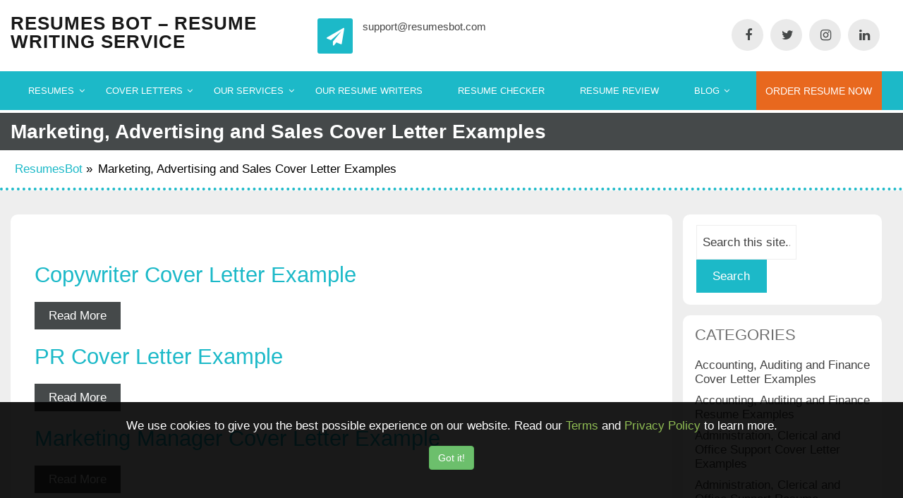

--- FILE ---
content_type: text/html; charset=UTF-8
request_url: https://resumesbot.com/marketing-advertising-and-sales-cover-letter-examples/
body_size: 20315
content:
<!DOCTYPE html><html lang=en-US><head>  <script async src="https://www.googletagmanager.com/gtag/js?id=G-6TVJRZH02M"></script> <script>window.dataLayer=window.dataLayer||[];function gtag(){dataLayer.push(arguments);}
gtag('js',new Date());gtag('config','G-6TVJRZH02M');</script>  <script>(function(w,d,s,l,i){w[l]=w[l]||[];w[l].push({'gtm.start':new Date().getTime(),event:'gtm.js'});var f=d.getElementsByTagName(s)[0],j=d.createElement(s),dl=l!='dataLayer'?'&l='+l:'';j.async=true;j.src='https://www.googletagmanager.com/gtm.js?id='+i+dl;f.parentNode.insertBefore(j,f);})(window,document,'script','dataLayer','GTM-KLJXTR5');</script> <meta charset=UTF-8><meta name=viewport content="width=device-width, initial-scale=1"><link rel=stylesheet href=https://resumesbot.com/wp-content/cache/minify/b2d36.css media=all> <script>function w3tc_load_js(u){var d=document,p=d.getElementsByTagName('HEAD')[0],c=d.createElement('script');c.src=u;p.appendChild(c);}</script><script>w3tc_load_js('https://resumesbot.com/wp-content/cache/minify/cc60e.js');</script> <title>Marketing, Advertising and Sales Cover Letter Examples | Resumes bot - Resume Writing Service</title><meta name=robots content=max-image-preview:large><link rel=preload href=https://resumesbot.com/wp-content/plugins/rate-my-post/public/css/fonts/ratemypost.ttf type=font/ttf as=font crossorigin=anonymous><link rel=canonical href=https://resumesbot.com/marketing-advertising-and-sales-cover-letter-examples/><meta property=og:locale content=en_US><meta property=og:type content=object><meta property=og:title content="Marketing, Advertising and Sales Cover Letter Examples | Resumes bot - Resume Writing Service"><meta property=og:description content="Highly desired qualities in these fields include data analytics, creativity, and charisma. A good letter cites sales figures and describes methods used to sway customers to make purchases."><meta property=og:url content=https://resumesbot.com/marketing-advertising-and-sales-cover-letter-examples/><meta property=og:site_name content="Resumes bot - Resume Writing Service"><meta property=fb:app_id content=633188980495498><meta name=twitter:card content=summary_large_image><meta name=twitter:description content="Highly desired qualities in these fields include data analytics, creativity, and charisma. A good letter cites sales figures and describes methods used to sway customers to make purchases."><meta name=twitter:title content="Marketing, Advertising and Sales Cover Letter Examples | Resumes bot - Resume Writing Service"> <script type=application/ld+json class='yoast-schema-graph yoast-schema-graph--main'>{"@context":"https://schema.org","@graph":[{"@type":"Organization","@id":"https://resumesbot.com/#organization","name":"Resumes Bot","url":"https://resumesbot.com/","sameAs":["https://www.facebook.com/resumesbot/","https://www.instagram.com/resumesbot6/","https://www.pinterest.com/resumesbot/"],"logo":{"@type":"ImageObject","@id":"https://resumesbot.com/#logo","url":"https://resumesbot.com/wp-content/uploads/2019/04/Resume-Bot-resume-writing-services.png","width":524,"height":611,"caption":"Resumes Bot"},"image":{"@id":"https://resumesbot.com/#logo"}},{"@type":"WebSite","@id":"https://resumesbot.com/#website","url":"https://resumesbot.com/","name":"Resumes bot - Resume Writing Service","publisher":{"@id":"https://resumesbot.com/#organization"},"potentialAction":{"@type":"SearchAction","target":"https://resumesbot.com/?s={search_term_string}","query-input":"required name=search_term_string"}},{"@type":"CollectionPage","@id":"https://resumesbot.com/marketing-advertising-and-sales-cover-letter-examples/#webpage","url":"https://resumesbot.com/marketing-advertising-and-sales-cover-letter-examples/","inLanguage":"en-US","name":"Marketing, Advertising and Sales Cover Letter Examples | Resumes bot - Resume Writing Service","isPartOf":{"@id":"https://resumesbot.com/#website"},"breadcrumb":{"@id":"https://resumesbot.com/marketing-advertising-and-sales-cover-letter-examples/#breadcrumb"}},{"@type":"BreadcrumbList","@id":"https://resumesbot.com/marketing-advertising-and-sales-cover-letter-examples/#breadcrumb","itemListElement":[{"@type":"ListItem","position":1,"item":{"@type":"WebPage","@id":"https://resumesbot.com/","url":"https://resumesbot.com/","name":"ResumesBot"}},{"@type":"ListItem","position":2,"item":{"@type":"WebPage","@id":"https://resumesbot.com/marketing-advertising-and-sales-cover-letter-examples/","url":"https://resumesbot.com/marketing-advertising-and-sales-cover-letter-examples/","name":"Marketing, Advertising and Sales Cover Letter Examples"}}]}]}</script> <style id=classic-theme-styles-inline-css>.wp-block-button__link{color:#fff;background-color:#32373c;border-radius:9999px;box-shadow:none;text-decoration:none;padding:calc(.667em + 2px) calc(1.333em+2px);font-size:1.125em}.wp-block-file__button{background:#32373c;color:#fff;text-decoration:none}</style><style id=global-styles-inline-css>/*<![CDATA[*/body{--wp--preset--color--black:#000;--wp--preset--color--cyan-bluish-gray:#abb8c3;--wp--preset--color--white:#fff;--wp--preset--color--pale-pink:#f78da7;--wp--preset--color--vivid-red:#cf2e2e;--wp--preset--color--luminous-vivid-orange:#ff6900;--wp--preset--color--luminous-vivid-amber:#fcb900;--wp--preset--color--light-green-cyan:#7bdcb5;--wp--preset--color--vivid-green-cyan:#00d084;--wp--preset--color--pale-cyan-blue:#8ed1fc;--wp--preset--color--vivid-cyan-blue:#0693e3;--wp--preset--color--vivid-purple:#9b51e0;--wp--preset--gradient--vivid-cyan-blue-to-vivid-purple:linear-gradient(135deg,rgba(6,147,227,1) 0%,rgb(155,81,224) 100%);--wp--preset--gradient--light-green-cyan-to-vivid-green-cyan:linear-gradient(135deg,rgb(122,220,180) 0%,rgb(0,208,130) 100%);--wp--preset--gradient--luminous-vivid-amber-to-luminous-vivid-orange:linear-gradient(135deg,rgba(252,185,0,1) 0%,rgba(255,105,0,1) 100%);--wp--preset--gradient--luminous-vivid-orange-to-vivid-red:linear-gradient(135deg,rgba(255,105,0,1) 0%,rgb(207,46,46) 100%);--wp--preset--gradient--very-light-gray-to-cyan-bluish-gray:linear-gradient(135deg,rgb(238,238,238) 0%,rgb(169,184,195) 100%);--wp--preset--gradient--cool-to-warm-spectrum:linear-gradient(135deg,rgb(74,234,220) 0%,rgb(151,120,209) 20%,rgb(207,42,186) 40%,rgb(238,44,130) 60%,rgb(251,105,98) 80%,rgb(254,248,76) 100%);--wp--preset--gradient--blush-light-purple:linear-gradient(135deg,rgb(255,206,236) 0%,rgb(152,150,240) 100%);--wp--preset--gradient--blush-bordeaux:linear-gradient(135deg,rgb(254,205,165) 0%,rgb(254,45,45) 50%,rgb(107,0,62) 100%);--wp--preset--gradient--luminous-dusk:linear-gradient(135deg,rgb(255,203,112) 0%,rgb(199,81,192) 50%,rgb(65,88,208) 100%);--wp--preset--gradient--pale-ocean:linear-gradient(135deg,rgb(255,245,203) 0%,rgb(182,227,212) 50%,rgb(51,167,181) 100%);--wp--preset--gradient--electric-grass:linear-gradient(135deg,rgb(202,248,128) 0%,rgb(113,206,126) 100%);--wp--preset--gradient--midnight:linear-gradient(135deg,rgb(2,3,129) 0%,rgb(40,116,252) 100%);--wp--preset--font-size--small:13px;--wp--preset--font-size--medium:20px;--wp--preset--font-size--large:36px;--wp--preset--font-size--x-large:42px;--wp--preset--spacing--20:0.44rem;--wp--preset--spacing--30:0.67rem;--wp--preset--spacing--40:1rem;--wp--preset--spacing--50:1.5rem;--wp--preset--spacing--60:2.25rem;--wp--preset--spacing--70:3.38rem;--wp--preset--spacing--80:5.06rem;--wp--preset--shadow--natural:6px 6px 9px rgba(0, 0, 0, 0.2);--wp--preset--shadow--deep:12px 12px 50px rgba(0, 0, 0, 0.4);--wp--preset--shadow--sharp:6px 6px 0px rgba(0, 0, 0, 0.2);--wp--preset--shadow--outlined:6px 6px 0px -3px rgba(255, 255, 255, 1), 6px 6px rgba(0, 0, 0, 1);--wp--preset--shadow--crisp:6px 6px 0px rgba(0,0,0,1)}:where(.is-layout-flex){gap:0.5em}:where(.is-layout-grid){gap:0.5em}body .is-layout-flow>.alignleft{float:left;margin-inline-start:0;margin-inline-end:2em}body .is-layout-flow>.alignright{float:right;margin-inline-start:2em;margin-inline-end:0}body .is-layout-flow>.aligncenter{margin-left:auto !important;margin-right:auto !important}body .is-layout-constrained>.alignleft{float:left;margin-inline-start:0;margin-inline-end:2em}body .is-layout-constrained>.alignright{float:right;margin-inline-start:2em;margin-inline-end:0}body .is-layout-constrained>.aligncenter{margin-left:auto !important;margin-right:auto !important}body .is-layout-constrained>:where(:not(.alignleft):not(.alignright):not(.alignfull)){max-width:var(--wp--style--global--content-size);margin-left:auto !important;margin-right:auto !important}body .is-layout-constrained>.alignwide{max-width:var(--wp--style--global--wide-size)}body .is-layout-flex{display:flex}body .is-layout-flex{flex-wrap:wrap;align-items:center}body .is-layout-flex>*{margin:0}body .is-layout-grid{display:grid}body .is-layout-grid>*{margin:0}:where(.wp-block-columns.is-layout-flex){gap:2em}:where(.wp-block-columns.is-layout-grid){gap:2em}:where(.wp-block-post-template.is-layout-flex){gap:1.25em}:where(.wp-block-post-template.is-layout-grid){gap:1.25em}.has-black-color{color:var(--wp--preset--color--black) !important}.has-cyan-bluish-gray-color{color:var(--wp--preset--color--cyan-bluish-gray) !important}.has-white-color{color:var(--wp--preset--color--white) !important}.has-pale-pink-color{color:var(--wp--preset--color--pale-pink) !important}.has-vivid-red-color{color:var(--wp--preset--color--vivid-red) !important}.has-luminous-vivid-orange-color{color:var(--wp--preset--color--luminous-vivid-orange) !important}.has-luminous-vivid-amber-color{color:var(--wp--preset--color--luminous-vivid-amber) !important}.has-light-green-cyan-color{color:var(--wp--preset--color--light-green-cyan) !important}.has-vivid-green-cyan-color{color:var(--wp--preset--color--vivid-green-cyan) !important}.has-pale-cyan-blue-color{color:var(--wp--preset--color--pale-cyan-blue) !important}.has-vivid-cyan-blue-color{color:var(--wp--preset--color--vivid-cyan-blue) !important}.has-vivid-purple-color{color:var(--wp--preset--color--vivid-purple) !important}.has-black-background-color{background-color:var(--wp--preset--color--black) !important}.has-cyan-bluish-gray-background-color{background-color:var(--wp--preset--color--cyan-bluish-gray) !important}.has-white-background-color{background-color:var(--wp--preset--color--white) !important}.has-pale-pink-background-color{background-color:var(--wp--preset--color--pale-pink) !important}.has-vivid-red-background-color{background-color:var(--wp--preset--color--vivid-red) !important}.has-luminous-vivid-orange-background-color{background-color:var(--wp--preset--color--luminous-vivid-orange) !important}.has-luminous-vivid-amber-background-color{background-color:var(--wp--preset--color--luminous-vivid-amber) !important}.has-light-green-cyan-background-color{background-color:var(--wp--preset--color--light-green-cyan) !important}.has-vivid-green-cyan-background-color{background-color:var(--wp--preset--color--vivid-green-cyan) !important}.has-pale-cyan-blue-background-color{background-color:var(--wp--preset--color--pale-cyan-blue) !important}.has-vivid-cyan-blue-background-color{background-color:var(--wp--preset--color--vivid-cyan-blue) !important}.has-vivid-purple-background-color{background-color:var(--wp--preset--color--vivid-purple) !important}.has-black-border-color{border-color:var(--wp--preset--color--black) !important}.has-cyan-bluish-gray-border-color{border-color:var(--wp--preset--color--cyan-bluish-gray) !important}.has-white-border-color{border-color:var(--wp--preset--color--white) !important}.has-pale-pink-border-color{border-color:var(--wp--preset--color--pale-pink) !important}.has-vivid-red-border-color{border-color:var(--wp--preset--color--vivid-red) !important}.has-luminous-vivid-orange-border-color{border-color:var(--wp--preset--color--luminous-vivid-orange) !important}.has-luminous-vivid-amber-border-color{border-color:var(--wp--preset--color--luminous-vivid-amber) !important}.has-light-green-cyan-border-color{border-color:var(--wp--preset--color--light-green-cyan) !important}.has-vivid-green-cyan-border-color{border-color:var(--wp--preset--color--vivid-green-cyan) !important}.has-pale-cyan-blue-border-color{border-color:var(--wp--preset--color--pale-cyan-blue) !important}.has-vivid-cyan-blue-border-color{border-color:var(--wp--preset--color--vivid-cyan-blue) !important}.has-vivid-purple-border-color{border-color:var(--wp--preset--color--vivid-purple) !important}.has-vivid-cyan-blue-to-vivid-purple-gradient-background{background:var(--wp--preset--gradient--vivid-cyan-blue-to-vivid-purple) !important}.has-light-green-cyan-to-vivid-green-cyan-gradient-background{background:var(--wp--preset--gradient--light-green-cyan-to-vivid-green-cyan) !important}.has-luminous-vivid-amber-to-luminous-vivid-orange-gradient-background{background:var(--wp--preset--gradient--luminous-vivid-amber-to-luminous-vivid-orange) !important}.has-luminous-vivid-orange-to-vivid-red-gradient-background{background:var(--wp--preset--gradient--luminous-vivid-orange-to-vivid-red) !important}.has-very-light-gray-to-cyan-bluish-gray-gradient-background{background:var(--wp--preset--gradient--very-light-gray-to-cyan-bluish-gray) !important}.has-cool-to-warm-spectrum-gradient-background{background:var(--wp--preset--gradient--cool-to-warm-spectrum) !important}.has-blush-light-purple-gradient-background{background:var(--wp--preset--gradient--blush-light-purple) !important}.has-blush-bordeaux-gradient-background{background:var(--wp--preset--gradient--blush-bordeaux) !important}.has-luminous-dusk-gradient-background{background:var(--wp--preset--gradient--luminous-dusk) !important}.has-pale-ocean-gradient-background{background:var(--wp--preset--gradient--pale-ocean) !important}.has-electric-grass-gradient-background{background:var(--wp--preset--gradient--electric-grass) !important}.has-midnight-gradient-background{background:var(--wp--preset--gradient--midnight) !important}.has-small-font-size{font-size:var(--wp--preset--font-size--small) !important}.has-medium-font-size{font-size:var(--wp--preset--font-size--medium) !important}.has-large-font-size{font-size:var(--wp--preset--font-size--large) !important}.has-x-large-font-size{font-size:var(--wp--preset--font-size--x-large) !important}.wp-block-navigation a:where(:not(.wp-element-button)){color:inherit}:where(.wp-block-post-template.is-layout-flex){gap:1.25em}:where(.wp-block-post-template.is-layout-grid){gap:1.25em}:where(.wp-block-columns.is-layout-flex){gap:2em}:where(.wp-block-columns.is-layout-grid){gap:2em}.wp-block-pullquote{font-size:1.5em;line-height:1.6}/*]]>*/</style><link rel=stylesheet href=https://resumesbot.com/wp-content/cache/minify/b32af.css media=all><style id=ez-toc-inline-css>div#ez-toc-container .ez-toc-title{font-size:80%}div#ez-toc-container .ez-toc-title{font-weight:500}div#ez-toc-container ul
li{font-size:70%}div#ez-toc-container nav ul ul
li{font-size: }div#ez-toc-container{width:250px}</style><link rel=stylesheet href=https://resumesbot.com/wp-content/cache/minify/4e491.css media=all><style id=negocio-business-style-inline-css>body,*{font-family:'Open Sans',sans-serif}h2.lz-about-heading,h2.lz-facility-heading,.ht-section-title,.lz-fitness-h2,.ht-title-wrap,.ht-slide-cap-title,.ht-slide-cap-title span,#ht-princing-post-section .ht-princing-icon,h1,h2,h3,h4,h5,h6,#pricing-page .ht-princing-icon .ht-slide-cap-descmore
a{font-family:'Open Sans',sans-serif}#ht-masthead{background:#FFF url('');background-repeat:no-repeat;background-size:cover}#ht-masthead,.ht-site-description a,.page-template-home-template .ht-main-navigation .menu-item > a,.ht-main-navigation a,.ht-main-navigation ul ul
a{color:#fff}.page-template-home-template .ht-main-navigation .current_page_item>a{color:#000;background:none}li.current_page_item>a{color:#fff}.logobox
img{margin-top:10px}.logobox
img{margin-bottom:10px}.logobox
img{margin-left:0px}.logobox
img{margin-right:0px}button,input[type='button'],input[type='reset'],input[type='submit'],.widget-area .widget-title:after,.widget-area .widget-title3:after,.widget-area .widget-title4:after,h3#reply-title:after,h3.comments-title:after,.nav-previous a,.nav-next a,.pagination .page-numbers,.ht-progress-bar-length,.ht-service-post-wrap:after,.ht-service-icon,.ht-counter:after,.ht-counter:before,.ht-testimonial-wrap .bx-wrapper .bx-controls-direction a,.ht-cta-buttons a.ht-cta-button1,.ht-cta-buttons a.ht-cta-button2:hover,#ht-back-top:hover,.entry-readmore a,.woocommerce #respond input#submit,.woocommerce a.button,.woocommerce button.button,.woocommerce input.button,.woocommerce ul.products li.product:hover .button,.woocommerce #respond input#submit.alt,.woocommerce a.button.alt,.woocommerce button.button.alt,.woocommerce input.button.alt,.woocommerce nav.woocommerce-pagination ul li a,.woocommerce nav.woocommerce-pagination ul li span,.woocommerce span.onsale,.woocommerce div.product .woocommerce-tabs ul.tabs li.active,.woocommerce #respond input#submit.disabled,.woocommerce #respond input#submit:disabled,.woocommerce #respond input#submit:disabled[disabled],.woocommerce a.button.disabled,.woocommerce a.button:disabled,.woocommerce a.button:disabled[disabled],.woocommerce button.button.disabled,.woocommerce button.button:disabled,.woocommerce button.button:disabled[disabled],.woocommerce input.button.disabled,.woocommerce input.button:disabled,.woocommerce input.button:disabled[disabled],.woocommerce #respond input#submit.alt.disabled,.woocommerce #respond input#submit.alt.disabled:hover,.woocommerce #respond input#submit.alt:disabled,.woocommerce #respond input#submit.alt:disabled:hover,.woocommerce #respond input#submit.alt:disabled[disabled],.woocommerce #respond input#submit.alt:disabled[disabled]:hover,.woocommerce a.button.alt.disabled,.woocommerce a.button.alt.disabled:hover,.woocommerce a.button.alt:disabled,.woocommerce a.button.alt:disabled:hover,.woocommerce a.button.alt:disabled[disabled],.woocommerce a.button.alt:disabled[disabled]:hover,.woocommerce button.button.alt.disabled,.woocommerce button.button.alt.disabled:hover,.woocommerce button.button.alt:disabled,.woocommerce button.button.alt:disabled:hover,.woocommerce button.button.alt:disabled[disabled],.woocommerce button.button.alt:disabled[disabled]:hover,.woocommerce input.button.alt.disabled,.woocommerce input.button.alt.disabled:hover,.woocommerce input.button.alt:disabled,.woocommerce input.button.alt:disabled:hover,.woocommerce input.button.alt:disabled[disabled],.woocommerce input.button.alt:disabled[disabled]:hover,.woocommerce .widget_price_filter .ui-slider .ui-slider-range,#ht-princing-post-section .ht-princing-icon,.ht-princing-icon,.ht-princing-link a:hover,.readmore a,.page-main-header,#ht-contactus-wrap .contact-page-form,.contact-mapbox iframe,#content-box ol li:before,.ht-slide-cap-descmore a,.ht-princing-link a,.days-time-day,.lz-facility-text ul li i,.post-right .blog-read-more a,.pagingation .current,.pagingation a:hover,.ht-appintment-member-wrap:after,.ht-main-navigation ul ul,#featured-post-section .Featured-data:hover,#featured-new-section .featured-new-icon:hover,#featured-post-section .featured-readmore a.btn,.total-count .count,.sect-height-appointment-section:after,#quote-carousel .carousel-control:hover,.faq h6:after,.single-productpage #sidebars h3:after,#innerpage-box ul.ht-blog-date:before,#innerpage-box .inner-blog-post:hover ul.ht-blog-date:before,.post-date-publishable,#blog-box .excerpt .readMore a:hover,main#innerpage-box div#sitemap-box h3,.socialMedia a,.add-to-cart{background:#1cb9c8}.ht-post-info .entry-date span.ht-day,.entry-categories .fa,.widget-area a:hover,.comment-list a:hover,.no-comments,.ht-site-title a,.woocommerce .woocommerce-breadcrumb a:hover,#total-breadcrumbs a:hover,.ht-featured-link a,.ht-portfolio-cat-name-list .fa,.ht-portfolio-cat-name:hover,.ht-portfolio-cat-name.active,.ht-portfolio-caption a,.ht-team-detail,.ht-counter-icon,.woocommerce ul.products li.product .price,.woocommerce div.product p.price,.woocommerce div.product span.price,.woocommerce .product_meta a:hover,.woocommerce-error:before,.woocommerce-info:before,.woocommerce-message:before,.featured-post:after,.featured-post:before,.featured-link a,.breadcrumbbox a,#ht-colophon .social-profile-icons a:hover,footer#ht-colophon ul li a:hover,.ht-footer .textwidget .fa,h6.secondry-text,#ht-about-us-section ul li:before,#ht-team-section .team-member-designation,#innerpage-box .team-member-designation,.pluses.text-right i.fa.fa-plus,.ht-section-tagline.lz-newslatter-text b,#content-box ul li:before,.page-template-home-template .ht-main-navigation .current_page_item > a,#ht-site-navigation ul li a:hover,.header-social-links a:hover,.lz-featured-Post-heading:before,.lz-featured-Post-heading:after,.ht-slide-cap-desc span,.featured-new-post h5:hover,#ht-about-us-section .ht-section-tagline span,#ht-about-us-section .lz-about-text span,.ht-project-member .project-readmore a,.ht-team-social-id a:hover,.ht-team-member h6:hover,.faq-description p a,.contact-page-address a,.main#innerpage-box span.fa,div#sitemap-box ul li a:hover,#content-box ol li a,#commentsAdd p a,.product-name a,.cart_totals p a,#innerpage-box .socialMedia a:hover,.woocommerce p.stars a:hover,.star-rating,.edit-link a,.entry-content p a,#blog-box .excerpt h2 a,.woocommerce-MyAccount-navigation-link a,.woocommerce-MyAccount-navigation-link.is-active a:hover,.woocommerce-Address-title a,.woocommerce-product-rating a:hover,.ht-main-navigation li.current_page_item a,.woocommerce-shipping-calculator a,blockquote a,table th a,#content p a,.lz-fitness-time div:nth-child(8) div.days-time-day{color:#1cb9c8}.ht-main-navigation ul ul,.ht-featured-link a,.ht-counter,.ht-testimonial-wrap .bx-wrapper img,.ht-blog-post,#ht-colophon,.woocommerce ul.products li.product:hover,.woocommerce-page ul.products li.product:hover,.woocommerce #respond input#submit,.woocommerce a.button,.woocommerce button.button,.woocommerce input.button,.woocommerce ul.products li.product:hover .button,.woocommerce #respond input#submit.alt,.woocommerce a.button.alt,.woocommerce button.button.alt,.woocommerce input.button.alt,.woocommerce div.product .woocommerce-tabs ul.tabs,.woocommerce #respond input#submit.alt.disabled,.woocommerce #respond input#submit.alt.disabled:hover,.woocommerce #respond input#submit.alt:disabled,.woocommerce #respond input#submit.alt:disabled:hover,.woocommerce #respond input#submit.alt:disabled[disabled],.woocommerce #respond input#submit.alt:disabled[disabled]:hover,.woocommerce a.button.alt.disabled,.woocommerce a.button.alt.disabled:hover,.woocommerce a.button.alt:disabled,.woocommerce a.button.alt:disabled:hover,.woocommerce a.button.alt:disabled[disabled],.woocommerce a.button.alt:disabled[disabled]:hover,.woocommerce button.button.alt.disabled,.woocommerce button.button.alt.disabled:hover,.woocommerce button.button.alt:disabled,.woocommerce button.button.alt:disabled:hover,.woocommerce button.button.alt:disabled[disabled],.woocommerce button.button.alt:disabled[disabled]:hover,.woocommerce input.button.alt.disabled,.woocommerce input.button.alt.disabled:hover,.woocommerce input.button.alt:disabled,.woocommerce input.button.alt:disabled:hover,.woocommerce input.button.alt:disabled[disabled],.woocommerce input.button.alt:disabled[disabled]:hover,.woocommerce .widget_price_filter .ui-slider .ui-slider-handle .ht-main-navigation .current_page_item > a,.ht-main-navigation .current-menu-item > a,.ht-main-navigation .current_page_ancestor > a,.ht-main-navigation li:hover > a,.page-template-home-template .ht-main-navigation li:hover > a,.home.blog .ht-main-navigation li:hover > a,.page-template-home-template .ht-main-navigation .current > a,.home.blog .ht-main-navigation .current > a,.featured-post:before,.ht-project-member .project-readmore a,#innerpage-box .ht-team-member-image,.ht-team-social-id a:hover,.lz-featured-Post-heading:before,.lz-featured-Post-heading:after,.lz-featured-new-heading:before,.lz-featured-new-heading:after,.lz-about-heading:before,.lz-about-heading:after,.lz-facility-heading:before,.lz-facility-heading:after,.lz-team-heading:before,.lz-team-heading:after,.lz-featured-product-heading:before,.lz-featured-product-heading:after,.lz-testimonials-heading:before,.lz-testimonials-heading:after,.faq-heading:before,.faq-heading:after,.lz-blog-heading:before,.lz-blog-heading:after,.tag-heading:before,.tag-heading:after,.ht-team-member-image,.lz-project-heading:before,.lz-project-heading:after,div#sitemap-box ul li a:hover,.lz-gallery-images:hover,.ht-gallery-member-image:hover,.newsletter-form-box input[type='email']{border-color:#1cb9c8}#ht-masthead,.woocommerce-error,.woocommerce-info,.woocommerce-message{border-top-color:#1cb9c8}.nav-next a:after{border-left-color:#1cb9c8}.nav-previous a:after{border-right-color:#1cb9c8}.ht-active .ht-service-icon{box-shadow:0px 0px 0px 2px #FFF,0px 0px 0px 4px #1cb9c8}.woocommerce ul.products li.product .onsale:after{border-color:transparent transparent #0e5d64 #0e5d64}.woocommerce span.onsale:after{border-color:transparent #0e5d64 #0e5d64 transparent}@media screen and (max-width:1000px){.toggle-bar,.ht-main-navigation .ht-menu{background:#1cb9c8}}.title-color{color:#fe5722}body #ht-newslatter-section .lz-newslatter-heading{color:#fff}#ourclients-post-section{background-color:#fff}#faq-section{background-color:#fff}#ht-appintment-section{background-image:url("https://resumesbot.com/wp-content/themes/negocio-business-pro/images/appoint-bg.jpg");background-position:top;background-size:cover}.ht-plan-block{border-color:#1cb9c8}#ht-colophon{background-color:#adadad}.about-post{border-color:#adadad}.ht-main-title,.single-productpage .ht-main-title{color:#fff}.page-main-header{background-color:#45494a}.breadcrumbbox
span{color:#000}.breadcrumbbox span
a{color:#1cb9c8}.breadcrumbbox{background-color:#fff}.breadcrumbbox{border-color:#1cb9c8}#ht-colophon .widget-title{color:#fff}#ht-colophon .widget-title3{color:#fff}#ht-colophon .widget-title4{color:#fff}footer#ht-colophon p
i{color:#fff}footer#ht-colophon p i:hover{color:#1cb9c8}footer#ht-colophon
p{color:#fff}footer#ht-colophon ul li
a{color:#fff}footer#ht-colophon ul li span.post-date{color:#fff}footer#ht-colophon ul li a:hover{color:#1cb9c8}.ht-top-footer ul li:before{color:#fff}.ht-top-footer ul li:hover:before{color:#1cb9c8}#ht-top-footer input[type="text"],#ht-top-footer input[type="email"],#ht-top-footer input[type="url"],#ht-top-footer input[type="password"],#ht-top-footer input[type="search"],#ht-top-footer input[type="number"],#ht-top-footer input[type="tel"],#ht-top-footer input[type="range"],#ht-top-footer input[type="date"],#ht-top-footer input[type="month"],#ht-top-footer input[type="week"],#ht-top-footer input[type="time"],#ht-top-footer input[type="datetime"],#ht-top-footer input[type="datetime-local"],#ht-top-footer input[type="color"],#ht-top-footer textarea,#ht-top-footer select,#ht-top-footer input::placeholder,#ht-top-footer textarea::placeholder{color:#fff}#ht-top-footer input[type="text"],#ht-top-footer input[type="email"],#ht-top-footer input[type="url"],#ht-top-footer input[type="password"],#ht-top-footer input[type="search"],#ht-top-footer input[type="number"],#ht-top-footer input[type="tel"],#ht-top-footer input[type="range"],#ht-top-footer input[type="date"],#ht-top-footer input[type="month"],#ht-top-footer input[type="week"],#ht-top-footer input[type="time"],#ht-top-footer input[type="datetime"],#ht-top-footer input[type="datetime-local"],#ht-top-footer input[type="color"],#ht-top-footer textarea,#ht-top-footer
select{border-color:#fff}.ht-top-footer input[type="submit"]{color:#fff}.ht-top-footer input[type="submit"]{background-color:#1cb9c8}.social-profile-icons ul li
i{color:#8d8d8e}.social-profile-icons ul li i:hover{color:#fff}.social-profile-icons ul li
i{background-color:#1b1c1c}.social-profile-icons ul li i:hover{background-color:#1cb9c8}.social-profile-icons ul li
i{border-color:#8d8d8e}.social-profile-icons ul li i:hover{border-color:#fff}.ht-site-info{color:#fff}#ht-top-footer
.footborder{border-color:#fff}#ht-about-us-section .lz-about-heading,.ht-content.lz-about-text
h3{color:#303030}#ht-about-us-section .ht-section-title-tagline:before,#ht-about-us-section .ht-section-title-tagline:after,#ht-about-us-section .dlab-separator[class*="style-"]:before,#ht-about-us-section .dlab-separator[class*="style-"]:after{border-color:#1cb9c8}#ht-about-us-section .about-subheading{color:#292929}#ht-about-us-section .ht-section-tagline,#ht-about-us-section ul li,#ht-about-us-section .lz-about-text{color:#464646}#ht-about-us-section .lz-about-text
span{color:#1cb9c8}#ht-about-us-section .readmore
a{color:#fff}#ht-about-us-section
.readmore{background-color:#1cb9c8}#ht-about-us-section .readmore a:hover{color:#fff}#ht-about-us-section .readmore:hover,#ht-about-us-section .readmore:before{background-color:#3a3c3d}#ht-about-us-section .aboutbox-img:after{background-color:#1cb9c8}.aboutborder{border-color:#1cb9c8}.aboutborder:before,.aboutborder:after{border-right-color:#1cb9c8}#oursteps-content-section .lz-oursteps-heading{color:#303030}#oursteps-content-section .ht-section-title-tagline:before,#oursteps-content-section .ht-section-title-tagline:after,#oursteps-content-section .dlab-separator[class*="style-"]:before,#oursteps-content-section .dlab-separator[class*="style-"]:after{border-color:#1cb9c8}#oursteps-content-section .roadmap-outer
.year{color:#1cb9c8}#oursteps-content-section .roadmap-outer .roadmap:nth-child(2n) .year{color:#44d3e0}#oursteps-content-section .roadmap-outer
.year{background-color:#fff}#oursteps-content-section .roadmap-outer .roadmap:nth-child(2n) .roadmap-content,#oursteps-content-section .roadmap-outer .roadmap:nth-child(2n) .roadmap-content:before,#oursteps-content-section .roadmap-outer .roadmap:nth-child(3n) .roadmap-content,#oursteps-content-section .roadmap-outer .roadmap:nth-child(3n) .roadmap-content:before,#oursteps-content-section .roadmap-outer .roadmap:nth-child(4n) .roadmap-content,#oursteps-content-section .roadmap-outer .roadmap:nth-child(4n) .roadmap-content:before{background-color:#1cb9c8}#oursteps-content-section .roadmap-outer .roadmap:nth-child(2n) .roadmap-icon,#oursteps-content-section .roadmap-outer .roadmap:nth-child(4n) .roadmap-icon,#oursteps-content-section .roadmap-outer .roadmap:nth-child(3n) .roadmap-icon,#oursteps-content-section .roadmap-outer .roadmap:nth-child(3n) .roadmap-icon{border-top-color:#1cb9c8}#oursteps-content-section .roadmap-outer .roadmap:nth-child(2n) .roadmap-icon,#oursteps-content-section .roadmap-outer .roadmap:nth-child(4n) .roadmap-icon,#oursteps-content-section .roadmap-outer .roadmap:nth-child(3n) .roadmap-icon,#oursteps-content-section .roadmap-outer .roadmap:nth-child(3n) .roadmap-icon{border-right-color:#1cb9c8}#oursteps-content-section .roadmap-outer .roadmap-content,#oursteps-content-section .roadmap-outer .roadmap-content:before{background-color:#44d3e0}#oursteps-content-section .roadmap-outer .roadmap-icon{border-top-color:#44d3e0}#oursteps-content-section .roadmap-outer .roadmap-icon{border-right-color:#44d3e0}#oursteps-content-section .roadmap-outer
h2{color:#fff}#oursteps-content-section .roadmap-outer
p{color:#fff}.ht-section-title.lz-counter-heading{color:#fff}#counter-section .httagline:before,#counter-section .ht-section-title-tagline:after,#counter-section .dlab-separator[class*="style-"]:before,#counter-section .dlab-separator[class*="style-"]:after{border-color:#fff}#counter-section .counter-number.count{color:#fff}#counter-section .counter-number.count:after,#counter-section .counter-post:hover .counter-number.count:after{background-color:#fff}#counter-section .counter-post
h5{color:#fff}#innerpage-box .lz-gallery-images,#innerpage-box .ht-gallery-member-image{border-color:#c1c1c1}#innerpage-box .lz-gallery-images:hover ,#innerpage-box .ht-gallery-member-image:hover{border-color:#1cb9c8}#innerpage-box .faq
h6{border-color:#000}#innerpage-box .faq
h6{border-left-color:#1cb9c8}#innerpage-box .faq
h6{background-color:#44494a}#innerpage-box .faq
h6{color:#fff}#innerpage-box .faq h6:after{color:#fff}#innerpage-box .faq-description{color:#333}#innerpage-box .faq-description{background-color:#fff}#innerpage-box .faq-description{border-color:#fff}#innerpage-box .faq-description:before{background-color:#f1f1f1}.medal-header{background-color:#fff}header#ht-masthead{background-color:#1cb9c8}.header-social-links a
span{color:#464949}.header-social-links a
span{background-color:#eaeaea}.header-social-links a span:hover{color:#1cb9c8}.header-social-links a span:hover{background-color:#fff}#ht-masthead .header-right-box
i{color:#fff}#ht-masthead .header-right-box i:hover{color:#1cb9c8}#ht-masthead .header-right-box
i{background-color:#1cb9c8}.header-right-box .themetext
a{color:#464646}.header-right-box .themetext a:hover{color:#1cb9c8}.header-right-box .mailto
a{color:#464646}.header-right-box .mailto a:hover{color:#1cb9c8}#ht-masthead
.headbox{border-color:#f4f4f4}.ht-main-navigation li
a{color:#fff}.ht-main-navigation li.current_page_item a,.page-template-home-template .ht-main-navigation .current_page_item>a{color:#fff}#ht-site-navigation ul li a:hover{color:#fff}.ht-main-navigation li.current_page_item a,.page-template-home-template .ht-main-navigation .current_page_item>a{background-color:#45494a}#ht-site-navigation ul li a:hover{background-color:#45494a}.ht-main-navigation ul ul
a{color:#fff}.ht-main-navigation ul
ul{background-color:#1cb9c8}.ht-main-navigation ul
ul{border-color:#272727}#ht-site-navigation ul ul li a:hover{color:#000}#ht-site-navigation ul ul li a:before{color:#000}.ht-main-navigation ul ul li.current_page_item
a{color:#fff}.ht-main-navigation ul ul li.current_page_item
a{background-color:#45494a}.header-inquiry-btn .head-button
a{color:#fff}.header-inquiry-btn .head-button a,.header-inquiry-btn .head-button{background-color:#e8681e}.header-inquiry-btn .head-button:hover
a{color:#1cb9c8}.header-inquiry-btn .head-button:hover a,.header-inquiry-btn .head-button:hover{background-color:#000}.upper-header .sb-icon-search{color:#fff}.upper-header .sb-search-input,.upper-header input[type="search"]{color:#fff}.upper-header .sb-search-input,.upper-header input[type="search"]{border-color:#f4f4f4}.upper-header input[type="submit"]:hover{background-color:#47484a}.ht-main-title{color:#fff}.contact-page-address .ht-section-tagline{color:#444}.contact-page-address .ht-section-tagline
span{color:#444}.contact-page-address .contact-info{color:#444}#innerpage-box .contact-info
a{color:#1cb9c8}#innerpage-box .contact-info a:hover{color:#45494a}#ht-contactus-wrap
h4{color:#fff}#ht-contactus-wrap .contact-page-form{background-color:#1cb9c8}#ht-contactus-wrap
label{color:#fff}#ht-contactus-wrap input[type="text"],#ht-contactus-wrap input[type="email"],#ht-contactus-wrap input[type="url"],#ht-contactus-wrap input[type="password"],#ht-contactus-wrap input[type="search"],#ht-contactus-wrap input[type="number"],#ht-contactus-wrap input[type="tel"],#ht-contactus-wrap input[type="range"],#ht-contactus-wrap input[type="date"],#ht-contactus-wrap input[type="month"],#ht-contactus-wrap input[type="week"],#ht-contactus-wrap input[type="time"],#ht-contactus-wrap input[type="datetime"],#ht-contactus-wrap input[type="datetime-local"],#ht-contactus-wrap input[type="color"],#ht-contactus-wrap select,#ht-contactus-wrap textarea,#ht-contactus-wrap input::placeholder,#ht-contactus-wrap textarea::placeholder,#ht-contactus-wrap select::placeholder{color:#fff}#ht-contactus-wrap input[type="text"],#ht-contactus-wrap input[type="email"],#ht-contactus-wrap input[type="url"],#ht-contactus-wrap input[type="password"],#ht-contactus-wrap input[type="search"],#ht-contactus-wrap input[type="number"],#ht-contactus-wrap input[type="tel"],#ht-contactus-wrap input[type="range"],#ht-contactus-wrap input[type="date"],#ht-contactus-wrap input[type="month"],#ht-contactus-wrap input[type="week"],#ht-contactus-wrap input[type="time"],#ht-contactus-wrap input[type="datetime"],#ht-contactus-wrap input[type="datetime-local"],#ht-contactus-wrap input[type="color"],#ht-contactus-wrap select,#ht-contactus-wrap
textarea{border-color:#fff}#ht-contactus-wrap input[type="submit"]{color:#1cb9c8}#ht-contactus-wrap input[type="submit"]{background-color:#fff}#ht-contactus-wrap input[type="submit"]:hover{color:#fff}#ht-contactus-wrap input[type="submit"]:hover{background-color:#45494a}#ht-contactus-wrap .contact-page-form{color:#fff}#ht-contactus-wrap
h3{color:#303030}#ht-contactus-wrap .contact-sm-links li
a{color:#464949}#ht-contactus-wrap .contact-sm-links li
a{background-color:#eaeaea}#innerpage-box span.fa:hover,#ht-contactus-wrap .contact-sm-links li a:hover{color:#1cb9c8}#ht-contactus-wrap .contact-sm-links li a:hover{background-color:#fff}.contact-mapbox
iframe{background-color:#1cb9c8}.ht-slide-cap-title span,.ht-slide-cap-title{color:#fff}.sliderbtn .ht-slide-cap-descmore
a{color:#fff}.sliderbtn .ht-slide-cap-descmore{background-color:#1cb9c8}.sliderbtn .ht-slide-cap-descmore a:hover{color:#fff}.sliderbtn .ht-slide-cap-descmore:hover,.sliderbtn .ht-slide-cap-descmore:before{background-color:#3a3c3d}.ht-section-gurantybox h2.lz-guranty-heading{color:#000}.ht-section-gurantybox h2.lz-guranty-heading
span{color:#1cb9c8}.ht-section-gurantybox h2.lz-guranty-heading{border-color:#a6a6a6}.ht-section-gurantybox .lz-guranty-text{color:#464648}.lz-facility-heading{color:#000}#facility-content-section .ht-section-title-tagline:before,#facility-content-section .ht-section-title-tagline:after,#facility-content-section .dlab-separator[class*="style-"]:before,#facility-content-section .dlab-separator[class*="style-"]:after{border-color:#1cb9c8}#facility-content-section .facility-icon
span{color:#45494a}#facility-content-section .facility-icon
span{background-color:#f1f0f0}.facility-icon-box .facility-icon-overlay{border-color:#f1f0f0}#facility-content-section .facility-post:hover .facility-icon
span{color:#1cb9c8}#facility-content-section .facility-post:hover .facility-icon
span{background-color:#ddfdff}#facility-content-section .facility-post:hover .facility-icon-overlay{border-color:#1cb9c8}#facility-content-section
h5{color:#292929}#facility-content-section h5:hover{color:#1cb9c8}#facility-content-section .content-box .facility-data{color:#464646}#facility-content-section .facility-post{background-color:#fff}.lz-featured-Post-heading{color:#303030}#featured-post-section .ht-section-title-tagline:before,#featured-post-section .ht-section-title-tagline:after,#featured-post-section .dlab-separator[class*="style-"]:before,#featured-post-section .dlab-separator[class*="style-"]:after{border-color:#1cb9c8}#featured-post-section .hover-ripple{background-color:#1cb9c8}#featured-post-section .featured-post-box .ser-num{color:#3a3c3d}#featured-post-section .featured-post-box .featured-data{border-color:#d2d2d2}#featured-post-section .featured-post
h5{color:#161616}#featured-post-section .featured-post-box:hover .featured-data
h5{color:#1cb9c8}#featured-post-section .featured-post-box .featured-data
p{color:#383838}#featured-post-section .featured-post{background-color:#faf8f5}#innerpage-box .hover-ripple{background-color:#1cb9c8}#innerpage-box .featured-post-box .ser-num{color:#3a3c3d}#innerpage-box .featured-post-box:hover .ser-num{color:#fff}#innerpage-box .featured-post-box .featured-data{border-color:#d2d2d2}#innerpage-box .featured-post
h5{color:#161616}#innerpage-box .featured-post-box .featured-data
p{color:#383838}#innerpage-box .featured-post-box:hover .featured-data
h5{color:#fff}#innerpage-box .featured-post-box:hover .featured-data
p{color:#fff}#innerpage-box .featured-post{background-color:#faf8f5}.lz-featured-new-heading{color:#fff}.featured-new-post
h5{color:#fff}#featured-new-section .featured-new-icon
span{color:#303030}.featured-new-excerpt{color:#fff}#featured-product-section .lz-featured-product-heading{color:#303030}#featured-product-section .ht-section-title-tagline:before,#featured-product-section .ht-section-title-tagline:after,#featured-product-section .dlab-separator[class*="style-"]:before,#featured-product-section .dlab-separator[class*="style-"]:after{border-color:#1cb9c8}#featured-product-section .pro-img
img{border-color:#c1c1c1}#featured-product-section .pro-img img:hover{border-color:#1cb9c8}#featured-product-section .total-product-title-wrap{background-color:#f3f3f3}.total-product-title-wrap
h6{color:#000}#recent-porduct .price del span.woocommerce-Price-amount{color:#000}#recent-porduct .price ins span.woocommerce-Price-amount{color:#000}#recent-porduct .price ins span.woocommerce-Price-amount{background-color:#b2eff5}#recent-porduct .add-to-cart
a{color:#fff}#recent-porduct .add-to-cart{background-color:#1cb9c8}#recent-porduct .add-to-cart a:hover{color:#fff}#recent-porduct .add-to-cart:before,#recent-porduct .add-to-cart:hover{background-color:#3a3c3d}#featured-product-section .ctrl-btn.pro-prev{color:#bfbfbf}#featured-product-section .ctrl-btn.pro-prev{border-color:#bfbfbf}#featured-product-section .ctrl-btn.pro-prev:hover{color:#1cb9c8}#featured-product-section .ctrl-btn.pro-prev:hover{border-color:#1cb9c8}#featured-product-section .ctrl-btn.pro-next{color:#bfbfbf}#featured-product-section .ctrl-btn.pro-next{border-color:#bfbfbf}#featured-product-section .ctrl-btn.pro-next:hover{color:#1cb9c8}#featured-product-section .ctrl-btn.pro-next:hover{border-color:#1cb9c8}#ht-project-section .ht-section-title-tagline:before,#ht-project-section .ht-section-title-tagline:after,#ht-project-section .dlab-separator[class*="style-"]:before,#ht-project-section .dlab-separator[class*="style-"]:after{border-color:#1cb9c8}h2.ht-section-title.lz-project-heading{color:#303030}.ht-project-member .team-prof .post-title{color:#fff}.ht-project-member .team-prof{background-color:#1cb9c8}.ht-project-member .project-main-box{background-color:#1cb9c8}section#ht-project-section .project-button a,main#innerpage-box .project-button
a{color:#000}section#ht-project-section .project-button a:hover,main#innerpage-box .project-button a:hover{color:#fff}#ht-project-section .readmore-btn
a{color:#fff}#ht-project-section .readmore-btn{background-color:#1cb9c8}section#ht-project-section i.fa.fa-arrow-right{color:#fff}#ht-project-section .readmore-btn a:hover{color:#fff}#ht-project-section .readmore-btn:before,#ht-project-section .readmore-btn:hover{background-color:#3a3c3d}section#ht-project-section .readmore-btn a:hover i.fa.fa-arrow-right{color:#1cb9c8}#innerpage-box .ht-project-member .team-prof .post-title{color:#fff}#innerpage-box .ht-project-member .team-prof{background-color:#1cb9c8}#innerpage-box .ht-project-member .project-main-box{background-color:#1cb9c8}#innerpage-box .project-button a,main#innerpage-box .project-button
a{color:#000}#innerpage-box .project-button a:hover,main#innerpage-box .project-button a:hover{color:#fff}h2.ht-section-title.lz-team-heading{color:#303030}#ht-team-section .ht-section-title-tagline:before,#ht-team-section .ht-section-title-tagline:after,#ht-team-section .dlab-separator[class*="style-"]:before,#ht-team-section .dlab-separator[class*="style-"]:after{border-color:#1cb9c8}#ht-team-section .ht-team-member
h6{color:#292929}#ht-team-section .ht-team-member h6:hover{color:#1cb9c8}#ht-team-section .team-member-designation,.ht-team-member .ht-team-designation{color:#292929}#ht-team-section .ht-team-social-id{border-color:#dcdcdc}#ht-team-section .ht-team-member:hover .ht-team-social-id:before{background-color:#1cb9c8}#ht-team-section .ht-team-social-id
a{color:#4b4b4b}#ht-team-section .ht-team-social-id
a{border-color:#4b4b4b}#ht-team-section .ht-team-social-id a:hover{color:#1cb9c8}#ht-team-section .ht-team-social-id a:hover{border-color:#1cb9c8}#ht-team-section .ht-title-wrap{background-color:#fff}#ht-team-section .ht-team-member .ht-team-member-image:after{background-color:#1cb9c8}#innerpage-box .ht-team-member
h6{color:#292929}#innerpage-box .ht-team-member:hover
h6{color:#fff}#innerpage-box .ht-team-member .ht-team-designation{color:#1cb9c8}#innerpage-box .ht-team-member:hover .ht-team-designation{color:#fff}#innerpage-box .ht-team-member:hover .team-member-content-overlay{background-color:#1cb9c8}#innerpage-box .ht-team-social-id
a{color:#4b4b4b}#innerpage-box .ht-team-social-id
a{border-color:#4b4b4b}#innerpage-box .ht-team-social-id a:hover{color:#1cb9c8}#innerpage-box .ht-team-social-id a:hover{border-color:#1cb9c8}.lz-testimonials-heading{color:#fff}#testimonials-section .ht-section-title-tagline:before,#testimonials-section .ht-section-title-tagline:after,#testimonials-section .dlab-separator[class*="style-"]:before,#testimonials-section .dlab-separator[class*="style-"]:after{border-color:#fff}#testimonials-section
p{color:#fff}#testimonials-section
h6{color:#fff}#testimonials-section .text-designation{color:#fff}#testimonials-section #quote-carousel .carousel-control.left{color:#1cb9c8}#testimonials-section #quote-carousel .carousel-control.left{background-color:#fff}#testimonials-section #quote-carousel .carousel-control.left:hover{color:#1cb9c8}#testimonials-section #quote-carousel .carousel-control.left:hover{background-color:#2b7a82}#testimonials-section #quote-carousel .carousel-control.right{color:#1cb9c8}#testimonials-section #quote-carousel .carousel-control.right{background-color:#fff}#testimonials-section #quote-carousel .carousel-control.right:hover{color:#1cb9c8}#testimonials-section #quote-carousel .carousel-control.right:hover{background-color:#2b7a82}#innerpage-box .test-box
p{color:#fff}#innerpage-box .test-box
h6{color:#fff}#innerpage-box .testimonial-contentbox .text-designation{color:#fff}#innerpage-box .testimonial-contentbox:hover .text-designation{color:#1cb9c8}#innerpage-box .testimonial-contentbox .text-designation:before{color:#fff}#innerpage-box .testimonial-contentbox{background-color:#45494a}#innerpage-box .testimonial-contentbox{border-color:#000}#innerpage-box .quote-shape{background-color:#1cb9c8}#innerpage-box .quote-shape:after{border-top-color:#1cb9c8}#innerpage-box .quote-shape:before{color:#fff}.faq-heading{color:#161616}.faq
h6{color:#161616}.faq-description{color:#333}.lz-gym-heading{color:#323232}.lz-fitness-time .days-time-day-time{color:#232222}.lz-appointment-heading{color:#fff}#ht-appintment-section .ht-section-title-tagline:before,#ht-appintment-section .ht-section-title-tagline:after,#ht-appintment-section .dlab-separator[class*="style-"]:before,#ht-appintment-section .dlab-separator[class*="style-"]:after{border-color:#fff}.sect-height-appointment-box{background-color:#1cb9c8}#ht-appintment-section select,.ht-appintment-member-wrap input[type="text"],.ht-appintment-member-wrap input[type="email"],.ht-appintment-member-wrap input[type="url"],.ht-appintment-member-wrap input[type="password"],.ht-appintment-member-wrap input[type="search"],.ht-appintment-member-wrap input[type="number"],.ht-appintment-member-wrap input[type="tel"],.ht-appintment-member-wrap input[type="range"],.ht-appintment-member-wrap input[type="date"],.ht-appintment-member-wrap input[type="month"],.ht-appintment-member-wrap input[type="week"],.ht-appintment-member-wrap input[type="time"],.ht-appintment-member-wrap input[type="datetime"],.ht-appintment-member-wrap input[type="datetime-local"],.ht-appintment-member-wrap input[type="color"],.ht-appintment-member-wrap textarea,#ht-appintment-section .ht-appintment-member-wrap input::placeholder,#ht-appintment-section .ht-appintment-member-wrap textarea::placeholder{color:#fff}#ht-appintment-section select,.ht-appintment-member-wrap input[type="text"],.ht-appintment-member-wrap input[type="email"],.ht-appintment-member-wrap input[type="url"],.ht-appintment-member-wrap input[type="password"],.ht-appintment-member-wrap input[type="search"],.ht-appintment-member-wrap input[type="number"],.ht-appintment-member-wrap input[type="tel"],.ht-appintment-member-wrap input[type="range"],.ht-appintment-member-wrap input[type="date"],.ht-appintment-member-wrap input[type="month"],.ht-appintment-member-wrap input[type="week"],.ht-appintment-member-wrap input[type="time"],.ht-appintment-member-wrap input[type="datetime"],.ht-appintment-member-wrap input[type="datetime-local"],.ht-appintment-member-wrap input[type="color"],.ht-appintment-member-wrap
textarea{border-color:#fff}section#ht-appintment-section .ht-appintment-member-wrap input[type="submit"]{color:#fff}section#ht-appintment-section .ht-appintment-member-wrap input[type="submit"]{background-color:#3a3c3d}section#ht-appintment-section .ht-appintment-member-wrap input[type="submit"]{border-color:#3a3c3d}section#ht-appintment-section .ht-appintment-member-wrap input[type="submit"]:hover{color:#fff}section#ht-appintment-section .ht-appintment-member-wrap input[type="submit"]:hover{border-color:#fff}.ht-appintment-member-wrap
label{color:#fff}.ht-appintment-member-wrap{color:#fff}#ht-blog-section .lz-blog-heading{color:#303030}#ht-blog-section .ht-section-title-tagline:before,#ht-blog-section .ht-section-title-tagline:after,#ht-blog-section .dlab-separator[class*="style-"]:before,#ht-blog-section .dlab-separator[class*="style-"]:after{border-color:#1cb9c8}#ht-blog-section .ht-blog-excerpt h5
a{color:#292929}#ht-blog-section .ht-blog-post .box-panels:hover .ht-blog-excerpt h5
a{color:#1cb9c8}#ht-blog-section ul.ht-blog-date
li{color:#464646}#ht-blog-section ul.ht-blog-date
li{border-color:#464646}#ht-blog-section ul.ht-blog-date li
i{color:#858585}#ht-blog-section ul.ht-blog-date{border-color:#c4c4c4}#ht-blog-section ul.ht-blog-date:before{background-color:#1cb9c8}#ht-blog-section .ht-blog-excerpt:hover ul.ht-blog-date:before{background-color:#1cb9c8}#ht-blog-section .ht-blog-excerpt
p{color:#464646}#ht-blog-section .blog-read-more
a{color:#fff}#ht-blog-section .blog-read-more{background-color:#3a3c3d}#ht-blog-section .blog-read-more a:hover{color:#fff}#ht-blog-section .blog-read-more:hover,#ht-blog-section .blog-read-more:before{background-color:#1cb9c8}#ht-blog-section .ht-blog-excerpt{background-color:#fff}.lz-package-heading,.lz-package-heading
small{color:#303030}#ht-princing-post-section .ht-section-title-tagline:before,#ht-princing-post-section .ht-section-title-tagline:after,#ht-princing-post-section .dlab-separator[class*="style-"]:before,#ht-princing-post-section .dlab-separator[class*="style-"]:after{border-color:#1cb9c8}#pricing-page .ht-princing-title{color:#303030}#pricing-page .ht-princing-excerpt,#pricing-page .ht-princing-excerpt ul
li{color:#303030}#pricing-page .plan-starts{color:#fff}#pricing-page .plan-amount,#pricing-page .plan-amount
sup{color:#fff}#pricing-page .amount-box{background-color:#1cb9c8}#pricing-page .ht-princing-link
a{color:#1cb9c8}#pricing-page .ht-princing-link
a{background-color:#fff}#pricing-page .ht-princing-link
a{border-color:#1cb9c8}#pricing-page .ht-princing-link a:hover{color:#303030}#pricing-page .ht-princing-link a:before{background-color:#1cb9c8}#pricing-page .ht-princing-link a:hover{border-color:#1cb9c8}#pricing-page .ht-plan-block{background-color:#fff}#pricing-page .ht-plan-block:hover{border-color:#1cb9c8}#ht-newslatter-section .lz-newslatter-heading{color:#fff}.ht-newslatter-member-wrap input[type="text"],.ht-newslatter-member-wrap input[type="email"],.ht-newslatter-member-wrap input[type="url"],.ht-newslatter-member-wrap input[type="password"],.ht-newslatter-member-wrap input[type="search"],.ht-newslatter-member-wrap input[type="number"],.ht-newslatter-member-wrap input[type="tel"],.ht-newslatter-member-wrap input[type="range"],.ht-newslatter-member-wrap input[type="date"],.ht-newslatter-member-wrap input[type="month"],.ht-newslatter-member-wrap input[type="week"],.ht-newslatter-member-wrap input[type="time"],.ht-newslatter-member-wrap input[type="datetime"],.ht-newslatter-member-wrap input[type="datetime-local"],.ht-newslatter-member-wrap input[type="color"],.ht-newslatter-member-wrap textarea,.ht-newslatter-member-wrap input::placeholder,.ht-newslatter-member-wrap textarea::placeholder{color:#686868}.ht-newslatter-member-wrap input[type="text"],.ht-newslatter-member-wrap input[type="email"],.ht-newslatter-member-wrap input[type="url"],.ht-newslatter-member-wrap input[type="password"],.ht-newslatter-member-wrap input[type="search"],.ht-newslatter-member-wrap input[type="number"],.ht-newslatter-member-wrap input[type="tel"],.ht-newslatter-member-wrap input[type="range"],.ht-newslatter-member-wrap input[type="date"],.ht-newslatter-member-wrap input[type="month"],.ht-newslatter-member-wrap input[type="week"],.ht-newslatter-member-wrap input[type="time"],.ht-newslatter-member-wrap input[type="datetime"],.ht-newslatter-member-wrap input[type="datetime-local"],.ht-newslatter-member-wrap input[type="color"],.ht-newslatter-member-wrap
textarea{background-color:#fff}.ht-newslatter-member-wrap input[type="submit"]{color:#fff}.ht-newslatter-member-wrap input[type="submit"]{background-color:#3a3c3d}.ht-newslatter-member-wrap input[type="submit"]{border-color:#3a3c3d}.ht-newslatter-member-wrap input[type="submit"]:hover{color:#fff}.ht-newslatter-member-wrap input[type="submit"]:hover{background-color:#1db9c8}.ht-newslatter-member-wrap input[type="submit"]:hover{border-color:#fff}.ht-newslatter-member-wrap
label{color:#fff}#ht-newslatter-section .ht-newslatter-member-wrap{color:#fff}#innerpage-box{background-image:url('');background-position:center;background-attachment:fixed;background-origin:content-box;background-size:cover}.border{border:1px
solid #fff}</style><link rel=stylesheet href=https://resumesbot.com/wp-content/cache/minify/eec54.css media=all> <script>w3tc_load_js('https://resumesbot.com/wp-content/cache/minify/69e3e.js');</script> <style>.ht-service-left-bg{background-image:url()}#ht-counter-section{background-image:url()}#ht-cta-section{background-image:url()}</style><link rel=icon href=https://resumesbot.com/wp-content/uploads/cropped-resumebot-fav-75x75.png sizes=32x32><link rel=icon href=https://resumesbot.com/wp-content/uploads/cropped-resumebot-fav-300x300.png sizes=192x192><link rel=apple-touch-icon href=https://resumesbot.com/wp-content/uploads/cropped-resumebot-fav-300x300.png><meta name=msapplication-TileImage content=https://resumesbot.com/wp-content/uploads/cropped-resumebot-fav-300x300.png><style id=wp-custom-css>.progbarcolor{background-color:#1cb9c8;display:block;height:15px;border-radius:10px;padding:0
10px}#breadcrumbs{margin:0px}.widget-title3,.widget-title4{padding:15px
0 5px;font-size:22px;color:#6d6d6d;margin:0;position:relative;display:inline-block;text-transform:uppercase;margin:0
0 10px;font-weight:300;line-height:1.2}.counter-box
.h5{color:#fff;font-size:15px}.ht-blog-excerpt .h5 a, .content-box .h5 a, .team-box .member-name{font-size:24px;font-family:"Poppings",sans-serif}.ht-blog-excerpt .h5 a,.team-box .member-name{color:#000 !important}.ht-blog-excerpt .h5 a:hover,.content-box .h5 a:hover,.team-box .member-name:hover{color:#1cb9c8 !important}.testimonial-contentbox .secondry-text{color:#fff;font-size:22px;font-family:"Poppings",sans-serif}.p-title a,#reply-title,.other_title{font-size:31px;font-family:"Poppings",sans-serif;color:#1cb9c8 !important;margin-bottom:30px;margin-top:10px}.p-title a:hover{color:#333 !important}.other_posts{margin-bottom:30px}.latest-posts a::before{content:"\f00c";display:inline-block;width:15px;height:15px;margin-right:15px;color:#1cb9c8;font-family:Fontawesome}.latest-posts{clear:both}.latest-bit{width:50%;min-width:500px;float:left}.example-bit{margin-bottom:15px;margin-left:50px}.cat-desc{margin-bottom:45px;float:left;width:40%}.post-list{width:50%;float:right;clear:none;margin-bottom:45px}.word-item{float:left;width:30%;height:30px;display:block}.word-row{margin-bottom:30px}.example-title{font-size:22px}@media screen and (max-width: 1280px){.post-list{width:100%;float:none;clear:both;margin-bottom:15px}.word-item{float:left;width:50%;height:30px}.cat-desc{margin-bottom:15px;float:left;width:100%}.latest-bit{width:100%;min-width:240px;float:none}.example-bit{margin-left:0px}.wrapper{border:none;padding:0px;background:#fff}.textframe{padding-top:20px;padding-left:0px;padding-bottom:20px;margin-bottom:20px;width:100%;margin-left:auto;margin-right:auto;border:none;border-top:2px solid #e0e0e0;border-bottom:2px solid #e0e0e0;border-radius:0px}.rating-stars ul>li.star>i.fa{font-size:2em !important}}#myBtn{display:none;position:fixed;bottom:92px;right:20px;z-index:99;border:3px
solid #fff;outline:none;background-color:#1cb9c8;color:white;cursor:pointer;padding:8px;border-radius:32px;font-size:32px;box-shadow:0 5px 40px rgba(0, 0, 0, .16)!important}#myBtn
span{font-family:Fontawesome;display:block;width:40px;height:40px;position:relative;padding-top:2px}#myBtn:hover{background-color:#333}.ourclients_img{text-align:center}@media screen and (max-width: 740px){.word-item{float:left;width:100%;height:30px}}@media screen and (min-width: 1740px) and  (min-height: 720px){div#ez-toc-container{position:fixed;right:30px;top:320px}}.in_view{color:#000 !important;font-weight:700}.ez-toc-list li:before, #rmp-stars li:before{content:"" !important;margin-right:0px !important}.rmp-main-title{font-size:22px;font-family:"Poppings",sans-serif}.commerce-button{background:#e8681e;width:80%;max-width:521px;height:66px;display:block;margin:0
auto;border-radius:10px;transition-duration:1s;text-align:center;line-height:66px}.commerce-button:hover{background:#f84;transition-duration:1s}.commerce-button-text{color:white;font-weight:bold;font-size:21px;padding-left:10px;padding-right:10px}.commerce-button-text:hover{color:#ffefe5}@media screen and (max-width: 740px){.commerce-button-text{font-weight:600 !important;font-size:18px !important;min-width:240px !important;width:100%}.commerce-button{width:100% !important;height:64px !important;padding-top:8px !important;display:block;margin:0
auto;border-radius:10px;transition-duration:1s;text-align:center;line-height:24px !important}}#comments
.children{margin-left:32px}#comments
.avatar{float:left;clear:right;font-weight:700}#comments
.avatar{margin-right:12px}.comment{min-height:120px}#comments
.commentmetadata{display:block;float:left}#comments
time{color:#aaa}#comments .comment-author{font-weight:700}.offer-block{background:url('/wp-content/uploads/canva_back.jpg') left center;background-size:cover;border:3px
solid #1cb9c8;padding:30px;display:block;width:40%;text-align:center;width:100%;margin-bottom:30px}.offer-block .offer-logo{margin-right:40px;float:left;display:inline}.offer-block .offer-content{overflow:hidden;padding-bottom:14px;font-size:36px;color:#000}.offer-block .offer-logo
img{max-height:140px}.offer-block .offer-title{font-size:31px;font-weight:600;margin-bottom:10px;color:#000;text-shadow:-0   -1px 1px #FFFFFF,
0   -1px 1px #FFFFFF,
-0    1px 1px #FFFFFF,
0    1px 1px #FFFFFF,
-1px -0   1px #FFFFFF,
1px -0   1px #FFFFFF,
-1px  0   1px #FFFFFF,
1px  0   1px #FFFFFF,
-1px -1px 1px #FFFFFF,
1px -1px 1px #FFFFFF,
-1px  1px 1px #FFFFFF,
1px  1px 1px #FFFFFF,
-1px -1px 1px #FFFFFF,
1px -1px 1px #FFFFFF,
-1px  1px 1px #FFFFFF,
1px  1px 1px #FFF}.offer-block .offer-footer{margin-top:30px}.offer-block .offer-footer
a{padding:12px
20px;background:#fff;border-radius:64px;font-size:24px;font-weight:600;color:#000;min-width:330px;width:330px;display:block;text-align:center;margin:0
auto;border:2px
solid #609030}.offer-block .offer-footer a:hover, .offer-block .offer-footer a:active{background:#1cb9c8}@media screen and (max-width: 740px){.offer-block .offer-logo
img{max-height:84px;margin-bottom:30px;margin:0
auto;display:block;position:absolute;left:20px;top:20px}.offer-block .offer-logo{margin-right:0px;float:none;display:inline}.offer-block{text-align:center;position:relative;padding-top:30px;padding-bottom:12px;border-left:0px;border-right:0px;margin-left:-49px;width:100vw}.offer-block .offer-footer
a{margin:0
auto;width:240px;min-width:240px;font-size:16px;margin-top:-20px}.post-author-box
img{float:none;width:40%;margin:0
30%;margin-bottom:20px}.offer-block .offer-content{font-size:24px;margin-right:15px}.offer-block .offer-title{font-size:20px;margin-left:100px;text-align:left;margin-bottom:18px}}.author_box{margin-bottom:30px}.author_box
img{float:left;max-height:160px;margin-right:20px;border-radius:8px}.author_box
h1{font-weight:600}.author_box
.author_description{overflow:hidden}@media screen and (max-width: 740px){.author_box
img{float:none;margin-bottom:10px}.author_box{text-align:center}}.post_author{border:3px
solid #1cb9c8;padding:20px}.post_author
img{max-height:120px}.post_author
.author_name{font-size:24px}.cookie-disclaimer{background:#000;color:#FFF;opacity:0.9;width:100%;bottom:0;left:0;z-index:9999;height:150px;position:fixed}.cookie-container{text-align:center;padding-top:20px;padding-bottom:20px}.wplc-color-bg-1{border:3px
solid #fff !important}.advice{position:relative;display:block;border:1px
solid #fff;padding:1em;background:#fdfcc7;color:#333;border-radius:3px;-moz-border-radius:3px;-webkit-border-radius:3px}.advice-wrap{border:1px
solid #e0e0e0;border-radius:3px;-moz-border-radius:3px;-webkit-border-radius:3px;margin-bottom:2em}.ex-wrap{display:block;padding:1em;margin-bottom:2em;border:1px
solid #787775}.frow{display:flex;margin-bottom:2em;flex-direction:row;flex-grow:1;flex-shrink:1;flex-basis:0%;flex-flow:row wrap}.fcol{display:flex;flex:50%;min-width:200px;margin-bottom:1em}.fbtn-center{display:block;text-align:center;border:3px
solid #1cb9c8;border-radius:8px;padding:7px
24px;width:auto;margin:0
auto;color:#333;transition-property:all;transition-duration:0.2s;transition-timing-function:ease;transition-delay:0s}.fbtn-center:hover,.fbtn-center:active{color:#000;border-color:#109080;transition-property:all;transition-duration:0.2s;transition-timing-function:ease;transition-delay:0s}.fbtn-down{display:block;text-align:center;border-radius:8px;padding:7px
24px;width:auto;margin:0
auto;color:#fff;transition-property:all;transition-duration:0.2s;transition-timing-function:ease;transition-delay:0s;background:rgb(28,185,200);background:linear-gradient(0deg, rgba(28,185,200,1) 0%, rgba(100,200,220,1) 100%);font-size:1.3em}.fbtn-down:hover,.fbtn-down:active{background:rgb(28,185,200);background:linear-gradient(0deg, rgba(28,185,200,1) 0%, rgba(137,227,235,1) 100%);color:#fff}.do-block,.dont-block{padding:1em;border:2px
solid #777;border-radius:3px;-moz-border-radius:3px;-webkit-border-radius:3px;background:#fff;min-width:200px;margin-right:0.3em;margin-left:0.3em;flex:40%}.do-block{border-color:#008695}.dont-block{border-color:#a80000}.do-title{background:#999;color:#fff;display:block;position:relative;margin-left:-1em;margin-right:-1em;padding:0.5em 1em;margin-top:-1em;margin-bottom:1em;font-size:1.1em;border-radius:3px 3px 0px 0px;border-top:2px solid;border-left:2px solid;border-right:2px solid}.do-block .do-title{border-color:#008695;background:rgb(28,185,200);background:linear-gradient(0deg, rgba(28,185,200,1) 0%, rgba(137,227,235,1) 100%)}.dont-block .do-title{border-color:#a80000;background:rgb(219,50,24);background:linear-gradient(0deg, rgba(219,50,24,1) 0%, rgba(240,132,115,1) 100%)}@media screen and (max-width: 740px){.frow{flex-wrap:wrap !important}.fbtn-center,.fbtn-down{font-size:0.8em}}.fas{display:inline-block;font:normal normal normal 14px/1 FontAwesome;font-size:inherit;text-rendering:auto;-webkit-font-smoothing:antialiased}.ht-slide-overlay{background:rgba(90,90,90,0.4);background-image:repeating-linear-gradient(300deg, rgba(0,0,0,0.1) 0px, rgba(0,0,0,0.1) 2px, transparent 2px, transparent 4px)}.ht-princing-title
a{color:#333}.ht-princing-title a:hover, .ht-princing-title a:active{color:#1cb9c8}@media screen and (max-width: 780px){.ht-slide-overlay{background:url(https://resumesbot.com/wp-content/uploads/resumesbot-resume-writing-service.jpg) center center;background-size:cover;min-height:200px;filter:brightness(0.85)}.bx-wrapper .bx-viewport{min-height:200px}.ht-slide-caption{width:70%;margin-left:-48%;margin-top:2em}.ht-slide-cap-title{font-size:24px !important}.sliderbtn .ht-slide-cap-descmore
a{font-size:14px !important}.ht-site-title{font-size:20px;margin-top:2em}.medal-header .container .header-right-box{position:absolute;left:-22px;margin-top:32px;width:80px;height:52px}.medal-header .container .header-right-box
i{display:none}.medal-header .container .header-right-box .mailto
a{position:absolute;left:2px;margin-top:-140px}.medal-header .header-box{margin-top:-1.8em}}#counter-section{background:#1cb9c8;background-image:none}#content-box ul
li{font-size:17px}.total-comments{font-size:31px;font-family:"Poppings",sans-serif;color:#1cb9c8 !important;margin-bottom:0px;margin-top:10px}.comment{border:1px
solid #ddd;padding:1em;border-radius:5px;margin-bottom:0.5em}</style> <script>function imginit(){var fascript=document.createElement('script');fascript.onload=function(){};fascript.src='https://use.fontawesome.com/18a9c36ed1.js';document.head.appendChild(fascript);var imgDefer=document.getElementsByTagName('img');for(var i=0;i<imgDefer.length;i++){if(imgDefer[i].getAttribute('data-src')){imgDefer[i].setAttribute('src',imgDefer[i].getAttribute('data-src'));}
if(imgDefer[i].getAttribute('data-srcset')){imgDefer[i].setAttribute('srcset',imgDefer[i].getAttribute('data-srcset'));}}}
window.addEventListener?window.addEventListener("load",imginit,false):window.attachEvent&&window.attachEvent("onload",imginit);</script> </head><body class="archive category category-marketing-advertising-and-sales-cover-letter-examples category-53 group-blog hfeed columns-3"><noscript><iframe src="https://www.googletagmanager.com/ns.html?id=GTM-KLJXTR5" height=0 width=0 style=display:none;visibility:hidden></iframe></noscript><div class=main-container> <a class="skip-link screen-reader-text" href=#content>Skip to content</a><header id=ht-masthead class=ht-site-header><div class=medal-header><div class=container><div class="col-md-4 col-sm-12 padding0"><div class=logobox><p class=ht-site-title><a href=https://resumesbot.com/ rel=home>Resumes bot &#8211; Resume Writing Service</a></p></div><div class=clearfix></div></div><div class="header-right col-md-5 col-sm-12 padding0"><div class=header-box><div class=header-right-box><div class="headbox col-md-6 col-sm-6 col-xs-12"><div class="col-md-3 col-sm-3 textcenter padding0"> <i class="fa fa-paper-plane" aria-hidden=true></i></div><div class="col-md-9 col-sm-9 padding0"><div class=contact-border><div class=mailto><a href=mailto:support@resumesbot.com>support@resumesbot.com</a></div><div class=clearfix></div><div class=mailto><a href=mailto:></a></div></div><div class=clearfix></div></div></div></div><div class=clearfix></div></div></div><div class="header-right col-md-3 col-sm-12"><div class=header-social-links> <a rel=nofollow href=https://www.facebook.com/resumesbot target=_blank title=Facebook><span class="fa fa-facebook"></span></a> <a rel=nofollow href=# target=_blank title=Twitter><span class="fa fa-twitter"></span></a> <a rel=nofollow href=https://www.instagram.com/resumesbot6/ target=_blank title=Instagram><span class="fa fa-instagram"></span></a> <a rel=nofollow href=# target=_blank title="Linked In"><span class="fa fa-linkedin"></span></a></div></div></div><div class=clearfix></div></div><div class=nav-upper><div class=container><div class="col-md-10 col-sm-12 padding0"><nav id=ht-site-navigation class=ht-main-navigation><div class=clearfix><div class=toggle-bar><span><i class="fa fa-bars" aria-hidden=true></i></span></div><div class="ht-menu clearfix"><ul id=menu-quick-links class=ht-clearfix><li id=menu-item-26 class="menu-item menu-item-type-custom menu-item-object-custom menu-item-has-children menu-item-26"><a href=/resume-examples/>Resumes</a><ul class=sub-menu><li id=menu-item-83 class="menu-item menu-item-type-post_type menu-item-object-page menu-item-83"><a href=https://resumesbot.com/resume-examples/>Resume Examples</a></li><li id=menu-item-4496 class="menu-item menu-item-type-post_type menu-item-object-post menu-item-4496"><a href=https://resumesbot.com/best-resume-formats/>Best Resume Formats</a></li><li id=menu-item-16316 class="menu-item menu-item-type-post_type menu-item-object-post menu-item-16316"><a href=https://resumesbot.com/contact-information-on-resume-details-matter/>Contact Information on Resume</a></li><li id=menu-item-16315 class="menu-item menu-item-type-post_type menu-item-object-post menu-item-16315"><a href=https://resumesbot.com/70-resume-objective-examples/>Resume Objective Examples: Writing Tips</a></li><li id=menu-item-16318 class="menu-item menu-item-type-post_type menu-item-object-post menu-item-16318"><a href=https://resumesbot.com/how-to-list-education-on-resume/>How to List Education on Resume</a></li><li id=menu-item-16317 class="menu-item menu-item-type-post_type menu-item-object-post menu-item-16317"><a href=https://resumesbot.com/how-to-expose-work-experience-in-your-resume-2019s-ultimate-guide/>How to List Work Experience on Resume</a></li><li id=menu-item-16313 class="menu-item menu-item-type-post_type menu-item-object-post menu-item-16313"><a href=https://resumesbot.com/academic-awards-achievements-and-honors-on-resume/>Academic Awards, Achievements and Honors on Resume</a></li><li id=menu-item-16319 class="menu-item menu-item-type-post_type menu-item-object-post menu-item-16319"><a href=https://resumesbot.com/how-to-list-certifications-on-resumes/>How to List Certifications on Resume: CPR, BLS and FEMA</a></li><li id=menu-item-16314 class="menu-item menu-item-type-post_type menu-item-object-post menu-item-16314"><a href=https://resumesbot.com/step-by-step-guide-how-to-write-a-cover-letter-cover-letter-examples/>How to Write a Cover Letter: [Cover Letter Examples]</a></li></ul></li><li id=menu-item-70 class="menu-item menu-item-type-custom menu-item-object-custom menu-item-has-children menu-item-70"><a href=/cover-letter-examples/>Cover Letters</a><ul class=sub-menu><li id=menu-item-82 class="menu-item menu-item-type-post_type menu-item-object-page menu-item-82"><a href=https://resumesbot.com/cover-letter-examples/>Cover Letter Examples</a></li></ul></li><li id=menu-item-5989 class="menu-item menu-item-type-custom menu-item-object-custom menu-item-has-children menu-item-5989"><a href=/>Our Services</a><ul class=sub-menu><li id=menu-item-7746 class="menu-item menu-item-type-custom menu-item-object-custom menu-item-7746"><a href=/>Resume Writing Services</a></li><li id=menu-item-5983 class="menu-item menu-item-type-post_type menu-item-object-page menu-item-5983"><a href=https://resumesbot.com/cover-letter-writing-service/>Cover Letter Writing Service</a></li><li id=menu-item-6895 class="menu-item menu-item-type-post_type menu-item-object-page menu-item-6895"><a href=https://resumesbot.com/executive-resume-writing-service/>Senior Executive Resume Writing Service</a></li><li id=menu-item-6983 class="menu-item menu-item-type-post_type menu-item-object-page menu-item-6983"><a href=https://resumesbot.com/it-resume-writing-service/>Information Technology (IT) Resume Writing Service</a></li><li id=menu-item-7049 class="menu-item menu-item-type-post_type menu-item-object-page menu-item-7049"><a href=https://resumesbot.com/linkedin-profile-writing-service/>LinkedIn Profile Writing Service</a></li><li id=menu-item-7823 class="menu-item menu-item-type-post_type menu-item-object-page menu-item-7823"><a href=https://resumesbot.com/linkedin-makeover/>LinkedIn Makeover</a></li><li id=menu-item-7195 class="menu-item menu-item-type-post_type menu-item-object-page menu-item-7195"><a href=https://resumesbot.com/professional-resume-writing-service/>Professional Resume Writing Service</a></li><li id=menu-item-7245 class="menu-item menu-item-type-post_type menu-item-object-page menu-item-7245"><a href=https://resumesbot.com/military-to-civilian-resume-writing-services/>Military to Civilian Resume Writing Services</a></li></ul></li><li id=menu-item-5326 class="menu-item menu-item-type-post_type menu-item-object-page menu-item-5326"><a href=https://resumesbot.com/professional-resume-writers/>Our Resume Writers</a></li><li id=menu-item-6838 class="menu-item menu-item-type-post_type menu-item-object-page menu-item-6838"><a href=https://resumesbot.com/jobscan-ats-resume-checker/>Resume Checker</a></li><li id=menu-item-7148 class="menu-item menu-item-type-post_type menu-item-object-page menu-item-7148"><a href=https://resumesbot.com/free-resume-review/>Resume Review</a></li><li id=menu-item-69 class="menu-item menu-item-type-taxonomy menu-item-object-category menu-item-has-children menu-item-69"><a href=https://resumesbot.com/blog/>Blog</a><ul class=sub-menu><li id=menu-item-16784 class="menu-item menu-item-type-taxonomy menu-item-object-category menu-item-16784"><a href=https://resumesbot.com/blog/resume-and-cover-letter/>Resume and Cover Letter Tips</a></li><li id=menu-item-16785 class="menu-item menu-item-type-taxonomy menu-item-object-category menu-item-16785"><a href=https://resumesbot.com/blog/job-search/>Job Search</a></li><li id=menu-item-16786 class="menu-item menu-item-type-taxonomy menu-item-object-category menu-item-16786"><a href=https://resumesbot.com/blog/career-path/>Career Path</a></li><li id=menu-item-16787 class="menu-item menu-item-type-taxonomy menu-item-object-category menu-item-16787"><a href=https://resumesbot.com/blog/job-interview/>Job Interview</a></li><li id=menu-item-16788 class="menu-item menu-item-type-taxonomy menu-item-object-category menu-item-16788"><a href=https://resumesbot.com/blog/salary-and-benefits/>Salary and Benefits</a></li><li id=menu-item-16789 class="menu-item menu-item-type-taxonomy menu-item-object-category menu-item-16789"><a href=https://resumesbot.com/blog/professional-development/>Professional Development</a></li></ul></li></ul></div></div></nav></div><div class="col-md-2 col-sm-12 col-xs-12 header-btn"><div class=header-inquiry-btn><div class=head-button><a rel=nofollow  href=/order-resume-now/ title=headerinquiry>ORDER RESUME NOW</a></div></div><div class=clearfix></div></div><div class=clearfix></div></div></div><div class=clearfix></div></header></div><header class=page-main-header><div></div><div class=container><h1 class="ht-main-title">Marketing, Advertising and Sales Cover Letter Examples</h1><div class=clearfix></div></div></header><div class=breadcrumbbox><div class=container><p id=breadcrumbs><span><span><a href=https://resumesbot.com/ >ResumesBot</a> » <span class=breadcrumb_last aria-current=page>Marketing, Advertising and Sales Cover Letter Examples</span></span></span></p></div></div><main id=innerpage-box><div class=container><div id=blog-box class="col-md-9 innerpage-whitebox"><br><article class="post excerpt"><header><div class="title p-title"> <a href=https://resumesbot.com/copywriter-cover-letter-example/ title="Copywriter Cover Letter Example" rel=bookmark>Copywriter Cover Letter Example</a></div></header><div class=post-content></div><div class=readMore> <a href=https://resumesbot.com/copywriter-cover-letter-example/ title="Copywriter Cover Letter Example"> Read More </a></div></article><article class="post excerpt"><header><div class="title p-title"> <a href=https://resumesbot.com/pr-cover-letter-example/ title="PR Cover Letter Example" rel=bookmark>PR Cover Letter Example</a></div></header><div class=post-content></div><div class=readMore> <a href=https://resumesbot.com/pr-cover-letter-example/ title="PR Cover Letter Example"> Read More </a></div></article><article class="post excerpt"><header><div class="title p-title"> <a href=https://resumesbot.com/marketing-manager-cover-letter-example/ title="Marketing Manager Cover Letter Example" rel=bookmark>Marketing Manager Cover Letter Example</a></div></header><div class=post-content></div><div class=readMore> <a href=https://resumesbot.com/marketing-manager-cover-letter-example/ title="Marketing Manager Cover Letter Example"> Read More </a></div></article><nav class="navigation posts-navigation" role=navigation></nav></div><div class=col-md-3><div id=secondary class=widget-area><aside class="sidebar c-4-12"><div id=sidebars class=sidebar><div class=sidebar_list><div id=search-2 class="widget widget_search"><form method=get id=searchform class=search-form action=https://resumesbot.com><fieldset> <input type=text name=s id=s value="Search this site..." onblur="if (this.value == '') {this.value = 'Search this site...';}" onfocus="if (this.value == 'Search this site...') {this.value = '';}"> <input type=submit value=Search></fieldset></form></div><div id=categories-2 class="widget widget_categories"><div class=widget-title3>Categories</div><ul><li class="cat-item cat-item-33"><a href=https://resumesbot.com/accounting-auditing-and-finance-cover-letter-examples/>Accounting, Auditing and Finance Cover Letter Examples</a></li><li class="cat-item cat-item-8"><a href=https://resumesbot.com/accounting-auditing-finance-resume-examples/>Accounting, Auditing and Finance Resume Examples</a></li><li class="cat-item cat-item-34"><a href=https://resumesbot.com/administration-clerical-and-office-support-cover-letter-examples/>Administration, Clerical and Office Support Cover Letter Examples</a></li><li class="cat-item cat-item-9"><a href=https://resumesbot.com/administration-clerical-office-support-resume-examples/>Administration, Clerical and Office Support Resume Examples</a></li><li class="cat-item cat-item-57"><a href=https://resumesbot.com/aerospace-and-automotive-cover-letter-examples/>Aerospace and Automotive Cover Letter Examples</a></li><li class="cat-item cat-item-10"><a href=https://resumesbot.com/aerospace-automotive-resume-examples/>Aerospace and Automotive Resume Examples</a></li><li class="cat-item cat-item-35"><a href=https://resumesbot.com/agricultural-farming-and-environment-cover-letter-examples/>Agricultural, Farming and Environment Cover Letter Examples</a></li><li class="cat-item cat-item-11"><a href=https://resumesbot.com/agricultural-farming-environment-resume-examples/>Agricultural, Farming and Environment Resume Examples</a></li><li class="cat-item cat-item-1"><a href=https://resumesbot.com/blog/>Blog</a></li><li class="cat-item cat-item-36"><a href=https://resumesbot.com/building-and-construction-cover-letter-examples/>Building and Construction Cover Letter Examples</a></li><li class="cat-item cat-item-13"><a href=https://resumesbot.com/building-construction-resume-examples/>Building and Construction Resume Examples</a></li><li class="cat-item cat-item-37"><a href=https://resumesbot.com/business-and-management-cover-letter-examples/>Business and Management Cover Letter Examples</a></li><li class="cat-item cat-item-12"><a href=https://resumesbot.com/business-management-resume-examples/>Business and Management Resume Examples</a></li><li class="cat-item cat-item-70"><a href=https://resumesbot.com/blog/career-path/>Career Path</a></li><li class="cat-item cat-item-38"><a href=https://resumesbot.com/community-and-human-service-cover-letter-examples/>Community and Human Service Cover Letter Examples</a></li><li class="cat-item cat-item-19"><a href=https://resumesbot.com/community-human-service-resume-examples/>Community and Human Service Resume Examples</a></li><li class="cat-item cat-item-39"><a href=https://resumesbot.com/creative-media-and-arts-cover-letter-examples/>Creative, Media and Arts Cover Letter Examples</a></li><li class="cat-item cat-item-15"><a href=https://resumesbot.com/creative-media-arts-resume-examples/>Creative, Media and Arts Resume Examples</a></li><li class="cat-item cat-item-40"><a href=https://resumesbot.com/customer-service-and-retail-cover-letter-examples/>Customer Service and Retail Cover Letter Examples</a></li><li class="cat-item cat-item-14"><a href=https://resumesbot.com/customer-service-retail-resume-examples/>Customer Service and Retail Resume Examples</a></li><li class="cat-item cat-item-41"><a href=https://resumesbot.com/education-and-instruction-cover-letter-examples/>Education and Instruction Cover Letter Examples</a></li><li class="cat-item cat-item-16"><a href=https://resumesbot.com/education-instruction-resume-examples/>Education and Instruction Resume Examples</a></li><li class="cat-item cat-item-42"><a href=https://resumesbot.com/engineering-science-and-technology-cover-letter-examples/>Engineering, Science and Technology Cover Letter Examples</a></li><li class="cat-item cat-item-24"><a href=https://resumesbot.com/engineering-science-technology-resume-examples/>Engineering, Science and Technology Resume Examples</a></li><li class="cat-item cat-item-43"><a href=https://resumesbot.com/fashion-beauty-and-sports-cover-letter-examples/>Fashion, Beauty and Sports Cover Letter Examples</a></li><li class="cat-item cat-item-26"><a href=https://resumesbot.com/fashion-beauty-sports-resume-examples/>Fashion, Beauty and Sports Resume Examples</a></li><li class="cat-item cat-item-44"><a href=https://resumesbot.com/food-service-and-hospitality-cover-letter-examples/>Food Service and Hospitality Cover Letter Examples</a></li><li class="cat-item cat-item-17"><a href=https://resumesbot.com/food-service-hospitality-resume-examples/>Food Service and Hospitality Resume Examples</a></li><li class="cat-item cat-item-45"><a href=https://resumesbot.com/government-cover-letter-examples/>Government Cover Letter Examples</a></li><li class="cat-item cat-item-29"><a href=https://resumesbot.com/government-resume-examples/>Government Resume Examples</a></li><li class="cat-item cat-item-46"><a href=https://resumesbot.com/information-technology-it-cover-letter-examples/>Information Technology (IT) Cover Letter Examples</a></li><li class="cat-item cat-item-18"><a href=https://resumesbot.com/information-technology-it-resume-examples/>Information Technology (IT) Resume Examples</a></li><li class="cat-item cat-item-47"><a href=https://resumesbot.com/insurance-and-real-estate-cover-letter-examples/>Insurance and Real Estate Cover Letter Examples</a></li><li class="cat-item cat-item-27"><a href=https://resumesbot.com/insurance-real-estate-resume-examples/>Insurance and Real Estate Resume Examples</a></li><li class="cat-item cat-item-69"><a href=https://resumesbot.com/blog/job-interview/>Job Interview</a></li><li class="cat-item cat-item-68"><a href=https://resumesbot.com/blog/job-search/>Job Search</a></li><li class="cat-item cat-item-48"><a href=https://resumesbot.com/law-military-security-and-emergency-services-cover-letter-examples/>Law, Military, Security and Emergency Services Cover Letter Examples</a></li><li class="cat-item cat-item-28"><a href=https://resumesbot.com/law-military-security-emergency-services-resume-examples/>Law, Military, Security and Emergency Services Resume Examples</a></li><li class="cat-item cat-item-49"><a href=https://resumesbot.com/legal-cover-letter-examples/>Legal Cover Letter Examples</a></li><li class="cat-item cat-item-30"><a href=https://resumesbot.com/legal-resume-examples/>Legal Resume Examples</a></li><li class="cat-item cat-item-50"><a href=https://resumesbot.com/life-situation-cover-letter-examples/>Life Situation Cover Letter Examples</a></li><li class="cat-item cat-item-31"><a href=https://resumesbot.com/life-situation-resume-examples/>Life Situation Resume Examples</a></li><li class="cat-item cat-item-51"><a href=https://resumesbot.com/maintenance-repair-and-janitorial-cover-letter-examples/>Maintenance, Repair and Janitorial Cover Letter Examples</a></li><li class="cat-item cat-item-21"><a href=https://resumesbot.com/maintenance-repair-janitorial-resume-examples/>Maintenance, Repair and Janitorial Resume Examples</a></li><li class="cat-item cat-item-52"><a href=https://resumesbot.com/manufacturing-warehouse-and-production-cover-letter-examples/>Manufacturing, Warehouse and Production Cover Letter Examples</a></li><li class="cat-item cat-item-22"><a href=https://resumesbot.com/manufacturing-warehouse-production-resume-examples/>Manufacturing, Warehouse and Production Resume Examples</a></li><li class="cat-item cat-item-53 current-cat"><a aria-current=page href=https://resumesbot.com/marketing-advertising-and-sales-cover-letter-examples/>Marketing, Advertising and Sales Cover Letter Examples</a></li><li class="cat-item cat-item-23"><a href=https://resumesbot.com/marketing-advertising-sales-resume-examples/>Marketing, Advertising and Sales Resume Examples</a></li><li class="cat-item cat-item-54"><a href=https://resumesbot.com/medicine-healthcare-and-wellbeing-cover-letter-examples/>Medicine, Healthcare and Wellbeing Cover Letter Examples</a></li><li class="cat-item cat-item-20"><a href=https://resumesbot.com/medicine-healthcare-wellbeing-resume-examples/>Medicine, Healthcare and Wellbeing Resume Examples</a></li><li class="cat-item cat-item-55"><a href=https://resumesbot.com/other-cover-letter-examples/>Other Cover Letter Examples</a></li><li class="cat-item cat-item-32"><a href=https://resumesbot.com/other-resume-examples/>Other Resume Examples</a></li><li class="cat-item cat-item-67"><a href=https://resumesbot.com/blog/resume-and-cover-letter/>Resume and Cover Letter Tips</a></li><li class="cat-item cat-item-56"><a href=https://resumesbot.com/transportation-logistics-and-supply-chain-cover-letter-examples/>Transportation, Logistics and Supply Chain Cover Letter Examples</a></li><li class="cat-item cat-item-25"><a href=https://resumesbot.com/transportation-logistics-supply-chain-resume-examples/>Transportation, Logistics and Supply Chain Resume Examples</a></li></ul></div><div id=recent-posts-2 class="widget widget_recent_entries"><div class=widget-title3>Recent Posts</div><ul><li> <a href=https://resumesbot.com/resume-header-guidelines/>Resume Header Guidelines</a></li><li> <a href=https://resumesbot.com/what-to-wear-to-a-job-interview/>What to Wear to a Job Interview</a></li><li> <a href=https://resumesbot.com/how-to-respond-to-a-job-offer/>How to Respond to a Job Offer</a></li><li> <a href=https://resumesbot.com/how-to-quit-a-job-you-just-started/>How to Quit a Job You Just Started</a></li><li> <a href=https://resumesbot.com/bookkeeper-cover-letter-example/>Bookkeeper Cover Letter Example</a></li></ul></div></div></div></aside></div></div></div></main><footer id=ht-colophon class=ht-site-footer><div class=overlay><div id=ht-top-footer><div class=container><div class="ht-top-footer ht-clearfix"><div class="ht-footer ht-footer1"><aside id=text-4 class="widget widget_text"><div class=widget-title4>ABOUT RESUMES BOT</div><div class=textwidget><p>We know that the future belongs to ATS-friendly resume. And creating a strong ATS resume is our<span class=text lang=en> top priority</span>.</p><p>ResumesBot provides classy resume writing services that are working for you right now!</p><p>Seal for 100% Satisfaction Guarantee or we will rewrite it for free</p></div></aside><aside id=social-profile-icons-2 class="widget social-profile-icons"><div class=widget-title4>KEEP IN TOUCH</div><div class=social-profile-icons><ul class><li class=social-facebook><a rel=nofollow title=Facebook href=https://www.facebook.com/resumesbot target=_blank><i class="fa fa-facebook"></i></a></li><li class=social-pinterest><a rel=nofollow title=Pinterest href=https://www.pinterest.com/resumesbot/ target=_blank><i class="fa fa-pinterest"></i></a></li><li class=social-instagram><a rel=nofollow title=Instagram href=https://www.instagram.com/resumesbot6/ target=_blank><i class="fa fa-instagram"></i></a></li></ul></div></aside></div><div class="ht-footer ht-footer2"><aside id=nav_menu-4 class="widget widget_nav_menu"><div class=widget-title4>MENU</div><div class=menu-footer-menu-1-container><ul id=menu-footer-menu-1 class=menu><li id=menu-item-3313 class="menu-item menu-item-type-post_type menu-item-object-page menu-item-home menu-item-3313"><a href=https://resumesbot.com/>Resume Writing Service</a></li><li id=menu-item-6000 class="menu-item menu-item-type-post_type menu-item-object-page menu-item-6000"><a href=https://resumesbot.com/cover-letter-writing-service/>Cover Letter Writing Service</a></li><li id=menu-item-6896 class="menu-item menu-item-type-post_type menu-item-object-page menu-item-6896"><a href=https://resumesbot.com/executive-resume-writing-service/>Senior Executive Resume Writing Service</a></li><li id=menu-item-6982 class="menu-item menu-item-type-post_type menu-item-object-page menu-item-6982"><a href=https://resumesbot.com/it-resume-writing-service/>Information Technology (IT) Resume Writing Service</a></li><li id=menu-item-7050 class="menu-item menu-item-type-post_type menu-item-object-page menu-item-7050"><a href=https://resumesbot.com/linkedin-profile-writing-service/>LinkedIn Profile Writing Service</a></li><li id=menu-item-7194 class="menu-item menu-item-type-post_type menu-item-object-page menu-item-7194"><a href=https://resumesbot.com/professional-resume-writing-service/>Professional Resume Writing Service</a></li><li id=menu-item-12362 class="menu-item menu-item-type-post_type menu-item-object-page menu-item-12362"><a href=https://resumesbot.com/linkedin-makeover/>LinkedIn Makeover Service</a></li><li id=menu-item-7246 class="menu-item menu-item-type-post_type menu-item-object-page menu-item-7246"><a href=https://resumesbot.com/military-to-civilian-resume-writing-services/>Military to Civilian Resume Writing Services</a></li><li id=menu-item-2738 class="menu-item menu-item-type-post_type menu-item-object-page menu-item-2738"><a href=https://resumesbot.com/cover-letter-examples/>Cover Letter Samples</a></li><li id=menu-item-2739 class="menu-item menu-item-type-post_type menu-item-object-page menu-item-2739"><a href=https://resumesbot.com/resume-examples/>Resume Samples</a></li><li id=menu-item-5647 class="menu-item menu-item-type-post_type menu-item-object-page menu-item-5647"><a href=https://resumesbot.com/professional-resume-writers/>Resume Writers</a></li><li id=menu-item-6839 class="menu-item menu-item-type-post_type menu-item-object-page menu-item-6839"><a href=https://resumesbot.com/jobscan-ats-resume-checker/>ATS Resume Test</a></li><li id=menu-item-7149 class="menu-item menu-item-type-post_type menu-item-object-page menu-item-7149"><a href=https://resumesbot.com/free-resume-review/>Free Resume Critique</a></li><li id=menu-item-2740 class="menu-item menu-item-type-taxonomy menu-item-object-category menu-item-2740"><a href=https://resumesbot.com/blog/>Blog</a></li></ul></div></aside></div><div class="ht-footer ht-footer3"><aside id=nav_menu-5 class="widget widget_nav_menu"><div class=widget-title4>HELP</div><div class=menu-footer-menu-2-container><ul id=menu-footer-menu-2 class=menu><li id=menu-item-2742 class="menu-item menu-item-type-post_type menu-item-object-page menu-item-2742"><a href=https://resumesbot.com/about-us/>About Us</a></li><li id=menu-item-2744 class="menu-item menu-item-type-post_type menu-item-object-page menu-item-2744"><a href=https://resumesbot.com/contact-us/>Contact Us</a></li><li id=menu-item-5644 class="menu-item menu-item-type-post_type menu-item-object-page menu-item-5644"><a href=https://resumesbot.com/faqs/>FAQ</a></li><li id=menu-item-2741 class="menu-item menu-item-type-post_type menu-item-object-page menu-item-2741"><a href=https://resumesbot.com/sitemap/>Sitemap</a></li><li id=menu-item-2743 class="menu-item menu-item-type-post_type menu-item-object-page menu-item-2743"><a href=https://resumesbot.com/terms-and-conditions/>Terms and Conditions</a></li><li id=menu-item-2745 class="menu-item menu-item-type-post_type menu-item-object-page menu-item-privacy-policy menu-item-2745"><a rel=privacy-policy href=https://resumesbot.com/privacy-policy/>Privacy Policy</a></li></ul></div></aside></div><div class="ht-footer ht-footer4"><aside id=custom_html-5 class="widget_text widget widget_custom_html"><div class=widget-title4>CONNECT WITH US 24/7</div><div class="textwidget custom-html-widget"><p>Email: <a href=mailto:support@resumesbot.com>support@resumesbot.com</a></p><p>Skype Call: resumesbot</p></div></aside><aside id=custom_html-3 class="widget_text widget widget_custom_html"><div class=widget-title4>PAYMENT OPTIONS</div><div class="textwidget custom-html-widget"><img src=/wp-content/uploads/payment-methods.png width=288 height=38 alt="Payment Options"></div></aside><aside id=custom_html-4 class="widget_text widget widget_custom_html"><div class="textwidget custom-html-widget"><img src ="/wp-content/uploads/dmca_protected_26_120-1.png" alt="DMCA.com Protection Status" height=57 width=121></div></aside></div><div class=clearfix></div></div><div class=footborder></div></div></div><div id=ht-bottom-footer><div class=ht-container><div class=ht-site-info> <span>Copyright © 2019-2024 Resumes Bot – Resume Writing Service. All Rights Reserved <br><br>  <span style="font-size: 12px">Resumesbot (here and after referred to as “the Company”) is not responsible for aggravated, special, indirect, incidental or consequential damages arising in the process of referral link usage.<br> The Company is not responsible for all kinds of violations regarding information distribution. <br> Resume samples and templates are fictional and don’t belong to real people. All texts &amp; graphics on resumesbot.com website are either licensed or owned by our Company and may not be reproduced without expressed/written agreement.</span></span></div></div></div></div></footer> <script>if(jQuery(window).width()>=1170){new WOW().init();}</script> <script id=contact-form-7-js-extra>var wpcf7={"apiSettings":{"root":"https:\/\/resumesbot.com\/wp-json\/contact-form-7\/v1","namespace":"contact-form-7\/v1"},"cached":"1"};</script> <script defer src=https://resumesbot.com/wp-content/cache/minify/813c7.js></script> <script id=rate-my-post-js-extra>var rmp_frontend={"admin_ajax":"https:\/\/resumesbot.com\/wp-admin\/admin-ajax.php","postID":"10568","noVotes":"No votes so far! Be the first to rate this post.","cookie":"You already voted! This vote will not be counted!","afterVote":"Thank you for rating this post!","notShowRating":"1","social":"1","feedback":"1","cookieDisable":"1","emptyFeedback":"Please insert your feedback in the box above!","hoverTexts":"2","preventAccidental":"1","grecaptcha":"1","siteKey":"","votingPriv":"1","loggedIn":"","positiveThreshold":"2","ajaxLoad":"1","disableClearCache":"1","nonce":"456911b32e"};</script> <script defer src=https://resumesbot.com/wp-content/cache/minify/ddcd7.js></script> <script id=total-custom-js-extra>var total_localize={"template_path":"https:\/\/resumesbot.com\/wp-content\/themes\/negocio-business-pro"};</script> <script defer src=https://resumesbot.com/wp-content/cache/minify/cc363.js></script> <div class="textwidget custom-html-widget"><button onclick=topFunction() id=myBtn title="Go to top"><span class="fas fa-angle-double-up"></span></button><script>$("#jobscan").click(function(){var win=window.open('http://shrsl.com/35k3q','_top');});mybutton=document.getElementById("myBtn");cont=document.getElementById("ez-toc-container");window.onscroll=function(){scrollFunction()};function openList(){var windowSize=window.innerHeight;var windowSizeX=window.innerWidth;if(windowSizeX>=1740&&windowSize>=720){$('ul.ez-toc-list').show();}};window.onload=setTimeout(openList,500);var xpath="//*[@id=\"ez-toc-container\"]/nav/ul/li/a";var result=document.evaluate(xpath,document,null,XPathResult.ANY_TYPE,null);var node=null;var tagNames=[];while(node=result.iterateNext()){tagNames.push(node);}
function scrollFunction(){var scrollPosition=window.pageYOffset;var windowSize=window.innerHeight;var windowSizeX=window.innerWidth;var bodyHeight=document.body.offsetHeight;for(var i=0;i<tagNames.length;i++){elem=document.getElementById(tagNames[i].href.split('#')[1]);if(isInViewport(elem)){tagNames[i].classList.add("in_view");}else{tagNames[i].classList.remove("in_view");}}
var to_bottom=Math.max(bodyHeight-(scrollPosition+windowSize),0);if(document.body.scrollTop>160||document.documentElement.scrollTop>160){mybutton.style.display="block";if(windowSizeX>=1740&&windowSize>=720){$('ul.ez-toc-list').show();if(to_bottom>540){cont.style.top='160px';}else{cont.style.top=160-(540-to_bottom)+'px';}}}else{mybutton.style.display="none";if(windowSizeX>=1740&&windowSize>=720){$('ul.ez-toc-list').show();cont.style.top=320-document.documentElement.scrollTop+'px';}}}
function topFunction(){document.body.scrollTop=0;document.documentElement.scrollTop=0;}
var isInViewport=function(elem){var bounding=elem.getBoundingClientRect();return(bounding.top>=0&&bounding.left>=0&&bounding.bottom<=(window.innerHeight||document.documentElement.clientHeight)&&bounding.right<=(window.innerWidth||document.documentElement.clientWidth));};</script></div><div class="textwidget custom-html-widget"><div class=cookie-disclaimer style="display: none;"><div class=cookie-container><p>We use cookies to give you the best possible experience on our website. Read our <a href=https://resumesbot.com/terms-and-conditions/>Terms</a> and <a href=https://resumesbot.com/privacy-policy/>Privacy Policy</a> to learn more.</p> <button type=button class="btn btn-success accept-cookie" id=saveDisklaimer>Got it!</button></div></div> <script>function getCookie(name){var value="; "+document.cookie;var parts=value.split("; "+name+"=");if(parts.length==2)return parts.pop().split(";").shift();};function setCookie(name,value,days)
{if(days)
{var date=new Date();date.setTime(date.getTime()+days*24*60*60*1000);var expires="; expires="+date.toGMTString();}
else
var expires="";document.cookie=name+"="+value+expires+";path=/";};$(document).ready(processcookiedisclamer);function processcookiedisclamer(){var $selector='.cookie-disclaimer',$nameCookies='cookies',$hidden=getCookie($nameCookies)
$expirydate=(365*24*60*60*1000);if(!$hidden){$($selector).css({'display':'block'});}
$('#saveDisklaimer').on('click',function(){$($selector).css({'display':'none'});setCookie($nameCookies,'yes',365);});};</script></div><script defer src="https://static.cloudflareinsights.com/beacon.min.js/vcd15cbe7772f49c399c6a5babf22c1241717689176015" integrity="sha512-ZpsOmlRQV6y907TI0dKBHq9Md29nnaEIPlkf84rnaERnq6zvWvPUqr2ft8M1aS28oN72PdrCzSjY4U6VaAw1EQ==" data-cf-beacon='{"version":"2024.11.0","token":"5c3226f61cbd47c5b2ce27f23f73a326","r":1,"server_timing":{"name":{"cfCacheStatus":true,"cfEdge":true,"cfExtPri":true,"cfL4":true,"cfOrigin":true,"cfSpeedBrain":true},"location_startswith":null}}' crossorigin="anonymous"></script>
</body></html>

--- FILE ---
content_type: text/css
request_url: https://resumesbot.com/wp-content/cache/minify/4e491.css
body_size: 25803
content:
html{font-family:sans-serif;-webkit-text-size-adjust:100%;-ms-text-size-adjust:100%}body{margin:0}article,aside,details,figcaption,figure,footer,header,main,menu,nav,section,summary{display:block;margin:0}audio,canvas,progress,video{display:inline-block;vertical-align:baseline}audio:not([controls]){display:none;height:0}[hidden],template{display:none}a{text-decoration:none}a:active,a:hover{outline:0}abbr[title]{border-bottom:1px dotted}b,strong{font-weight:bold}dfn{font-style:italic}mark{background:#ff0;color:#000}small{font-size:80%}sub,sup{font-size:75%;line-height:0;position:relative;vertical-align:baseline}sup{top:-0.5em}sub{bottom:-0.25em}img{border:0}svg:not(:root){overflow:hidden}figure{}hr{box-sizing:content-box;height:0}pre{overflow:auto}code,kbd,pre,samp{font-family:monospace,monospace;font-size:1em}button,input,optgroup,select,textarea{color:inherit;font:inherit;margin:0}button{overflow:visible}button,select{text-transform:none}button,
html input[type="button"],input[type="reset"],input[type="submit"]{-webkit-appearance:button;cursor:pointer}button[disabled],
html input[disabled]{cursor:default}button::-moz-focus-inner,input::-moz-focus-inner{border:0;padding:0}input{line-height:normal}input[type="checkbox"],input[type="radio"]{box-sizing:border-box;padding:0}input[type="number"]::-webkit-inner-spin-button,input[type="number"]::-webkit-outer-spin-button{height:auto}input[type="search"]{-webkit-appearance:textfield}input[type="search"]::-webkit-search-cancel-button,input[type="search"]::-webkit-search-decoration{-webkit-appearance:none}fieldset{margin:0
2px;padding-top:15px}legend{border:0;padding:0}textarea{overflow:auto}optgroup{font-weight:bold}table{border-collapse:collapse;border-spacing:0}td,th{padding:0}body,button,input,select,textarea{color:#444;font-size:17px;line-height:1.6;font-family:'Pontano Sans',sans-serif;font-weight:400}h1,h2,h3,h4,h5,h6{margin:0;font-weight:300;line-height:1.2;font-family:'Oswald',sans-serif}h1{font-size:28px;margin-bottom:15px}h2{font-size:26px;margin-bottom:15px}h3{font-size:30px;margin:20px
0 15px 0}h4{font-size:22px;margin-bottom:10px}h5{font-size:20px;margin-bottom:10px}h6{font-size:18px;margin-bottom:10px}p{margin:0
0 15px}dfn,cite,em,i{font-style:italic}blockquote{margin:0
15px}pre{background:#eee;font-family:"Courier 10 Pitch",Courier,monospace;font-size:15px;line-height:1.6;margin-bottom:15px;max-width:100%;overflow:auto;padding:15px}code,kbd,tt,var{font-family:Monaco,Consolas,"Andale Mono","DejaVu Sans Mono",monospace;font-size:15px}abbr,acronym{border-bottom:1px dotted #666;cursor:help}mark,ins{background:#fff9c0;text-decoration:none}big{font-size:125%}html{box-sizing:border-box}*,*:before,*:after{box-sizing:inherit}body{background:#fff}blockquote:before,blockquote:after,q:before,q:after{content:""}blockquote,q{quotes:"" ""}hr{background-color:#ccc;border:0;height:1px;margin-bottom:15px}ul,ol{margin:0
0 15px 20px;padding:0}ul{list-style:disc}ol{list-style:decimal}li>ul,li>ol{margin-bottom:0;margin-left:15px}dt{font-weight:bold}dd{margin:0
15px 15px}img{height:auto;max-width:100%;vertical-align:middle}table{margin:0
0 15px;width:100%}button,input[type="button"],input[type="reset"],input[type="submit"]{background:#fe5722;padding:10px
20px;color:#FFF;border:0;-moz-transition:all 0.3s ease;-webkit-transition:all 0.3s ease;transition:all 0.3s ease}button:hover,input[type="button"]:hover,input[type="reset"]:hover,input[type="submit"]:hover{background:#45494a;opacity:0.6}button:focus,input[type="button"]:focus,input[type="reset"]:focus,input[type="submit"]:focus,button:active,input[type="button"]:active,input[type="reset"]:active,input[type="submit"]:active{outline:0}input[type="text"],input[type="email"],input[type="url"],input[type="password"],input[type="search"],input[type="number"],input[type="tel"],input[type="range"],input[type="date"],input[type="month"],input[type="week"],input[type="time"],input[type="datetime"],input[type="datetime-local"],input[type="color"],textarea{color:#404040;border:1px
solid #EEE;transition:all 0.3s ease-in-out;-moz-transition:all 0.3s ease-in-out;-webkit-transition:all 0.3s ease-in-out;vertical-align:top;width:100%}select{border:1px
solid #EEE;height:40px;padding:3px
40px 3px 8px;background-color:transparent;line-height:100%;outline:0;background-image:url("/wp-content/themes/negocio-business-pro/images/arrow.png");background-position:right;center;background-repeat:no-repeat;position:relative;cursor:pointer;-webkit-appearance:none;-moz-appearance:none}#ht-appintment-section
select{height:44px !important;width:100%;line-height:100%;outline:0;background-position:right;background-repeat:no-repeat;position:relative;cursor:pointer;-webkit-appearance:none;border:none;border:1px
solid #fff;background:none;width:100%;color:#fff;margin:0
0 6px 0;padding:10px
18px;font-size:15px;-moz-appearance:none}input[type="text"]:focus,input[type="email"]:focus,input[type="url"]:focus,input[type="password"]:focus,input[type="search"]:focus,input[type="number"]:focus,input[type="tel"]:focus,input[type="range"]:focus,input[type="date"]:focus,input[type="month"]:focus,input[type="week"]:focus,input[type="time"]:focus,input[type="datetime"]:focus,input[type="datetime-local"]:focus,input[type="color"]:focus,textarea:focus{outline:0}input[type="text"],input[type="email"],input[type="url"],input[type="password"],input[type="search"],input[type="number"],input[type="tel"],input[type="range"],input[type="date"],input[type="month"],input[type="week"],input[type="time"],input[type="datetime"],input[type="datetime-local"],input[type="color"]{padding:10px
8px}textarea{padding:8px;width:100%}a{color:#82B440;text-decoration:none;transition:all 0.3s ease;-moz-transition:all 0.3s ease;-webkit-transition:all 0.3s ease}a:visited{}a:hover{color:#fe5722;text-decoration:none}a:focus{outline:0}a:hover,a:active{outline:0}.screen-reader-text{clip:rect(1px, 1px, 1px, 1px);position:absolute !important;height:1px;width:1px;overflow:hidden}.screen-reader-text:focus{background-color:#f1f1f1;border-radius:3px;box-shadow:0 0 2px 2px rgba(0, 0, 0, 0.6);clip:auto !important;color:#21759b;display:block;font-size:14px;font-size:0.875rem;font-weight:bold;height:auto;left:5px;line-height:normal;padding:15px
23px 14px;text-decoration:none;top:5px;width:auto;z-index:100000}.alignleft{display:inline;float:left;margin-right:15px;border-radius:10px}.alignright{display:inline;float:right;margin-left:15px;border-radius:10px}.aligncenter{clear:both;display:block;margin-left:auto;margin-right:auto;border-radius:10px}.widget{margin:0
0 15px}.widget
select{max-width:100%}.widget_search .search-submit{display:none}.sb-search{position:relative;margin:0px;width:0%;min-width:60px;height:40px;float:right;overflow:hidden;-webkit-transition:width 0.3s;-moz-transition:width 0.3s;transition:width 0.3s;-webkit-backface-visibility:hidden}.sb-search-input{position:absolute;top:0;padding:20px
5px !important;right:0px;outline:none;background:none;border:none;width:100%;height:40px;margin:0;z-index:10}.upper-header input[type="search"]{border:none;border-left:1px solid #4fc0ec;color:#fff}input[type="search"].sb-search-input{-webkit-appearance:none;-webkit-border-radius:0px}.sb-search-input::-webkit-input-placeholder{color:#fff}.sb-search-input:-moz-placeholder{color:#fff}.sb-search-input::-moz-placeholder{color:#fff}.sb-search-input:-ms-input-placeholder{color:#fff}.sb-icon-search,.sb-search-submit{width:60px;height:40px;display:block;position:absolute;right:0;top:0;padding:0;margin:0;line-height:60px;text-align:center;cursor:pointer}.sb-search-submit{background:#fff;-ms-filter:"progid:DXImageTransform.Microsoft.Alpha(Opacity=0)";filter:alpha(opacity=0);opacity:0;color:transparent;color:red;border:none;outline:none;z-index:-1}.sb-icon-search{z-index:90;top:-8px;font-size:16px;padding:0px;border-radius:50%;background:none;color:#fff}.sb-icon-search:before{content:""}.sb-search.sb-search-open,
.no-js .sb-search{width:100%}.sb-search.sb-search-open .sb-icon-search,
.no-js .sb-search .sb-icon-search{border-radius:50%;background:none;color:#fff;z-index:11}.sb-search.sb-search-open .sb-search-submit,
.no-js .sb-search .sb-search-submit{}@media (min-width: 1400px){.container-new{width:1170px}}@media (min-width: 992px){.container-new{width:970px}}@media (min-width: 768px){.container-new{width:750px}}.widget-area .widget-title{padding:15px
0 5px;margin-bottom:20px;font-size:18px;color:#6d6d6d;margin:0;position:relative;display:inline-block;text-transform:uppercase;margin:0
0 25px}.widget-area .widget-title:after{content:"";position:absolute;left:0;top:100%;width:90px;background:#ff2100;height:4px}.widget-area
ul{list-style:none;padding:0;margin:0}.widget-area ul
ul{border-top:1px solid #f9f9f9;margin-top:5px}.widget-area ul ul
li{padding-left:10px}.widget-area ul ul li:last-child{border-bottom:0;padding-bottom:0}.widget-area
li{padding:5px
0;line-height:normal}.widget-area
a{text-decoration:none;color:#404040}.widget-area a:hover{color:#fe5722}.widget-area
.widget{margin-bottom:15px;padding:0
1em 1em;background:#fff;border-radius:10px}#secondary{}#secondary input[type="text"]{width:142px}.comment-content
a{word-wrap:break-word}.bypostauthor{display:block}.author-email-url{margin-left:-2%}.comment-form-author,.comment-form-email,.comment-form-url{float:left;margin-left:2%;margin-left:0;width:31.33333%;width:100%}.author-email-url
input{width:100%}.comment-form .form-submit{margin-bottom:0}#comments{}h3#reply-title,h3.comments-title{position:relative;padding-bottom:15px;margin-bottom:30px}h3#reply-title:after,h3.comments-title:after{content:"";position:absolute;left:0;top:100%;width:30px;background:#fe5722;height:2px}.logged-in-as,.comment-notes{font-size:0.9em}#comments
ul{list-style:none;margin:0;padding:0}#comments
li.comment{margin:0
0 20px}#comments li.comment
.children{display:block;margin:20px
0 0 30px;padding:0px;list-style:none}article.comment-body{background:#fff;margin:0px;position:relative}.comment-list
a{color:#404040}.comment-list a:hover{color:#fe5722 !important}.comment-list .comment-respond{margin-top:20px;background:#FFF;padding:20px}.comment-list .vcard
img{border-radius:50%;margin-right:10px}.comment-list .vcard
.fn{font-weight:normal;font-size:16px}.comment-list .edit-link{position:absolute;right:0;top:0}.comment-list .edit-link
a{font-size:14px;display:inline-block;padding:10px}.comment-list .comment-meta{margin-bottom:15px}.comment-list .comment-metadata{border-top:1px solid #EEE;padding-top:10px;font-size:14px}.comment-list .comment-metadata
a{float:left}.comment-list .comment-metadata
.reply{float:right}#cancel-comment-reply-link{float:right}.nav-previous a,
.nav-next
a{background:#fe5722;color:#FFF;display:inline-block;padding:0
10px;font-size:12px;line-height:22px;position:relative}.nav-next
a{margin-right:13px}.nav-next a:after{content:"";position:absolute;border-left:11px solid #fe5722;border-top:11px solid transparent;border-bottom:11px solid transparent;top:0;right:-11px}.nav-previous
a{margin-left:11px}.nav-previous a:after{content:"";position:absolute;border-right:11px solid #fe5722;border-top:11px solid transparent;border-bottom:11px solid transparent;top:0;left:-11px}.no-comments{color:#fe5722}.pagination{text-align:center}.pagination .page-numbers{display:inline-block;margin:0
2px;background:#fe5722;color:#FFF;padding:8px
12px;line-height:1;border-radius:2px}.pagination .page-numbers.current,
.pagination .page-numbers:hover{background:#333;color:#FFF}.entry-content p a:hover{color:#45494a}.page-content .wp-smiley,
.entry-content .wp-smiley,
.comment-content .wp-smiley{border:none;margin-bottom:0;margin-top:0;padding:0}embed,iframe,object{max-width:100%}.wp-caption{margin-bottom:15px;max-width:100%}.wp-caption img[class*="wp-image-"]{display:block;margin:0
auto}.wp-caption-text{text-align:center}.wp-caption .wp-caption-text{margin:0.8075em 0}.pagingation{margin:20px
0 0 0;clear:both;text-align:center}.pagingation
a{background:rgba(0,0,0,0.7);color:#fff;padding:10px
15px;border-radius:5px}.pagingation a:hover{color:#fff}.pagingation
.current{color:#fff;padding:10px
15px;border-radius:5px}#ht-home-gallry-section{background-image:url(/wp-content/themes/negocio-business-pro/images/man-461195_1280.jpg);background-position:top;background-size:cover}.gallery{margin-bottom:15px}.gallery-item{display:inline-block;text-align:center;vertical-align:top;width:100%}.gallery-columns-2 .gallery-item{max-width:50%}.gallery-columns-3 .gallery-item{max-width:33.33%}.gallery-columns-4 .gallery-item{max-width:25%}.gallery-columns-5 .gallery-item{max-width:20%}.gallery-columns-6 .gallery-item{max-width:16.66%}.gallery-columns-7 .gallery-item{max-width:14.28%}.gallery-columns-8 .gallery-item{max-width:12.5%}.gallery-columns-9 .gallery-item{max-width:11.11%}.gallery-caption{display:block}.gallery-icon.landscape{margin:0
5px 9px}.post-date-publishable{font-size:16px;margin-bottom:0;color:#fff;padding:15px;font-weight:800}.post-date-publishable
i{margin-right:10px}#commentsAdd p a:hover{color:#000}#content-box ol li a:hover{color:#000}.lz-gallery-images,.ht-gallery-member-image{border:3px
solid #c1c1c1;border-radius:10px;margin-bottom:30px}.lz-gallery-images img, .ht-gallery-member-image
img{width:100%;height:235px}.lz-gallery-images a:after , .ht-gallery-member-image a:after{content:"";position:absolute;left:0;top:0;bottom:0;width:0;background:#fff;opacity:0.2;transition:all 0.2s ease;-moz-transition:all 0.2s ease;-webkit-transition:all 0.2s ease}.lz-gallery-images:hover a:after, .ht-gallery-member-image:hover a:after{width:100%}.breadcrumbbox{padding:13px
0;color:#ee5636;border-bottom:4px dotted #1db9c8}.breadcrumbbox
span{color:#000;margin:0
3px}#ht-masthead{z-index:99;transition:height 0.3s ease;-moz-transition:height 0.3s ease;-webkit-transition:height 0.3s ease;width:100%;background-position:top !important;background-size:cover !important}.header-top{background:#fff;color:#949494;padding:10px
0;border-bottom:1px solid #f4f4f4}.medal-header{background:#181818}.logobox{margin:0;padding:20px
0 0}.header-box{padding:1.5em 0}.header-right-box .mailto
a{color:#464646;font-size:15px;font-weight:500}.header-right-box .mailto a:hover{color:#53b900}.header-right-box
div{color:#000}.header-right-box
.themetext{color:#464646;font-weight:500;font-size:15px}.Header-tagline{font-size:14px;font-weight:400;color:#fff}.header-right-box
.data{color:#000;font-weight:400;font-size:14px}.contact-border
div{color:#8f8f8f;font-size:11px}.contact-border
.mailto{margin-left:10px}.header-box
.logobox{margin-top:5px;margin-bottom:5px}.header-social-links{text-align:right;font-size:14px;padding:1.9em 0 1.5em}.header-social-links a
span{margin:0
3px;font-size:18px;color:#464949;background:#eaeaea;height:45px;width:45px;padding:14px
16px;border-radius:50%}.header-social-links a span:hover{box-shadow:0px 0px 0px 2px #ccc;background:#fff;color:#53b900}.header-social-links a span.fa-google-plus{padding:15px
15px}fieldset input[type="submit"]{padding-top:10px;padding-bottom:10px;width:100px}.lower-header{padding-top:10px;padding-bottom:5px}#ht-site-navigation ul li a:hover{background:none;color:#000}#ht-site-navigation ul ul li a:hover{background:none;color:#000;border-radius:0px;-moz-transform:translate(15px, 0%);-ms-transform:translate(15px, 0%);-webkit-transform:translate(15px, 0%);-o-transform:translate(15px, 0%);transform:translate(15px, 0%);overflow:hidden}#ht-site-navigation ul ul li a:before{content:"\f054";position:absolute;top:50%;margin-top:-.5em;margin-left:-17px;border-radius:50%;-webkit-transition:all 0.2s ease;-moz-transition:all 0.2s ease;-o-transition:all 0.2s ease;-ms-transition:all 0.2s ease;transition:all 0.2s ease;opacity:0;font-family:'FontAwesome';speak:none;font-style:normal;font-weight:normal;font-variant:normal;text-transform:none;line-height:1;-webkit-font-smoothing:antialiased;-moz-osx-font-smoothing:grayscale;font-size:1em}#ht-site-navigation ul ul li:hover>a:before{opacity:1}p.ht-site-title
a{color:#181818}.ht-main-navigation li.current_page_item ul li
a{color:#fff;background:none}.ht-main-navigation li ul li
a{display:block;vertical-align:middle;-webkit-transition:all 0.2s ease;-moz-transition:all 0.2s ease;-o-transition:all 0.2s ease;-ms-transition:all 0.2s ease;transition:all 0.2s ease;line-height:1.4em;letter-spacing: .05em}#ht-masthead{z-index:99;transition:height 0.3s ease;-moz-transition:height 0.3s ease;-webkit-transition:height 0.3s ease;background:#fff;width:100%;position:relative}.ht-sticky-header #ht-masthead{position:fixed;left:0;right:0}.ht-sticky-header #ht-content{position:relative;z-index:9;padding-top:94px}#ht-site-branding{float:left;width:30%;padding:28px
0;transition:padding 0.3s ease;-moz-transition:padding 0.3s ease;-webkit-transition:padding 0.3s ease}.ht-sticky #ht-site-branding{padding:5px
0}#ht-site-branding
img{max-height:80px;width:auto}.page-main-header{background:#45494a;color:#fff;clear:both}.ht-main-title{margin:10px
0 10px;letter-spacing:0px;font-weight:600;text-transform:none;font-size:28px}h1.ht-main-title{margin:10px
0 10px;letter-spacing:0px;font-weight:600;text-transform:none;font-size:28px}.single_post h1.ht-main-title{margin:0
0 15px;letter-spacing:0px;font-weight:600;text-transform:uppercase}.single_post .ht-main-title{margin:0
0 15px;letter-spacing:0px;font-weight:600;font-size:28px;text-transform:uppercase}.ht-main-title:last-child{margin-bottom:0}.ht-site-title,.site-title{font-family:'Oswald',sans-serif;font-weight:bold;margin:0px
0 8px;letter-spacing:1px;text-transform:uppercase;font-size:26px;line-height:1}.ht-site-title a, .site-title
a{text-decoration:none;color:#fe5722}.ht-site-description{color:#EEE;margin:0;font-size:15px;font-style:italic;line-height:1}.ht-site-description
a{font-size:16px;font-weight:400;color:#fff;font-style:normal}#total-breadcrumbs,
.woocommerce .woocommerce-breadcrumb{font-size:15px;margin:0;color:inherit;padding:5px;display:none}.single-productpage .ht-main-title{margin-bottom:20px;padding:10px}.single-productpage .innerpage-whitebox
header{padding:0}.woocommerce .woocommerce-breadcrumb a,
#total-breadcrumbs
a{color:#000}.woocommerce .woocommerce-breadcrumb a:hover,
#total-breadcrumbs a:hover{color:#fe5722}.taxonomy-description,.term-description{margin-bottom:15px}.taxonomy-description p:last-child,
.term-description p:last-child{margin-bottom:0}.woocommerce div.product div.images img:hover{opacity:0.8}.woocommerce .cart-collaterals .cart_totals, .woocommerce-page .cart-collaterals
.cart_totals{float:left;width:100%}.wcppec-checkout-buttons a
img{display:none}.wcppec-checkout-buttons .wcppec-checkout-buttons__separator{display:none}.woocommerce-shipping-calculator a:hover{color:#45494a}.textcenter{text-align:center}:hover{-webkit-transition-duration:1s; 
-moz-transition-duration: 1s; 
-o-transition-duration: 1s; 
transition-duration: 1s}section{background:#FFF}section
.darkbox{padding:3em
0;background:rgba(0,0,0,0.6)}section
.lightbox{padding:3em
0}.padding0{padding:0}.ht-section-title-tagline{margin-bottom:2em;text-align:center}.ht-section-title{font-weight:500;letter-spacing:1px;font-size:33px;margin:0
auto 5px}.ht-section-title:last-child{margin-bottom:0}.darkbox .ht-section-tagline{font-size:16px;width:70%;margin:0
auto 0;color:#fff}h1.ht-site-title
a{color:#444847}header#ht-masthead .main-header{border-bottom:1px solid #d0d0d0;padding-top:3px;padding-bottom:3px;background:#6dac1b}.upper-header{color:#fff;font-family:'Roboto',sans-serif;font-size:16px;padding:5px
0 0}.header-right-box{color:#fff;font-size:15px}#ht-site-navigation{width:100%;padding:0
0 0em 0;transition:padding 0.3s ease;-moz-transition:padding 0.3s ease;-webkit-transition:padding 0.3s ease}.ht-sticky #ht-site-navigation{padding:0px
0}.ht-main-navigation .ht-menu{}.header-inquiry-btn .head-button{background:#53b900;padding:0px;text-align:center}.header-inquiry-btn .head-button:hover{background:#fff}.header-inquiry-btn .head-button
a{color:#fff;font-weight:500;font-family:'Lato',sans-serif;font-size:14px;background-color:#45494a;padding:17px
10px 16px;display:block}.header-inquiry-btn .head-button:hover
a{color:#53b900}#ht-masthead .header-right-box
i{border-radius:3px;font-size:25px;background:none;padding:14px
13px;color:#8e8e8e;height:50px;width:50px}#ht-masthead .header-right-box i.fa-envelope{padding:12px
4px}#ht-masthead .header-right-box i:hover{box-shadow:0px 0px 0px 2px #ccc;background:none}.ht-main-navigation
ul{list-style:none;margin:0;padding-left:0}.ht-main-navigation
li{float:left;position:relative;padding-left:0px;padding-right:0px}.ht-main-navigation li
a{color:#fff}.ht-main-navigation
a{display:block;text-decoration:none;color:#fff;text-transform:uppercase;font-size:13px;font-family:'Lato',sans-serif;line-height:25px;padding:0
15px;font-weight:500;transition:none;-moz-transition:none;-webkit-transition:none;padding:15px
25px}.ht-main-navigation ul
ul{display:none;position:absolute;left:0;top:100%;background:#9bb70d;min-width:250px;z-index:999;padding:8px;margin-top:0px;border-top:2px solid #fe5722;box-shadow:2px 2px 8px rgba(0,0,0,0.05)}.ht-main-navigation ul ul li.current_page_item
a{color:#fff}.ht-sticky .ht-main-navigation ul
ul{margin-top:17px}.ht-main-navigation .ht-menu>ul>li:last-child>ul{left:auto;right:0}.ht-main-navigation ul ul
ul{left:100%;top:0;margin:0
0 0 8px;border-top:0}.ht-sticky .ht-main-navigation ul ul
ul{margin-top:0}.ht-main-navigation ul ul
a{text-transform:none;font-weight:400;color:#fff;line-height:1.5;padding:10px
15px;font-size:14px}.ht-main-navigation ul ul
li{float:none;margin:0
0 5px}.ht-main-navigation ul ul li:last-child{margin-bottom:0}.ht-main-navigation ul li:hover>ul{display:block}.page-template-home-template .ht-main-navigation .current_page_ancestor > a,
.home.blog .ht-main-navigation .current_page_item > a,
.home.blog .ht-main-navigation .current-menu-item > a,
.home.blog .ht-main-navigation .current_page_ancestor>a{background:none;color:inherit}.ht-main-navigation li:hover > a,
.page-template-home-template .ht-main-navigation li:hover > a,
.home.blog .ht-main-navigation li:hover > a,
.ht-main-navigation .current_page_item > a,
.ht-main-navigation .current-menu-item > a,
.ht-main-navigation .current_page_ancestor > a,
.page-template-home-template .ht-main-navigation .current > a,
.home.blog .ht-main-navigation .current>a{border-radius:0px}.site-main .comment-navigation,
.site-main .posts-navigation,
.site-main .post-navigation{margin:0
0 15px;overflow:hidden}.comment-navigation .nav-previous,
.posts-navigation .nav-previous,
.post-navigation .nav-previous{float:left;width:50%}.comment-navigation .nav-next,
.posts-navigation .nav-next,
.post-navigation .nav-next{float:right;text-align:right;width:50%}.ht-main-navigation ul ul li a:hover{}.ht-main-navigation li.current_page_item
a{color:#fff;background:#45494a;border-radius:0}.bx-controls-direction{display:block}.ht-slide{position:relative}.ht-slide
img{width:100%}.ht-slide-overlay{position:absolute;left:0;right:0;top:0;bottom:0;background:rgba(0,0,0,0.4)}.ht-slide-caption{position:absolute;top:55%;left:63%;width:730px;margin-left:-585px;-ms-transform:translateY(-50%);-webkit-transform:translateY(-50%);transform:translateY(-50%);font-family:'Poppins',sans-serif}.ht-slide-cap-title{text-align:center;font-size:47px;color:#fff;font-weight:500;margin-bottom:20px;padding:20px
2%;line-height:1.2;font-family:'Oswald',sans-serif;letter-spacing:2px;-webkit-animation-duration:0.5s;animation-duration:0.5s;text-shadow:1px 1px 1px rgba(0,0,0,0.2);background:rgb(0,0,0,0.4);outline:3px
solid rgb(0,0,0,0.5);outline-offset:2px}.sliderbtn{text-align:center}.sliderbtn .ht-slide-cap-descmore{padding:0;color:#fff;background-color:#1cb9c8;font-size:18px;border-radius:3px;margin:0px;display:inline-block;vertical-align:middle;-webkit-transform:perspective(1px) translateZ(0);transform:perspective(1px) translateZ(0);box-shadow:0 0 1px rgba(0, 0, 0, 0);position:relative;-webkit-transition-property:color;transition-property:color;-webkit-transition-duration:0.3s;transition-duration:0.3s}.sliderbtn .ht-slide-cap-descmore:hover, .sliderbtn .ht-slide-cap-descmore:focus, .sliderbtn .ht-slide-cap-descmore:active{color:white}.sliderbtn .ht-slide-cap-descmore:before{content:"";position:absolute;z-index:-1;top:0;bottom:0;left:0;right:0;background:#3a3c3d;-webkit-transform:scaleX(0);transform:scaleX(0);-webkit-transform-origin:50%;transform-origin:50%;-webkit-transition-property:transform;transition-property:transform;-webkit-transition-duration:0.3s;transition-duration:0.3s;-webkit-transition-timing-function:ease-out;transition-timing-function:ease-out}.sliderbtn .ht-slide-cap-descmore:hover:before, .sliderbtn .ht-slide-cap-descmore:focus:before, .sliderbtn .ht-slide-cap-descmore:active:before{-webkit-transform:scaleX(1);transform:scaleX(1)}.sliderbtn .ht-slide-cap-descmore
a{color:#fff;background:none;padding:10px
25px;display:block;font-size:14px}.ht-slide-cap-title
span{display:inline-block}#ht-home-slider-section .bx-wrapper .bx-controls-direction
a{height:70px;width:50px;margin-top:-35px;opacity:0.6}#ht-home-slider-section .bx-wrapper .bx-controls-direction a:hover{opacity:1}#ht-home-slider-section .bx-wrapper .bx-prev{background:url(/wp-content/themes/negocio-business-pro/images/prev.png) no-repeat center rgba(0,0,0,0.3);left:0}#ht-home-slider-section .bx-wrapper .bx-next{background:url(/wp-content/themes/negocio-business-pro/images/next.png) no-repeat center rgba(0,0,0,0.3);right:0}#ht-project-section{padding:3em
0 5em}.ht-project-member{position:relative;overflow:hidden}.ht-project-member
img{width:100%;height:260px}.ht-project-member .project-main-box{width:100%;height:100%;position:absolute;top:0;left:0;padding:45px
18px;background:#1cb9c8;transform:translateX(-100%);transition:all 0.20s ease 0s;text-align:center;opacity:0.85}.ht-project-member:hover .project-main-box{transform:translateX(0)}.ht-project-member .project-main-box .post-title{font-size:20px;color:#fff}.ht-project-member .project-main-box
.post{font-size:14px;color:#cb95e1;display:block;margin-bottom:20px}.ht-project-member .team-prof{width:100%;position:absolute;bottom:0;text-align:center;padding:12px
16px;background:#1cb9c8;transform:translateX(0);transition:all 0.20s ease 0s;opacity:0.9}.ht-project-member:hover .team-prof{transform:translateX(100%)}.ht-project-member .team-prof .post-title{font-size:20px;color:#fff;margin:4px
0}.ht-project-member .team-prof
.post{font-size:14px;color:#cb95e1;margin-bottom:0}.padding5{padding:5px}@media only screen and (max-width: 990px){.ht-project-member{margin-bottom:20px}}#ht-project-section .readmore-btn
a{color:#fff;background:none;padding:10px
25px;display:block;font-size:14px}#ht-project-section .readmore-btn{padding:0;color:#fff;background-color:#1cb9c8;font-size:18px;border-radius:3px;margin:0px;display:inline-block;vertical-align:middle;-webkit-transform:perspective(1px) translateZ(0);transform:perspective(1px) translateZ(0);box-shadow:0 0 1px rgba(0, 0, 0, 0);position:relative;-webkit-transition-property:color;transition-property:color;-webkit-transition-duration:0.3s;transition-duration:0.3s}#ht-project-section .readmore-btn:before{content:"";position:absolute;z-index:-1;top:0;bottom:0;left:0;right:0;background:#3a3c3d;-webkit-transform:scaleX(0);transform:scaleX(0);-webkit-transform-origin:50%;transform-origin:50%;-webkit-transition-property:transform;transition-property:transform;-webkit-transition-duration:0.3s;transition-duration:0.3s;-webkit-transition-timing-function:ease-out;transition-timing-function:ease-out}#ht-project-section .readmore-btn:hover:before,
#ht-project-section .readmore-btn:focus:before,
#ht-project-section .readmore-btn:active:before{-webkit-transform:scaleX(1);transform:scaleX(1)}#ht-project-section
.Projectbtn{margin-top:50px}section#ht-project-section i.fa.fa-arrow-right{padding-left:10px;font-size:14px}section#ht-project-section
.lightbox{padding:3em
0em 5em 0em}section#ht-project-section .project-button
a{color:#000;white-space:inherit;font-weight:500}section#ht-project-section .project-button a:hover{color:#fff}#innerpage-box .project-button
a{color:#000}#innerpage-box .project-button a:hover{color:#fff}section#ht-project-section .col-md-12.col-sm-12.padding5 .ht-project-member
img{height:375px}section#ht-project-section .col-md-12.col-sm-12.padding5 .ht-project-member .project-button,
section#ht-project-section .col-md-6.col-sm-6.padding5 .ht-project-member .project-button{margin-top:110px}section#ht-project-section .col-md-6.col-sm-6.padding5 .ht-project-member
img{height:350px}.project-button{margin-top:70px}section#ht-project-section .col-md-12.col-sm-12.col-xs-12.padding5 .project-button
a{margin-top:5%}section#ht-project-section .col-md-6.col-sm-6.col-xs-12.padding5 .project-button
a{margin-top:7%}#ht-about-us-section ul li:before{content:"\f101";font-family:'Fontawesome';font-size:16px;font-weight:bold;padding-right:10px}.aboutborder{display:block;border:10px
solid #1cb9c8;padding:30px
40px 20px 30px;border-right:none;z-index:1;position:relative;margin-bottom:20px}.aboutborder:before,.aboutborder:after{position:absolute;content:"";right:0;top:0;height:43px;width:43px;border-right:10px solid #1cb9c8}.aboutborder:after{top:initial;bottom:0}#ht-about-us-section .aboutbox-img
img{width:100%;height:100%}#ht-about-us-section .aboutbox-img{display:block;position:relative}#ht-about-us-section .aboutbox-img:after{content:"";position:absolute;left:0;top:0;bottom:0;width:0;background:#1cb9c8;transition:all 0.2s ease;-moz-transition:all 0.2s ease;-webkit-transition:all 0.2s ease;opacity:0.1}#ht-about-us-section .aboutbox-img:hover:after{width:100%}#ht-about-us-section{padding:3em
0 5em;background:#f5f5f5}#ht-about-us-section .about-subheading{font-size:24px;color:#292929;text-align:left;font-family:'Poppins',sans-serif;margin-bottom:15px}#ht-about-us-section
ul{padding:0
0 20px 0;list-style:none;font-size:18px;margin:0}#ht-about-us-section ul
li{margin:10px
0;font-size:16px}.aboutbox-img{margin-bottom:10px}#ht-about-us-section .ht-section-tagline, #ht-about-us-section .lz-about-text{font-size:15px;text-align:left;margin-bottom:30px}#ht-about-us-section
.readmore{padding:0;color:#fff;background-color:#1cb9c8;font-size:18px;border-radius:3px;margin:0px;display:inline-block;vertical-align:middle;-webkit-transform:perspective(1px) translateZ(0);transform:perspective(1px) translateZ(0);box-shadow:0 0 1px rgba(0, 0, 0, 0);position:relative;-webkit-transition-property:color;transition-property:color;-webkit-transition-duration:0.3s;transition-duration:0.3s}#ht-about-us-section .readmore
a{color:#fff;background:none;padding:10px
25px;display:block;font-size:14px}#ht-about-us-section .readmore:hover, #ht-about-us-section .readmore:focus, #ht-about-us-section .readmore:active{color:white}#ht-about-us-section .readmore:before{content:"";position:absolute;z-index:-1;top:0;bottom:0;left:0;right:0;background:#3a3c3d;-webkit-transform:scaleX(0);transform:scaleX(0);-webkit-transform-origin:50%;transform-origin:50%;-webkit-transition-property:transform;transition-property:transform;-webkit-transition-duration:0.3s;transition-duration:0.3s;-webkit-transition-timing-function:ease-out;transition-timing-function:ease-out}#ht-about-us-section .readmore:hover:before, #ht-about-us-section .readmore:focus:before, #ht-about-us-section .readmore:active:before{-webkit-transform:scaleX(1);transform:scaleX(1)}#ht-about-us-section .readmore:hover{color:#fff;background:#3a3c3d}.ht-about-sec
h2{text-align:left;width:auto}.ht-progress{margin-bottom:20px}.ht-progress:last-child{margin-bottom:0}.ht-progress
h6{font-weight:300;margin-bottom:5px}.ht-progress-bar-sec{margin-top:30px}.ht-progress-bar{height:8px;width:100%;position:relative;line-height:20px;font-size:13px;background:#f6f6f6}.ht-progress-bar-length{background:#fe5722;height:100%;text-align:right;padding-right:20px}.ht-progress-bar-length
span{position:absolute;right:0;bottom:100%}.ht-left-image,.ht-right-image{width:45%;padding-right:30px;display:inline-block}.ht-left-image{padding-right:30px;padding-left:0px}.ht-text-block-sec{padding:0px;padding-left:30px;display:inline-block;vertical-align:top}.ht-text-block-sec h2.ht-section-title{margin:0
auto 15px auto;width:100%}main#innerpage-box div#sitemap-box
h3{font-size:24px;font-weight:600;color:#fff;display:inline-block;padding:12px
15px}div#sitemap-box ul
li{text-transform:capitalize;font-size:16px;padding:5px
20px;vertical-align:middle;-webkit-transition:all 0.2s ease;-moz-transition:all 0.2s ease;-o-transition:all 0.2s ease;-ms-transition:all 0.2s ease;transition:all 0.2s ease;line-height:1.4em;letter-spacing: .05em}div#sitemap-box
ul{margin-left:10px;list-style:none}div#sitemap-box ul li
a{color:#283949;display:inline-block;font-size:14px;font-weight:600}div#sitemap-box ul li a:hover{background:none;color:#000}div#sitemap-box ul li:hover{border-radius:0px;-moz-transform:translate(15px, 0%);-ms-transform:translate(15px, 0%);-webkit-transform:translate(15px, 0%);-o-transform:translate(15px, 0%);transform:translate(15px, 0%);overflow:hidden}div#sitemap-box ul ul.children li a:before{content:"\f0a4";position:absolute;top:50%;margin-top:-.5em;margin-left:-17px;border-radius:50%;-webkit-transition:all 0.2s ease;-moz-transition:all 0.2s ease;-o-transition:all 0.2s ease;-ms-transition:all 0.2s ease;transition:all 0.2s ease;opacity:0;font-family:'FontAwesome';speak:none;font-style:normal;font-weight:normal;font-variant:normal;text-transform:none;line-height:1;-webkit-font-smoothing:antialiased;-moz-osx-font-smoothing:grayscale;font-size:1em}div#sitemap-box ul ul.children li:hover>a:before{opacity:1}div#sitemap-box ul li a:before{content:"\f0a4";position:absolute;top:50%;margin-top:-.5em;margin-left:-17px;border-radius:50%;-webkit-transition:all 0.2s ease;-moz-transition:all 0.2s ease;-o-transition:all 0.2s ease;-ms-transition:all 0.2s ease;transition:all 0.2s ease;opacity:0;font-family:'FontAwesome';speak:none;font-style:normal;font-weight:normal;font-variant:normal;text-transform:none;line-height:1;-webkit-font-smoothing:antialiased;-moz-osx-font-smoothing:grayscale;font-size:1em}div#sitemap-box ul li:hover>a:before{opacity:1}div#sitemap-box ul li.page_item_has_children a:before{content:"\f0a4";position:absolute;top:18px;margin-top:-.5em;margin-left:-17px;border-radius:50%;-webkit-transition:all 0.2s ease;-moz-transition:all 0.2s ease;-o-transition:all 0.2s ease;-ms-transition:all 0.2s ease;transition:all 0.2s ease;opacity:0;font-family:'FontAwesome';speak:none;font-style:normal;font-weight:normal;font-variant:normal;text-transform:none;line-height:1;-webkit-font-smoothing:antialiased;-moz-osx-font-smoothing:grayscale;font-size:1em}div#sitemap-box ul li.page_item_has_children:hover>a:before{opacity:1}div#sitemap-box ul li
a{border-bottom:1px solid #283949;border-radius:3px}main#innerpage-box div#sitemap-box .sitemap-blogposts ul
li{list-style-type:none}main#innerpage-box div#sitemap-box .sitemap-blogposts
ul{margin-left:20px}main#innerpage-box div#sitemap-box .sitemap-blogposts ul li
img{height:65px;width:65px}main#innerpage-box div#sitemap-box .sitemap-posts-box{margin-bottom:20px}.ht-section-title.lz-counter-heading{color:#fff;font-family:'Open Sans',sans-serif;font-weight:500}#counter-section{padding:3em
0 1em;background:#1cb9c8 url(/wp-content/themes/negocio-business-pro/images/counterbg.png) repeat scroll center}.counter-post:hover{transform:scale(1.1) rotateZ(0deg);-moz-transform:scale(1.1) rotateZ(0deg);-webkit-transform:scale(1.1) rotateZ(0deg);-o-transform:scale(1.1) rotateZ(0deg)}#counter-section .ht-section-title-tagline{margin:0}.counter-post{text-align:center}#counter-section .counter-number.count{color:#fff;font-size:29px;font-weight:600;font-family:'Poppins',sans-serif;margin-bottom:25px}#counter-section .counter-number.count:after{content:"";display:block;width:21px;height:1px;background:#f1f1f1;margin:0
auto;position:absolute;top:50px;left:0;right:0;transition:all 0.2s ease-out 0s}#counter-section .counter-post:hover .counter-number.count:after{width:30%}#counter-section .counter-post
h5{font-size:16px;color:#fff;font-family:'Poppins',sans-serif}#counter-section .ht-section-title-tagline:before{width:4%}#counter-section .ht-section-title-tagline:after{width:2%}#counter-section .ht-section-title-tagline:before{display:none}#counter-section .httagline:before{position:relative;content:"";display:inline-block;width:4%;border-width:2px;border-style:solid;border-color:#ffff;right:0;top:-23px;left:-8px;margin:0
auto;border-top:none;border-right:none;transform:rotate(45deg);-ms-transform:rotate(45deg);-webkit-transform:rotate(90deg)}#counter-section .ht-section-title-tagline:after{position:relative;content:"";display:inline-block;width:2%;border-width:2px;border-style:solid;border-color:#fff;right:0;top:-50px;left:0;margin:0
auto;border-top:none;border-right:none;transform:rotate(45deg);-ms-transform:rotate(45deg);-webkit-transform:rotate(90deg)}#featured-new-section{padding:50px
0;background:#303030}.lz-featured-new-heading{color:#fff}.lz-featured-new-heading:before{content:"";height:0px;border:2px
solid #000;border-bottom:none;border-right:none;width:32px;padding:0px
23px 0px;position:relative;top:-11px;left:3%}.lz-featured-new-heading:after{right:3%;content:"";height:0px;border:2px
solid #000;border-top:none;border-left:none;width:29px;padding:0px
23px 0px;position:relative;top:11px}.featured-new-post
h5{font-size:25px;color:#fff;padding:0;font-weight:600;margin:0;margin-bottom:5px}.featured-new-excerpt{color:#fff;font-size:15px}.featured-new-post{margin-bottom:40px}#featured-new-section .featured-new-icon{font-size:42px;color:#fff;border-radius:50%;text-align:center;width:70px;background:#fff;box-shadow:0px 0px 0px 1px #000, 0px 0px 0px 4px #fff}#featured-new-section .featured-new-icon:hover{box-shadow:0px 0px 0px 1px #000, 0px 0px 0px 4px #f4b601}#featured-new-section .featured-new-icon
span{color:#303030;font-size:40px}#featured-new-section .test-right
img{width:100%;height:100%;outline:1px
solid #303030;outline-offset:-6px}#faq-section{background:#fff;padding:50px
0 50px}.faq h6:after{content:"\f107";font-family:'Fontawesome';font-size:16px;font-weight:bold;color:#171717;background:#000;position:absolute;right:11px;padding:10px
15px;top:7px;border-radius:50%}.faq
h6{font-size:17px;color:#161616;font-family:'Poppins',sans-serif}#innerpage-box .faq-content{margin-bottom:5px}#innerpage-box .faq
h6{color:#fff;border:4px
solid #000;border-left:4px solid #1cb9c8;margin-bottom:4px;border-radius:3px;padding:15px
20px 15px;background:#44494a;text-transform:none;font-weight:600}#innerpage-box .faq-description{color:#333;font-size:15px;background:#fff;margin:0
5px;padding:20px
20px 5px;border:1px
solid #cdcdcd;float:left;border:1px
solid;vertical-align:middle;-webkit-transform:translateZ(0);transform:translateZ(0);box-shadow:0 0 1px rgba(0,0,0,0);-webkit-backface-visibility:hidden;backface-visibility:hidden;-moz-osx-font-smoothing:grayscale;position:relative;-webkit-transition-property:color;transition-property:color;-webkit-transition-duration: .5s;transition-duration: .5s}#innerpage-box .faq-description:before{content:"";position:absolute;z-index:-1;top:0;left:0;right:0;bottom:0;-webkit-transform:scaleX(0);transform:scaleX(0);-webkit-transform-origin:0 50%;transform-origin:0 50%;-webkit-transition-property:transform;transition-property:transform;-webkit-transition-duration: .5s;transition-duration: .5s;-webkit-transition-timing-function:ease-out;transition-timing-function:ease-out;background:#f1f1f1}#innerpage-box .faq-description:hover:before, #innerpage-box .faq-description:focus:before, #innerpage-box .faq-description:active:before{-webkit-transform:scaleX(1);transform:scaleX(1)}#innerpage-box .faq h6:after{content:"\f107";font-family:'Fontawesome';font-size:28px;font-weight:800;color:#fff;background:none;position:absolute;right:0px;padding:10px
15px;top:4px;border-radius:50%}#faq-section
p{margin:0}.faq-description{color:#333;font-size:15px}#faq-section
.readmore{padding:40px
0 0;border-bottom:1px solid #d7d7d7;text-align:center}#faq-section .readmore
a{padding:15px
40px;color:#161817;border-radius:30px;position:relative;top:10px}#faq-section .readmore a:hover{color:#fff;background:#171717}#facility-content-section .facility-post{background-color:#fff;box-shadow:0 20px 35px rgba(0, 0, 0, 0.06);padding:40px
20px 20px;text-align:center;margin-bottom:30px;-webkit-transition:transform 0.5s ease-out;transition:transform 0.5s ease-out}#facility-content-section .facility-post:hover{transform:translateY(-20px)}.facility-post .facility-icon-box{position:relative;width:116px;height:116px;margin:0
auto 30px}.facility-icon-box .facility-icon{position:relative;z-index:1}#facility-content-section .facility-icon
span{display:inline-block;position:relative;font-size:56px;width:112px;height:112px;line-height:116px;border-radius:50%;color:#45494a;background:#f1f0f0}#facility-content-section .facility-post:hover .facility-icon
span{color:#1cb9c8;background:#ddfdff;transition:all 0.3s cubic-bezier(0.645, 0.045, 0.355, 1)}#facility-content-section .facility-icon span:before{font-family:'FontAwesome';speak:none;font-style:normal;font-weight:normal;font-variant:normal;text-transform:none;line-height:1;-webkit-font-smoothing:antialiased;-moz-osx-font-smoothing:grayscale}.facility-icon-box .facility-icon-overlay{position:absolute;top:48%;left:50%;transform:translate(-50%, -50%);width:100%;height:100%;border-radius:50%;border:58px
dotted #f1f0f0;transition:all .7s ease}#facility-content-section .facility-post:hover .facility-icon-overlay{border:3px
dotted #1cb9c8}#facility-content-section
h5{padding:0px;font-size:21px;line-height:30px;font-size:21px;margin-bottom:14px;line-height:1.4;font-weight:600;color:#292929;font-family:'Poppins',sans-serif}#facility-content-section h5:hover{color:#1cb9c8}#facility-content-section .content-box{padding:0
25px 25px}#facility-content-section .content-box .facility-data{color:#464646;font-size:15px}#facility-content-section .facility-sec{padding:0
10px}.padding-sec{padding:0
30px 0 40px}#facility-content-section{background:#f5f5f5;overflow:hidden;padding:3em
0}.facility-left-sect{padding:0px}#ht-facility-section .facility-img{width:100%;border:8px
solid #bbb}#ht-facility-section
ul{padding:0
0 20px 0;list-style:none;font-size:18px;margin:0}#ht-facility-section  ul
li{background:url(/wp-content/themes/negocio-business-pro/images/list-ico.png) no-repeat;padding:4px
0 4px 47px;margin:10px
0}#ht-facility-section .facility-box{padding-top:2em}.facility-box .ht-section-tagline{font-size:16px}.lz-facility-text{margin-bottom:15px;font-size:15px}.lz-facility-text
ul{list-style:none;margin:0}.lz-facility-text ul
li{font-size:20px}.lz-facility-text ul li
i{margin-right:10px;font-size:24px;padding:15px
16px;margin:-10px 15px 9px 0;border-radius:42px;color:#fff;font-size:22px;float:left}.facility
img{width:100%;height:100%;box-shadow:6px 6px #989898}.facility-box
.heading{font-weight:400;font-size:19px;margin-top:20px;display:block}.facility-box .service-text{font-weight:400;font-size:16px;margin-left:70px}.ht-facility-post{position:relative;z-index:99}.ht-facility-post-wrap{position:relative}.ht-facility-post-wrap:after{content:"";position:absolute;left:25px;top:28px;bottom:34px;width:2px}.facility-box
img{width:100%;height:100%;text-align:center}@media screen and (min-width: 769px){.row-eq-height{display:-webkit-box;display:-webkit-flex;display:-ms-flexbox;display:flex}}.col-container{display:table;width:100%}.col-facility{display:table-cell}.heading.active
i{box-shadow:0px 0px 0px 2px #FFF, 0px 0px 0px 4px #0158a6}.test-right
img{width:100%;height:100%}.heading{cursor:pointer}@media screen and (min-width: 769px){.inside-full-height{height:100%}}#ourclients-post-section{background:#f5f5f5;padding:3em
0 1.5em}#ourclients-post-section  .ourclients_img
img{max-width:100%;padding-left:20px;padding-right:20px;margin:0
auto 25px}#ourclients-post-section  .ourclients_img img:hover{transform:scale(1.1) rotateZ(0deg);-moz-transform:scale(1.1) rotateZ(0deg);-webkit-transform:scale(1.1) rotateZ(0deg);-o-transform:scale(1.1) rotateZ(0deg)}#ht-gauranty-section{background:#f7f8fa;padding:3em
0}.ht-section-gurantybox h2.lz-guranty-heading{font-size:41px;font-weight:600;color:#000;border-right:1px solid #a6a6a6;padding:5px
0px;margin:10px
35px}.ht-section-gurantybox h2.lz-guranty-heading
span{color:#1cb9c8}.ht-section-gurantybox .lz-guranty-text{font-size:15px;text-align:left;color:#464648;padding:0
3px}#featured-post-section{background:#fff;padding:50px
0}#featured-post-section .featured-post{margin-bottom:2em;background:#faf8f5}#innerpage-box .featured-post{margin-bottom:2em;background:#faf8f5}#innerpage-box .featured-post-box .featured-data{text-align:left}#featured-post-section .featured-icon
span{font-size:80px;color:#898d92}#featured-post-section .featured-icon{text-align:center;position:relative;z-index:0}#featured-post-section .featured-excerpt{font-size:17px;line-height:26px;color:#383838}#featured-post-section .Featured-data:hover .featured-excerpt{color:#171717}#featured-post-section .featured-readmore
a.btn{border-radius:30px;color:#141414;margin:30px
0 5px;padding:15px
28px;text-transform:capitalize;font-weight:400;border:none;font-size:15px;font-family:'Poppins',sans-serif}#featured-post-section .Featured-data:hover .featured-readmore
a.btn{background:#171717;color:#fff}#featured-post-section .featured-post-box:hover .featured-data
h5{color:#1cb9c8}.featured-post-box .featured-data
h5{margin:0px
0 0 0;font-weight:400;font-size:24px;width:100%;padding:0px
10px 0 30px;color:#292929}.col-md-12.col-sm-12 .featured-post-box .featured-data
h5{bottom:-175px}.featured-post-box .featured-data
p{font-size:15px;padding:10px
30px 0;color:#383838}#featured-post-section .featured-icon
img{padding:0;margin:0;width:100%;height:225px}#innerpage-box .featured-icon
img{padding:0;margin:0;width:100%;height:182px}#innerpage-box .featured-post-box:hover .featured-data{z-index:25000;position:relative}#innerpage-box .featured-post-box:hover .featured-data
p{color:#fff}#innerpage-box .featured-post-box:hover .featured-data
h5{color:#fff}#innerpage-box .featured-post-box:hover .ser-num{color:#fff}#featured-post-section .col-md-12.col-sm-12 .featured-icon
img{height:500px}#featured-post-section
.featuresace{padding:0
5px}#featured-post-section .Featured-data{background:#f7f7f7;padding:30px
15px}#featured-post-section .featured-icon{border-bottom:none}.ht-section-title-tagline:before{position:relative;content:"";display:inline-block;width:2%;border-width:2px;border-style:solid;border-color:#1cb9c8;right:0;top:75px;left:-8px;margin:0
auto;border-top:none;border-right:none;transform:rotate(45deg);-ms-transform:rotate(45deg);-webkit-transform:rotate(90deg)}.ht-section-title-tagline:after{position:relative;content:"";display:inline-block;width:1%;border-width:2px;border-style:solid;border-color:#1cb9c8;right:0;top:-24px;left:0;margin:0
auto;border-top:none;border-right:none;transform:rotate(45deg);-ms-transform:rotate(45deg);-webkit-transform:rotate(90deg)}.dlab-separator-outer{overflow:hidden}.dlab-separator{display:inline-block;height:2px;width:80px;margin-bottom:10px;position:relative}.dlab-separator[class*="style-"]:before{top:19%;left:-80px;width:80px;height:15px;position:absolute;content:"";display:inline-block;width:78%;border-width:2px;border-style:solid;border-left:none;right:0;margin:0
auto;bottom:-10px;border-top:none;border-right:none;border-color:#1cb9c8;-ms-transform:translateY(-50%)}.dlab-separator[class*="style-"]:before,.dlab-separator[class*="style-"]:after{border-color:#1cb9c8}.dlab-separator[class*="style-"]:after{top:19%;left:40px;width:80px;height:15px;position:absolute;content:"";display:inline-block;width:75%;border-width:2px;border-style:solid;border-left:none;right:0;margin:0
auto;bottom:-10px;border-top:none;border-right:none;border-color:#1cb9c8;-ms-transform:translateY(-50%)}.dlab-separator[class*="style-"]:before,.dlab-separator[class*="style-"]:after{border-color:#1cb9c8}.featured-btn{padding:0;color:#1cb9c8;background-color:#3a3c3d;font-size:18px;border-radius:3px;margin-top:15px;display:inline-block;vertical-align:middle;-webkit-transform:perspective(1px) translateZ(0);transform:perspective(1px) translateZ(0);box-shadow:0 0 1px rgba(0, 0, 0, 0);position:relative;-webkit-transition-property:color;transition-property:color;-webkit-transition-duration:0.3s;transition-duration:0.3s}.featured-btn
a{color:#fff;background:none;padding:10px
25px;display:block;font-size:14px}.featured-btn:hover,.featured-btn:focus,.featured-btn:active{color:white}.featured-btn:before{content:"";position:absolute;z-index:-1;top:0;bottom:0;left:0;right:0;background:#1cb9c8;-webkit-transform:scaleX(0);transform:scaleX(0);-webkit-transform-origin:50%;transform-origin:50%;-webkit-transition-property:transform;transition-property:transform;-webkit-transition-duration:0.3s;transition-duration:0.3s;-webkit-transition-timing-function:ease-out;transition-timing-function:ease-out}.featured-btn:hover:before,.featured-btn:focus:before,.featured-btn:active:before{-webkit-transform:scaleX(1);transform:scaleX(1)}.featured-btn:hover{color:#fff;background:#1cb9c8}.featured-post{position:relative}.featured-post-box:hover .hover-ripple{opacity:1;-ms-transform:scale(1);-webkit-transform:scale(1);transform:scale(7)}.hover-ripple.right{border-top-left-radius:100px;border-top-right-radius:0;left:auto;right:0;-webkit-transform-origin:right bottom 0;-moz-transform-origin:right bottom 0;-ms-transform-origin:right bottom 0;-o-transform-origin:right bottom 0;transform-origin:right bottom 0}.hover-ripple{background-color:#1cb9c8;border-top-right-radius:100px;bottom:0;height:100px;left:0;position:absolute;-webkit-transform:scale(0);-moz-transform:scale(0);-ms-transform:scale(0);-o-transform:scale(0);transform:scale(0);-webkit-transform-origin:left bottom 0;-moz-transform-origin:left bottom 0;-ms-transform-origin:left bottom 0;-o-transform-origin:left bottom 0;transform-origin:left bottom 0;-webkit-transition:all 0.4s cubic-bezier(0.4, 0, 0.2, 1) 0s;-moz-transition:all 0.4s cubic-bezier(0.4, 0, 0.2, 1) 0s;-o-transition:all 0.4s cubic-bezier(0.4, 0, 0.2, 1) 0s;transition:all 0.4s cubic-bezier(0.4, 0, 0.2, 1) 0s;width:100px}.col-md-12.col-sm-12 .hover-ripple{width:250px}.ov-hidden{overflow:hidden}.hoverable{transition:box-shadow .25s;box-shadow:0}.featured-post-box .featured-data{color:#fff;padding:40px
0px 30px;border-left:1px solid #d2d2d2}.featured-post-box
h5{font-size:24px}.featured-post-box .ser-num{font-family:'Roboto Condensed',sans-serif;font-size:20px;text-align:center;margin:40px
0 0}.ht-portfolio-cat-name-list{text-align:center;margin-bottom:30px;text-align:right}.ht-portfolio-cat-name-list
.fa{vertical-align:middle;color:#fe5722}.ht-portfolio-cat-name{cursor:pointer;display:inline-block;padding-left:10px;margin-left:10px;border-left:1px solid #BBB;line-height:1;transition:all 0.3s ease-in-out;-moz-transition:all 0.3s ease-in-out;-webkit-transition:all 0.3s ease-in-out}.ht-portfolio-cat-name:nth-child(2){border-left:0;margin-left:0}.ht-portfolio-cat-name:hover,.ht-portfolio-cat-name.active{color:#fe5722}.ht-portfolio-post-wrap{margin:2em
0}.ht-portfolio{width:33.33%;float:left;padding:7.5px}.ht-portfolio-outer-wrap{position:relative}.ht-portfolio-wrap{background-size:cover;background-position:center;background-repeat:no-repeat;overflow:hidden;background-color:#f9f9f9}.ht-portfolio-wrap
img{position:relative;top:50%;transform:translateY(-50%);-moz-transform:translateY(-50%);-webkit-transform:translateY(-50%);opacity:0}.ht-portfolio-caption{position:absolute;left:10px;right:10px;bottom:10px;top:10px;padding:30px;opacity:0;background:rgba(255, 193, 7, 0.9);transition:all 0.5s ease-in-out;-moz-transition:all 0.5s ease-in-out;-webkit-transition:all 0.5s ease-in-out;overflow:hidden}.ht-portfolio-wrap:hover .ht-portfolio-caption{opacity:1}.ht-portfolio-caption
h5{color:#FFF;text-shadow:1px 1px 1px rgba(0,0,0,0.2);position:absolute;top:20px;left:20px;right:20px;-ms-transform:translate(300px, 0);-webkit-transform:translate(300px, 0);transform:translate(300px, 0);transition:all 0.3s ease-in-out;-moz-transition:all 0.3s ease-in-out;-webkit-transition:all 0.3s ease-in-out}.ht-portfolio-wrap:hover .ht-portfolio-caption
h5{-ms-transform:translate(0, 0);-webkit-transform:translate(0, 0);transform:translate(0, 0)}.ht-portfolio-caption
a{height:36px;width:36px;position:absolute;right:20px;bottom:20px;text-align:center;display:block;line-height:36px;color:#fe5722;font-size:14px;background:#FFF;margin:10px
5px;transition:all 0.3s ease;-moz-transition:all 0.3s ease;-webkit-transition:all 0.3s ease}.ht-portfolio-caption a.ht-portfolio-image{-ms-transform:translate(-300px, 0);-webkit-transform:translate(-300px, 0);transform:translate(-300px, 0);right:66px}.ht-portfolio-caption a.ht-portfolio-link{-ms-transform:translate(-300px, 0);-webkit-transform:translate(-300px, 0);transform:translate(-300px, 0)}.ht-portfolio-wrap:hover .ht-portfolio-caption a.ht-portfolio-link,
.ht-portfolio-wrap:hover .ht-portfolio-caption a.ht-portfolio-image{-ms-transform:translate(0,0);-webkit-transform:translate(0,0);transform:translate(0,0)}#oursteps-content-section{padding:3em
0}#roadmap{padding-bottom:93px}.roadmap-outer{overflow:hidden;position:relative}.roadmap-outer
.roadmap{position:relative;margin-top:-121px}.roadmap-outer .roadmap:first-child{margin-top:-27px}.roadmap-outer .roadmap:before,
.roadmap-outer .roadmap:after{content:"";display:block;width:100%;clear:both}.roadmap-outer .roadmap:before{content:"";width:100%;height:100%;position:absolute;top:0;right:0;z-index:2}.roadmap-outer .roadmap-icon{width:171px;height:171px;border-radius:50%;border:25px
solid transparent;border-top-color:#44d3e0;border-right-color:#44d3e0;margin:auto;position:absolute;top:0px;left:0;bottom:0;right:0;z-index:1;transform:rotate(45deg)}.roadmap-outer
.year{display:block;width:80px;height:80px;line-height:80px;border-radius:50%;background:#fff;box-shadow:0 10px 40px rgba(165,165,165,0.5);margin:auto;font-size:24px;font-weight:600;color:#44d3e0;text-align:center;position:absolute;top:0;left:0;bottom:0;right:0;transform:rotate(-45deg)}.roadmap-outer .roadmap-content{width:35%;float:right;background:#44d3e0;padding:20px
20px;margin:50px
0 51px;z-index:1;position:relative;border-radius:5px;-webkit-transition:all 0.45s ease;transition:all 0.45s ease}.roadmap-outer .roadmap-content:before{content:"";width:40%;height:15px;background:#44d3e0;position:absolute;top:50%;left:-25%;z-index:-1;transform:translateY(-50%)}.roadmap-outer
h2{color:#fff;font-size:25px}.roadmap-outer
p{color:#fff;opacity:0.8;margin:0}.roadmap-outer .roadmap:nth-child(2n) .roadmap-icon{transform:rotate(-135deg)}.roadmap-outer .roadmap:nth-child(2n) .year{transform:rotate(135deg)}.roadmap-outer .roadmap:nth-child(2n) .roadmap-content{float:left}.roadmap-outer .roadmap:nth-child(2n) .roadmap-content:before{left:auto;right:-25%}.roadmap-outer .roadmap:nth-child(2n) .roadmap-icon{border-top-color:#1cb9c8;border-right-color:#1cb9c8}.roadmap-outer .roadmap:nth-child(2n) .year{color:#1cb9c8}.roadmap-outer .roadmap:nth-child(2n) .roadmap-content,
.roadmap-outer .roadmap:nth-child(2n) .roadmap-content:before{background:#1cb9c8}.roadmap-outer .roadmap:nth-child(3n) .roadmap-icon{border-top-color:#1cb9c8;border-right-color:#1cb9c8}.roadmap-outer .roadmap:nth-child(3n) .year{color:#1cb9c8}.roadmap-outer .roadmap:nth-child(3n) .roadmap-content,
.roadmap-outer .roadmap:nth-child(3n) .roadmap-content:before{background:#1cb9c8}.roadmap-outer .roadmap:nth-child(4n) .roadmap-icon{border-top-color:#1cb9c8;border-right-color:#1cb9c8}.roadmap-outer .roadmap:nth-child(4n) .year{color:#1cb9c8}.roadmap-outer .roadmap:nth-child(4n) .roadmap-content,
.roadmap-outer .roadmap:nth-child(4n) .roadmap-content:before{background:#1cb9c8}#ht-service-post-section{position:relative;padding:40px
0;background:#F5F5F5}.ht-service-left-bg{position:absolute;top:0;bottom:0;margin-left:50%;background-position:center;background-size:cover;background-repeat:no-repeat;min-height:200px;width:50%}.ht-service-posts{float:left;width:50%;padding-right:40px}.ht-service-post-wrap{position:relative}.ht-service-post-wrap:after{content:"";position:absolute;left:24px;top:0;bottom:0;width:2px;background:#fe5722}.ht-service-posts .ht-section-title-tagline{text-align:left;margin-bottom:21px}.ht-service-posts .ht-section-title{width:auto}.ht-service-posts .ht-section-tagline{width:auto}.ht-service-post{margin-bottom:25px;position:relative;z-index:99}.ht-service-post:last-child{margin-bottom:0}.ht-service-icon{float:left;font-size:18px;background:#fe5722;width:50px;text-align:center;color:#FFF;line-height:50px;cursor:pointer;border-radius:50%;transition:all 0.3s ease;-moz-transition:all 0.3s ease;-webkit-transition:all 0.3s ease}.ht-active .ht-service-icon{box-shadow:0px 0px 0px 2px #FFF, 0px 0px 0px 4px #fe5722}.ht-service-excerpt{padding-left:65px}.ht-service-text{display:none}.ht-service-excerpt
h5{margin:15px
0 6px;cursor:pointer}#innerpage-box .team-member-designation{color:#9bb70d;font-size:16px;font-family:'Roboto',sans-serif;padding-top:10px;text-transform:capitalize}#ht-team-section .team-member-designation{color:#292929;font-size:16px;padding-bottom:5px}#ht-team-section{padding:3em
0 2em}.ht-team-member-image{overflow:hidden;border-radius:5px;display:block;width:100%;height:auto;position:relative}.tem-box .ht-team-social-id{padding:20px
10px;width:100%}.ht-team-social-id{margin-top:20px;border-top:1px solid #dcdcdc;padding:30px
0;margin-bottom:30px}.ht-team-social-id:before{content:'';display:block;width:5%;height:2px;background:transparent;transition:width .3s;position:relative;top:-31px}#ht-team-section .ht-team-member:hover .ht-team-social-id:before{width:100%;background:#1cb9c8;height:2px}.ht-team-social-id
a{display:inline-block;color:#4b4b4b;margin:0
1px;font-size:24px;line-height:32px;border-radius:50%;font-size:18px;padding:0px
8px;height:35px;width:35px;border:2px
solid #4b4b4b}.ht-team-social-id a:hover{-webkit-transform:translateY(-5px);transform:translateY(-5px)}.ht-team-member:hover .ht-team-member-excerpt{opacity:1;-ms-transform:scale(1);-webkit-transform:scale(1);transform:scale(1)}.ht-team-member-excerpt-wrap{display:table;width:100%;height:100%}.ht-title-wrap{background:#fff;color:#FFF;left:0;bottom:0;right:0;-moz-transition:all 0.3s ease;-webkit-transition:all 0.3s ease;-webkit-transition:all 0.3s ease;width:100%}.member-name{font-size:20px}.ht-team-member
h6{font-weight:500;position:relative;padding:30px
0 0;margin:0;color:#292929;font-size:22px}.ht-team-member h6
a{text-decoration:none;color:inherit}.ht-team-member .ht-team-member-excerpt h6:after{content:"";position:absolute;width:50px;left:50%;margin-left:-25px;height:2px;background:#FFF;bottom:-2px}.ht-team-member .ht-team-designation{font-size:20px;color:#666;padding-bottom:10px}.ht-team-member .ht-team-member-excerpt-wrap{font-size:14px;color:#666;padding:0
15px}.ht-team-detail{background:#FFF;display:inline-block;position:absolute;right:10px;bottom:10px;color:#fe5722;padding:0
10px;text-decoration:none;line-height:30px;font-size:0.9em}.ht-team-detail:hover{background:#333;color:#FFF}.ht-team-member-image
img{margin:0
auto;width:100%}#ht-team-section .ht-team-member .ht-team-member-image:after{content:'';position:absolute;top:0;left:0;width:100%;height:0;background:#1cb9c8;transition:all ease 1s;opacity:0.5}#ht-team-section .ht-team-member:hover .ht-team-member-image:after{height:100%}#innerpage-box .ht-team-member{-webkit-transition:all .5s ease;-moz-transition:all .5s ease;-ms-transition:all .5s ease;-o-transition:all .5s ease;transition:all .5s ease;cursor:pointer;margin:30px
4% 0 0;width:100%;float:left;text-align:center}#innerpage-box .ht-team-member-image{margin:0;padding:0;border-radius:0px;position:relative;top:0;overflow:hidden;margin-bottom:20px}#innerpage-box .team-box{position:absolute;top:100%;right:0;left:0;display:-ms-flexbox;display:flex;-ms-flex-direction:column;flex-direction:column;-ms-flex-pack:end;justify-content:flex-end;-ms-flex-align:center;align-items:center;transition:420ms;margin-top:-96px;text-transform:uppercase;letter-spacing:1px}#innerpage-box .ht-team-member:hover .team-box{opacity:1;transition:420ms;-ms-transform:translateY(-150%);transform:translateY(-140%);top:100%}#innerpage-box .ht-team-member
h6{font-size:18px;font-style:normal;font-weight:600;margin-bottom:10px}#innerpage-box .ht-team-member:hover
h6{color:#fff}#innerpage-box  .ht-team-member .ht-team-designation{font-size:15px;color:#1cb9c8;font-style:normal;font-weight:600}#innerpage-box  .ht-team-member:hover .ht-team-designation{color:#fff}#innerpage-box .team-member-content-overlay{position:absolute;top:0;right:0;left:0;bottom:0;opacity:0;transition:420ms}#innerpage-box .ht-team-member:hover .team-member-content-overlay{background:-moz-linear-gradient(to top,rgba(0,0,0,.6) 0,rgba(0,0,0,.1) 100%);background:-webkit-gradient(to top,left bottom,color-stop(0,rgba(0,0,0,.6)),color-stop(100%,rgba(0,0,0,.1)));background:-webkit-linear-gradient(to top,rgba(0,0,0,.6) 0,rgba(0,0,0,.1) 100%);background:-o-linear-gradient(to top,rgba(0,0,0,.6) 0,rgba(0,0,0,.1) 100%);background:-ms-linear-gradient(to top,rgba(0,0,0,.4) 0,rgba(0,0,0,.1) 100%);background:linear-gradient(to top,rgb(29, 185, 200) 0,rgba(0,0,0,.1) 100%);background:#1cb9c8;opacity:0.7}#innerpage-box .ht-team-member .ht-team-social-id{display:block;opacity:0;-ms-transform:translateY(50%);transform:translateY(50%)}#innerpage-box .ht-team-member:hover .ht-team-social-id{opacity:1;transition:420ms;-ms-transform:translateY(0);transform:translateY(0)}#innerpage-box .ht-team-social-id{height:auto;width:96%;padding:0;text-align:center;background:0 0;min-height:60px;display:block;margin:0px
2% 0;white-space:normal;bottom:0;border:none}#innerpage-box .ht-team-social-id:before{display:none}#innerpage-box .ht-team-social-id
a{margin:0px
1px;width:40px;height:40px;color:#4b4b4b;text-align:center;font-size:16px;line-height:20px;display:inline-block;padding:10px;border-radius:100%;background:none;transition:all .5s ease 0s;border:2px
solid #4b4b4b}#innerpage-box .ht-team-social-id a:hover{color:#1cb9c8;border:2px
solid #1cb9c8}#innerpage-box .ht-team-member-excerpt-wrap{display:inline-block;width:100%;height:100%}#ht-counter-section{background-position:center;background-repeat:no-repeat;background-size:cover;position:relative;color:#FFF;background-attachment:fixed;position:relative;background-position:50% 0}#ht-counter-section .ht-section{background:none}#ht-counter-section .ht-counter-overlay{position:absolute;left:0;top:0;right:0;bottom:0;background:rgba(0,0,0,0.3)}.ht-team-counter-wrap{margin-left:-5%}.ht-counter{float:left;width:20%;margin-left:5%;text-align:center;border:2px
solid #fe5722;border-top:0;padding:0
20px 20px;position:relative}.ht-counter:after{content:"";position:absolute;width:30%;left:0;top:0;height:2px;background:#fe5722}.ht-counter:before{content:"";position:absolute;width:30%;right:0;top:0;height:2px;background:#fe5722}.ht-counter-count{font-size:48px;line-height:1;margin-bottom:25px;letter-spacing:3px;font-family:'Oswald',sans-serif;font-weight:400}.ht-counter-icon{display:inline-block;font-size:36px;color:#fe5722;position:relative;-ms-transform:translate(0,-17px);-webkit-transform:translate(0,-17px);transform:translate(0,-17px);line-height:36px}.ht-counter-title{letter-spacing:1px;text-transform:uppercase;margin-top:15px;font-weight:400;margin:0}.ht_client_logo_slider
img{padding:0
26px}#testimonials-section .testimonial-content{padding-top:20px}h2.testimonial-heading.ht-section-title{color:#2b2b2b}main#innerpage-box h6.secondry-text
span{color:#000}main#innerpage-box .testimonial-content{padding:0}main#innerpage-box .team-thumb
img{margin:0
auto;padding:0;height:130px;width:130px}#testimonials-section h6
span{color:#000;font-size:14px;font-weight:bold;font-family:'Roboto',sans-serif}.team-thumb
img{border-radius:50%;height:80%;width:80%;border:2px
solid #fff;margin:40px
auto}#testimonials-section{background:#1cb9c8;padding:3em
0 8em}#testimonials-section
h6{margin:25px
0 0 0;color:#fff;font-size:22px;font-family:'Poppins',sans-serif}#testimonials-section .text-designation{font-size:16px;color:#fff;font-family:'Poppins',sans-serif}#testimonials-section
p{color:#fff;font-size:14px;margin-bottom:30px}.quote-box:after{content:"";background-image:url(/wp-content/themes/negocio-business-pro/images/quote-boxbg.png);width:28px;height:23px;position:absolute;background-repeat:no-repeat;bottom:-23px;left:10%}.quote-box{border:2px
solid #fff;position:relative;padding:20px}#quote-carousel{padding:0
10px 30px 10px}#quote-carousel .carousel-control{background:#fff;width:45px;height:45px;color:#1cb9c8;border-radius:5%;font-size:2.3em;text-shadow:none;z-index:999;opacity:1;top:auto;bottom:-40px}#quote-carousel .carousel-control.left{left:46%;font-size:18px;padding:9px}#quote-carousel .carousel-control.left:hover{background:#2b7a82;color:#1cb9c8}#quote-carousel .carousel-control.right{right:46%;font-size:18px;padding:9px}#quote-carousel .carousel-control.right:hover{background:#2b7a82;color:#1cb9c8}#quote-carousel .carousel-indicators{right:50%;top:auto;bottom:-30px;margin-right:-19px}#quote-carousel .carousel-indicators
li{width:12px;height:12px;cursor:pointer;border-radius:50px;overflow:hidden;transition:all 0.4s;display:none}#quote-carousel .carousel-indicators
.active{background:#fff;width:12px;height:12px;border-color:#fff;opacity:1;overflow:hidden;display:none}.carousel-inner{}.item
blockquote{border-left:none;margin:0}.item blockquote p:before{content:"\f10d";font-family:'Fontawesome';float:left;margin-right:10px}.test-thumb
img{width:80px;height:80px;border-radius:50%;border:2px
solid #fff}.test-thumb{position:absolute;top:-35px;left:46%;z-index:999}.testimonial-contentbox{margin:0px
75px}#innerpage-box .test-thumb{position:relative;left:0;top:0}#innerpage-box .test-box{text-align:left}#innerpage-box .testimonial-contentbox{padding:20px
80px 20px;margin:20px
35px;position:relative;background:#45494a;border-radius:5%;border:5px
solid #000}main#innerpage-box .page-testimonial-box{margin-bottom:30px}#innerpage-box .test-box
p{color:#fff}#innerpage-box .test-box
h6{color:#fff;font-weight:600;font-size:25px}#innerpage-box .testimonial-contentbox .text-designation{color:#fff;display:inline-block;vertical-align:middle;-webkit-transition:all 0.2s ease;-moz-transition:all 0.2s ease;-o-transition:all 0.2s ease;-ms-transition:all 0.2s ease;transition:all 0.2s ease;line-height:1.4em;letter-spacing: .05em}#innerpage-box .testimonial-contentbox:hover .text-designation{background:none;color:#1cb9c8;border-radius:0px;-moz-transform:translate(15px, 0%);-ms-transform:translate(15px, 0%);-webkit-transform:translate(15px, 0%);-o-transform:translate(15px, 0%);transform:translate(30px, 0%)}#innerpage-box .testimonial-contentbox .text-designation:before{content:"\f0a4";position:absolute;top:50%;margin-top:-.5em;margin-left:-25px;border-radius:50%;-webkit-transition:all 0.2s ease;-moz-transition:all 0.2s ease;-o-transition:all 0.2s ease;-ms-transition:all 0.2s ease;transition:all 0.2s ease;opacity:0;font-family:'FontAwesome';speak:none;font-style:normal;font-weight:normal;font-variant:normal;text-transform:none;line-height:1;-webkit-font-smoothing:antialiased;-moz-osx-font-smoothing:grayscale;font-size:1em;color:#fff}#innerpage-box .testimonial-contentbox:hover .text-designation:before{opacity:1}#innerpage-box .quote-shape{width:54px;height:54px;position:absolute;top:-10px;right:-30px;background:#1cb9c8;border-radius:100%;-webkit-border-radius:100%;-o-border-radius:100%;-ms-border-radius:100%;-moz-border-radius:100%}#innerpage-box .quote-shape:before{position:absolute;content:"\f10e";font-size:20px;font-family:'FontAwesome';font-weight:900;color:#fff;top:50%;left:50%;transform:translate(-50%,-50%);-webkit-transform:translate(-50%,-50%);-moz-transform:translate(-50%,-50%)}#innerpage-box .quote-shape:after{content:'';position:absolute;bottom:0;left:50%;width:0;height:0;border:17px
solid transparent;border-top-color:#1cb9c8;border-bottom:0;border-left:0;margin-left:-5px;margin-bottom:-12px}section#time-address-section
.lightbox{padding-bottom:0}#time-address-section{background-position:left bottom;background-size:100%;background-repeat:no-repeat}#time-address-section .time-rightimg{width:100%}.lz-fitness-time .days-time-day{border-radius:50px;padding:3px
40px;text-align:center;color:#fff;font-size:18px;display:table;margin:0
auto;text-transform:uppercase;font-style:italic}.lz-fitness-time .days-time-day-time{color:#2b2b2b;margin:15px
0 15px 0;text-align:center;font-size:14px}.lz-fitness-time div:nth-child(8){margin:0
auto;text-align:center;float:none;display:inline;clear:both;padding:0}.lz-fitness-time div:nth-child(8) div.days-time-day{background:none;font-weight:bold}.lz-fitness-time div:nth-child(8) div.days-time-day-time{display:none}#ht-blog-section{background:#fff;padding:50px
0}.lz-blog-text{font-family:'Roboto',sans-serif;font-size:16px}.ht-blog-comment{font-size:18px;margin-bottom:0;color:#3b3b3b;padding:15px;border-right:1px solid #ececec}.ht-blog-excerpt
p{font-size:15px;line-height:25px;margin:0
0 20px;color:#464646}#ht-blog-section .blog-read-more{padding:0;color:#fff;background-color:#3a3c3d;font-size:18px;border-radius:3px;margin:0px;display:inline-block;vertical-align:middle;-webkit-transform:perspective(1px) translateZ(0);transform:perspective(1px) translateZ(0);box-shadow:0 0 1px rgba(0, 0, 0, 0);position:relative;-webkit-transition-property:color;transition-property:color;-webkit-transition-duration:0.3s;transition-duration:0.3s}#ht-blog-section .blog-read-more:hover{color:#fff;background:#1cb9c8}#ht-blog-section .blog-read-more:before{content:"";position:absolute;z-index:-1;top:0;bottom:0;left:0;right:0;background:#1cb9c8;-webkit-transform:scaleX(0);transform:scaleX(0);-webkit-transform-origin:50%;transform-origin:50%;-webkit-transition-property:transform;transition-property:transform;-webkit-transition-duration:0.3s;transition-duration:0.3s;-webkit-transition-timing-function:ease-out;transition-timing-function:ease-out}#ht-blog-section .blog-read-more:hover:before,
#ht-blog-section .blog-read-more:focus:before,
#ht-blog-section .blog-read-more:active:before{-webkit-transform:scaleX(1);transform:scaleX(1)}#ht-blog-section .blog-read-more
a{color:#fff;background:none;padding:10px
25px;display:block;font-size:14px}.ht-blog-excerpt .post-right
span{font-size:15px;color:#333}.ht-blog-excerpt .post-right span
b{color:#000;font-weight:normal}.ht-blog-post .box-panels{margin-bottom:20px;box-shadow:0px 1px 3px 3px rgba(225, 225, 225, 0.4);border-radius:5px}.ht-blog-post .blog-img{width:100%;height:222px}.ht-blog-post{}.ht-blog-post:nth-child(3n+1){clear:both}.ht-blog-thumbnail
a{display:block;position:relative}.ht-blog-thumbnail a:after{content:"";position:absolute;left:0;top:0;bottom:0;width:0;background:rgba(255, 255, 255, 0.2);transition:all 0.2s ease;-moz-transition:all 0.2s ease;-webkit-transition:all 0.2s ease}.ht-blog-thumbnail:hover a:after{width:100%}.ht-blog-excerpt{padding:0;position:relative;padding:25px
25px 40px}.ht-blog-excerpt
h5{font-weight:bold;margin:10px
0 20px;font-size:18px}.ht-blog-excerpt h5
a{color:#292929;text-transform:capitalize;font-family:'Poppins',sans-serif;font-size:24px;font-weight:500}.ht-blog-post .box-panels:hover .ht-blog-excerpt h5
a{color:#1cb9c8}ul.ht-blog-date{list-style:none;padding:0
0 40px;margin:0
0 20px;border-bottom:1px solid #c4c4c4}ul.ht-blog-date:before{content:'';display:block;width:30%;height:2px;background:#1cb9c8;transition:width .3s;position:relative;top:41px}.ht-blog-excerpt:hover ul.ht-blog-date:before{width:100%;background:#1cb9c8}ul.ht-blog-date
li{float:left;padding:0px
15px;color:#464646;font-size:14px;border-right:1px solid #464646;text-transform:capitalize}ul.ht-blog-date li:first-child{padding-left:0}ul.ht-blog-date li:last-child{border-right:none}ul.ht-blog-date li
i{color:#858585}#innerpage-box .ht-blog-date{font-weight:800;margin-bottom:15px}#innerpage-box ul.ht-blog-date{list-style:none;padding:0
0 40px;margin:0
0 20px;border-bottom:1px solid #c4c4c4}#innerpage-box ul.ht-blog-date:before{content:'';display:block;width:10%;height:2px;background:#1cb9c8;transition:width .3s;position:relative;top:41px}#innerpage-box .inner-blog-post:hover ul.ht-blog-date:before{width:100%;background:#1cb9c8}#innerpage-box ul.ht-blog-date
li{float:left;padding:0px
15px;color:#464646;font-size:14px;border-right:1px solid #464646;text-transform:capitalize}#innerpage-box ul.ht-blog-date li:first-child{padding-left:0}#innerpage-box ul.ht-blog-date li:last-child{border-right:none}#innerpage-box ul.ht-blog-date li
i{color:#858585}.ht-blog-date
.fa{margin-right:10px}#inner-blog-section .blog-read-more{text-align:center}.ht-blog-excerpt .post-right{padding:10px
25px;font-size:14px}.post-right .blog-read-more a:hover{color:#000}.post-right .blog-read-more{margin:10px
0;border-radius:5px}.post-right .blog-read-more
a{color:#fff;margin:10px
0;border-radius:5px;padding:10px}blockquote a:hover{color:#45494a}table th a:hover{color:#45494a}#content p a:hover{color:#45494a}#blog-box
h4{margin:2px
0 20px 0;font-weight:800;font-size:25px;text-transform:uppercase}#blog-box .inner-blog-img{width:100%}#blog-box .inner-blog-post{margin:0
0 2em 0;background:#eee;padding:2em;border-radius:10px}#blog-box .inner-blog-img{border-radius:10px;width:100%;margin:0
0 30px;background:#fff;padding:2px}#blog-box .inner-blog-excerpt{margin:0
0 20px 0}#blog-box .blog-read-more-box{text-align:center}#blog-box .blog-read-more{padding:0;color:#fff;background-color:#3a3c3d;font-size:18px;border-radius:3px;margin:0px;display:inline-block;vertical-align:middle;-webkit-transform:perspective(1px) translateZ(0);transform:perspective(1px) translateZ(0);box-shadow:0 0 1px rgba(0, 0, 0, 0);position:relative;-webkit-transition-property:color;transition-property:color;-webkit-transition-duration:0.3s;transition-duration:0.3s}#blog-box .blog-read-more
a{color:#fff;background:none;padding:10px
25px;display:block;font-size:14px}#blog-box .blog-read-more a:hover{color:#FFF}#blog-box .blog-read-more:before{content:"";position:absolute;z-index:-1;top:0;bottom:0;left:0;right:0;background:#1cb9c8;-webkit-transform:scaleX(0);transform:scaleX(0);-webkit-transform-origin:50%;transform-origin:50%;-webkit-transition-property:transform;transition-property:transform;-webkit-transition-duration:0.3s;transition-duration:0.3s;-webkit-transition-timing-function:ease-out;transition-timing-function:ease-out}#blog-box .blog-read-more:hover:before, #blog-box .blog-read-more:focus:before, #blog-box .blog-read-more:active:before{-webkit-transform:scaleX(1);transform:scaleX(1)}.socialMedia{width:100%;text-align:center;margin:40px
0 20px 0}.socialMedia
a{font-size:25px;color:#fff;background:#1cb9c8;border:0px
solid #fff;padding:8px
25px;width:auto;border-radius:3px}.socialMedia a:hover{color:#fff;background:#3a3c3d;border:0px
solid #fff}#ht-cta-section{color:#FFF;background-position:center;background-repeat:no-repeat;background-size:cover;background-attachment:fixed;position:relative;background-position:50% 0}#ht-cta-section .ht-section{padding:80px
0;background:none}#ht-cta-section .ht-section-title-tagline{margin-bottom:40px;text-shadow:1px 1px 1px rgba(0,0,0,0.2)}#ht-cta-section .ht-cta-overlay{position:absolute;left:0;top:0;right:0;bottom:0;background:rgba(0,0,0,0.4)}.contact-box{}.ht-cta-buttons{text-align:center}.ht-cta-buttons
a{display:inline-block;padding:0
30px;line-height:52px;color:#FFF;border-radius:1px;margin:0
4px;font-family:'Oswald',sans-serif}.ht-cta-buttons a.ht-cta-button1{background:#fe5722}.ht-cta-buttons a.ht-cta-button2{background:#333}.ht-cta-buttons a.ht-cta-button1:hover{background:#333;color:#FFF}.ht-cta-buttons a.ht-cta-button2:hover{background:#fe5722;color:#FFF}div#copyright-note
span{font-family:'Roboto',sans-serif;font-weight:normal}footer#ht-colophon ul li
a{text-transform:capitalize}.ht-footer table
tr{border-bottom:1px dashed #a7a7a7;line-height:28px}footer#ht-colophon .social-profile-icons ul
li{background:none}footer#ht-colophon
p{font-size:15px}.ht-footer .textwidget
.fa{margin-right:5px}.ht-footer ul
li{padding:2px
0 2px 0;list-style:none;margin-left:14px}.ht-top-footer ul
li{padding-left:20px;line-height:28px}.ht-top-footer ul li:before{content:"\f054";font-family:'FontAwesome';color:#fff;position:relative;left:-10px}#ht-colophon{font-size:16px}.page-template-home-template #ht-colophon,
.home.blog #ht-colophon{margin-top:0}#ht-colophon
a{color:#989898;text-decoration:none;font-size:15px}#ht-colophon
.overlay{width:100%;height:100%;z-index:11;background-color:rgba(0,0,0,0.8);position:relative;opacity:1;padding:0
0 1em}#ht-top-footer
textarea{max-width:100%;height:50px}#ht-top-footer input[type="text"],
#ht-top-footer input[type="email"],
#ht-top-footer input[type="url"],
#ht-top-footer input[type="password"],
#ht-top-footer input[type="search"],
#ht-top-footer input[type="number"],
#ht-top-footer input[type="tel"],
#ht-top-footer input[type="range"],
#ht-top-footer input[type="date"],
#ht-top-footer input[type="month"],
#ht-top-footer input[type="week"],
#ht-top-footer input[type="time"],
#ht-top-footer input[type="datetime"],
#ht-top-footer input[type="datetime-local"],
#ht-top-footer input[type="color"],
#ht-top-footer textarea,
#ht-top-footer
select{width:100%;color:#fff;background:none;border:none;border-bottom:1px solid #fff;border-radius:10px;height:50px}#ht-top-footer input::placeholder,  #ht-top-footer textarea::placeholder{color:#fff}.ht-top-footer input[type="submit"]{margin-top:20px;border-radius:3px;padding:7px
25px}#ht-colophon .widget-title{letter-spacing:1px;color:#fff;margin-bottom:15px}#ht-top-footer{color:#989898;padding:50px
0 25px}.ht-top-footer{margin-left:-3%}.ht-footer{float:left;width:22%;margin-left:3%}.ht-footer
.widget{margin-bottom:30px}.ht-footer .widget:last-child{margin-bottom:0}.ht-footer
ul{list-style:none;margin:0;padding:0}#ht-top-footer
.footborder{border-bottom:1px solid #fff;padding-top:50px;opacity:0.4}.menu-footer-menus-container ul
li{background:url(/wp-content/themes/negocio-business-pro/images/footer-list-ico.png) no-repeat 0 8px;padding:2px
0 2px 20px;list-style:none;margin-left:14px}.menu-footer-menus-containerul li a:hover{color:orange}.social-profile-icons ul
li{display:inline-block;padding:2px;margin:0px}.social-profile-icons ul li
i{font-size:30px;border:1px
solid #8d8d8e;padding:5px
12px;background:#1b1c1c;color:#8d8d8e}.social-profile-icons ul li i:hover{border:1px
solid #fff;background:#1cb9c8;color:#fff}.social-profile-icons ul li:before{display:none}#ht-colophon .social-profile-icons a:hover{}#ht-bottom-footer{padding:30px
0;color:#AAA;line-height:1.2;text-align:center}.ht-site-info
a{border-bottom:1px dotted #AAA}#ht-back-top{position:fixed;right:10px;bottom:10px;background:#111;height:60px;width:40px;text-align:center;color:#FFF;line-height:60px;z-index:99;cursor:pointer;transition:all 0.3s ease;-moz-transition:all 0.3s ease;-webkit-transition:all 0.3s ease}#ht-back-top:hover{background:#fe5722}#ht-back-top.ht-hide{bottom:-100px}#ht-princing-post-section{padding:50px
0}#pricing-page .ht-plan-block{background-color:#fff;border-radius:30px;padding:25px
10px 0;box-shadow:0 0px 5px rgba(0, 0, 0, 0.2);border:2px
solid transparent;text-align:center;margin-bottom:35px}#pricing-page .ht-plan-block:hover{border:2px
solid #a0c716}#pricing-page .ht-princing-title{font-size:28px;font-weight:600;color:#303030;margin-bottom:20px}#pricing-page .plan-amount
sup{font-size:30px;color:#fff}#pricing-page .amount-box{background:#a0c716;border-radius:30px;padding:15px
5px}#pricing-page .ht-princing-icon{padding:0;font-size:53px;font-weight:600;color:#fff}#pricing-page .plan-amount{padding:0;font-size:53px;color:#fff;line-height:58px;font-weight:600}#pricing-page .plan-starts{color:#fff;font-size:18px}#pricing-page .ht-princing-excerpt{padding:30px
0 15px}#pricing-page .ht-princing-excerpt
ul{padding:0
30px;margin:0}#pricing-page .ht-princing-excerpt ul
li{list-style:none;padding:5px
0;color:#303030;background:none;margin:0;font-size:16px;font-weight:500}#pricing-page .ht-princing-link{position:relative;top:25px}#pricing-page .ht-princing-link
a{display:inline-block;vertical-align:middle;-webkit-transform:perspective(1px) translateZ(0);transform:perspective(1px) translateZ(0);position:relative;background:#fff;-webkit-transition-property:color;transition-property:color;-webkit-transition-duration:0.3s;transition-duration:0.3s;padding:8px
30px;border:2px
solid #a0c716;font-size:15px;border-radius:30px;font-weight:600;color:#a0c716;font-size:16px;padding:13px
35px;white-space:normal}#pricing-page .ht-princing-link a:before{content:"";position:absolute;z-index:-1;top:0;left:0;right:0;bottom:0;background:#a0c716;-webkit-transform:scale(0);transform:scale(0);-webkit-transition-property:transform;transition-property:transform;-webkit-transition-duration:0.3s;transition-duration:0.3s;-webkit-transition-timing-function:ease-out;transition-timing-function:ease-out;border-radius:30px}#pricing-page .ht-princing-link a:hover:before,
#pricing-page .ht-princing-link a:focus:before,
#pricing-page .ht-princing-link a:active:before{-webkit-transform:scaleY(1);transform:scaleY(1)}#pricing-page .ht-princing-link a:hover{color:#303030}#address-box{padding:2em}.fitness-address-block{margin:20px
0 0}.appointment-icon.padding0 span.fa.fa-map-marker{padding-left:22px}.appointment-icon{text-align:center}.ht-appintment-member-wrap{padding-top:10px;padding-left:10px;padding-right:10px;color:#fff}.appointment-icon
span.fa{font-size:50px;color:#303030;background:none;padding:9px
2px;border-radius:50%;height:60px;width:60px}.appointment-content{margin-bottom:45px;font-size:16px;margin-top:5px;position:relative;left:15px}.ht-section-tagline.lz-appointment-text{font-size:16px}#ht-appintment-section{background:#fff}#ht-appintment-section
.overlay{width:100%;height:100%;z-index:11;background-color:rgba(0,0,0,0.5);position:relative;opacity:1;padding:3em
0 5em}#ht-appintment-section .ht-appintment-member-wrap
label{display:inline}.sect-height-appointment-box{background:#1cb9c8;padding:30px
20px 40px 20px}#ht-appintment-section .ht-appintment-member-wrap input::placeholder{color:#fff;opacity:1}.ht-appintment-member-wrap
h4{color:#fff;text-align:center;margin:0
0 30px 0}.ht-appintment-member-wrap input[type="text"],
.ht-appintment-member-wrap input[type="email"],
.ht-appintment-member-wrap input[type="url"],
.ht-appintment-member-wrap input[type="password"],
.ht-appintment-member-wrap input[type="search"],
.ht-appintment-member-wrap input[type="number"],
.ht-appintment-member-wrap input[type="tel"],
.ht-appintment-member-wrap input[type="range"],
.ht-appintment-member-wrap input[type="date"],
.ht-appintment-member-wrap input[type="month"],
.ht-appintment-member-wrap input[type="week"],
.ht-appintment-member-wrap input[type="time"],
.ht-appintment-member-wrap input[type="datetime"],
.ht-appintment-member-wrap input[type="datetime-local"],
.ht-appintment-member-wrap input[type="color"],
.ht-appintment-member-wrap
textarea{border:none;border:1px
solid #fff;background:none;width:100%;color:#fff;margin:0
0 10px 0;padding:10px
18px;font-size:15px}.ht-appintment-member-wrap
textarea{height:90px}#ht-appintment-section .ht-appintment-member-wrap textarea::placeholder{color:#fff}.ht-appintment-member-wrap
label{color:#fff;margin:0}.ht-appintment-member-wrap input[type="submit"]{border:none;padding:10px
50px;color:#fff;border-radius:30px}.lz-fitness-address-lable{margin:20px
0 0 0}.pluses.text-right i.fa.fa-plus{font-size:25px;margin-right:2px;position:relative;right:13%;top:25px}.sect-height-newslatter-box{padding:00px
80px 00px 70px}.newsform-box{}section#ht-newslatter-section input[type="email"]{}#ht-newslatter-section .newsletter-box{box-shadow:0 0px 10px 0px #00000024;margin-top:15px;border-radius:10px;padding:0;padding:15px;background:#ccccccc7}.ht-section-tagline.lz-newslatter-text{font-size:17px;font-family:'Roboto',sans-serif;text-align:left;font-weight:500}#ht-newslatter-section{background:#1cb9c8;padding:2em
0}#ht-newslatter-section .ht-section-title-tagline{color:#fff}#ht-newslatter-section  .ht-section-title{padding:0;font-weight:normal;text-align:left;font-weight:400;font-size:30px}#ht-newslatter-section .news-img
img{width:80px;height:40px}#ht-newslatter-section .ht-newslatter-member-wrap{color:#fff}#ht-newslatter-section .ht-section-title-tagline{margin-bottom:0}#ht-newslatter-section .lz-newslatter-heading{color:#fff}.ht-newslatter-member-wrap input::placeholder{color:#fff;opacity:0.7}.ht-newslatter-member-wrap input[type="text"],
.ht-newslatter-member-wrap input[type="email"],
.ht-newslatter-member-wrap input[type="url"],
.ht-newslatter-member-wrap input[type="password"],
.ht-newslatter-member-wrap input[type="search"],
.ht-newslatter-member-wrap input[type="number"],
.ht-newslatter-member-wrap input[type="tel"],
.ht-newslatter-member-wrap input[type="range"],
.ht-newslatter-member-wrap input[type="date"],
.ht-newslatter-member-wrap input[type="month"],
.ht-newslatter-member-wrap input[type="week"],
.ht-newslatter-member-wrap input[type="time"],
.ht-newslatter-member-wrap input[type="datetime"],
.ht-newslatter-member-wrap input[type="datetime-local"],
.ht-newslatter-member-wrap input[type="color"],
.ht-newslatter-member-wrap
textarea{transition:all 0.3s ease-in-out;-moz-transition:all 0.3s ease-in-out;-webkit-transition:all 0.3s ease-in-out;vertical-align:top;width:100%;background:#fff;border:none;font-size:14px;height:50px;padding:10px
15px}.ht-newslatter-member-wraptextarea{height:50px}.ht-newslatter-member-wrap
label{color:#fff;width:100%}.ht-newslatter-member-wrap input[type="submit"]{display:inline-block;border:none;padding:6px
18px;color:#fff;border-radius:5px;font-weight:bold;width:100%;position:absolute;left:-41px;right:0;bottom:-18px;height:40px;background:#3a3c3d;width:100%;font-size:14px;border:1px
solid #3a3c3d;font-family:'Poppins',sans-serif}.ht-newslatter-member-wrap input[type="submit"]:hover{opacity:1;color:#fff;background:#1db9c8;border:1px
solid #fff}.lz-fitness-address-lable{margin:20px
0 0 0}.ht-newslatter-member-wrap div.wpcf7-response-output{position:absolute;margin:0}.home-page{padding:0
0 30px 0}#innerpage-box{padding:2em
0;background:#eee}.innerpage-whitebox{background:#fff;padding:2em;border-radius:10px}#content-box
h4{margin:20px
0 5px 0}#content-box
ul{padding:0
0 20px 0;list-style:none;font-size:18px;margin:0}#content-box ul li:before{content:"\f00c";font-family:'Fontawesome';margin-right:10px}#content-box ul
li{margin:10px
0}main#innerpage-box #content-box
ol{margin:0}#content-box
ol{counter-reset:li;list-style:none;*list-style:decimal}#content-box ol
li{position:relative;padding-left:60px;min-height:60px;padding-top:10px}#content-box ol li:before{content:counter(li);counter-increment:li;color:#fff;background:#f07100;border-radius:50%;font-size:18px;width:48px;height:48px;line-height:48px;text-align:center;display:block;position:absolute;top:0;left:0}#blog-box .excerpt
.readMore{margin:20px
0}#blog-box .excerpt .readMore
a{background:#45494a;color:#fff;padding:10px
20px}img.ht-page-header-img{width:100%;height:300px}.single img.ht-page-header-img{height:auto}.sticky{display:block}.hentry{margin:0
0 30px}.total-hentry{margin:0
0 50px}.byline,.updated:not(.published){display:none}.page-content,.entry-content,.entry-summary{}.page-links{clear:both;margin:0
0 15px}.ht_no_sidebar
#primary{width:auto;float:none}.ht_no_sidebar_condensed
#primary{width:76%;float:none;margin:0
auto}.ht_left_sidebar
#primary{float:right}.ht_left_sidebar
#secondary{float:left}.ht-post-info{float:left;width:80px;text-align:right;font-family:'Oswald',sans-serif}.single .ht-post-info{margin-right:30px;margin-bottom:20px}.ht-post-info .entry-date{display:block;font-size:0.9em;margin-bottom:20px}.ht-post-info .entry-date
span{display:block;text-transform:uppercase}.ht-post-info .entry-date span.ht-day{font-size:60px;line-height:1.3;color:#fe5722}.ht-post-info
a{display:block;text-decoration:none;line-height:1.4;padding:20px
0 0;text-transform:uppercase;border-top:1px solid #EEE;font-size:12px;color:#444;font-weight:300}.ht-post-wrapper{padding-left:105px}.entry-figure{background:#f9f9f9;text-align:center;margin-bottom:15px}.entry-header .entry-title{font-weight:300;letter-spacing:1px;margin-bottom:10px}.entry-figure+.entry-header{background:#FFF;position:relative;margin-top:-65px;width:90%;padding:15px
0 1px}div#content-box nav.woocommerce-MyAccount-navigation ul
li{margin:5px
0 !important}div#content-box nav.woocommerce-MyAccount-navigation ul li:before{display:none}.entry-header .entry-title
a{text-decoration:none;color:#333}.entry-categories{font-size:14px;color:#666;font-style:italic;margin-bottom:15px}.entry-categories
.fa{color:#fe5722;margin-right:8px}.entry-categories
a{color:#666;text-decoration:none}.entry-readmore{margin-top:20px}.entry-readmore
a{background:#fe5722;padding:0
20px;line-height:40px;color:#FFF;border:0;-moz-transition:all 0.3s ease;-webkit-transition:all 0.3s ease;transition:all 0.3s ease;display:inline-block}.entry-readmore a:hover{background:#333;color:#FFF}section
ul{padding:0
0 20px 0}.readmore
a{background:#4d4d4d;padding:15px
40px;color:#fff;border-radius:30px}.readmore a:hover{background:#000;color:#fff}#ht-contactus-wrap .contact-page-form{background:#fe5722;border-radius:10px;padding:2em}#ht-contactus-wrap input::placeholder{color:#fff;opacity:0.8}#ht-contactus-wrap
h4{color:#fff;text-align:center;margin:0
0 30px 0}#ht-contactus-wrap input[type="text"],
#ht-contactus-wrap input[type="email"],
#ht-contactus-wrap input[type="url"],
#ht-contactus-wrap input[type="password"],
#ht-contactus-wrap input[type="search"],
#ht-contactus-wrap input[type="number"],
#ht-contactus-wrap input[type="tel"],
#ht-contactus-wrap input[type="range"],
#ht-contactus-wrap input[type="date"],
#ht-contactus-wrap input[type="month"],
#ht-contactus-wrap input[type="week"],
#ht-contactus-wrap input[type="time"],
#ht-contactus-wrap input[type="datetime"],
#ht-contactus-wrap input[type="datetime-local"],
#ht-contactus-wrap input[type="color"],
#ht-contactus-wrap textarea,
#ht-contactus-wrap
select{border:none;border-bottom:2px solid #fff;background:none;width:100%;color:#fff;margin:0
0 32px 0}#ht-contactus-wrap
textarea{height:50px}#ht-contactus-wrap textarea::placeholder{color:#fff;opacity:0.8}#ht-contactus-wrap
select{height:50px;padding:15px
40px 3px 8px}#ht-contactus-wrap
label{color:#fff}#ht-contactus-wrap input[type="submit"]{background:#fff;border:none;padding:13px
50px;color:#f4b628;border-radius:10px}.lz-fitness-address-lable{margin:20px
0 0 0}#ht-contactus-wrap .contact-page-address{margin-bottom:20px}.contact-mapbox{margin:2em
0 0}.contact-mapbox
iframe{width:100%;height:350px;background:#fe5722;padding:5px;border-radius:5px}.address-box{margin:0
0 20px 0}.address-box
span{padding-right:10px}.contact-sm-links{margin:0}.contact-sm-links
li{display:inline-block;padding:0px;margin:5px
0px;list-style:none}.contact-sm-links li
a{margin:0
0px;font-size:18px;color:#464949;background:#eaeaea;height:45px;width:45px;padding:14px
16px;border-radius:50%}#ht-contactus-wrap .contact-sm-links li
a.fb{padding:14px
20px}.contact-sm-links li a:hover{box-shadow:0px 0px 0px 2px #ccc;background:#fff;color:#1cb9c8}main#innerpage-box span.fa:hover{color:#444}.error404 .error-404{display:block;text-align:center;font-size:200px;color:#f9f9f9;line-height:1.2}.error404 .oops-text{text-align:center}.toggle-bar{display:none}.slider{width:100%;position:relative;height:460px;margin:auto;overflow-x:hidden;overflow-y:hidden;padding:50px
0 0 0;top:-50px}.slider::-webkit-scrollbar{display:none}.slider
.slides{display:flex;position:absolute;left:0;transition:0.3s left ease-in-out}.slider .slide-item{margin-right:0px;width:256px;margin-left:5px}.slider .slide-item:last-child{margin-right:0}.ctrl{text-align:center;margin-top:5px}.ctrl-btn{font-size:10px !important;background:none;border:none;font-weight:600;text-align:center;cursor:pointer;outline:none;color:#9e9e9e;position:absolute;margin-top:-60.5px;height:23px}.ctrl-btn:hover{color:#000;background:none}.ctrl-btn.pro-next{right:0px;position:absolute;border:1px
solid #bfbfbf;color:#bfbfbf;padding:3px
5px 3px 5px;margin:0;z-index:999;top:0}.ctrl-btn.pro-next:hover{border-color:#1cb9c8;color:#1cb9c8}.ctrl-btn.pro-prev{right:30px;position:absolute;border:1px
solid #bfbfbf;color:#bfbfbf;padding:3px
5px 3px 5px;margin:0;z-index:999;top:0}.ctrl-btn.pro-prev:hover{border-color:#1cb9c8;color:#1cb9c8}.slides-brands{height:100px;position:relative;overflow-x:scroll;overflow-y:hidden}.sliders::-webkit-scrollbar{display:none}.sliders
.slides{display:flex;position:absolute;left:0;transition:0.3s left ease-in-out}.sliders .slides-items-brand{margin-right:0;width:180px;margin-left:0}.sliders .slides-items:last-child{margin-right:0}.ctrls{text-align:center;margin-top:5px}.ctrls-btn{font-size:35px !important;min-width:50px;background:none;border:none;font-weight:600;text-align:center;cursor:pointer;outline:none;color:#9e9e9e;position:absolute;top:30%;margin-top:-48.5px}.ctrls-btn:hover{color:#000;background:none}.ctrls-btn.slide-prev{left:0px;z-index:999;top:40px}.ctrls-btn.slide-next{right:0px;z-index:999;top:40px}#featured-product-section{padding:3em
0}.total-product-title-wrap
h6{text-align:center;text-transform:capitalize;color:#000;padding-top:20px;font-size:15px;font-weight:800}#recent-porduct .price del span.woocommerce-Price-amount{color:#000;font-weight:400}#recent-porduct .price ins span.woocommerce-Price-amount{color:#000;font-weight:400;background:#b2eff5}.ht-featured-social-id
i{background:#ccc;padding:10px
60px 10px 60px;font-size:20px}.featured-product
a{font-size:15px;text-transform:uppercase}.featured-product .ht-featured-social-id{display:none;position:absolute;bottom:23%;border-bottom:5px solid}.ht-featured-social-id i:hover{color:#fff}section a:hover,a:active{text-decoration:none}#recent-porduct .add-to-cart{padding:0;color:#fff;background-color:#1cb9c8;font-size:18px;border-radius:3px;margin:0px;display:inline-block;vertical-align:middle;-webkit-transform:perspective(1px) translateZ(0);transform:perspective(1px) translateZ(0);box-shadow:0 0 1px rgba(0, 0, 0, 0);position:relative;-webkit-transition-property:color;transition-property:color;-webkit-transition-duration:0.3s;transition-duration:0.3s;margin-top:12px}#recent-porduct .add-to-cart
a{color:#fff;color:#fff;background:none;padding:10px
25px;display:block;font-size:14px}#recent-porduct .add-to-cart:before{content:"";position:absolute;z-index:-1;top:0;bottom:0;left:0;right:0;background:#3a3c3d;-webkit-transform:scaleX(0);transform:scaleX(0);-webkit-transform-origin:50%;transform-origin:50%;-webkit-transition-property:transform;transition-property:transform;-webkit-transition-duration:0.3s;transition-duration:0.3s;-webkit-transition-timing-function:ease-out;transition-timing-function:ease-out}#recent-porduct .add-to-cart:hover:before,
#recent-porduct .add-to-cart:focus:before,
#recent-porduct .add-to-cart:active:before{-webkit-transform:scaleX(1);transform:scaleX(1)}.woocommerce a.button:hover{background:#171717}.woocommerce ul.products li.product:hover .button:hover{border:1px
solid #45494a;background:#45494a;-webkit-transform:translateY(-5px);transform:translateY(18px)}.featured-product
a{font-size:15px;text-transform:uppercase}.add-to-cart
a{color:#fff}.single-productpage #sidebars
h3{padding:15px
0 5px;margin-bottom:20px;font-size:18px;color:#6d6d6d;margin:0;position:relative;display:inline-block;text-transform:uppercase;margin:0
0 25px}.single-productpage #sidebars h3:after{content:"";position:absolute;left:0;top:100%;width:90px;background:#ff2100;height:4px}.woocommerce p.stars
a{color:#45494a}.woocommerce ul.cart_list li img, .woocommerce ul.product_list_widget li
img{margin:0
4px}.product_list_widget
.amount{color:#000}.woocommerce ul.product_list_widget
ins{background:#97e5ec}.woocommerce ul.product_list_widget ins
span{color:#000}#recent-porduct{}.total-product-title-wrap{text-align:center;background-color:#f3f3f3;border-top:none;margin-top:0px;padding:0px
0px 25px 0px;color:#000}.featured-product{margin-bottom:30px}.pro-img
img{height:230px;width:100%;border:5px
solid #c1c1c1}#featured-product-section .pro-img img:hover{border:5px
solid #1cb9c8}.woocommerce .star-rating{float:right;position:relative;height:3em;line-height:1;font-size:1em;width:100%;overflow:initial;font-family:'Arial',sans-serif;font-family:star}.woocommerce .star-rating
span{overflow:hidden;float:left;top:0px;left:0;position:absolute;padding-top:1.5em}.woocommerce .star-rating span::before{content:'\53\53\53\53\53';top:0;position:absolute;left:0;display:none}.woocommerce .star-rating::before{content:'\73\73\73\73\73';color:#d3ced2;float:left;top:0;left:0;position:absolute}.comment-text .star-rating{margin-top:0;margin-right:0;margin-bottom:0}.woocommerce .star-rating, .woocommerce-page .star-rating{margin-bottom:0 !important}.woocommerce-product-rating
a{color:#000}.total-count a.button.wc-forward{background:none;border:none;position:relative;right:19px}.total-count a.button.wc-forward:hover{background:none;border:none}.total-count
.count{color:#000;position:absolute;padding:4px;z-index:300;top:4px;right:-7px;font-size:10px;border-radius:20px;width:20px;height:20px;line-height:14px;text-align:center;background:#00293d}.total-count
img{width:25px;height:25px;margin:11px
0 0}.odometer.odometer-auto-theme,.odometer.odometer-theme-default{display:block;vertical-align:middle;*vertical-align:auto;*zoom:1;*display:inline;position:relative}.odometer.odometer-auto-theme .odometer-digit,
.odometer.odometer-theme-default .odometer-digit{display:inline-block;vertical-align:middle;*vertical-align:auto;*zoom:1;*display:inline;position:relative}.odometer.odometer-auto-theme .odometer-digit .odometer-digit-spacer,
.odometer.odometer-theme-default .odometer-digit .odometer-digit-spacer{display:inline-block;vertical-align:middle;*vertical-align:auto;*zoom:1;*display:inline;visibility:hidden}.odometer.odometer-auto-theme .odometer-digit .odometer-digit-inner,
.odometer.odometer-theme-default .odometer-digit .odometer-digit-inner{text-align:left;display:block;position:absolute;top:0;left:0;right:0;bottom:0;overflow:hidden}.odometer.odometer-auto-theme .odometer-digit .odometer-ribbon,
.odometer.odometer-theme-default .odometer-digit .odometer-ribbon{display:block}.odometer.odometer-auto-theme .odometer-digit .odometer-ribbon-inner,
.odometer.odometer-theme-default .odometer-digit .odometer-ribbon-inner{display:block;-webkit-backface-visibility:hidden}.odometer.odometer-auto-theme .odometer-digit .odometer-value,
.odometer.odometer-theme-default .odometer-digit .odometer-value{display:block;-webkit-transform:translateZ(0)}.odometer.odometer-auto-theme .odometer-digit .odometer-value.odometer-last-value,
.odometer.odometer-theme-default .odometer-digit .odometer-value.odometer-last-value{position:absolute}.odometer.odometer-auto-theme.odometer-animating-up .odometer-ribbon-inner,
.odometer.odometer-theme-default.odometer-animating-up .odometer-ribbon-inner{-webkit-transition:-webkit-transform 2s;-moz-transition:-moz-transform 2s;-ms-transition:-ms-transform 2s;-o-transition:-o-transform 2s;transition:transform 2s}.odometer.odometer-auto-theme.odometer-animating-up.odometer-animating .odometer-ribbon-inner,
.odometer.odometer-theme-default.odometer-animating-up.odometer-animating .odometer-ribbon-inner{-webkit-transform:translateY(-100%);-moz-transform:translateY(-100%);-ms-transform:translateY(-100%);-o-transform:translateY(-100%);transform:translateY(-100%)}.odometer.odometer-auto-theme.odometer-animating-down .odometer-ribbon-inner,
.odometer.odometer-theme-default.odometer-animating-down .odometer-ribbon-inner{-webkit-transform:translateY(-100%);-moz-transform:translateY(-100%);-ms-transform:translateY(-100%);-o-transform:translateY(-100%);transform:translateY(-100%)}.odometer.odometer-auto-theme.odometer-animating-down.odometer-animating .odometer-ribbon-inner,
.odometer.odometer-theme-default.odometer-animating-down.odometer-animating .odometer-ribbon-inner{-webkit-transition:-webkit-transform 2s;-moz-transition:-moz-transform 2s;-ms-transition:-ms-transform 2s;-o-transition:-o-transform 2s;transition:transform 2s;-webkit-transform:translateY(0);-ms-transform:translateY(0);-o-transform:translateY(0);transform:translateY(0)}.odometer.odometer-auto-theme .odometer-value,
.odometer.odometer-theme-default .odometer-value{text-align:center}.woocommerce ul.products li.product,
.woocommerce-page ul.products
li.product{border-radius:2px;text-align:center}.woocommerce ul.products li.product:hover,
.woocommerce-page ul.products li.product:hover{border-color:#fe5722}.woocommerce ul.products li.product a
img{margin-bottom:0;border:5px
solid #c1c1c1 !important;height:230px}.woocommerce ul.products li.product a img:hover{opacity:0.8}.single-productpage .total-product-title-wrap{background:none}.woocommerce ul.products li.product .total-product-title-wrap{padding:20px
10px 0}.woocommerce ul.products li.product
a{color:inherit}.woocommerce .related ul.products li.product,
.woocommerce-page .related ul.products li.product, .woocommerce .related ul li.product, .woocommerce-page .related ul
li.product{border-bottom:none;background-color:#f3f3f3}.woocommerce ul.products li.product .woocommerce-loop-category__title,
.woocommerce ul.products li.product .woocommerce-loop-product__title,
.woocommerce ul.products li.product
h3{font-family:'Pontano Sans',sans-serif;margin:15px
0 10px;padding:0
5px;font-size:20px;font-weight:600}.woocommerce div.product div.images .flex-control-thumbs{margin:5px
-5px 0}.woocommerce div.product div.images .flex-control-thumbs
li{padding:5px}.woocommerce ul.products li.product
.price{font-weight:500;font-size:20px;color:#fe5722;margin:0}.woocommerce ul.products li.product .price
del{display:inline;color:#999;opacity:1}.woocommerce ul.products li.product .price
ins{display:inline;font-weight:400}.woocommerce #respond input#submit,
.woocommerce a.button,
.woocommerce button.button,
.woocommerce
input.button{padding:10px
20px;font-weight:400;border-radius:0;color:#FFF;background-color:#fe5722;border:1px
solid #fe5722;margin-bottom:-20px;line-height:20px;font-size:0.9em}.woocommerce #respond input#submit:hover,
.woocommerce a.button:hover,
.woocommerce button.button:hover,
.woocommerce input.button:hover{background:#333;color:#FFF}.woocommerce ul.products li.product
.button{margin:0;margin-bottom:20px;transform:translateY(50%);-ms-transform:translateY(50%);-webkit-transform:translateY(50%);font-size:16px;border:1px
solid #dadada;border-radius:3px}.woocommerce ul.products li.product:hover
.button{border-color:#fe5722;background-color:#fe5722;color:#FFF}.woocommerce ul.products li.product
.button.loading{opacity:1}.woocommerce
a.added_to_cart{padding-top:0;position:absolute;left:0;right:0;top:100%;margin-top:25px;font-size:13px}.woocommerce #respond input#submit.alt,
.woocommerce a.button.alt,
.woocommerce button.button.alt,
.woocommerce
input.button.alt{border-color:#fe5722;background-color:#fe5722}.woocommerce #respond input#submit.alt:hover,
.woocommerce a.button.alt:hover,
.woocommerce button.button.alt:hover,
.woocommerce input.button.alt:hover{background:#333;border-color:#333;color:#FFF}.woocommerce nav.woocommerce-pagination
ul{border:0;margin:0}.woocommerce nav.woocommerce-pagination ul
li{border:0;margin:0
4px}.woocommerce nav.woocommerce-pagination ul li a,
.woocommerce nav.woocommerce-pagination ul li
span{display:block;background:#fe5722;color:#FFF;padding:8px
12px;line-height:1;border-radius:2px}.woocommerce nav.woocommerce-pagination ul li a:focus,
.woocommerce nav.woocommerce-pagination ul li a:hover,
.woocommerce nav.woocommerce-pagination ul li
span.current{background:#333;color:#FFF}.woocommerce
span.onsale{min-height:0;min-width:0;padding:0
15px;font-weight:400;line-height:26px;border-radius:0;background-color:#fe5722;color:#fff;font-size:14px;margin:10px
0 0 -6px;top:0;left:0}.woocommerce span.onsale:after{border-color:transparent #e8ae00 #e8ae00 transparent;border-width:3px;border-style:solid;content:"";position:absolute;bottom:100%;left:0px}.woocommerce ul.products li.product
.onsale{margin:10px
-6px 0 0}.woocommerce ul.products li.product .onsale:after{border-color:transparent transparent #e8ae00 #e8ae00;border-width:3px;border-style:solid;right:0px;left:auto}.woocommerce div.product p.price,
.woocommerce div.product
span.price{color:#fe5722}.woocommerce div.product p.price ins,
.woocommerce div.product span.price
ins{font-weight:400}.woocommerce
.product_meta{font-size:15px}.woocommerce .product_meta
a{color:inherit}.woocommerce .product_meta a:hover{color:#fe5722}.woocommerce div.product .woocommerce-tabs
ul.tabs{padding:0;border-bottom:2px solid #fe5722;padding-bottom:10px}.woocommerce div.product .woocommerce-tabs ul.tabs li.active:before,
.woocommerce div.product .woocommerce-tabs ul.tabs li.active:after,
.woocommerce div.product .woocommerce-tabs ul.tabs li:before,
.woocommerce div.product .woocommerce-tabs ul.tabs li:after,
.woocommerce div.product .woocommerce-tabs ul.tabs:before{display:none !important}.woocommerce div.product .woocommerce-tabs ul.tabs li
a{padding:10px
0;font-weight:400}.woocommerce div.product .woocommerce-tabs ul.tabs
li{border:0;background-color:#45494a;border-radius:0;margin:0
6px 0 0;padding:0
20px}.woocommerce div.product .woocommerce-tabs ul.tabs li:hover{background:#1cb9c8}.woocommerce div.product .woocommerce-tabs ul.tabs
li.active{background:#1cb9c8}.woocommerce div.product .woocommerce-tabs ul.tabs li.active:hover{background-color:#45494a}.woocommerce div.product .woocommerce-tabs ul.tabs li
a{color:#FFF !important}.woocommerce #reviews #comments h2,
.woocommerce #reviews
h3{font-size:22px;margin-bottom:30px}.woocommerce-Reviews .comment-form-author,
.woocommerce-Reviews .comment-form-email{width:100%}.woocommerce-Reviews .comment-form-author input,
.woocommerce-Reviews .comment-form-email
input{width:100%}.related.products
h2{margin-bottom:30px}.woocommerce #respond input#submit.disabled,
.woocommerce #respond input#submit:disabled,
.woocommerce #respond input#submit:disabled[disabled],
.woocommerce a.button.disabled, .woocommerce a.button:disabled,
.woocommerce a.button:disabled[disabled],
.woocommerce button.button.disabled,
.woocommerce button.button:disabled,
.woocommerce button.button:disabled[disabled],
.woocommerce input.button.disabled,
.woocommerce input.button:disabled,
.woocommerce input.button:disabled[disabled]{background:#fe5722;padding:10px
20px;color:#FFF}.woocommerce #respond input#submit.disabled:hover,
.woocommerce #respond input#submit:disabled:hover,
.woocommerce #respond input#submit:disabled[disabled]:hover,
.woocommerce a.button.disabled:hover,
.woocommerce a.button:disabled:hover,
.woocommerce a.button:disabled[disabled]:hover,
.woocommerce button.button.disabled:hover,
.woocommerce button.button:disabled:hover,
.woocommerce button.button:disabled[disabled]:hover,
.woocommerce input.button.disabled:hover,
.woocommerce input.button:disabled:hover,
.woocommerce input.button:disabled[disabled]:hover{background:#333;color:#FFF}.woocommerce #respond input#submit.alt.disabled,
.woocommerce #respond input#submit.alt.disabled:hover,
.woocommerce #respond input#submit.alt:disabled,
.woocommerce #respond input#submit.alt:disabled:hover,
.woocommerce #respond input#submit.alt:disabled[disabled],
.woocommerce #respond input#submit.alt:disabled[disabled]:hover,
.woocommerce a.button.alt.disabled,
.woocommerce a.button.alt.disabled:hover,
.woocommerce a.button.alt:disabled,
.woocommerce a.button.alt:disabled:hover,
.woocommerce a.button.alt:disabled[disabled],
.woocommerce a.button.alt:disabled[disabled]:hover,
.woocommerce button.button.alt.disabled,
.woocommerce button.button.alt.disabled:hover,
.woocommerce button.button.alt:disabled,
.woocommerce button.button.alt:disabled:hover,
.woocommerce button.button.alt:disabled[disabled],
.woocommerce button.button.alt:disabled[disabled]:hover,
.woocommerce input.button.alt.disabled,
.woocommerce input.button.alt.disabled:hover,
.woocommerce input.button.alt:disabled,
.woocommerce input.button.alt:disabled:hover,
.woocommerce input.button.alt:disabled[disabled],
.woocommerce input.button.alt:disabled[disabled]:hover{background:#fe5722;border-color:#fe5722}#add_payment_method .wc-proceed-to-checkout a.checkout-button,
.woocommerce-cart .wc-proceed-to-checkout a.checkout-button,
.woocommerce-checkout .wc-proceed-to-checkout a.checkout-button{line-height:40px;font-size:inherit;padding:0}.select2-container .select2-choice{border:1px
solid #EEE;font-size:0.9em;color:inherit;border-radius:0}.select2-results{font-size:0.9em;color:inherit}.select2-drop-active{border-color:#EEE}.select2-drop.select2-drop-above.select2-drop-active{border-color:#EEE}.woocommerce-error,.woocommerce-info,.woocommerce-message{border-top-color:#fe5722;font-size:0.9em}.woocommerce-error:before,.woocommerce-info:before,.woocommerce-message:before{color:#fe5722}.woocommerce-error a.button,
.woocommerce-info a.button,
.woocommerce-message
a.button{padding:5px
20px;line-height:1;height:auto}.woocommerce table.shop_table tbody th,
.woocommerce table.shop_table tfoot td,
.woocommerce table.shop_table tfoot
th{font-weight:400}#customer_details{margin-bottom:40px}.woocommerce form.checkout_coupon,
.woocommerce form.login,
.woocommerce
form.register{border:1px
solid #EEE;border-radius:0}.woocommerce #payment #place_order,
.woocommerce-page #payment
#place_order{float:none}.woocommerce .widget_shopping_cart .cart_list li,
.woocommerce.widget_shopping_cart .cart_list
li{padding-top:4px}.woocommerce ul.cart_list li a,
.woocommerce ul.product_list_widget li
a{font-weight:400}.woocommerce
a.remove{font-family:Arial;font-weight:normal}.woocommerce .widget_shopping_cart .cart_list li a.remove,
.woocommerce.widget_shopping_cart .cart_list li
a.remove{top:8px}.woocommerce .widget_layered_nav ul
li{padding:5px
0}.woocommerce .widget_price_filter .ui-slider .ui-slider-handle{background-color:#FFF;border:4px
solid #fe5722}.woocommerce .widget_price_filter .ui-slider .ui-slider-range{background-color:#fe5722}.woocommerce .widget_price_filter .price_slider_wrapper .ui-widget-content{background-color:#EEE}.woocommerce .widget_price_filter .ui-slider .ui-slider-handle{height:20px;width:20px;top:-6px;margin-left:-10px}.woocommerce-account .woocommerce-MyAccount-navigation
ul{list-style:none}.woocommerce-MyAccount-navigation-link
a{background:none;color:#000;padding:0px
20px;margin-bottom:5px;display:block}.edit-link a:hover{color:#45494a}.woocommerce-Address-title a:hover{color:#45494a}.woocommerce-MyAccount-navigation-link.is-active a,
.woocommerce-MyAccount-navigation-link a:hover{color:#45494a}@media screen and (max-width: 1200px){.ht-slide-caption{width:50%;margin-left:-36%}}@media screen and (max-width: 1000px){.toggle-bar{display:block;position:absolute;top:-47px;right:-7px;width:50px;background:#fe5722;cursor:pointer;text-align:center;color:#fff;padding:20px
0;cursor:pointer}.toggle-bar
span{position:absolute;top:50%;margin-top:-2px;height:4px;left:8px;right:8px;background:#FFF;box-shadow:0 10px 0 0 #FFF, 0 -10px 0 0 #FFF}.ht-sticky-header #ht-masthead{position:static}.ht-sticky#ht-masthead{height:94px}#ht-site-navigation{width:20%}#ht-site-branding,.site-branding{width:80%;float:left}.ht-sticky #ht-site-branding{padding:15px
0}.ht-sticky-header #ht-content{padding-top:0}.ht-main-navigation .ht-menu{display:none;position:absolute;left:0;right:0;top:-7px;background:#fe5722;z-index:999}.ht-main-navigation
li{float:none;margin-left:0;text-align:center}.page-template-home-template .ht-main-navigation .current_page_item > a,
.page-template-home-template .ht-main-navigation .current-menu-item > a,
.page-template-home-template .ht-main-navigation .current_page_ancestor > a,
.home.blog .ht-main-navigation .current_page_item > a,
.home.blog .ht-main-navigation .current-menu-item > a,
.home.blog .ht-main-navigation .current_page_ancestor > a,
.ht-main-navigation
a{color:#FFF}.ht-main-navigation ul
ul{position:static;padding:0;margin-top:0}.ht-main-navigation ul ul
ul{margin:0}.ht-team-member{margin-bottom:2em}}@media screen and (max-width: 768px){.ht-section-title,.ht-section-tagline{width:auto}.ht-about-sec,.ht-text-block-sec{width:auto;float:none;padding:0;margin-bottom:30px}.ht-about-image,.ht-left-image{width:auto;float:none;padding:0;text-align:center}.ht-portfolio-cat-name-list{text-align:center}.ht-service-left-bg{display:none}.ht-service-posts{float:none;width:auto;padding:0}.newsletter-form-box{margin-top:2em;margin-bottom:2em}#ht-service-post-section{padding:60px
0}#ht-counter-section{background-size:cover;background-position:center !important}.ht-counter{width:45%;margin-bottom:60px}#ht-counter-section{padding-bottom:0}#ht-cta-section{background-size:cover;background-position:center !important}.ht-top-footer{margin-left:0}.ht-footer{width:auto;margin:0
0 30px;float:none}.ht-footer:last-child{margin-bottom:0}.ht-slide-cap-descmore
a{font-size:2.5vw;padding:8px
26px}.ht-slide-cap-title{font-size:24px;font-size:4vw;margin-bottom:10px;padding:15px
2%}.ht-slide-cap-desc{font-size:14px;font-size:3vw}#primary{width:auto !important;float:none !important;margin-bottom:30px}#secondary{width:auto !important;float:none !important;margin-bottom:30px}.sect-height-appointment-section:after{display:none}.gallery-icon.landscape{margin-bottom:10px;margin:0
2px 5px}.total-count
img{margin:5px
0 6px}.ht-section-gurantybox h2.lz-guranty-heading{border-right:none;border-bottom:1px solid #a6a6a6;text-align:center;font-size:24px}.ht-section-gurantybox .lz-guranty-text{text-align:center}.ht-section-title-tagline:after{top:-23px}.roadmap-outer .roadmap-content:before{left:-7%}.roadmap-outer
.roadmap{margin-top:-196px}.roadmap-outer .roadmap:nth-child(2n) .roadmap-content:before{left:auto;right:-17%}.roadmap-outer
h2{font-size:17px}#oursteps-content-section .roadmap-outer
p{font-size:15px}.woocommerce ul.products li.product,
.woocommerce-page ul.products li.product,
.woocommerce .related ul.products li.product,
.woocommerce-page .related ul.products
li.product{margin-bottom:20px !important}}@media screen and (max-width: 580px){#ht-home-slider-section .bx-wrapper .bx-controls-direction a,
.ht-testimonial-wrap .bx-wrapper .bx-controls-direction
a{display:none}.ht-team-counter-wrap{margin-left:0}.ht-counter{width:75%;float:none;margin:0
auto 60px}.ht-portfolio{width:50%;padding:4px}}@media screen and (max-width: 480px){.ht-team-member,.ht-counter{width:auto;float:none}.ht-cta-buttons
a{display:block;margin:0
0 15px}.ht-post-info{float:none;width:auto;margin-bottom:20px}.ht-post-wrapper{padding-left:0}}@media screen and (min-width: 1001px){.ht-main-navigation .ht-menu{display:block !important}}.quote{color:rgba(0,0,0,.1);text-align:center;margin-bottom:30px}#fade-quote-carousel.carousel{padding-bottom:60px}#fade-quote-carousel.carousel .carousel-inner
.item{opacity:0;-webkit-transition-property:opacity;-ms-transition-property:opacity;transition-property:opacity}#fade-quote-carousel.carousel .carousel-inner
.active{opacity:1;-webkit-transition-property:opacity;-ms-transition-property:opacity;transition-property:opacity}#fade-quote-carousel.carousel .carousel-indicators{bottom:10px}#fade-quote-carousel.carousel .carousel-indicators>li{background-color:#e84a64;border:none}#fade-quote-carousel
blockquote{text-align:center;border:none}#fade-quote-carousel .profile-circle{width:100px;height:100px;margin:0
auto;border-radius:100px}.carousel-indicators
li{background-color:#6963635c;border:1px
solid #6963635c}.ht-gallery{width:350px;display:inline-block;height:250px;overflow:hidden;border:1px
solid #fff}.ht-gallery-wrap{background-size:cover;height:250px !important;background-position:center center}.ht-gallery-wrap
img{position:absolute;width:350px;overflow:hidden;display:none}a.ht-portfolio-image{position:relative;top:10px;left:43%;top:40%;background:#fff;padding:5px
6px;border-radius:50%;border:1px
solid #ddd}@media screen and (min-width: 320px) and (max-width: 1024px){.ht-slide-cap-title{font-size:25px}.ht-slide-cap-desc{font-size:15px}.ht-team-member .ht-team-designation{padding:0}.ht-team-social-id{margin-top:5px}.ht-project-member .project-readmore
a{margin:0
60px}.ht-project-member .project-box
h6{font-size:20px}#innerpage-box .ht-team-social-id
a{width:30px;height:30px;padding:4px}}@media screen and (min-width: 1024px) and (max-width: 1200px){.ht-blog-date
.fa{margin-right:4px}ul.ht-blog-date
li{padding:0px
9px;font-size:11px}.ht-blog-excerpt h5
a{font-size:19px}#ht-newslatter-section .ht-section-title{font-size:20px}.ht-newslatter-member-wrap input[type="submit"]{padding:6px
12px;height:35px;font-size:11px;bottom:-13px}.ht-newslatter-member-wrap input[type="text"],
.ht-newslatter-member-wrap input[type="email"],
.ht-newslatter-member-wrap input[type="url"],
.ht-newslatter-member-wrap input[type="password"],
.ht-newslatter-member-wrap input[type="search"],
.ht-newslatter-member-wrap input[type="number"],
.ht-newslatter-member-wrap input[type="tel"],
.ht-newslatter-member-wrap input[type="range"],
.ht-newslatter-member-wrap input[type="date"],
.ht-newslatter-member-wrap input[type="month"],
.ht-newslatter-member-wrap input[type="week"],
.ht-newslatter-member-wrap input[type="time"],
.ht-newslatter-member-wrap input[type="datetime"],
.ht-newslatter-member-wrap input[type="datetime-local"],
.ht-newslatter-member-wrap input[type="color"],
.ht-newslatter-member-wrap
textarea{height:45px}.roadmap-outer .roadmap-content:before{left:-17%}.roadmap-outer .roadmap:nth-child(2n) .roadmap-content:before{left:auto;right:-17%}.roadmap-outer
.roadmap{margin-top:-144px}.roadmap-outer
h2{font-size:22px}#innerpage-box .ht-team-member
h6{font-size:15px}#ht-newslatter-section .ht-section-title{padding-top:5px}}@media screen and (min-width: 769px) and (max-width: 1024px){#ht-masthead .header-right-box
i{font-size:15px;width:30px;height:30px;padding:9px
7px}#ht-masthead .header-right-box i.fa-envelope{padding:8px
4px}.header-right-box .themetext,.header-right-box .mailto
a{font-size:11px}.header-social-links a
span{font-size:14px;height:35px;width:35px;padding:10px
13px}.header-social-links a span.fa-google-plus{padding:10px
11px}.header-inquiry-btn .head-button
a{font-size:11px;padding:20px
5px 18px}.ht-main-navigation
a{font-size:12px}.ht-site-description
a{font-size:13px}#quote-carousel .carousel-control.left{left:44%}#quote-carousel .carousel-control.right{right:44%}}@media screen and (max-width: 1024px) and (min-width: 768px){.featured-post-box .featured-data
h5{font-size:17px}}@media screen and (max-width: 768px){.ht-slide-cap-title{font-size:20px}.ht-slide-cap-desc{font-size:20px}.newsletter-form-box input[type="submit"]{left:0px}.logobox{text-align:center;margin:0
auto}.header-social-links{text-align:center}.ht-site-description{text-align:center}.logobox{padding:15px
0}.header-box{padding:0.5em 0}.testimonial-contentbox{margin:0px
0px}#quote-carousel .carousel-control.left{left:42%}#quote-carousel .carousel-control.right{right:42%}.ht-blog-excerpt h5
a{font-size:20px}ul.ht-blog-date
li{padding:0px
5px;font-size:12px}.ht-blog-date
.fa{margin-right:5px}.ht-section-newsletter{margin-bottom:15px}.ht-newslatter-member-wrap input[type="submit"]{left:0}}@media screen and (min-width: 320px) and (max-width: 475px){.ht-slide-cap-desc.animated.fadeInDown{font-size:18px}.ht-slide-cap-title.animated.fadeInDown{font-size:20px}.upper-header{text-align:center}.toggle-bar{top:-65px}.ht-main-navigation .ht-menu{top:-25px}.innerpage-whitebox{margin-bottom:15px}.header-menu-box{text-align:center}.ht-team-member .ht-team-designation{padding:0
15px}.ht-slide-cap-descmore{margin-top:5px}.newsletter-form-box input[type="submit"]{left:15px}.sect-height-newslatter-box{padding:0}.ht-section-title-tagline:before{width:5%;top:58px}.ht-section-title-tagline:after{width:2%;top:-23px}.ht-section-title{margin:0}#facility-content-section .content-box{padding:0
0px 0px}.ht-main-title{font-size:18px;text-align:center}#blog-box
h4{margin:0px
0 15px 0;font-size:18px}#blog-box .ht-blog-date
.fa{margin-right:0px}#blog-box .inner-blog-post{padding:2em
1em}#innerpage-box ul.ht-blog-date
li{padding:0px
3px}#innerpage-box ul.ht-blog-date
li{font-size:10px}.socialMedia
a{font-size:22px;padding:4px
5px}.roadmap-outer{margin-top:-20px}.roadmap-outer .roadmap, .roadmap-outer .roadmap:first-child{margin:0
0 20px}.roadmap-outer .roadmap-icon, .roadmap-outer .roadmap:nth-child(2n) .roadmap-icon{margin-top:-30px;margin-bottom:20px;position:relative;transform:rotate(135deg)}.roadmap-outer .year, .roadmap-outer .roadmap:nth-child(2n) .year{transform:rotate(-135deg)}.roadmap-outer .roadmap-content, .roadmap-outer .roadmap:nth-child(2n) .roadmap-content{width:100%;float:none;border-radius:0 0 20px 20px;text-align:center;padding:25px
20px;margin:0
auto}.roadmap-outer .roadmap-content:before, .roadmap-outer .roadmap:nth-child(2n) .roadmap-content:before{width:15px;height:25px;position:absolute;top:-22px;left:50%;z-index:-1;transform:translate(-50%,0)}.woocommerce ul.products li.product,
.woocommerce-page ul.products li.product,
.woocommerce .related ul.products li.product,
.woocommerce-page .related ul.products
li.product{width:100% !important}#innerpage-box .ht-team-member
h6{font-size:15px}.featured-post-box .featured-data
h5{font-size:20px}.sliderbtn .ht-slide-cap-descmore
a{padding:5px
15px;font-size:12px}}@media screen and (min-width: 425px) and (max-width: 550px){#quote-carousel .carousel-control.left{left:36%}#quote-carousel .carousel-control.right{right:36%}}@media screen and (min-width: 425px) and (max-width: 475px){#ht-newslatter-section .ht-section-title{font-size:18px;padding-top:5px}}@media screen and (min-width: 320px) and (max-width: 375px){.ht-slide-cap-title.animated.fadeInDown{font-size:18px}.ht-slide-cap-desc.animated.fadeInDown{font-size:15px}#quote-carousel .carousel-control.left{left:32%}#quote-carousel .carousel-control.right{right:32%}#ht-newslatter-section .ht-section-title{font-size:13px;padding-top:3px}#ht-newslatter-section .news-img
img{width:80px;height:25px}}@media screen and (min-width: 320px) and (max-width: 425px){.ht-slide-cap-title.animated.fadeInDown{font-size:12px}.ht-slide-cap-desc.animated.fadeInDown{font-size:8px}.contact-border{text-align:center;padding:15px
0}.ht-slide-cap-title span:after{top:30px}.ht-slide-cap-descmore
a{padding:2px
12px}.test-thumb{left:36%}.sect-height-appointment-box{padding:0;padding-top:30px}.sect-height-appointment-section{padding:25px
0}.ht-section-title{font-size:22px}#innerpage-box .testimonial-contentbox{padding:15px;margin:10px
0px}.ht-slide-cap-title{padding:7px
2%}}section#ht-appintment-section .ht-appintment-member-wrap input[type="submit"]{padding:8px
35px 8px;color:#fff;border-radius:5%;font-weight:500;opacity:1;margin:0
auto;display:block;margin-top:20px;background:#3a3c3d;border:2px
solid #3a3c3d}section#ht-appintment-section .ht-appintment-member-wrap input[type="submit"]:hover{color:#fff;background:none;border:2px
solid #fff;transform:scale(1.1) rotateZ(0deg);-moz-transform:scale(1.1) rotateZ(0deg);-webkit-transform:scale(1.1) rotateZ(0deg);-o-transform:scale(1.1) rotateZ(0deg)}.wp-block-gallery.columns-3 .blocks-gallery-image, .wp-block-gallery.columns-3 .blocks-gallery-item{max-width:100% !important}#content-box ul li.blocks-gallery-item{margin:0
3px 5px}#content-box ul li.blocks-gallery-item:before{display:none}.wp-block-gallery.is-cropped .blocks-gallery-image a,
.wp-block-gallery.is-cropped .blocks-gallery-image img,
.wp-block-gallery.is-cropped .blocks-gallery-item a,
.wp-block-gallery.is-cropped .blocks-gallery-item
img{max-width:100% !important}.gallery-item .gallery-icon a
img{width:100%}@media screen and (min-width: 1200px) and (max-width: 1299px){.container{width:100%}}.qwer{text-align:center !important}h2{font-size:31px}h3{font-size:27px}.wrapper{border-style:solid;border-width:3px;border-color:#e0dfdf;padding:5%;border-radius:10px;background:#f1f1f1}.progresstitle{font-weight:bold;font-size:25px}.progressbar{border-style:solid;border-width:3px;border-color:#1cb9c8;padding:30px;display:block;width:40%;text-align:center}.progresstitle2{font-weight:bold;font-size:22px}.progressalary{text-align:center;font-weight:bold;font-size:44px;color:#1cb9c8}.progbar{background-color:#e0dfdf;display:block;width:100%;height:15px;border-radius:10px}.progbarcolor{background-color:#1cb9c8;display:block;width:40%;height:15px;border-radius:10px;padding:0
40px}.progressmin,.progresssalarmin{float:left;color:#969292}.progressmax,.progressalarmax{text-align:right;color:#969292}.wp-image-4713{margin-top:10%}.protable{float:right;width:50%;margin-left:8%;margin-right:1%;display:flex}.wrapperforbot{display:flex}.wrapperforbot1{margin-top:-11%}@media (max-width: 750px){.wrapperforbot{display:block}.protable{float:none}.progressbar{float:none;width:100%}.protable{width:100%;padding-right:10%}}input[type="text"],input[type="email"],input[type="url"],input[type="password"],input[type="search"],input[type="number"],input[type="tel"],input[type="range"],input[type="date"],input[type="month"],input[type="week"],input[type="time"],input[type="datetime"],input[type="datetime-local"],input[type="color"],textarea{width:100%}.comment-form-author,.comment-form-email,.comment-form-url{float:left;margin-left:0;width:100%}.progbarcoloraero{background-color:#1cb9c8;display:block;width:50%;height:15px;border-radius:10px;padding:0
40px}.category img.ht-page-header-img{display:none}.progbarcolorjavde1{background-color:#1cb9c8;display:block;width:54%;height:15px;border-radius:10px;padding:0
40px;float:right;margin-right:8%}.progbarcolorjavde2{background-color:#1cb9c8;display:block;width:8%;height:15px;border-radius:10px;margin-left:1%}.progbarcolorjavde3{background-color:#1cb9c8;display:block;width:8%;height:15px;border-radius:10px;margin-left:2%}.progbarcolorjavde5{background-color:#1cb9c8;display:block;width:61%;height:15px;border-radius:10px;float:right;margin-right:0%}.progbarcolornet1{background-color:#1cb9c8;display:block;width:50%;height:15px;border-radius:10px;padding:0
40px;float:right;margin-right:7%}.progbarcolornet2{background-color:#1cb9c8;display:block;width:16%;height:15px;border-radius:10px;margin-left:2%}.progbarcolornet3{background-color:#1cb9c8;display:block;width:10%;height:15px;border-radius:10px;margin-left:2%}.progbarcolornet5{background-color:#1cb9c8;display:block;width:61%;height:15px;border-radius:10px;float:right}.scalepay{width:29%;height:87%}.progbarcolormedic1{background-color:#1cb9c8;display:block;width:59%;height:15px;border-radius:10px;padding:0
40px;float:right;margin-right:0%}.progbarcolormedic2{background-color:#1cb9c8;display:block;width:13%;height:15px;border-radius:10px;margin-left:1%}.progbarcolormedic3{background-color:#1cb9c8;display:block;width:20%;height:15px;border-radius:10px;margin-left:1%}.progbarcolormedic5{background-color:#1cb9c8;display:block;width:49%;height:15px;border-radius:10px;float:right;margin-right:10%}.templatestyle{color:#1cb9c8}.roadmap-outer{margin-right:7%}.textframe{border:3px
solid #e9e9e9;padding-top:20px;padding-left:30px;margin-bottom:20px;width:85%;margin-left:auto;margin-right:auto;border-radius:15px;transition:border-color 1s ease}.textframe:hover{border-color:#1cb9c8;transition:border-color 1s ease}@media screen and (min-width: 1280px){.main-container{position:fixed;top:0;z-index:100;width:100%}.page-main-header{margin-top:160px}}.progbarcolor{background-color:#1cb9c8;display:block;height:15px;border-radius:10px;padding:0
10px}#breadcrumbs{margin:0px}.widget-title3,.widget-title4{padding:15px
0 5px;font-size:22px;color:#6d6d6d;margin:0;position:relative;display:inline-block;text-transform:uppercase;margin:0
0 10px;font-weight:300;line-height:1.2}.counter-box
.h5{color:#fff;font-size:15px}.ht-blog-excerpt .h5 a, .content-box .h5 a, .team-box .member-name{font-size:24px;font-family:"Poppings",sans-serif}.ht-blog-excerpt .h5 a,.team-box .member-name{color:#000 !important}.ht-blog-excerpt .h5 a:hover,.content-box .h5 a:hover,.team-box .member-name:hover{color:#1cb9c8 !important}.testimonial-contentbox .secondry-text{color:#fff;font-size:22px;font-family:"Poppings",sans-serif}.p-title a,#reply-title,.other_title{font-size:31px;font-family:"Poppings",sans-serif;color:#1cb9c8 !important;margin-bottom:30px;margin-top:10px}.p-title a:hover{color:#333 !important}.other_posts{margin-bottom:30px}.latest-posts a::before{content:"\f00c";display:inline-block;width:15px;height:15px;margin-right:15px;color:#1cb9c8;font-family:Fontawesome}.latest-posts{clear:both}.latest-bit{width:50%;min-width:500px;float:left}.example-bit{margin-bottom:15px;margin-left:50px}.cat-desc{margin-bottom:45px;float:left;width:40%}.post-list{width:50%;float:right;clear:none;margin-bottom:45px}.word-item{float:left;width:30%;height:30px;display:block}.word-row{margin-bottom:30px}.example-title{font-size:22px}@media screen and (max-width: 1280px){.post-list{width:100%;float:none;clear:both;margin-bottom:15px}.word-item{float:left;width:50%;height:30px}.cat-desc{margin-bottom:15px;float:left;width:100%}.latest-bit{width:100%;min-width:240px;float:none}.example-bit{margin-left:0px}.wrapper{border:none;padding:0px;background:#fff}.textframe{padding-top:20px;padding-left:0px;padding-bottom:20px;margin-bottom:20px;width:100%;margin-left:auto;margin-right:auto;border:none;border-top:2px solid #e0e0e0;border-bottom:2px solid #e0e0e0;border-radius:0px}.rating-stars ul>li.star>i.fa{font-size:2em !important}}#myBtn{display:none;position:fixed;bottom:92px;right:20px;z-index:99;border:3px
solid #fff;outline:none;background-color:#1cb9c8;color:white;cursor:pointer;padding:8px;border-radius:32px;font-size:32px;box-shadow:0 5px 40px rgba(0, 0, 0, .16)!important}#myBtn
span{font-family:Fontawesome;display:block;width:40px;height:40px;position:relative;padding-top:2px}#myBtn:hover{background-color:#333}.ourclients_img{text-align:center}@media screen and (max-width: 740px){.word-item{float:left;width:100%;height:30px}}@media screen and (min-width: 1740px) and  (min-height: 720px){div#ez-toc-container{position:fixed;right:30px;top:320px}}.in_view{color:#000 !important;font-weight:700}.ez-toc-list li:before, #rmp-stars li:before{content:"" !important;margin-right:0px !important}.rmp-main-title{font-size:22px;font-family:"Poppings",sans-serif}.commerce-button{background:#e8681e;width:80%;max-width:521px;height:66px;display:block;margin:0
auto;border-radius:10px;transition-duration:1s;text-align:center;line-height:66px}.commerce-button:hover{background:#f84;transition-duration:1s}.commerce-button-text{color:white;font-weight:bold;font-size:21px;padding-left:10px;padding-right:10px}.commerce-button-text:hover{color:#ffefe5}@media screen and (max-width: 740px){.commerce-button-text{font-weight:600 !important;font-size:18px !important;min-width:240px !important;width:100%}.commerce-button{width:100% !important;height:64px !important;padding-top:8px !important;display:block;margin:0
auto;border-radius:10px;transition-duration:1s;text-align:center;line-height:24px !important}}#comments
.children{margin-left:32px}#comments
.avatar{float:left;clear:right;font-weight:700}#comments
.avatar{margin-right:12px}.comment{min-height:120px}#comments
.commentmetadata{display:block;float:left}#comments
time{color:#aaa}#comments .comment-author{font-weight:700}.offer-block{background:url('/wp-content/uploads/canva_back.jpg') left center;background-size:cover;border:3px
solid #1cb9c8;padding:30px;display:block;width:40%;text-align:center;width:100%;margin-bottom:30px}.offer-block .offer-logo{margin-right:40px;float:left;display:inline}.offer-block .offer-content{overflow:hidden;padding-bottom:14px;font-size:36px;color:#000}.offer-block .offer-logo
img{max-height:140px}.offer-block .offer-title{font-size:31px;font-weight:600;margin-bottom:10px;color:#000;text-shadow:-0   -1px 1px #FFFFFF,
0   -1px 1px #FFFFFF,
-0    1px 1px #FFFFFF,
0    1px 1px #FFFFFF,
-1px -0   1px #FFFFFF,
1px -0   1px #FFFFFF,
-1px  0   1px #FFFFFF,
1px  0   1px #FFFFFF,
-1px -1px 1px #FFFFFF,
1px -1px 1px #FFFFFF,
-1px  1px 1px #FFFFFF,
1px  1px 1px #FFFFFF,
-1px -1px 1px #FFFFFF,
1px -1px 1px #FFFFFF,
-1px  1px 1px #FFFFFF,
1px  1px 1px #FFF}.offer-block .offer-footer{margin-top:30px}.offer-block .offer-footer
a{padding:12px
20px;background:#fff;border-radius:64px;font-size:24px;font-weight:600;color:#000;min-width:330px;width:330px;display:block;text-align:center;margin:0
auto;border:2px
solid #609030}.offer-block .offer-footer a:hover, .offer-block .offer-footer a:active{background:#1cb9c8}@media screen and (max-width: 740px){.offer-block .offer-logo
img{max-height:84px;margin-bottom:30px;margin:0
auto;display:block;position:absolute;left:20px;top:20px}.offer-block .offer-logo{margin-right:0px;float:none;display:inline}.offer-block{text-align:center;position:relative;padding-top:30px;padding-bottom:12px;border-left:0px;border-right:0px;margin-left:-49px;width:100vw}.offer-block .offer-footer
a{margin:0
auto;width:240px;min-width:240px;font-size:16px;margin-top:-20px}.post-author-box
img{float:none;width:40%;margin:0
30%;margin-bottom:20px}.offer-block .offer-content{font-size:24px;margin-right:15px}.offer-block .offer-title{font-size:20px;margin-left:100px;text-align:left;margin-bottom:18px}}.author_box{margin-bottom:30px}.author_box
img{float:left;max-height:160px;margin-right:20px;border-radius:8px}.author_box
h1{font-weight:600}.author_box
.author_description{overflow:hidden}@media screen and (max-width: 740px){.author_box
img{float:none;margin-bottom:10px}.author_box{text-align:center}}.post_author{border:3px
solid #1cb9c8;padding:20px}.post_author
img{max-height:120px}.post_author
.author_name{font-size:24px}.cookie-disclaimer{background:#000;color:#FFF;opacity:0.9;width:100%;bottom:0;left:0;z-index:9999;height:150px;position:fixed}.cookie-container{text-align:center;padding-top:20px;padding-bottom:20px}.wplc-color-bg-1{border:3px
solid #fff !important}.advice{position:relative;display:block;border:1px
solid #fff;padding:1em;background:#fdfcc7;color:#333;border-radius:3px;-moz-border-radius:3px;-webkit-border-radius:3px}.advice-wrap{border:1px
solid #e0e0e0;border-radius:3px;-moz-border-radius:3px;-webkit-border-radius:3px;margin-bottom:2em}.ex-wrap{display:block;padding:1em;margin-bottom:2em;border:1px
solid #787775}.frow{display:flex;margin-bottom:2em}.fcol{display:flex;flex-direction:column;width:50%}.fbtn-center{display:block;text-align:center;border:3px
solid #1cb9c8;border-radius:8px;padding:7px
24px;width:auto;margin:0
auto;color:#333;transition-property:all;transition-duration:0.2s;transition-timing-function:ease;transition-delay:0s}.fbtn-center:hover,.fbtn-center:active{color:#000;border-color:#109080;transition-property:all;transition-duration:0.2s;transition-timing-function:ease;transition-delay:0s}.fbtn-down{display:block;text-align:center;border-radius:8px;padding:7px
24px;width:auto;margin:0
auto;color:#fff;transition-property:all;transition-duration:0.2s;transition-timing-function:ease;transition-delay:0s;background:rgb(28,185,200);background:linear-gradient(0deg, rgba(28,185,200,1) 0%, rgba(100,200,220,1) 100%);font-size:1.3em}.fbtn-down:hover,.fbtn-down:active{background:rgb(28,185,200);background:linear-gradient(0deg, rgba(28,185,200,1) 0%, rgba(137,227,235,1) 100%);color:#fff}.do-block,.dont-block{padding:1em;border:2px
solid #777;border-radius:3px;-moz-border-radius:3px;-webkit-border-radius:3px;background:#fff}.do-block{margin-right:1.1em;border-color:#008695}.dont-block{margin-left:1.5em;border-color:#a80000}.do-title{background:#999;color:#fff;display:block;position:relative;margin-left:-1em;margin-right:-1em;padding:0.5em 1em;margin-top:-1em;margin-bottom:1em;font-size:1.1em;border-radius:3px 3px 0px 0px;border-top:2px solid;border-left:2px solid;border-right:2px solid}.do-block .do-title{border-color:#008695;background:rgb(28,185,200);background:linear-gradient(0deg, rgba(28,185,200,1) 0%, rgba(137,227,235,1) 100%)}.dont-block .do-title{border-color:#a80000;background:rgb(219,50,24);background:linear-gradient(0deg, rgba(219,50,24,1) 0%, rgba(240,132,115,1) 100%)}

--- FILE ---
content_type: application/javascript
request_url: https://resumesbot.com/wp-content/cache/minify/cc363.js
body_size: 2027
content:
jQuery(function(e){var t,o,i;function r(){var t;580<window.innerWidth?i.find(".ht-portfolio").each(function(){var t=e(this).find("img").width();e(this).hasClass("wide")?e(this).find(".ht-portfolio-wrap").css({height:2*t+15+"px"}):e(this).find(".ht-portfolio-wrap").css({height:t+"px"})}):i.find(".ht-portfolio").each(function(){var t=e(this).find("img").width();e(this).hasClass("wide")?e(this).find(".ht-portfolio-wrap").css({height:2*t+8+"px"}):e(this).find(".ht-portfolio-wrap").css({height:t+"px"})})}0<e(".ht-sticky-header").length&&e(window).scroll(function(){200<e(window).scrollTop()?e("#ht-masthead").addClass("ht-sticky"):e("#ht-masthead").removeClass("ht-sticky")}),0<e("#ht-bx-slider .ht-slide").length&&e("#ht-bx-slider").bxSlider({pager:!1,auto:!0,mode:"fade",pause:5e3}),e(".ht-testimonial-slider").bxSlider({controls:!0,pager:!1,auto:!0,pause:5e3,mode:"fade",prevText:'<i class="fa fa-angle-left" aria-hidden="true"></i>',nextText:'<i class="fa fa-angle-right" aria-hidden="true"></i>'}),e(".ht_client_logo_slider").owlCarousel({autoPlay:4e3,items:5,itemsDesktop:[1199,5],itemsDesktopSmall:[979,4],itemsTablet:[768,3],itemsMobile:[479,2],pagination:!1}),e(".ht-portfolio-image").nivoLightbox(),e(".ht-menu > ul").superfish({delay:500,animation:{opacity:"show",height:"show"},speed:"fast"}),e(".ht-service-excerpt h5").click(function(){e(this).next(".ht-service-text").slideToggle(),e(this).parents(".ht-service-post").toggleClass("ht-active")}),e(".ht-service-icon").click(function(){e(this).next(".ht-service-excerpt").find(".ht-service-text").slideToggle(),e(this).parent(".ht-service-post").toggleClass("ht-active")}),e(".toggle-bar").click(function(){e(this).next(".ht-menu").slideToggle()}),setTimeout(function(){e.stellar({horizontalScrolling:!1,responsive:!0})},3e3),e(".ht-team-counter-wrap").waypoint(function(){setTimeout(function(){e(".odometer1").html(e(".odometer1").data("count"))},500),setTimeout(function(){e(".odometer2").html(e(".odometer2").data("count"))},1e3),setTimeout(function(){e(".odometer3").html(e(".odometer3").data("count"))},1500),setTimeout(function(){e(".odometer4").html(e(".odometer4").data("count"))},2e3)},{offset:800,triggerOnce:!0}),t=0<e(".ht-sticky-header").length?74:0,e(".ht-sticky-header .ht-menu").onePageNav({currentClass:"current",changeHash:!1,scrollSpeed:750,scrollThreshold:.1,scrollOffset:t}),window.location.hash&&e("html, body").animate({scrollTop:e(window.location.hash).offset().top-t},1e3),e(window).scroll(function(){300<e(window).scrollTop()?e("#ht-back-top").removeClass("ht-hide"):e("#ht-back-top").addClass("ht-hide")}),e("#ht-back-top").click(function(){e("html,body").animate({scrollTop:0},800)}),0<e(".ht-portfolio-posts").length&&(o=e(".ht-portfolio-cat-name:first").data("filter"),e(".ht-portfolio-cat-name:first").addClass("active"),i=e(".ht-portfolio-posts").imagesLoaded(function(){var t;i.isotope({itemSelector:".ht-portfolio",filter:o}),i.isotope("getFilteredItemElements").forEach(function(t,o){var o;0==o||4==o?(e(t).addClass("wide"),o=e(t).find(".ht-portfolio-image").attr("href"),e(t).find(".ht-portfolio-wrap").css("background-image","url("+o+")")):e(t).removeClass("wide")}),r(),setTimeout(function(){i.isotope({itemSelector:".ht-portfolio",filter:o})},2e3),e(window).on("resize",function(){r()})}),e(".ht-portfolio-cat-name-list").on("click",".ht-portfolio-cat-name",function(){var t=e(this).attr("data-filter"),o;i.isotope({filter:t}),i.isotope("getFilteredItemElements").forEach(function(t,o){var o;0==o||4==o?(e(t).addClass("wide"),o=e(t).find(".ht-portfolio-image").attr("href"),e(t).find(".ht-portfolio-wrap").css("background-image","url("+o+")")):e(t).removeClass("wide")}),r();var t=e(this).attr("data-filter");i.isotope({filter:t}),e(".ht-portfolio-cat-name").removeClass("active"),e(this).addClass("active")}))}),jQuery(document).ready(function(){jQuery(".group1").colorbox({rel:"group1"}),jQuery(".group2").colorbox({rel:"group2",transition:"fade"}),jQuery(".group3").colorbox({rel:"group3",transition:"none",width:"75%",height:"75%"}),jQuery(".group4").colorbox({rel:"group4",slideshow:!0}),jQuery(".ajax").colorbox(),jQuery(".youtube").colorbox({iframe:!0,innerWidth:640,innerHeight:390}),jQuery(".vimeo").colorbox({iframe:!0,innerWidth:500,innerHeight:409}),jQuery(".iframe").colorbox({iframe:!0,width:"80%",height:"80%"}),jQuery(".inline").colorbox({inline:!0,width:"50%"}),jQuery(".callbacks").colorbox({onOpen:function(){alert("onOpen: colorbox is about to open")},onLoad:function(){alert("onLoad: colorbox has started to load the targeted content")},onComplete:function(){alert("onComplete: colorbox has displayed the loaded content")},onCleanup:function(){alert("onCleanup: colorbox has begun the close process")},onClosed:function(){alert("onClosed: colorbox has completely closed")}}),jQuery(".non-retina").colorbox({rel:"group5",transition:"none"}),jQuery(".retina").colorbox({rel:"group5",transition:"none",retinaImage:!0,retinaUrl:!0})});;var $=jQuery.noConflict();$(function(){var c=0,l=0,n=0,a=0;$(".slide-prev").on("click",function(){t($(this).parent().find(".slides"),0)}),$(".slide-next").on("click",function(){t($(this).parent().find(".slides"),1)});var d=function(n){return n.children().length},t=function(n,t){var i=d(n),r=n.parent().outerWidth(),s=n.width(),e,e=(e=parseInt(n.children().first().width()))+parseInt(n.children().first().css("margin-left"))+parseInt(n.children().first().css("margin-right"))+parseInt(n.children().first().css("padding-left"))+parseInt(n.children().first().css("padding-right"));c=parseInt(n.css("left")),l=0==c||isNaN(c)?0:Math.abs(Math.round(c/e));var r=Math.round(r/e);a=i-r,console.log(e),console.log(l),l<=a-1&&1==t?++l:0<l&&0===t&&--l,c=l*e,c*=-1,console.log(c),n.css("left",c+"px")}});;jQuery(document).ready(function(l){l(".primary-navigation").append('<div id="mobile-menu-overlay" />'),l(".toggle-mobile-menu").click(function(e){var n,n;e.preventDefault(),e.stopPropagation(),l("body").toggleClass("mobile-menu-active"),l("body").hasClass("mobile-menu-active")?(l(document).height()>l(window).height()&&(n=(l("html").scrollTop()?l("html"):l("body")).scrollTop(),l("html").addClass("noscroll").css("top",-n)),l("#mobile-menu-overlay").fadeIn()):(n=parseInt(l("html").css("top")),l("html").removeClass("noscroll"),l("html,body").scrollTop(-n),l("#mobile-menu-overlay").fadeOut())})}).on("click",function(e){var e=jQuery(e.target);e.hasClass("publishable-icon")&&e.parent().hasClass("toggle-caret")||e.hasClass("toggle-caret")||(jQuery("body").removeClass("mobile-menu-active"),jQuery("html").removeClass("noscroll"),jQuery("#mobile-menu-overlay").fadeOut())}),jQuery(document).ready(function(o){function e(){var e,n,l;865<o(window).width()?(o("#navigation ul.sub-menu, #navigation ul.children").hide(),l=100,o("#navigation li").hover(function(){var e=o(this);n=setTimeout(function(){e.children("ul.sub-menu, ul.children").slideDown("fast")},l)},function(){o(this).children("ul.sub-menu, ul.children").hide(),clearTimeout(n)})):(o("#navigation li").unbind("hover"),o("#navigation li.active > ul.sub-menu, #navigation li.active > ul.children").show())}e(),o(window).resize(function(){e()})}),jQuery(document).ready(function(n){n(".widget_nav_menu, #navigation .menu").addClass("toggle-menu"),n(".toggle-menu ul.sub-menu, .toggle-menu ul.children").addClass("toggle-submenu"),n(".toggle-menu ul.sub-menu").parent().addClass("toggle-menu-item-parent"),n(".toggle-menu .toggle-menu-item-parent").append('<span class="toggle-caret"><i class="publishable-icon icon-plus"></i></span>'),n(".toggle-caret").click(function(e){e.preventDefault(),n(this).parent().toggleClass("active").children(".toggle-submenu").slideToggle("fast")})}),jQuery(document).ready(function(e){jQuery("a[href=#top]").click(function(){return jQuery("html, body").animate({scrollTop:0},"slow"),!1})});

--- FILE ---
content_type: application/javascript
request_url: https://resumesbot.com/wp-content/cache/minify/ddcd7.js
body_size: 41610
content:
var RateMyPost=function(a){function t(t){for(var e,n,i=t[0],r=t[1],o=0,s=[];o<i.length;o++)n=i[o],Object.prototype.hasOwnProperty.call(c,n)&&c[n]&&s.push(c[n][0]),c[n]=0;for(e in r)Object.prototype.hasOwnProperty.call(r,e)&&(a[e]=r[e]);for(h&&h(t);s.length;)s.shift()()}var n={},c={0:0};function r(t){if(n[t])return n[t].exports;var e=n[t]={i:t,l:!1,exports:{}};return a[t].call(e.exports,e,e.exports,r),e.l=!0,e.exports}r.m=a,r.c=n,r.d=function(t,e,n){r.o(t,e)||Object.defineProperty(t,e,{enumerable:!0,get:n})},r.r=function(t){"undefined"!=typeof Symbol&&Symbol.toStringTag&&Object.defineProperty(t,Symbol.toStringTag,{value:"Module"}),Object.defineProperty(t,"__esModule",{value:!0})},r.t=function(e,t){if(1&t&&(e=r(e)),8&t)return e;if(4&t&&"object"==typeof e&&e&&e.__esModule)return e;var n=Object.create(null);if(r.r(n),Object.defineProperty(n,"default",{enumerable:!0,value:e}),2&t&&"string"!=typeof e)for(var i in e)r.d(n,i,function(t){return e[t]}.bind(null,i));return n},r.n=function(t){var e=t&&t.__esModule?function(){return t.default}:function(){return t};return r.d(e,"a",e),e},r.o=function(t,e){return Object.prototype.hasOwnProperty.call(t,e)},r.p="",r.oe=function(t){throw console.error(t),t};var e,i=(e=window.webpackJsonpRateMyPost=window.webpackJsonpRateMyPost||[]).push.bind(e);e.push=t;for(var e=e.slice(),o=0;o<e.length;o++)t(e[o]);var h=i;return r(r.s=8)}([function(t,e){t.exports=rmp_frontend},function(t,e){t.exports=function(t,e){if(!(t instanceof e))throw new TypeError("Cannot call a class as a function")}},function(t,e){function i(t,e){for(var n=0;n<e.length;n++){var i=e[n];i.enumerable=i.enumerable||!1,i.configurable=!0,"value"in i&&(i.writable=!0),Object.defineProperty(t,i.key,i)}}t.exports=function(t,e,n){return e&&i(t.prototype,e),n&&i(t,n),t}},function(t,e,n){t.exports=n(7)},function(t,e,n){var i,i,r,o,s;void 0===(i="function"==typeof(i=r=function(){function a(){for(var t=0,e={};t<arguments.length;t++){var n=arguments[t],i;for(i in n)e[i]=n[i]}return e}function h(t){return t.replace(/(%[0-9A-Z]{2})+/g,decodeURIComponent)}return function t(c){function s(){}function n(t,e,n){if("undefined"!=typeof document){"number"==typeof(n=a({path:"/"},s.defaults,n)).expires&&(n.expires=new Date(+new Date+864e5*n.expires)),n.expires=n.expires?n.expires.toUTCString():"";try{var i=JSON.stringify(e);/^[\{\[]/.test(i)&&(e=i)}catch(t){}e=c.write?c.write(e,t):encodeURIComponent(String(e)).replace(/%(23|24|26|2B|3A|3C|3E|3D|2F|3F|40|5B|5D|5E|60|7B|7D|7C)/g,decodeURIComponent),t=encodeURIComponent(String(t)).replace(/%(23|24|26|2B|5E|60|7C)/g,decodeURIComponent).replace(/[\(\)]/g,escape);var r="",o;for(o in n)n[o]&&(r+="; "+o,!0!==n[o]&&(r+="="+n[o].split(";")[0]));return document.cookie=t+"="+e+r}}function e(t,e){if("undefined"!=typeof document){for(var n={},i=document.cookie?document.cookie.split("; "):[],r=0;r<i.length;r++){var o=i[r].split("="),s=o.slice(1).join("=");e||'"'!==s.charAt(0)||(s=s.slice(1,-1));try{var a=h(o[0]),s=(c.read||c)(s,a)||h(s);if(e)try{s=JSON.parse(s)}catch(t){}if(n[a]=s,t===a)break}catch(t){}}return t?n[t]:n}}return s.set=n,s.get=function(t){return e(t,!1)},s.getJSON=function(t){return e(t,!0)},s.remove=function(t,e){n(t,"",a(e,{expires:-1}))},s.defaults={},s.withConverter=t,s}(function(){})})?i.call(e,n,e,t):i)||(t.exports=i),t.exports=r()},function(t,e){function c(t,e,n,i,r,o,s){try{var a=t[o](s),c=a.value}catch(t){return n(t),0}a.done?e(c):Promise.resolve(c).then(i,r)}t.exports=function(a){return function(){var t=this,s=arguments;return new Promise(function(e,n){var i=a.apply(t,s);function r(t){c(i,e,n,r,o,"next",t)}function o(t){c(i,e,n,r,o,"throw",t)}r(void 0)})}}},function(e,t){function n(t){return"function"==typeof Symbol&&"symbol"==typeof Symbol.iterator?e.exports=n=function(t){return typeof t}:e.exports=n=function(t){return t&&"function"==typeof Symbol&&t.constructor===Symbol&&t!==Symbol.prototype?"symbol":typeof t},n(t)}e.exports=n},function(t,e,n){var i=function(s){"use strict";var t=Object.prototype,c=t.hasOwnProperty,e="function"==typeof Symbol?Symbol:{},i=e.iterator||"@@iterator",n=e.asyncIterator||"@@asyncIterator",r=e.toStringTag||"@@toStringTag";function a(t,e,n,i){var e=e&&e.prototype instanceof l?e:l,e=Object.create(e.prototype),i=new C(i||[]),r,o,s,a;return e._invoke=(r=t,o=n,s=i,a="suspendedStart",function(t,e){if("executing"===a)throw new Error("Generator is already running");if("completed"===a){if("throw"===t)throw e;return k()}for(s.method=t,s.arg=e;;){var n=s.delegate;if(n){var i=v(n,s);if(i){if(i===u)continue;return i}}if("next"===s.method)s.sent=s._sent=s.arg;else if("throw"===s.method){if("suspendedStart"===a)throw a="completed",s.arg;s.dispatchException(s.arg)}else"return"===s.method&&s.abrupt("return",s.arg);a="executing";var i=h(r,o,s);if("normal"===i.type){if(a=s.done?"completed":"suspendedYield",i.arg===u)continue;return{value:i.arg,done:s.done}}"throw"===i.type&&(a="completed",s.method="throw",s.arg=i.arg)}}),e}function h(t,e,n){try{return{type:"normal",arg:t.call(e,n)}}catch(t){return{type:"throw",arg:t}}}s.wrap=a;var u={};function l(){}function o(){}function d(){}var g={};g[i]=function(){return this};var e=Object.getPrototypeOf,e=e&&e(e(b([])));e&&e!==t&&c.call(e,i)&&(g=e);var f=d.prototype=l.prototype=Object.create(g);function p(t){["next","throw","return"].forEach(function(e){t[e]=function(t){return this._invoke(e,t)}})}function m(s,a){var e;this._invoke=function(n,i){function t(){return new a(function(t,e){!function e(t,n,i,r){var t=h(s[t],s,n);if("throw"!==t.type){var o=t.arg,n=o.value;return n&&"object"==typeof n&&c.call(n,"__await")?a.resolve(n.__await).then(function(t){e("next",t,i,r)},function(t){e("throw",t,i,r)}):a.resolve(n).then(function(t){o.value=t,i(o)},function(t){return e("throw",t,i,r)})}r(t.arg)}(n,i,t,e)})}return e=e?e.then(t,t):t()}}function v(t,e){var n=t.iterator[e.method];if(void 0===n){if(e.delegate=null,"throw"===e.method){if(t.iterator.return&&(e.method="return",e.arg=void 0,v(t,e),"throw"===e.method))return u;e.method="throw",e.arg=new TypeError("The iterator does not provide a 'throw' method")}return u}var n=h(n,t.iterator,e.arg);if("throw"===n.type)return e.method="throw",e.arg=n.arg,e.delegate=null,u;var n=n.arg;return n?n.done?(e[t.resultName]=n.value,e.next=t.nextLoc,"return"!==e.method&&(e.method="next",e.arg=void 0),e.delegate=null,u):n:(e.method="throw",e.arg=new TypeError("iterator result is not an object"),e.delegate=null,u)}function y(t){var e={tryLoc:t[0]};1 in t&&(e.catchLoc=t[1]),2 in t&&(e.finallyLoc=t[2],e.afterLoc=t[3]),this.tryEntries.push(e)}function w(t){var e=t.completion||{};e.type="normal",delete e.arg,t.completion=e}function C(t){this.tryEntries=[{tryLoc:"root"}],t.forEach(y,this),this.reset(!0)}function b(e){if(e){var t=e[i];if(t)return t.call(e);if("function"==typeof e.next)return e;if(!isNaN(e.length)){var n=-1,t=function t(){for(;++n<e.length;)if(c.call(e,n))return t.value=e[n],t.done=!1,t;return t.value=void 0,t.done=!0,t};return t.next=t}}return{next:k}}function k(){return{value:void 0,done:!0}}return(o.prototype=f.constructor=d).constructor=o,d[r]=o.displayName="GeneratorFunction",s.isGeneratorFunction=function(t){var t="function"==typeof t&&t.constructor;return!!t&&(t===o||"GeneratorFunction"===(t.displayName||t.name))},s.mark=function(t){return Object.setPrototypeOf?Object.setPrototypeOf(t,d):(t.__proto__=d,r in t||(t[r]="GeneratorFunction")),t.prototype=Object.create(f),t},s.awrap=function(t){return{__await:t}},p(m.prototype),m.prototype[n]=function(){return this},s.AsyncIterator=m,s.async=function(t,e,n,i,r){void 0===r&&(r=Promise);var o=new m(a(t,e,n,i),r);return s.isGeneratorFunction(e)?o:o.next().then(function(t){return t.done?t.value:o.next()})},p(f),f[r]="Generator",f[i]=function(){return this},f.toString=function(){return"[object Generator]"},s.keys=function(n){var i=[],t;for(t in n)i.push(t);return i.reverse(),function t(){for(;i.length;){var e=i.pop();if(e in n)return t.value=e,t.done=!1,t}return t.done=!0,t}},s.values=b,C.prototype={constructor:C,reset:function(t){if(this.prev=0,this.next=0,this.sent=this._sent=void 0,this.done=!1,this.delegate=null,this.method="next",this.arg=void 0,this.tryEntries.forEach(w),!t)for(var e in this)"t"===e.charAt(0)&&c.call(this,e)&&!isNaN(+e.slice(1))&&(this[e]=void 0)},stop:function(){this.done=!0;var t=this.tryEntries[0].completion;if("throw"===t.type)throw t.arg;return this.rval},dispatchException:function(n){if(this.done)throw n;var i=this;function t(t,e){return o.type="throw",o.arg=n,i.next=t,e&&(i.method="next",i.arg=void 0),!!e}for(var e=this.tryEntries.length-1;0<=e;--e){var r=this.tryEntries[e],o=r.completion;if("root"===r.tryLoc)return t("end");if(r.tryLoc<=this.prev){var s=c.call(r,"catchLoc"),a=c.call(r,"finallyLoc");if(s&&a){if(this.prev<r.catchLoc)return t(r.catchLoc,!0);if(this.prev<r.finallyLoc)return t(r.finallyLoc)}else if(s){if(this.prev<r.catchLoc)return t(r.catchLoc,!0)}else{if(!a)throw new Error("try statement without catch or finally");if(this.prev<r.finallyLoc)return t(r.finallyLoc)}}}},abrupt:function(t,e){for(var n=this.tryEntries.length-1;0<=n;--n){var i=this.tryEntries[n];if(i.tryLoc<=this.prev&&c.call(i,"finallyLoc")&&this.prev<i.finallyLoc){var r=i;break}}var o=(r=r&&("break"===t||"continue"===t)&&r.tryLoc<=e&&e<=r.finallyLoc?null:r)?r.completion:{};return o.type=t,o.arg=e,r?(this.method="next",this.next=r.finallyLoc,u):this.complete(o)},complete:function(t,e){if("throw"===t.type)throw t.arg;return"break"===t.type||"continue"===t.type?this.next=t.arg:"return"===t.type?(this.rval=this.arg=t.arg,this.method="return",this.next="end"):"normal"===t.type&&e&&(this.next=e),u},finish:function(t){for(var e=this.tryEntries.length-1;0<=e;--e){var n=this.tryEntries[e];if(n.finallyLoc===t)return this.complete(n.completion,n.afterLoc),w(n),u}},catch:function(t){for(var e=this.tryEntries.length-1;0<=e;--e){var n=this.tryEntries[e];if(n.tryLoc===t){var i=n.completion,r;return"throw"===i.type&&(r=i.arg,w(n)),r}}throw new Error("illegal catch attempt")},delegateYield:function(t,e,n){return this.delegate={iterator:b(t),resultName:e,nextLoc:n},"next"===this.method&&(this.arg=void 0),u}},s}(t.exports);try{regeneratorRuntime=i}catch(t){Function("r","regeneratorRuntime = r")(i)}},function(t,e,n){"use strict";n.r(e),n.d(e,"re_init",function(){return U}),n.d(e,"init_single_rate_my_post",function(){return J});var i=n(1),o=n.n(i),r=n(2),e=n.n(r),i=n(5),r=n.n(i),i=n(3),a=n.n(i),i=n(0),s=n.n(i),c=(e()(V,[{key:"events",value:function(){var t,e,e,n;2!=this.socialEnabled||this.rating<=this.ratingRequired||(null===(t=this.socialWidget)||void 0===t||null===(e=t.classList)||void 0===e||e.add("rmp-social-widget--visible"),null===(e=this.ratingWidget)||void 0===e||null===(n=e.classList)||void 0===n||n.add("rmp-rating-widget--hidden"))}}]),V),h=(e()(G,[{key:"events",value:function(){if(this.loader.classList.remove("rmp-feedback-widget__loader--visible"),this.errorMsg.length)return this.msgContainer.classList.add("rmp-feedback-widget__msg--alert"),void(this.msgContainer.innerHTML=this.errorMsg.join("<br />"));this.msgContainer.classList.remove("rmp-feedback-widget__msg--alert"),this.msgContainer.textContent=this.successMsg,this.input.remove(),this.button.remove()}}]),G),u=(e()(H,[{key:"events",value:function(){var e=this;2==this.recaptcha?Promise.resolve().then(n.t.bind(null,9,7)).then(function(t){t.ready(function(){t.execute(e.recaptchaKey,{action:"RMPfeedback"}).then(function(t){e.data.token=t,e.saveFeedback()})})}):this.saveFeedback()}},{key:"saveFeedback",value:(_=r()(a.a.mark(function t(){var e,n,i,r=this;return a.a.wrap(function(t){for(;;)switch(t.prev=t.next){case 0:return e=new FormData,Object.keys(this.data).forEach(function(t){return e.append(t,r.data[t])}),t.next=4,fetch(this.settings.admin_ajax,{method:"POST",body:e});case 4:if((n=t.sent).ok){t.next=7;break}return t.abrupt("return");case 7:return t.next=9,n.json();case 9:i=t.sent,new h(this.widgetContainer,i);case 11:case"end":return t.stop()}},t,this)})),function(){return _.apply(this,arguments)})}]),H),l=(e()(F,[{key:"events",value:function(){var e=this;2!=this.feedbackEnabled||this.rating>this.maxRating||(this.feedbackWidget.classList.add("rmp-feedback-widget--visible"),this.ratingWidget.classList.add("rmp-rating-widget--hidden"),this.submitButton.addEventListener("click",function(t){return e.submitButtonClicked()}))}},{key:"submitButtonClicked",value:function(){if(this.input=this.inputContainer.value,this.input.trim().length<1)return this.msgContainer.classList.add("rmp-feedback-widget__msg--alert"),void(this.msgContainer.textContent=this.emptyFeedbackMsg);this.submitButton.replaceWith(this.submitButton.cloneNode(!0)),this.submitButton=document.querySelector(this.widgetContainer+".js-rmp-feedback-button"),this.loader.classList.add("rmp-feedback-widget__loader--visible"),new u(this.widgetContainer,this.postID,this.input,this.token,this.ratingID)}}]),F),i=n(6),d=n.n(i),g=(e()(N,[{key:"events",value:function(){var t=!0;(t="undefined"===this.supportTest?!1:t)||(this.starsToBeReplaced.forEach(function(t){t.classList.remove("rmp-icon--half-highlight"),t.classList.add("rmp-icon--full-highlight")}),this.starsToBeRemoved.forEach(function(t){t.classList.remove("rmp-icon--half-highlight")}))}}]),N),f=(e()(W,[{key:"events",value:function(){var n=Math.floor(this.avgRating),i=!1,r=!1,o="",t=Math.round(this.avgRating%1*10);2<t&&t<8&&(i=!0),8<=t&&(r=!0),2<t&&t<5&&(o="js-rmp-remove-half-star"),5<=t&&t<8&&(o="js-rmp-replace-half-star"),this.resultIcons.forEach(function(t,e){e+1<=n&&t.classList.add("rmp-icon--full-highlight"),i&&e+1==n+1&&(t.classList.add("rmp-icon--half-highlight"),t.classList.add(o)),r&&e+1==n+1&&t.classList.add("rmp-icon--full-highlight")}),2!=this.hideRatings&&(this.ratingIcons.forEach(function(t,e){e+1<=n&&t.classList.add("rmp-icon--full-highlight"),i&&e+1==n+1&&(t.classList.add("rmp-icon--half-highlight"),t.classList.add(o)),r&&e+1==n+1&&t.classList.add("rmp-icon--full-highlight")}),new g)}}]),W),i=n(4),p=n.n(i),m=(e()(B,[{key:"events",value:function(){var t,t;void 0!==this.existingCookie?(p.a.remove("rmp-rate"),20<=(t=this.existingCookie.split(",")).length&&t.shift(),t.push(this.postID),t=t.toString(),p.a.set("rmp-rate",t,{expires:20})):p.a.set("rmp-rate",this.postID,{expires:20})}}]),B),v=(e()(P,[{key:"events",value:function(){return"undefined"!==this.commonAnalyticsTracker?(ga("send","event","Rate my Post","Post Rated "+this.rating+"/5"),void console.log("ga analytics tracker")):"undefined"!==this.MiAnalyticsTracker?(__gaTracker("send","event","Rate my Post","Post Rated "+this.rating+"/5"),void console.log("__gaTracker analytics tracker")):void console.log("Analytics tracker not found")}}]),P),y=(e()(A,[{key:"events",value:function(){var t,e,e,n,i=this;if(this.errorMsg.length)return this.msgContainer.innerHTML=this.errorMsg.join("<br />"),this.msgContainer.classList.add("rmp-rating-widget__msg--alert"),void this.ratingIcons.forEach(function(t){t.classList.remove("rmp-icon--processing-rating","rmp-icon--hovered")});this.avgRatingContainer&&this.avgRatingContainer.forEach(function(t){t.textContent=i.avgRating}),this.voteCountContainer&&this.voteCountContainer.forEach(function(t){t.textContent=i.voteCount}),this.toneDownIcons(),this.highlightIcons(),null===(t=this.noVotesContainer)||void 0===t||null===(e=t.classList)||void 0===e||e.add("rmp-rating-widget__not-rated--hidden"),null===(e=this.resultsTextContainer)||void 0===e||null===(n=e.classList)||void 0===n||n.remove("rmp-rating-widget__results--hidden"),this.msgContainer.textContent=this.tnxMsg,new c(this.widgetContainer,this.rating),new l(this.widgetContainer,this.postID,this.rating,this.token,this.id),new m(this.postID),new v(this.rating)}},{key:"toneDownIcons",value:function(){this.ratingIcons.forEach(function(t){t.classList.remove("rmp-icon--full-highlight","rmp-icon--half-highlight","rmp-icon--processing-rating","rmp-icon--hovered","js-rmp-remove-half-star","js-rmp-replace-half-star")}),this.resultIcons.forEach(function(t){t.classList.remove("rmp-icon--full-highlight","rmp-icon--half-highlight","rmp-icon--processing-rating","js-rmp-remove-half-star","js-rmp-replace-half-star")})}},{key:"highlightIcons",value:function(){new f(this.widgetContainer,this.postID,this.avgRating)}}]),A),w=(e()(O,[{key:"events",value:function(){var e=this;2==this.recaptcha?Promise.resolve().then(n.t.bind(null,9,7)).then(function(t){t.ready(function(){t.execute(e.recaptchaKey,{action:"RMPrating"}).then(function(t){e.data.token=t,e.saveRating()})})}):this.saveRating()}},{key:"saveRating",value:(S=r()(a.a.mark(function t(){var e,n,i,r=this;return a.a.wrap(function(t){for(;;)switch(t.prev=t.next){case 0:return e=new FormData,Object.keys(this.data).forEach(function(t){return e.append(t,r.data[t])}),t.next=4,fetch(this.settings.admin_ajax,{method:"POST",body:e});case 4:if((n=t.sent).ok){t.next=7;break}return t.abrupt("return");case 7:return t.next=9,n.json();case 9:i=t.sent,new y(this.postID,this.widgetContainer,i,this.rating);case 11:case"end":return t.stop()}},t,this)})),function(){return S.apply(this,arguments)})}]),O),C=(e()(M,[{key:"events",value:function(){this.ratingItems.forEach(function(t){t.replaceWith(t.cloneNode(!0))}),this.ratingItems=document.querySelectorAll(this.widgetContainer+".js-rmp-rating-item"),this.submitBtn.replaceWith(this.submitBtn.cloneNode(!0)),this.submitBtn=document.querySelector(this.widgetContainer+".js-submit-rating-btn"),this.ratingItems.forEach(function(t){t.style.cursor="default"}),this.submitBtn.classList.remove("rmp-rating-widget__submit-btn--visible"),this.ratingTextContainer&&(this.ratingTextContainer.textContent="")}}]),M),b=(e()(D,[{key:"events",value:function(){var t,e;2!=this.cookiesDisabled&&void 0!==this.existingCookie&&this.existingCookie.split(",").includes(this.postID)&&(new C(this.widgetContainer),this.msgContainer&&(this.msgContainer.textContent=this.tnxMsg),null===(t=this.ratingWidget)||void 0===t||null===(e=t.classList)||void 0===e||e.add("rmp-rating-widget--has-rated"))}}]),D),k=(e()(R,[{key:"events",value:function(){2!=this.requiresLogin||this.isLoggedIn||(new C(""),this.ratingWidget.forEach(function(t){t.classList.add("rmp-rating-widget--no-privilege")}))}}]),R),x=(e()(q,[{key:"events",value:function(){var e=this;this.doubleWidgetCheck(),this.ratingItems.forEach(function(t){t.style.cursor="pointer",t.addEventListener("mouseover",function(t){return e.hoverIcons(t)}),t.addEventListener("mouseout",function(t){return e.stopHoverIcons()}),t.addEventListener("click",function(t){return e.ratingIconClicked(t)})}),this.ratingItemsList.addEventListener("mouseleave",function(t){return e.removeHoverTexts()}),new b(this.widgetContainer,this.postID),new k}},{key:"doubleWidgetCheck",value:function(){var t=document.querySelectorAll(this.widgetContainer),e=document.querySelectorAll(this.resultsWidget);(1<t.length||1<e.length)&&(t.forEach(function(t,e){0<e&&t.remove()}),e.forEach(function(t,e){0<e&&t.remove()}))}},{key:"hoverIcons",value:function(t){var n=this;this.hoveredItemOrder=parseInt(t.currentTarget.dataset.value,10),this.ratingText=t.currentTarget.dataset.descriptiveRating,this.ratingIcons.forEach(function(t,e){e<n.hoveredItemOrder?t.classList.add("rmp-icon--hovered"):t.classList.remove("rmp-icon--hovered"),n.supportsHover&&2==n.hoverTexts&&n.ratingTextContainer&&(n.ratingTextContainer.textContent=n.ratingText)})}},{key:"stopHoverIcons",value:function(){this.ratingIcons.forEach(function(t){t.classList.remove("rmp-icon--hovered")})}},{key:"removeHoverTexts",value:function(){this.ratingTextContainer&&(this.ratingTextContainer.textContent="")}},{key:"ratingIconClicked",value:function(t){var n=this;this.rating=parseInt(t.currentTarget.dataset.value,10),this.ratingIcons.forEach(function(t,e){t.classList.remove("rmp-icon--processing-rating"),e<n.rating&&t.classList.add("rmp-icon--processing-rating")}),2!=this.preventAccidental?(new C(this.widgetContainer),this.saveRating=new w(this.postID,this.widgetContainer,this.rating,this.startTime)):this.submitButtonHandler()}},{key:"submitButtonHandler",value:function(){var e=this;this.submitBtn.classList.add("rmp-rating-widget__submit-btn--visible"),this.submitBtn.addEventListener("click",function(t){e.saveRating||(e.saveRating=new w(e.postID,e.widgetContainer,e.rating,e.startTime)),new C(e.widgetContainer)})}}]),q),j=(e()(T,[{key:"events",value:(I=r()(a.a.mark(function t(){var e,n,i,r,o,i,s=this;return a.a.wrap(function(t){for(;;)switch(t.prev=t.next){case 0:return e=new FormData,Object.keys(this.data).forEach(function(t){return e.append(t,s.data[t])}),t.next=4,fetch(this.settings.admin_ajax,{method:"POST",body:e});case 4:if((n=t.sent).ok){t.next=7;break}return t.abrupt("return");case 7:return t.next=9,n.json();case 9:i=t.sent,r=i.voteCount,o=i.avgRating,i=i.errorMsg,this.loadResults(r,o,i);case 14:case"end":return t.stop()}},t,this)})),function(){return I.apply(this,arguments)})},{key:"loadResults",value:function(e,n,t){var t,i,i,r,r,o,o,s;t.length?this.msgContainer&&(this.msgContainer.textContent=t,this.msgContainer.classList.add("rmp-rating-widget__msg--alert")):(this.avgRatingContainer&&this.avgRatingContainer.forEach(function(t){t.textContent=n}),this.voteCountContainer&&this.voteCountContainer.forEach(function(t){t.textContent=e}),new f(this.widgetContainer,this.postID,n),0===n?(null===(t=this.noVotesContainer)||void 0===t||null===(i=t.classList)||void 0===i||i.remove("rmp-rating-widget__not-rated--hidden"),null===(i=this.resultsTextContainer)||void 0===i||null===(r=i.classList)||void 0===r||r.add("rmp-rating-widget__results--hidden")):(null===(r=this.noVotesContainer)||void 0===r||null===(o=r.classList)||void 0===o||o.add("rmp-rating-widget__not-rated--hidden"),null===(o=this.resultsTextContainer)||void 0===o||null===(s=o.classList)||void 0===s||s.remove("rmp-rating-widget__results--hidden")),new g)}}]),T),L=(e()(E,[{key:"events",value:function(){this.ratingItems.forEach(function(t){t.replaceWith(t.cloneNode(!0))}),this.ratingItems=document.querySelectorAll(".js-rmp-rating-item"),this.ratingItems.forEach(function(t){t.style.cursor="auto"}),this.ratingItemsLists.replaceWith(this.ratingItemsLists.cloneNode(!0)),this.ratingItemsLists=document.querySelector(".js-rmp-rating-icons-list")}}]),E),I,S,_;function E(){o()(this,E),this.ratingItems=document.querySelectorAll(".js-rmp-rating-item"),this.ratingItemsLists=document.querySelector(".js-rmp-rating-icons-list"),this.events()}function T(t){o()(this,T),this.postID=t,this.widgetContainer=".js-rmp-widgets-container--"+t+" ",this.settings=s.a,this.avgRatingContainer=document.querySelectorAll(this.widgetContainer+".js-rmp-avg-rating, .js-rmp-results-widget--"+t+" .js-rmp-avg-rating"),this.voteCountContainer=document.querySelectorAll(this.widgetContainer+".js-rmp-vote-count, .js-rmp-results-widget--"+t+" .js-rmp-vote-count"),this.noVotesContainer=document.querySelector(this.widgetContainer+".js-rmp-not-rated"),this.resultsTextContainer=document.querySelector(this.widgetContainer+".js-rmp-results"),this.noVotesContainer=document.querySelector(this.widgetContainer+".js-rmp-not-rated"),this.resultsTextContainer=document.querySelector(this.widgetContainer+".js-rmp-results"),this.msgContainer=document.querySelector(this.widgetContainer+".js-rmp-msg"),this.data={action:"load_results",postID:this.postID,nonce:this.settings.nonce},this.events()}function q(t){o()(this,q),this.postID=t,this.widgetContainer=".js-rmp-widgets-container--"+t+" ",this.resultsWidget=".js-rmp-results-widget--"+t,this.ratingItems=document.querySelectorAll(this.widgetContainer+".js-rmp-rating-item"),this.ratingItemsList=document.querySelector(this.widgetContainer+".js-rmp-rating-icons-list"),this.ratingIcons=document.querySelectorAll(this.widgetContainer+".js-rmp-rating-icon"),this.ratingTextContainer=document.querySelector(this.widgetContainer+".js-rmp-hover-text"),this.ratingText=!1,this.hoveredItemOrder=0,this.rating=0,this.supportsHover=window.matchMedia("(hover: hover)"),this.startTime=Math.floor(Date.now()/1e3),this.preventAccidental=s.a.preventAccidental,this.hoverTexts=s.a.hoverTexts,this.submitBtn=document.querySelector(this.widgetContainer+".js-submit-rating-btn"),this.saveRating=!1,this.events()}function R(){o()(this,R),this.requiresLogin=s.a.votingPriv,this.isLoggedIn=s.a.loggedIn,this.ratingWidget=document.querySelectorAll(".js-rmp-rating-widget"),this.events()}function D(t,e){o()(this,D),this.postID=e,this.widgetContainer=t,this.existingCookie=p.a.get("rmp-rate"),this.cookiesDisabled=s.a.cookieDisable,this.tnxMsg=s.a.afterVote,this.msgContainer=document.querySelector(this.widgetContainer+".js-rmp-msg"),this.ratingWidget=document.querySelector(this.widgetContainer+".js-rmp-rating-widget"),this.events()}function M(t){o()(this,M),this.widgetContainer=t,this.ratingItems=document.querySelectorAll(this.widgetContainer+".js-rmp-rating-item"),this.ratingTextContainer=document.querySelector(this.widgetContainer+".js-rmp-hover-text"),this.submitBtn=document.querySelector(this.widgetContainer+".js-submit-rating-btn"),this.events()}function O(t,e,n,i){o()(this,O),this.postID=t,this.widgetContainer=e,this.rating=n,this.duration=Math.floor(Date.now()/1e3)-i,this.settings=s.a,this.recaptcha=s.a.grecaptcha,this.recaptchaKey=s.a.siteKey,this.data={action:"process_rating",star_rating:this.rating,postID:this.postID,duration:this.duration,nonce:this.settings.nonce},this.events()}function A(t,e,n,i){o()(this,A),this.postID=t,this.widgetContainer=e,this.voteCount=n.voteCount,this.avgRating=n.avgRating,this.errorMsg=n.errorMsg,this.token=n.token,this.id=n.id,this.avgRatingContainer=document.querySelectorAll(this.widgetContainer+".js-rmp-avg-rating, .js-rmp-results-widget--"+t+" .js-rmp-avg-rating"),this.voteCountContainer=document.querySelectorAll(this.widgetContainer+".js-rmp-vote-count, .js-rmp-results-widget--"+t+" .js-rmp-vote-count"),this.noVotesContainer=document.querySelector(this.widgetContainer+".js-rmp-not-rated"),this.resultsTextContainer=document.querySelector(this.widgetContainer+".js-rmp-results"),this.ratingIcons=document.querySelectorAll(this.widgetContainer+".js-rmp-rating-icon"),this.resultIcons=document.querySelectorAll(".js-rmp-results-widget--"+t+" .js-rmp-results-icon"),this.msgContainer=document.querySelector(this.widgetContainer+".js-rmp-msg"),this.tnxMsg=s.a.afterVote,this.rating=i,this.hideRatings=s.a.notShowRating,this.events()}function P(t){o()(this,P),this.commonAnalyticsTracker=d()(window.ga),this.MiAnalyticsTracker=d()(window.__gaTracker),this.rating=t,this.events()}function B(t){o()(this,B),this.postID=t,this.existingCookie=p.a.get("rmp-rate"),this.events()}function W(t,e,n){o()(this,W),this.postID=e,this.widgetContainer=t,this.avgRating=n,this.resultIcons=document.querySelectorAll(".js-rmp-results-widget--"+e+" .js-rmp-results-icon"),this.ratingIcons=document.querySelectorAll(this.widgetContainer+".js-rmp-rating-icon"),this.hideRatings=s.a.notShowRating,this.events()}function N(){o()(this,N),this.starsToBeReplaced=document.querySelectorAll(".js-rmp-replace-half-star"),this.starsToBeRemoved=document.querySelectorAll(".js-rmp-remove-half-star"),this.testElement=document.createElement("x-test"),this.supportTest=d()(this.testElement.style.webkitBackgroundClip),this.events()}function F(t,e,n,i,r){o()(this,F),this.widgetContainer=t,this.postID=e,this.feedbackEnabled=s.a.feedback,this.maxRating=s.a.positiveThreshold,this.emptyFeedbackMsg=s.a.emptyFeedback,this.msgContainer=document.querySelector(this.widgetContainer+".js-rmp-feedback-msg"),this.rating=n,this.ratingWidget=document.querySelector(this.widgetContainer+".js-rmp-rating-widget"),this.feedbackWidget=document.querySelector(this.widgetContainer+".js-rmp-feedback-widget"),this.inputContainer=document.querySelector(this.widgetContainer+".js-rmp-feedback-input"),this.submitButton=document.querySelector(this.widgetContainer+".js-rmp-feedback-button"),this.loader=document.querySelector(this.widgetContainer+".js-rmp-feedback-loader"),this.input=!1,this.token=i,this.ratingID=r,this.events()}function H(t,e,n,i,r){o()(this,H),this.widgetContainer=t,this.postID=e,this.feedback=n,this.settings=s.a,this.duration=!1,this.ratingID=r,this.token=i,this.recaptcha=s.a.grecaptcha,this.recaptchaKey=s.a.siteKey,this.data={action:"process_feedback",feedback:this.feedback,postID:this.postID,duration:this.duration,rating_id:this.ratingID,rating_token:this.token,nonce:this.settings.nonce},this.events()}function G(t,e){o()(this,G),this.widgetContainer=t,this.successMsg=e.successMsg,this.errorMsg=e.errorMsg,this.msgContainer=document.querySelector(this.widgetContainer+".js-rmp-feedback-msg"),this.input=document.querySelector(this.widgetContainer+".js-rmp-feedback-input"),this.button=document.querySelector(this.widgetContainer+".js-rmp-feedback-button"),this.loader=document.querySelector(this.widgetContainer+".js-rmp-feedback-loader"),this.events()}function V(t,e){o()(this,V),this.widgetContainer=t,this.socialEnabled=s.a.social,this.ratingRequired=s.a.positiveThreshold,this.rating=e,this.ratingWidget=document.querySelector(this.widgetContainer+".js-rmp-rating-widget"),this.socialWidget=document.querySelector(this.widgetContainer+".js-rmp-social-widget"),this.events()}function K(){new g;var t=document.getElementsByClassName("js-rmp-rating-widget"),e=document.getElementsByClassName("js-rmp-results-widget"),n=document.getElementsByClassName("js-rmp-widgets-container"),i,n;t.length<1&&e.length<1||(i=[],Array.from(n).forEach(function(t){var t=t.dataset.postId;i.push(t)}),n=i.filter(function(t,e){return i.indexOf(t)===e}),2!=s.a.ajaxLoad?n.forEach(function(t){new x(t)}):(new j(n[0]),new x(n[0])))}function U(){console.log("re-init running"),new L,K()}function J(t,e){e&&new j(t),new x(t)}"loading"!==document.readyState?K():document.addEventListener("DOMContentLoaded",K)},function(t,e){t.exports=grecaptcha}]);;!function(o,h,i,t){var n=function(t,n){this.elem=t,this.$elem=o(t),this.options=n,this.metadata=this.$elem.data("plugin-options"),this.$win=o(h),this.sections={},this.didScroll=!1,this.$doc=o(i),this.docHeight=this.$doc.height()};n.defaults=(n.prototype={defaults:{navItems:'a[href*="#"]',currentClass:"current",changeHash:!1,easing:"swing",filter:"",scrollSpeed:750,scrollOffset:0,scrollThreshold:.5,begin:!1,end:!1,scrollChange:!1},init:function(){return this.config=o.extend({},this.defaults,this.options,this.metadata),this.$nav=this.$elem.find(this.config.navItems),""!==this.config.filter&&(this.$nav=this.$nav.filter(this.config.filter)),this.$nav.on("click.onePageNav",o.proxy(this.handleClick,this)),this.getPositions(),this.bindInterval(),this.$win.on("resize.onePageNav",o.proxy(this.getPositions,this)),this},adjustNav:function(t,n){t.$elem.find("."+t.config.currentClass).removeClass(t.config.currentClass),n.addClass(t.config.currentClass)},bindInterval:function(){var t=this,n;t.$win.on("scroll.onePageNav",function(){t.didScroll=!0}),t.t=setInterval(function(){n=t.$doc.height(),t.didScroll&&(t.didScroll=!1,t.scrollChange()),n!==t.docHeight&&(t.docHeight=n,t.getPositions())},250)},getHash:function(t){return t.attr("href").split("#")[1]},getPositions:function(){var t=this,n,i,i;t.$nav.each(function(){n=t.getHash(o(this)),(i=o("#"+n)).length&&(i=i.offset().top,t.sections[n]=Math.round(i)-t.config.scrollOffset)})},getSection:function(t){var n=null,i=Math.round(this.$win.height()*this.config.scrollThreshold),s;for(s in this.sections)this.sections[s]-i<t&&(n=s);return n},handleClick:function(t){var n=this,i=o(t.currentTarget),s=i.parent(),e="#"+n.getHash(i);0<o(e).length&&(n.config.begin&&n.config.begin(),n.adjustNav(n,s),n.unbindInterval(),n.scrollTo(e,function(){n.config.changeHash&&(h.location.hash=e),n.bindInterval(),n.config.end&&n.config.end()}),t.preventDefault())},scrollChange:function(){var t=this.$win.scrollTop(),t=this.getSection(t),t;null!==t&&((t=this.$elem.find('a[href$="#'+t+'"]').parent()).hasClass(this.config.currentClass)||(this.adjustNav(this,t),this.config.scrollChange&&this.config.scrollChange(t)))},scrollTo:function(t,n){var t;0<o(t).length&&(t=o(t).offset().top,o("html, body").animate({scrollTop:t-this.config.scrollOffset},this.config.scrollSpeed,this.config.easing,n))},unbindInterval:function(){clearInterval(this.t),this.$win.unbind("scroll.onePageNav")}}).defaults,o.fn.onePageNav=function(t){return this.each(function(){new n(this,t).init()})}}(jQuery,window,document);;!function(X){var Y={},V={mode:"horizontal",slideSelector:"",infiniteLoop:!0,hideControlOnEnd:!1,speed:500,easing:null,slideMargin:0,startSlide:0,randomStart:!1,captions:!1,ticker:!1,tickerHover:!1,adaptiveHeight:!1,adaptiveHeightSpeed:500,video:!1,useCSS:!0,preloadImages:"visible",responsive:!0,slideZIndex:50,wrapperClass:"bx-wrapper",touchEnabled:!0,swipeThreshold:50,oneToOneTouch:!0,preventDefaultSwipeX:!0,preventDefaultSwipeY:!1,pager:!0,pagerType:"full",pagerShortSeparator:" / ",pagerSelector:null,buildPager:null,pagerCustom:null,controls:!0,nextText:"Next",prevText:"Prev",nextSelector:null,prevSelector:null,autoControls:!1,startText:"Start",stopText:"Stop",autoControlsCombine:!1,autoControlsSelector:null,auto:!1,pause:4e3,autoStart:!0,autoDirection:"next",autoHover:!1,autoDelay:0,autoSlideForOnePage:!1,minSlides:1,maxSlides:1,moveSlides:0,slideWidth:0,onSliderLoad:function(){},onSlideBefore:function(){},onSlideAfter:function(){},onSlideNext:function(){},onSlidePrev:function(){},onSliderResize:function(){}};X.fn.bxSlider=function(e){if(0==this.length)return this;if(1<this.length)return this.each(function(){X(this).bxSlider(e)}),this;var r={},a=this;Y.el=this;var s=X(window).width(),n=X(window).height(),o=function(){r.settings=X.extend({},V,e),r.settings.slideWidth=parseInt(r.settings.slideWidth),r.children=a.children(r.settings.slideSelector),r.children.length<r.settings.minSlides&&(r.settings.minSlides=r.children.length),r.children.length<r.settings.maxSlides&&(r.settings.maxSlides=r.children.length),r.settings.randomStart&&(r.settings.startSlide=Math.floor(Math.random()*r.children.length)),r.active={index:r.settings.startSlide},r.carousel=1<r.settings.minSlides||1<r.settings.maxSlides,r.carousel&&(r.settings.preloadImages="all"),r.minThreshold=r.settings.minSlides*r.settings.slideWidth+(r.settings.minSlides-1)*r.settings.slideMargin,r.maxThreshold=r.settings.maxSlides*r.settings.slideWidth+(r.settings.maxSlides-1)*r.settings.slideMargin,r.working=!1,r.controls={},r.interval=null,r.animProp="vertical"==r.settings.mode?"top":"left",r.usingCSS=r.settings.useCSS&&"fade"!=r.settings.mode&&function(){var t=document.createElement("div"),e=["WebkitPerspective","MozPerspective","OPerspective","msPerspective"],i;for(i in e)if(void 0!==t.style[e[i]])return r.cssPrefix=e[i].replace("Perspective","").toLowerCase(),r.animProp="-"+r.cssPrefix+"-transform",!0;return!1}(),"vertical"==r.settings.mode&&(r.settings.maxSlides=r.settings.minSlides),a.data("origStyle",a.attr("style")),a.children(r.settings.slideSelector).each(function(){X(this).data("origStyle",X(this).attr("style"))}),t()},t=function(){a.wrap('<div class="'+r.settings.wrapperClass+'"><div class="bx-viewport"></div></div>'),r.viewport=a.parent(),r.loader=X('<div class="bx-loading" />'),r.viewport.prepend(r.loader),a.css({width:"horizontal"==r.settings.mode?100*r.children.length+215+"%":"auto",position:"relative"}),r.usingCSS&&r.settings.easing?a.css("-"+r.cssPrefix+"-transition-timing-function",r.settings.easing):r.settings.easing||(r.settings.easing="swing");var t=p();r.viewport.css({width:"100%",overflow:"hidden",position:"relative"}),r.viewport.parent().css({maxWidth:g()}),r.settings.pager||r.viewport.parent().css({margin:"0 auto 0px"}),r.children.css({float:"horizontal"==r.settings.mode?"left":"none",listStyle:"none",position:"relative"}),r.children.css("width",h()),"horizontal"==r.settings.mode&&0<r.settings.slideMargin&&r.children.css("marginRight",r.settings.slideMargin),"vertical"==r.settings.mode&&0<r.settings.slideMargin&&r.children.css("marginBottom",r.settings.slideMargin),"fade"==r.settings.mode&&(r.children.css({position:"absolute",zIndex:0,display:"none"}),r.children.eq(r.settings.startSlide).css({zIndex:r.settings.slideZIndex,display:"block"})),r.controls.el=X('<div class="bx-controls" />'),r.settings.captions&&T(),r.active.last=r.settings.startSlide==u()-1,r.settings.video&&a.fitVids();var e=r.children.eq(r.settings.startSlide);"all"==r.settings.preloadImages&&(e=r.children),r.settings.ticker?r.settings.pager=!1:(r.settings.pager&&S(),r.settings.controls&&b(),r.settings.auto&&r.settings.autoControls&&w(),(r.settings.controls||r.settings.autoControls||r.settings.pager)&&r.viewport.after(r.controls.el)),l(e,d)},l=function(t,e){var i=t.find("img, iframe").length,s;0!=i?(s=0,t.find("img, iframe").each(function(){X(this).one("load",function(){++s==i&&e()}).each(function(){this.complete&&X(this).load()})})):e()},d=function(){var t,e,t;r.settings.infiniteLoop&&"fade"!=r.settings.mode&&!r.settings.ticker&&(t="vertical"==r.settings.mode?r.settings.minSlides:r.settings.maxSlides,e=r.children.slice(0,t).clone().addClass("bx-clone"),t=r.children.slice(-t).clone().addClass("bx-clone"),a.append(e).prepend(t)),r.loader.remove(),x(),"vertical"==r.settings.mode&&(r.settings.adaptiveHeight=!0),r.viewport.height(c()),a.redrawSlider(),r.settings.onSliderLoad(r.active.index),r.initialized=!0,r.settings.responsive&&X(window).bind("resize",O),r.settings.auto&&r.settings.autoStart&&(1<u()||r.settings.autoSlideForOnePage)&&D(),r.settings.ticker&&A(),r.settings.pager&&M(r.settings.startSlide),r.settings.controls&&q(),r.settings.touchEnabled&&!r.settings.ticker&&H()},c=function(){var e=0,t=X();if("vertical"==r.settings.mode||r.settings.adaptiveHeight)if(r.carousel){var s=1==r.settings.moveSlides?r.active.index:r.active.index*v(),t=r.children.eq(s);for(i=1;i<=r.settings.maxSlides-1;i++)t=s+i>=r.children.length?t.add(r.children.eq(i-1)):t.add(r.children.eq(s+i))}else t=r.children.eq(r.active.index);else t=r.children;return"vertical"==r.settings.mode?(t.each(function(t){e+=X(this).outerHeight()}),0<r.settings.slideMargin&&(e+=r.settings.slideMargin*(r.settings.minSlides-1))):e=Math.max.apply(Math,t.map(function(){return X(this).outerHeight(!1)}).get()),"border-box"==r.viewport.css("box-sizing")?e+=parseFloat(r.viewport.css("padding-top"))+parseFloat(r.viewport.css("padding-bottom"))+parseFloat(r.viewport.css("border-top-width"))+parseFloat(r.viewport.css("border-bottom-width")):"padding-box"==r.viewport.css("box-sizing")&&(e+=parseFloat(r.viewport.css("padding-top"))+parseFloat(r.viewport.css("padding-bottom"))),e},g=function(){var t="100%";return t=0<r.settings.slideWidth?"horizontal"==r.settings.mode?r.settings.maxSlides*r.settings.slideWidth+(r.settings.maxSlides-1)*r.settings.slideMargin:r.settings.slideWidth:t},h=function(){var t=r.settings.slideWidth,e=r.viewport.width();return 0==r.settings.slideWidth||r.settings.slideWidth>e&&!r.carousel||"vertical"==r.settings.mode?t=e:1<r.settings.maxSlides&&"horizontal"==r.settings.mode&&(e>r.maxThreshold||e<r.minThreshold&&(t=(e-r.settings.slideMargin*(r.settings.minSlides-1))/r.settings.minSlides)),t},p=function(){var t=1,e,t;return"horizontal"==r.settings.mode&&0<r.settings.slideWidth?t=r.viewport.width()<r.minThreshold?r.settings.minSlides:r.viewport.width()>r.maxThreshold?r.settings.maxSlides:(e=r.children.first().width()+r.settings.slideMargin,Math.floor((r.viewport.width()+r.settings.slideMargin)/e)):"vertical"==r.settings.mode&&(t=r.settings.minSlides),t},u=function(){var t=0;if(0<r.settings.moveSlides)if(r.settings.infiniteLoop)t=Math.ceil(r.children.length/v());else for(var e=0,i=0;e<r.children.length;)++t,e=i+p(),i+=r.settings.moveSlides<=p()?r.settings.moveSlides:p();else t=Math.ceil(r.children.length/p());return t},v=function(){return 0<r.settings.moveSlides&&r.settings.moveSlides<=p()?r.settings.moveSlides:p()},x=function(){var t,e,t,e,e;r.children.length>r.settings.maxSlides&&r.active.last&&!r.settings.infiniteLoop?"horizontal"==r.settings.mode?(e=(t=r.children.last()).position(),f(-(e.left-(r.viewport.width()-t.outerWidth())),"reset",0)):"vertical"==r.settings.mode&&(t=r.children.length-r.settings.minSlides,e=r.children.eq(t).position(),f(-e.top,"reset",0)):(e=r.children.eq(r.active.index*v()).position(),r.active.index==u()-1&&(r.active.last=!0),null!=e&&("horizontal"==r.settings.mode?f(-e.left,"reset",0):"vertical"==r.settings.mode&&f(-e.top,"reset",0)))},f=function(t,e,i,s){var n,n;r.usingCSS?(n="vertical"==r.settings.mode?"translate3d(0, "+t+"px, 0)":"translate3d("+t+"px, 0, 0)",a.css("-"+r.cssPrefix+"-transition-duration",i/1e3+"s"),"slide"==e?(a.css(r.animProp,n),a.bind("transitionend webkitTransitionEnd oTransitionEnd MSTransitionEnd",function(){a.unbind("transitionend webkitTransitionEnd oTransitionEnd MSTransitionEnd"),k()})):"reset"==e?a.css(r.animProp,n):"ticker"==e&&(a.css("-"+r.cssPrefix+"-transition-timing-function","linear"),a.css(r.animProp,n),a.bind("transitionend webkitTransitionEnd oTransitionEnd MSTransitionEnd",function(){a.unbind("transitionend webkitTransitionEnd oTransitionEnd MSTransitionEnd"),f(s.resetValue,"reset",0),W()}))):((n={})[r.animProp]=t,"slide"==e?a.animate(n,i,r.settings.easing,function(){k()}):"reset"==e?a.css(r.animProp,t):"ticker"==e&&a.animate(n,speed,"linear",function(){f(s.resetValue,"reset",0),W()}))},m=function(){for(var t="",e=u(),i=0;i<e;i++){var s="";r.settings.buildPager&&X.isFunction(r.settings.buildPager)?(s=r.settings.buildPager(i),r.pagerEl.addClass("bx-custom-pager")):(s=i+1,r.pagerEl.addClass("bx-default-pager")),t+='<div class="bx-pager-item"><a href="" data-slide-index="'+i+'" class="bx-pager-link">'+s+"</a></div>"}r.pagerEl.html(t)},S=function(){r.settings.pagerCustom?r.pagerEl=X(r.settings.pagerCustom):(r.pagerEl=X('<div class="bx-pager" />'),r.settings.pagerSelector?X(r.settings.pagerSelector).html(r.pagerEl):r.controls.el.addClass("bx-has-pager").append(r.pagerEl),m()),r.pagerEl.on("click","a",y)},b=function(){r.controls.next=X('<a class="bx-next" href="">'+r.settings.nextText+"</a>"),r.controls.prev=X('<a class="bx-prev" href="">'+r.settings.prevText+"</a>"),r.controls.next.bind("click",C),r.controls.prev.bind("click",E),r.settings.nextSelector&&X(r.settings.nextSelector).append(r.controls.next),r.settings.prevSelector&&X(r.settings.prevSelector).append(r.controls.prev),r.settings.nextSelector||r.settings.prevSelector||(r.controls.directionEl=X('<div class="bx-controls-direction" />'),r.controls.directionEl.append(r.controls.prev).append(r.controls.next),r.controls.el.addClass("bx-has-controls-direction").append(r.controls.directionEl))},w=function(){r.controls.start=X('<div class="bx-controls-auto-item"><a class="bx-start" href="">'+r.settings.startText+"</a></div>"),r.controls.stop=X('<div class="bx-controls-auto-item"><a class="bx-stop" href="">'+r.settings.stopText+"</a></div>"),r.controls.autoEl=X('<div class="bx-controls-auto" />'),r.controls.autoEl.on("click",".bx-start",P),r.controls.autoEl.on("click",".bx-stop",z),r.settings.autoControlsCombine?r.controls.autoEl.append(r.controls.start):r.controls.autoEl.append(r.controls.start).append(r.controls.stop),r.settings.autoControlsSelector?X(r.settings.autoControlsSelector).html(r.controls.autoEl):r.controls.el.addClass("bx-has-controls-auto").append(r.controls.autoEl),I(r.settings.autoStart?"stop":"start")},T=function(){r.children.each(function(t){var e=X(this).find("img:first").attr("title");null!=e&&(""+e).length&&X(this).append('<div class="bx-caption"><span>'+e+"</span></div>")})},C=function(t){r.settings.auto&&a.stopAuto(),a.goToNextSlide(),t.preventDefault()},E=function(t){r.settings.auto&&a.stopAuto(),a.goToPrevSlide(),t.preventDefault()},P=function(t){a.startAuto(),t.preventDefault()},z=function(t){a.stopAuto(),t.preventDefault()},y=function(t){r.settings.auto&&a.stopAuto();var e=X(t.currentTarget),e;void 0!==e.attr("data-slide-index")&&((e=parseInt(e.attr("data-slide-index")))!=r.active.index&&a.goToSlide(e),t.preventDefault())},M=function(i){var t=r.children.length;if("short"==r.settings.pagerType)return 1<r.settings.maxSlides&&(t=Math.ceil(r.children.length/r.settings.maxSlides)),void r.pagerEl.html(i+1+r.settings.pagerShortSeparator+t);r.pagerEl.find("a").removeClass("active"),r.pagerEl.each(function(t,e){X(e).find("a").eq(i).addClass("active")})},k=function(){var t;r.settings.infiniteLoop&&(t="",0==r.active.index?t=r.children.eq(0).position():r.active.index==u()-1&&r.carousel?t=r.children.eq((u()-1)*v()).position():r.active.index==r.children.length-1&&(t=r.children.eq(r.children.length-1).position()),t&&("horizontal"==r.settings.mode?f(-t.left,"reset",0):"vertical"==r.settings.mode&&f(-t.top,"reset",0))),r.working=!1,r.settings.onSlideAfter(r.children.eq(r.active.index),r.oldIndex,r.active.index)},I=function(t){r.settings.autoControlsCombine?r.controls.autoEl.html(r.controls[t]):(r.controls.autoEl.find("a").removeClass("active"),r.controls.autoEl.find("a:not(.bx-"+t+")").addClass("active"))},q=function(){1==u()?(r.controls.prev.addClass("disabled"),r.controls.next.addClass("disabled")):!r.settings.infiniteLoop&&r.settings.hideControlOnEnd&&(0==r.active.index?(r.controls.prev.addClass("disabled"),r.controls.next.removeClass("disabled")):r.active.index==u()-1?(r.controls.next.addClass("disabled"),r.controls.prev.removeClass("disabled")):(r.controls.prev.removeClass("disabled"),r.controls.next.removeClass("disabled")))},D=function(){var t;0<r.settings.autoDelay?t=setTimeout(a.startAuto,r.settings.autoDelay):a.startAuto(),r.settings.autoHover&&a.hover(function(){r.interval&&(a.stopAuto(!0),r.autoPaused=!0)},function(){r.autoPaused&&(a.startAuto(!0),r.autoPaused=null)})},A=function(){var t=0,e,t;"next"==r.settings.autoDirection?a.append(r.children.clone().addClass("bx-clone")):(a.prepend(r.children.clone().addClass("bx-clone")),e=r.children.first().position(),t="horizontal"==r.settings.mode?-e.left:-e.top),f(t,"reset",0),r.settings.pager=!1,r.settings.controls=!1,r.settings.autoControls=!1,r.settings.tickerHover&&!r.usingCSS&&r.viewport.hover(function(){a.stop()},function(){var e=0;r.children.each(function(t){e+="horizontal"==r.settings.mode?X(this).outerWidth(!0):X(this).outerHeight(!0)});var t=r.settings.speed/e,i="horizontal"==r.settings.mode?"left":"top",i=t*(e-Math.abs(parseInt(a.css(i))));W(i)}),W()},W=function(t){speed=t||r.settings.speed;var e={left:0,top:0},t={left:0,top:0};"next"==r.settings.autoDirection?e=a.find(".bx-clone").first().position():t=r.children.first().position();var e="horizontal"==r.settings.mode?-e.left:-e.top,t="horizontal"==r.settings.mode?-t.left:-t.top,i;f(e,"ticker",speed,{resetValue:t})},H=function(){r.touch={start:{x:0,y:0},end:{x:0,y:0}},r.viewport.bind("touchstart",L)},L=function(t){var t;r.working?t.preventDefault():(r.touch.originalPos=a.position(),t=t.originalEvent,r.touch.start.x=t.changedTouches[0].pageX,r.touch.start.y=t.changedTouches[0].pageY,r.viewport.bind("touchmove",F),r.viewport.bind("touchend",N))},F=function(t){var e=t.originalEvent,i=Math.abs(e.changedTouches[0].pageX-r.touch.start.x),s=Math.abs(e.changedTouches[0].pageY-r.touch.start.y),t,n,t,n;(s<3*i&&r.settings.preventDefaultSwipeX||i<3*s&&r.settings.preventDefaultSwipeY)&&t.preventDefault(),"fade"!=r.settings.mode&&r.settings.oneToOneTouch&&(t=0,t="horizontal"==r.settings.mode?(n=e.changedTouches[0].pageX-r.touch.start.x,r.touch.originalPos.left+n):(n=e.changedTouches[0].pageY-r.touch.start.y,r.touch.originalPos.top+n),f(t,"reset",0))},N=function(t){r.viewport.unbind("touchmove",F);var e=t.originalEvent,t=0,i,i,t;r.touch.end.x=e.changedTouches[0].pageX,r.touch.end.y=e.changedTouches[0].pageY,"fade"==r.settings.mode?(i=Math.abs(r.touch.start.x-r.touch.end.x))>=r.settings.swipeThreshold&&(r.touch.start.x>r.touch.end.x?a.goToNextSlide():a.goToPrevSlide(),a.stopAuto()):(i=0,t="horizontal"==r.settings.mode?(i=r.touch.end.x-r.touch.start.x,r.touch.originalPos.left):(i=r.touch.end.y-r.touch.start.y,r.touch.originalPos.top),(r.settings.infiniteLoop||!(0==r.active.index&&0<i||r.active.last&&i<0))&&Math.abs(i)>=r.settings.swipeThreshold?(i<0?a.goToNextSlide():a.goToPrevSlide(),a.stopAuto()):f(t,"reset",200)),r.viewport.unbind("touchend",N)},O=function(t){var e,i;r.initialized&&(e=X(window).width(),i=X(window).height(),s==e&&n==i||(s=e,n=i,a.redrawSlider(),r.settings.onSliderResize.call(a,r.active.index)))};return a.goToSlide=function(t,e){var i,s,n,s,i,o,o,n,t,s;r.working||r.active.index==t||(r.working=!0,r.oldIndex=r.active.index,t<0?r.active.index=u()-1:t>=u()?r.active.index=0:r.active.index=t,r.settings.onSlideBefore(r.children.eq(r.active.index),r.oldIndex,r.active.index),"next"==e?r.settings.onSlideNext(r.children.eq(r.active.index),r.oldIndex,r.active.index):"prev"==e&&r.settings.onSlidePrev(r.children.eq(r.active.index),r.oldIndex,r.active.index),r.active.last=r.active.index>=u()-1,r.settings.pager&&M(r.active.index),r.settings.controls&&q(),"fade"==r.settings.mode?(r.settings.adaptiveHeight&&r.viewport.height()!=c()&&r.viewport.animate({height:c()},r.settings.adaptiveHeightSpeed),r.children.filter(":visible").fadeOut(r.settings.speed).css({zIndex:0}),r.children.eq(r.active.index).css("zIndex",r.settings.slideZIndex+1).fadeIn(r.settings.speed,function(){X(this).css("zIndex",r.settings.slideZIndex),k()})):(r.settings.adaptiveHeight&&r.viewport.height()!=c()&&r.viewport.animate({height:c()},r.settings.adaptiveHeightSpeed),s={left:i=0,top:0},!r.settings.infiniteLoop&&r.carousel&&r.active.last?"horizontal"==r.settings.mode?(s=(n=r.children.eq(r.children.length-1)).position(),i=r.viewport.width()-n.outerWidth()):(o=r.children.length-r.settings.minSlides,s=r.children.eq(o).position()):r.carousel&&r.active.last&&"prev"==e?(o=1==r.settings.moveSlides?r.settings.maxSlides-v():(u()-1)*v()-(r.children.length-r.settings.maxSlides),s=(n=a.children(".bx-clone").eq(o)).position()):"next"==e&&0==r.active.index?(s=a.find("> .bx-clone").eq(r.settings.maxSlides).position(),r.active.last=!1):0<=t&&(t=t*v(),s=r.children.eq(t).position()),void 0!==s&&(s="horizontal"==r.settings.mode?-(s.left-i):-s.top,f(s,"slide",r.settings.speed))))},a.goToNextSlide=function(){var t;!r.settings.infiniteLoop&&r.active.last||(t=parseInt(r.active.index)+1,a.goToSlide(t,"next"))},a.goToPrevSlide=function(){var t;!r.settings.infiniteLoop&&0==r.active.index||(t=parseInt(r.active.index)-1,a.goToSlide(t,"prev"))},a.startAuto=function(t){r.interval||(r.interval=setInterval(function(){"next"==r.settings.autoDirection?a.goToNextSlide():a.goToPrevSlide()},r.settings.pause),r.settings.autoControls&&1!=t&&I("stop"))},a.stopAuto=function(t){r.interval&&(clearInterval(r.interval),r.interval=null,r.settings.autoControls&&1!=t&&I("start"))},a.getCurrentSlide=function(){return r.active.index},a.getCurrentSlideElement=function(){return r.children.eq(r.active.index)},a.getSlideCount=function(){return r.children.length},a.redrawSlider=function(){r.children.add(a.find(".bx-clone")).width(h()),r.viewport.css("height",c()),r.settings.ticker||x(),r.active.last&&(r.active.index=u()-1),r.active.index>=u()&&(r.active.last=!0),r.settings.pager&&!r.settings.pagerCustom&&(m(),M(r.active.index))},a.destroySlider=function(){r.initialized&&(r.initialized=!1,X(".bx-clone",this).remove(),r.children.each(function(){null!=X(this).data("origStyle")?X(this).attr("style",X(this).data("origStyle")):X(this).removeAttr("style")}),null!=X(this).data("origStyle")?this.attr("style",X(this).data("origStyle")):X(this).removeAttr("style"),X(this).unwrap().unwrap(),r.controls.el&&r.controls.el.remove(),r.controls.next&&r.controls.next.remove(),r.controls.prev&&r.controls.prev.remove(),r.pagerEl&&r.settings.controls&&r.pagerEl.remove(),X(".bx-caption",this).remove(),r.controls.autoEl&&r.controls.autoEl.remove(),clearInterval(r.interval),r.settings.responsive&&X(window).unbind("resize",O))},a.reloadSlider=function(t){null!=t&&(e=t),a.destroySlider(),o()},o(),this}}(jQuery);;"function"!=typeof Object.create&&(Object.create=function(t){function e(){}return e.prototype=t,new e}),function(r,l,p){var o={init:function(t,e){var o=this;o.$elem=r(e),o.options=r.extend({},r.fn.owlCarousel.options,o.$elem.data(),t),o.userOptions=t,o.loadContent()},loadContent:function(){var i=this,t;function e(t){var e,o="";if("function"==typeof i.options.jsonSuccess)i.options.jsonSuccess.apply(this,[t]);else{for(e in t.owl)t.owl.hasOwnProperty(e)&&(o+=t.owl[e].item);i.$elem.html(o)}i.logIn()}"function"==typeof i.options.beforeInit&&i.options.beforeInit.apply(this,[i.$elem]),"string"==typeof i.options.jsonPath?(t=i.options.jsonPath,r.getJSON(t,e)):i.logIn()},logIn:function(){var t=this;t.$elem.data("owl-originalStyles",t.$elem.attr("style")),t.$elem.data("owl-originalClasses",t.$elem.attr("class")),t.$elem.css({opacity:0}),t.orignalItems=t.options.items,t.checkBrowser(),t.wrapperWidth=0,t.checkVisible=null,t.setVars()},setVars:function(){var t=this;if(0===t.$elem.children().length)return!1;t.baseClass(),t.eventTypes(),t.$userItems=t.$elem.children(),t.itemsAmount=t.$userItems.length,t.wrapItems(),t.$owlItems=t.$elem.find(".owl-item"),t.$owlWrapper=t.$elem.find(".owl-wrapper"),t.playDirection="next",t.prevItem=0,t.prevArr=[0],t.currentItem=0,t.customEvents(),t.onStartup()},onStartup:function(){var t=this;t.updateItems(),t.calculateAll(),t.buildControls(),t.updateControls(),t.response(),t.moveEvents(),t.stopOnHover(),t.owlStatus(),!1!==t.options.transitionStyle&&t.transitionTypes(t.options.transitionStyle),!0===t.options.autoPlay&&(t.options.autoPlay=5e3),t.play(),t.$elem.find(".owl-wrapper").css("display","block"),t.$elem.is(":visible")?t.$elem.css("opacity",1):t.watchVisibility(),t.onstartup=!1,t.eachMoveUpdate(),"function"==typeof t.options.afterInit&&t.options.afterInit.apply(this,[t.$elem])},eachMoveUpdate:function(){var t=this;!0===t.options.lazyLoad&&t.lazyLoad(),!0===t.options.autoHeight&&t.autoHeight(),t.onVisibleItems(),"function"==typeof t.options.afterAction&&t.options.afterAction.apply(this,[t.$elem])},updateVars:function(){var t=this;"function"==typeof t.options.beforeUpdate&&t.options.beforeUpdate.apply(this,[t.$elem]),t.watchVisibility(),t.updateItems(),t.calculateAll(),t.updatePosition(),t.updateControls(),t.eachMoveUpdate(),"function"==typeof t.options.afterUpdate&&t.options.afterUpdate.apply(this,[t.$elem])},reload:function(){var t=this;l.setTimeout(function(){t.updateVars()},0)},watchVisibility:function(){var t=this;if(!1!==t.$elem.is(":visible"))return!1;t.$elem.css({opacity:0}),l.clearInterval(t.autoPlayInterval),l.clearInterval(t.checkVisible),t.checkVisible=l.setInterval(function(){t.$elem.is(":visible")&&(t.reload(),t.$elem.animate({opacity:1},200),l.clearInterval(t.checkVisible))},500)},wrapItems:function(){var t=this;t.$userItems.wrapAll('<div class="owl-wrapper">').wrap('<div class="owl-item"></div>'),t.$elem.find(".owl-wrapper").wrap('<div class="owl-wrapper-outer">'),t.wrapperOuter=t.$elem.find(".owl-wrapper-outer"),t.$elem.css("display","block")},baseClass:function(){var t=this,e=t.$elem.hasClass(t.options.baseClass),o=t.$elem.hasClass(t.options.theme);e||t.$elem.addClass(t.options.baseClass),o||t.$elem.addClass(t.options.theme)},updateItems:function(){var t=this,e,o;if(!1===t.options.responsive)return!1;if(!0===t.options.singleItem)return t.options.items=t.orignalItems=1,t.options.itemsCustom=!1,t.options.itemsDesktop=!1,t.options.itemsDesktopSmall=!1,t.options.itemsTablet=!1,t.options.itemsTabletSmall=!1,t.options.itemsMobile=!1;if((e=r(t.options.responsiveBaseWidth).width())>(t.options.itemsDesktop[0]||t.orignalItems)&&(t.options.items=t.orignalItems),!1!==t.options.itemsCustom)for(t.options.itemsCustom.sort(function(t,e){return t[0]-e[0]}),o=0;o<t.options.itemsCustom.length;o+=1)t.options.itemsCustom[o][0]<=e&&(t.options.items=t.options.itemsCustom[o][1]);else e<=t.options.itemsDesktop[0]&&!1!==t.options.itemsDesktop&&(t.options.items=t.options.itemsDesktop[1]),e<=t.options.itemsDesktopSmall[0]&&!1!==t.options.itemsDesktopSmall&&(t.options.items=t.options.itemsDesktopSmall[1]),e<=t.options.itemsTablet[0]&&!1!==t.options.itemsTablet&&(t.options.items=t.options.itemsTablet[1]),e<=t.options.itemsTabletSmall[0]&&!1!==t.options.itemsTabletSmall&&(t.options.items=t.options.itemsTabletSmall[1]),e<=t.options.itemsMobile[0]&&!1!==t.options.itemsMobile&&(t.options.items=t.options.itemsMobile[1]);t.options.items>t.itemsAmount&&!0===t.options.itemsScaleUp&&(t.options.items=t.itemsAmount)},response:function(){var t=this,e,o;if(!0!==t.options.responsive)return!1;o=r(l).width(),t.resizer=function(){r(l).width()!==o&&(!1!==t.options.autoPlay&&l.clearInterval(t.autoPlayInterval),l.clearTimeout(e),e=l.setTimeout(function(){o=r(l).width(),t.updateVars()},t.options.responsiveRefreshRate))},r(l).resize(t.resizer)},updatePosition:function(){var t=this;t.jumpTo(t.currentItem),!1!==t.options.autoPlay&&t.checkAp()},appendItemsSizes:function(){var o=this,i=0,s=o.itemsAmount-o.options.items;o.$owlItems.each(function(t){var e=r(this);e.css({width:o.itemWidth}).data("owl-item",Number(t)),t%o.options.items!=0&&t!==s||s<t||(i+=1),e.data("owl-roundPages",i)})},appendWrapperSizes:function(){var t=this,e=t.$owlItems.length*t.itemWidth;t.$owlWrapper.css({width:2*e,left:0}),t.appendItemsSizes()},calculateAll:function(){var t=this;t.calculateWidth(),t.appendWrapperSizes(),t.loops(),t.max()},calculateWidth:function(){var t=this;t.itemWidth=Math.round(t.$elem.width()/t.options.items)},max:function(){var t=this,e=-1*(t.itemsAmount*t.itemWidth-t.options.items*t.itemWidth);return t.options.items>t.itemsAmount?(t.maximumItem=0,t.maximumPixels=e=0):(t.maximumItem=t.itemsAmount-t.options.items,t.maximumPixels=e),e},min:function(){return 0},loops:function(){var t=this,e=0,o=0,i,s,n;for(t.positionsInArray=[0],t.pagesInArray=[],i=0;i<t.itemsAmount;i+=1)o+=t.itemWidth,t.positionsInArray.push(-o),!0===t.options.scrollPerPage&&(n=(s=r(t.$owlItems[i])).data("owl-roundPages"))!==e&&(t.pagesInArray[e]=t.positionsInArray[i],e=n)},buildControls:function(){var t=this;!0!==t.options.navigation&&!0!==t.options.pagination||(t.owlControls=r('<div class="owl-controls"/>').toggleClass("clickable",!t.browser.isTouch).appendTo(t.$elem)),!0===t.options.pagination&&t.buildPagination(),!0===t.options.navigation&&t.buildButtons()},buildButtons:function(){var e=this,t=r('<div class="owl-buttons"/>');e.owlControls.append(t),e.buttonPrev=r("<div/>",{class:"owl-prev",html:e.options.navigationText[0]||""}),e.buttonNext=r("<div/>",{class:"owl-next",html:e.options.navigationText[1]||""}),t.append(e.buttonPrev).append(e.buttonNext),t.on("touchstart.owlControls mousedown.owlControls",'div[class^="owl"]',function(t){t.preventDefault()}),t.on("touchend.owlControls mouseup.owlControls",'div[class^="owl"]',function(t){t.preventDefault(),r(this).hasClass("owl-next")?e.next():e.prev()})},buildPagination:function(){var e=this;e.paginationWrapper=r('<div class="owl-pagination"/>'),e.owlControls.append(e.paginationWrapper),e.paginationWrapper.on("touchend.owlControls mouseup.owlControls",".owl-page",function(t){t.preventDefault(),Number(r(this).data("owl-page"))!==e.currentItem&&e.goTo(Number(r(this).data("owl-page")),!0)})},updatePagination:function(){var t=this,e,o,i,s,n,a;if(!1===t.options.pagination)return!1;for(t.paginationWrapper.html(""),o=t.itemsAmount-t.itemsAmount%t.options.items,s=e=0;s<t.itemsAmount;s+=1)s%t.options.items==0&&(e+=1,o===s&&(i=t.itemsAmount-t.options.items),n=r("<div/>",{class:"owl-page"}),a=r("<span></span>",{text:!0===t.options.paginationNumbers?e:"",class:!0===t.options.paginationNumbers?"owl-numbers":""}),n.append(a),n.data("owl-page",o===s?i:s),n.data("owl-roundPages",e),t.paginationWrapper.append(n));t.checkPagination()},checkPagination:function(){var t=this;if(!1===t.options.pagination)return!1;t.paginationWrapper.find(".owl-page").each(function(){r(this).data("owl-roundPages")===r(t.$owlItems[t.currentItem]).data("owl-roundPages")&&(t.paginationWrapper.find(".owl-page").removeClass("active"),r(this).addClass("active"))})},checkNavigation:function(){var t=this;if(!1===t.options.navigation)return!1;!1===t.options.rewindNav&&(0===t.currentItem&&0===t.maximumItem?(t.buttonPrev.addClass("disabled"),t.buttonNext.addClass("disabled")):0===t.currentItem&&0!==t.maximumItem?(t.buttonPrev.addClass("disabled"),t.buttonNext.removeClass("disabled")):t.currentItem===t.maximumItem?(t.buttonPrev.removeClass("disabled"),t.buttonNext.addClass("disabled")):0!==t.currentItem&&t.currentItem!==t.maximumItem&&(t.buttonPrev.removeClass("disabled"),t.buttonNext.removeClass("disabled")))},updateControls:function(){var t=this;t.updatePagination(),t.checkNavigation(),t.owlControls&&(t.options.items>=t.itemsAmount?t.owlControls.hide():t.owlControls.show())},destroyControls:function(){var t=this;t.owlControls&&t.owlControls.remove()},next:function(t){var e=this;if(e.isTransition)return!1;if(e.currentItem+=!0===e.options.scrollPerPage?e.options.items:1,e.currentItem>e.maximumItem+(!0===e.options.scrollPerPage?e.options.items-1:0)){if(!0!==e.options.rewindNav)return e.currentItem=e.maximumItem,!1;e.currentItem=0,t="rewind"}e.goTo(e.currentItem,t)},prev:function(t){var e=this;if(e.isTransition)return!1;if(!0===e.options.scrollPerPage&&0<e.currentItem&&e.currentItem<e.options.items?e.currentItem=0:e.currentItem-=!0===e.options.scrollPerPage?e.options.items:1,e.currentItem<0){if(!0!==e.options.rewindNav)return e.currentItem=0,!1;e.currentItem=e.maximumItem,t="rewind"}e.goTo(e.currentItem,t)},goTo:function(t,e,o){var i=this,t;return!i.isTransition&&("function"==typeof i.options.beforeMove&&i.options.beforeMove.apply(this,[i.$elem]),t>=i.maximumItem?t=i.maximumItem:t<=0&&(t=0),i.currentItem=i.owl.currentItem=t,!1!==i.options.transitionStyle&&"drag"!==o&&1===i.options.items&&!0===i.browser.support3d?(i.swapSpeed(0),!0===i.browser.support3d?i.transition3d(i.positionsInArray[t]):i.css2slide(i.positionsInArray[t],1),i.afterGo(),i.singleItemTransition(),!1):(t=i.positionsInArray[t],!0===i.browser.support3d?(!(i.isCss3Finish=!1)===e?(i.swapSpeed("paginationSpeed"),l.setTimeout(function(){i.isCss3Finish=!0},i.options.paginationSpeed)):"rewind"===e?(i.swapSpeed(i.options.rewindSpeed),l.setTimeout(function(){i.isCss3Finish=!0},i.options.rewindSpeed)):(i.swapSpeed("slideSpeed"),l.setTimeout(function(){i.isCss3Finish=!0},i.options.slideSpeed)),i.transition3d(t)):!0===e?i.css2slide(t,i.options.paginationSpeed):"rewind"===e?i.css2slide(t,i.options.rewindSpeed):i.css2slide(t,i.options.slideSpeed),void i.afterGo()))},jumpTo:function(t){var e=this;"function"==typeof e.options.beforeMove&&e.options.beforeMove.apply(this,[e.$elem]),t>=e.maximumItem||-1===t?t=e.maximumItem:t<=0&&(t=0),e.swapSpeed(0),!0===e.browser.support3d?e.transition3d(e.positionsInArray[t]):e.css2slide(e.positionsInArray[t],1),e.currentItem=e.owl.currentItem=t,e.afterGo()},afterGo:function(){var t=this;t.prevArr.push(t.currentItem),t.prevItem=t.owl.prevItem=t.prevArr[t.prevArr.length-2],t.prevArr.shift(0),t.prevItem!==t.currentItem&&(t.checkPagination(),t.checkNavigation(),t.eachMoveUpdate(),!1!==t.options.autoPlay&&t.checkAp()),"function"==typeof t.options.afterMove&&t.prevItem!==t.currentItem&&t.options.afterMove.apply(this,[t.$elem])},stop:function(){var t=this;t.apStatus="stop",l.clearInterval(t.autoPlayInterval)},checkAp:function(){var t=this;"stop"!==t.apStatus&&t.play()},play:function(){var t=this;if(!(t.apStatus="play")===t.options.autoPlay)return!1;l.clearInterval(t.autoPlayInterval),t.autoPlayInterval=l.setInterval(function(){t.next(!0)},t.options.autoPlay)},swapSpeed:function(t){var e=this;"slideSpeed"===t?e.$owlWrapper.css(e.addCssSpeed(e.options.slideSpeed)):"paginationSpeed"===t?e.$owlWrapper.css(e.addCssSpeed(e.options.paginationSpeed)):"string"!=typeof t&&e.$owlWrapper.css(e.addCssSpeed(t))},addCssSpeed:function(t){return{"-webkit-transition":"all "+t+"ms ease","-moz-transition":"all "+t+"ms ease","-o-transition":"all "+t+"ms ease",transition:"all "+t+"ms ease"}},removeTransition:function(){return{"-webkit-transition":"","-moz-transition":"","-o-transition":"",transition:""}},doTranslate:function(t){return{"-webkit-transform":"translate3d("+t+"px, 0px, 0px)","-moz-transform":"translate3d("+t+"px, 0px, 0px)","-o-transform":"translate3d("+t+"px, 0px, 0px)","-ms-transform":"translate3d("+t+"px, 0px, 0px)",transform:"translate3d("+t+"px, 0px,0px)"}},transition3d:function(t){var e=this;e.$owlWrapper.css(e.doTranslate(t))},css2move:function(t){var e;this.$owlWrapper.css({left:t})},css2slide:function(t,e){var o=this;o.isCssFinish=!1,o.$owlWrapper.stop(!0,!0).animate({left:t},{duration:e||o.options.slideSpeed,complete:function(){o.isCssFinish=!0}})},checkBrowser:function(){var t=this,e="translate3d(0px, 0px, 0px)",o=p.createElement("div"),i,e,o,e;o.style.cssText="  -moz-transform:"+e+"; -ms-transform:"+e+"; -o-transform:"+e+"; -webkit-transform:"+e+"; transform:"+e,o=null!==(e=o.style.cssText.match(i=/translate3d\(0px, 0px, 0px\)/g))&&1===e.length,e="ontouchstart"in l||l.navigator.msMaxTouchPoints,t.browser={support3d:o,isTouch:e}},moveEvents:function(){var t=this;!1===t.options.mouseDrag&&!1===t.options.touchDrag||(t.gestures(),t.disabledEvents())},eventTypes:function(){var t=this,e=["s","e","x"];t.ev_types={},!0===t.options.mouseDrag&&!0===t.options.touchDrag?e=["touchstart.owl mousedown.owl","touchmove.owl mousemove.owl","touchend.owl touchcancel.owl mouseup.owl"]:!1===t.options.mouseDrag&&!0===t.options.touchDrag?e=["touchstart.owl","touchmove.owl","touchend.owl touchcancel.owl"]:!0===t.options.mouseDrag&&!1===t.options.touchDrag&&(e=["mousedown.owl","mousemove.owl","mouseup.owl"]),t.ev_types.start=e[0],t.ev_types.move=e[1],t.ev_types.end=e[2]},disabledEvents:function(){var t=this;t.$elem.on("dragstart.owl",function(t){t.preventDefault()}),t.$elem.on("mousedown.disableTextSelect",function(t){return r(t.target).is("input, textarea, select, option")})},gestures:function(){var o=this,i={offsetX:0,offsetY:0,baseElWidth:0,relativePos:0,position:null,minSwipe:null,maxSwipe:null,sliding:null,dargging:null,targetElement:null};function s(t){return void 0!==t.touches?{x:t.touches[0].pageX,y:t.touches[0].pageY}:void 0===t.touches?void 0!==t.pageX?{x:t.pageX,y:t.pageY}:void 0===t.pageX?{x:t.clientX,y:t.clientY}:void 0:void 0}function n(t){"on"===t?(r(p).on(o.ev_types.move,e),r(p).on(o.ev_types.end,a)):"off"===t&&(r(p).off(o.ev_types.move),r(p).off(o.ev_types.end))}function t(t){var e=t.originalEvent||t||l.event,t;return 3!==e.which&&(o.itemsAmount<=o.options.items?void 0:!(!1===o.isCssFinish&&!o.options.dragBeforeAnimFinish)&&(!(!1===o.isCss3Finish&&!o.options.dragBeforeAnimFinish)&&(!1!==o.options.autoPlay&&l.clearInterval(o.autoPlayInterval),!0===o.browser.isTouch||o.$owlWrapper.hasClass("grabbing")||o.$owlWrapper.addClass("grabbing"),o.newPosX=0,o.newRelativeX=0,r(this).css(o.removeTransition()),t=r(this).position(),i.relativePos=t.left,i.offsetX=s(e).x-t.left,i.offsetY=s(e).y-t.top,n("on"),i.sliding=!1,void(i.targetElement=e.target||e.srcElement))))}function e(t){var t=t.originalEvent||t||l.event,e,t;o.newPosX=s(t).x-i.offsetX,o.newPosY=s(t).y-i.offsetY,o.newRelativeX=o.newPosX-i.relativePos,"function"==typeof o.options.startDragging&&!0!==i.dragging&&0!==o.newRelativeX&&(i.dragging=!0,o.options.startDragging.apply(o,[o.$elem])),(8<o.newRelativeX||o.newRelativeX<-8)&&!0===o.browser.isTouch&&(void 0!==t.preventDefault?t.preventDefault():t.returnValue=!1,i.sliding=!0),(10<o.newPosY||o.newPosY<-10)&&!1===i.sliding&&r(p).off("touchmove.owl"),t=function(){return o.maximumPixels+o.newRelativeX/5},o.newPosX=Math.max(Math.min(o.newPosX,(e=function(){return o.newRelativeX/5})()),t()),!0===o.browser.support3d?o.transition3d(o.newPosX):o.css2move(o.newPosX)}function a(t){var e=t.originalEvent||t||l.event,t,t,e;e.target=e.target||e.srcElement,!(i.dragging=!1)!==o.browser.isTouch&&o.$owlWrapper.removeClass("grabbing"),o.newRelativeX<0?o.dragDirection=o.owl.dragDirection="left":o.dragDirection=o.owl.dragDirection="right",0!==o.newRelativeX&&(t=o.getNewPosition(),o.goTo(t,!1,"drag"),i.targetElement===e.target&&!0!==o.browser.isTouch&&(r(e.target).on("click.disable",function(t){t.stopImmediatePropagation(),t.stopPropagation(),t.preventDefault(),r(t.target).off("click.disable")}),e=(t=r._data(e.target,"events").click).pop(),t.splice(0,0,e))),n("off")}o.isCssFinish=!0,o.$elem.on(o.ev_types.start,".owl-wrapper",t)},getNewPosition:function(){var t=this,e=t.closestItem();return e>t.maximumItem?(t.currentItem=t.maximumItem,e=t.maximumItem):0<=t.newPosX&&(t.currentItem=e=0),e},closestItem:function(){var o=this,i=!0===o.options.scrollPerPage?o.pagesInArray:o.positionsInArray,s=o.newPosX,n=null;return r.each(i,function(t,e){s-o.itemWidth/20>i[t+1]&&s-o.itemWidth/20<e&&"left"===o.moveDirection()?(n=e,!0===o.options.scrollPerPage?o.currentItem=r.inArray(n,o.positionsInArray):o.currentItem=t):s+o.itemWidth/20<e&&s+o.itemWidth/20>(i[t+1]||i[t]-o.itemWidth)&&"right"===o.moveDirection()&&(!0===o.options.scrollPerPage?(n=i[t+1]||i[i.length-1],o.currentItem=r.inArray(n,o.positionsInArray)):(n=i[t+1],o.currentItem=t+1))}),o.currentItem},moveDirection:function(){var t=this,e;return t.newRelativeX<0?(e="right",t.playDirection="next"):(e="left",t.playDirection="prev"),e},customEvents:function(){var o=this;o.$elem.on("owl.next",function(){o.next()}),o.$elem.on("owl.prev",function(){o.prev()}),o.$elem.on("owl.play",function(t,e){o.options.autoPlay=e,o.play(),o.hoverStatus="play"}),o.$elem.on("owl.stop",function(){o.stop(),o.hoverStatus="stop"}),o.$elem.on("owl.goTo",function(t,e){o.goTo(e)}),o.$elem.on("owl.jumpTo",function(t,e){o.jumpTo(e)})},stopOnHover:function(){var t=this;!0===t.options.stopOnHover&&!0!==t.browser.isTouch&&!1!==t.options.autoPlay&&(t.$elem.on("mouseover",function(){t.stop()}),t.$elem.on("mouseout",function(){"stop"!==t.hoverStatus&&t.play()}))},lazyLoad:function(){var t=this,e,o,i,s,n;if(!1===t.options.lazyLoad)return!1;for(e=0;e<t.itemsAmount;e+=1)"loaded"!==(o=r(t.$owlItems[e])).data("owl-loaded")&&(i=o.data("owl-item"),"string"==typeof(s=o.find(".lazyOwl")).data("src")?(void 0===o.data("owl-loaded")&&(s.hide(),o.addClass("loading").data("owl-loaded","checked")),(n=!0!==t.options.lazyFollow||i>=t.currentItem)&&i<t.currentItem+t.options.items&&s.length&&t.lazyPreload(o,s)):o.data("owl-loaded","loaded"))},lazyPreload:function(t,e){var o=this,i=0,s;function n(){t.data("owl-loaded","loaded").removeClass("loading"),e.removeAttr("data-src"),"fade"===o.options.lazyEffect?e.fadeIn(400):e.show(),"function"==typeof o.options.afterLazyLoad&&o.options.afterLazyLoad.apply(this,[o.$elem])}function a(){i+=1,!o.completeImg(e.get(0))&&!0!==s&&i<=100?l.setTimeout(a,100):n()}"DIV"===e.prop("tagName")?(e.css("background-image","url("+e.data("src")+")"),s=!0):e[0].src=e.data("src"),a()},autoHeight:function(){var e=this,t=r(e.$owlItems[e.currentItem]).find("img"),o;function i(){var t=r(e.$owlItems[e.currentItem]).height();e.wrapperOuter.css("height",t+"px"),e.wrapperOuter.hasClass("autoHeight")||l.setTimeout(function(){e.wrapperOuter.addClass("autoHeight")},0)}function s(){o+=1,e.completeImg(t.get(0))?i():o<=100?l.setTimeout(s,100):e.wrapperOuter.css("height","")}void 0!==t.get(0)?(o=0,s()):i()},completeImg:function(t){var e;return!!t.complete&&("undefined"==(e=typeof t.naturalWidth)||0!==t.naturalWidth)},onVisibleItems:function(){var t=this,e;for(!0===t.options.addClassActive&&t.$owlItems.removeClass("active"),t.visibleItems=[],e=t.currentItem;e<t.currentItem+t.options.items;e+=1)t.visibleItems.push(e),!0===t.options.addClassActive&&r(t.$owlItems[e]).addClass("active");t.owl.visibleItems=t.visibleItems},transitionTypes:function(t){var e=this;e.outClass="owl-"+t+"-out",e.inClass="owl-"+t+"-in"},singleItemTransition:function(){var t=this,e=t.outClass,o=t.inClass,i=t.$owlItems.eq(t.currentItem),s=t.$owlItems.eq(t.prevItem),n=Math.abs(t.positionsInArray[t.currentItem])+t.positionsInArray[t.prevItem],a=Math.abs(t.positionsInArray[t.currentItem])+t.itemWidth/2,r="webkitAnimationEnd oAnimationEnd MSAnimationEnd animationend";function l(t){return{position:"relative",left:t+"px"}}t.isTransition=!0,t.$owlWrapper.addClass("owl-origin").css({"-webkit-transform-origin":a+"px","-moz-perspective-origin":a+"px","perspective-origin":a+"px"}),s.css(l(n,10)).addClass(e).on(r,function(){t.endPrev=!0,s.off(r),t.clearTransStyle(s,e)}),i.addClass(o).on(r,function(){t.endCurrent=!0,i.off(r),t.clearTransStyle(i,o)})},clearTransStyle:function(t,e){var o=this;t.css({position:"",left:""}).removeClass(e),o.endPrev&&o.endCurrent&&(o.$owlWrapper.removeClass("owl-origin"),o.endPrev=!1,o.endCurrent=!1,o.isTransition=!1)},owlStatus:function(){var t=this;t.owl={userOptions:t.userOptions,baseElement:t.$elem,userItems:t.$userItems,owlItems:t.$owlItems,currentItem:t.currentItem,prevItem:t.prevItem,visibleItems:t.visibleItems,isTouch:t.browser.isTouch,browser:t.browser,dragDirection:t.dragDirection}},clearEvents:function(){var t=this;t.$elem.off(".owl owl mousedown.disableTextSelect"),r(p).off(".owl owl"),r(l).off("resize",t.resizer)},unWrap:function(){var t=this;0!==t.$elem.children().length&&(t.$owlWrapper.unwrap(),t.$userItems.unwrap().unwrap(),t.owlControls&&t.owlControls.remove()),t.clearEvents(),t.$elem.attr("style",t.$elem.data("owl-originalStyles")||"").attr("class",t.$elem.data("owl-originalClasses"))},destroy:function(){var t=this;t.stop(),l.clearInterval(t.checkVisible),t.unWrap(),t.$elem.removeData()},reinit:function(t){var e=this,t=r.extend({},e.userOptions,t);e.unWrap(),e.init(t,e.$elem)},addItem:function(t,e){var o=this,e;return!!t&&(0===o.$elem.children().length?(o.$elem.append(t),o.setVars(),!1):(o.unWrap(),(e=void 0===e||-1===e?-1:e)>=o.$userItems.length||-1===e?o.$userItems.eq(-1).after(t):o.$userItems.eq(e).before(t),void o.setVars()))},removeItem:function(t){var e=this,t;if(0===e.$elem.children().length)return!1;t=void 0===t||-1===t?-1:t,e.unWrap(),e.$userItems.eq(t).remove(),e.setVars()}};r.fn.owlCarousel=function(e){return this.each(function(){if(!0===r(this).data("owl-init"))return!1;r(this).data("owl-init",!0);var t=Object.create(o);t.init(e,this),r.data(this,"owlCarousel",t)})},r.fn.owlCarousel.options={items:5,itemsCustom:!1,itemsDesktop:[1199,4],itemsDesktopSmall:[979,3],itemsTablet:[768,2],itemsTabletSmall:!1,itemsMobile:[479,1],singleItem:!1,itemsScaleUp:!1,slideSpeed:200,paginationSpeed:800,rewindSpeed:1e3,autoPlay:!1,stopOnHover:!1,navigation:!1,navigationText:["prev","next"],rewindNav:!0,scrollPerPage:!1,pagination:!0,paginationNumbers:!1,responsive:!0,responsiveRefreshRate:200,responsiveBaseWidth:l,baseClass:"owl-carousel",theme:"owl-theme",lazyLoad:!1,lazyFollow:!0,lazyEffect:"fade",autoHeight:!1,jsonPath:!1,jsonSuccess:!1,dragBeforeAnimFinish:!0,mouseDrag:!0,touchDrag:!0,addClassActive:!1,transitionStyle:!1,beforeUpdate:!1,afterUpdate:!1,beforeInit:!1,afterInit:!1,beforeMove:!1,afterMove:!1,afterAction:!1,startDragging:!1,afterLazyLoad:!1}}(jQuery,window,document);;!function(t){var p=Array.prototype.slice;function e(){}function i(a){if(a){var u="undefined"==typeof console?e:function(t){console.error(t)};return a.bridget=function(t,e){i(e),o(t,e)},a.bridget}function i(t){t.prototype.option||(t.prototype.option=function(t){a.isPlainObject(t)&&(this.options=a.extend(!0,this.options,t))})}function o(r,s){a.fn[r]=function(e){if("string"!=typeof e)return this.each(function(){var t=a.data(this,r);t?(t.option(e),t._init()):(t=new s(this,e),a.data(this,r,t))});for(var t=p.call(arguments,1),i=0,o=this.length;i<o;i++){var n=this[i],n=a.data(n,r);if(n)if(a.isFunction(n[e])&&"_"!==e.charAt(0)){var n=n[e].apply(n,t);if(void 0!==n)return n}else u("no such method '"+e+"' for "+r+" instance");else u("cannot call methods on "+r+" prior to initialization; attempted to call '"+e+"'")}return this}}}"function"==typeof define&&define.amd?define("jquery-bridget/jquery.bridget",["jquery"],i):"object"==typeof exports?i(require("jquery")):i(t.jQuery)}(window),function(i){var t=document.documentElement,e=function(){};function o(t){var e=i.event;return e.target=e.target||e.srcElement||t,e}t.addEventListener?e=function(t,e,i){t.addEventListener(e,i,!1)}:t.attachEvent&&(e=function(e,t,i){e[t+i]=i.handleEvent?function(){var t=o(e);i.handleEvent.call(i,t)}:function(){var t=o(e);i.call(e,t)},e.attachEvent("on"+t,e[t+i])});var n=function(){};t.removeEventListener?n=function(t,e,i){t.removeEventListener(e,i,!1)}:t.detachEvent&&(n=function(e,i,o){e.detachEvent("on"+i,e[i+o]);try{delete e[i+o]}catch(t){e[i+o]=void 0}});var n={bind:e,unbind:n};"function"==typeof define&&define.amd?define("eventie/eventie",n):"object"==typeof exports?module.exports=n:i.eventie=n}(window),function(){"use strict";function e(){}var t=e.prototype,i=this,o=i.EventEmitter;function s(t,e){for(var i=t.length;i--;)if(t[i].listener===e)return i;return-1}function n(e){return function t(){return this[e].apply(this,arguments)}}t.getListeners=function t(e){var i=this._getEvents(),o,n;if(e instanceof RegExp)for(n in o={},i)i.hasOwnProperty(n)&&e.test(n)&&(o[n]=i[n]);else o=i[e]||(i[e]=[]);return o},t.flattenListeners=function t(e){for(var i=[],o,o=0;o<e.length;o+=1)i.push(e[o].listener);return i},t.getListenersAsObject=function t(e){var i=this.getListeners(e),o;return i instanceof Array&&((o={})[e]=i),o||i},t.addListener=function t(e,i){var o=this.getListenersAsObject(e),n="object"==typeof i,r;for(r in o)o.hasOwnProperty(r)&&-1===s(o[r],i)&&o[r].push(n?i:{listener:i,once:!1});return this},t.on=n("addListener"),t.addOnceListener=function t(e,i){return this.addListener(e,{listener:i,once:!0})},t.once=n("addOnceListener"),t.defineEvent=function t(e){return this.getListeners(e),this},t.defineEvents=function t(e){for(var i=0;i<e.length;i+=1)this.defineEvent(e[i]);return this},t.removeListener=function t(e,i){var o=this.getListenersAsObject(e),n,r;for(r in o)o.hasOwnProperty(r)&&-1!==(n=s(o[r],i))&&o[r].splice(n,1);return this},t.off=n("removeListener"),t.addListeners=function t(e,i){return this.manipulateListeners(!1,e,i)},t.removeListeners=function t(e,i){return this.manipulateListeners(!0,e,i)},t.manipulateListeners=function t(e,i,o){var n,r,s=e?this.removeListener:this.addListener,a=e?this.removeListeners:this.addListeners;if("object"!=typeof i||i instanceof RegExp)for(n=o.length;n--;)s.call(this,i,o[n]);else for(n in i)i.hasOwnProperty(n)&&(r=i[n])&&("function"==typeof r?s:a).call(this,n,r);return this},t.removeEvent=function t(e){var i=typeof e,o=this._getEvents(),n;if("string"==i)delete o[e];else if(e instanceof RegExp)for(n in o)o.hasOwnProperty(n)&&e.test(n)&&delete o[n];else delete this._events;return this},t.removeAllListeners=n("removeEvent"),t.emitEvent=function t(e,i){var o=this.getListenersAsObject(e),n,r,s,a;for(s in o)if(o.hasOwnProperty(s))for(r=o[s].length;r--;)!0===(n=o[s][r]).once&&this.removeListener(e,n.listener),(a=n.listener.apply(this,i||[]))===this._getOnceReturnValue()&&this.removeListener(e,n.listener);return this},t.trigger=n("emitEvent"),t.emit=function t(e){var i=Array.prototype.slice.call(arguments,1);return this.emitEvent(e,i)},t.setOnceReturnValue=function t(e){return this._onceReturnValue=e,this},t._getOnceReturnValue=function t(){return!this.hasOwnProperty("_onceReturnValue")||this._onceReturnValue},t._getEvents=function t(){return this._events||(this._events={})},e.noConflict=function t(){return i.EventEmitter=o,e},"function"==typeof define&&define.amd?define("eventEmitter/EventEmitter",[],function(){return e}):"object"==typeof module&&module.exports?module.exports=e:i.EventEmitter=e}.call(this),function(t){var n="Webkit Moz ms Ms O".split(" "),r=document.documentElement.style;function e(t){if(t){if("string"==typeof r[t])return t;var e;t=t.charAt(0).toUpperCase()+t.slice(1);for(var i=0,o=n.length;i<o;i++)if(e=n[i]+t,"string"==typeof r[e])return e}}"function"==typeof define&&define.amd?define("get-style-property/get-style-property",[],function(){return e}):"object"==typeof exports?module.exports=e:t.getStyleProperty=e}(window),function(a,t){function I(t){var e=parseFloat(t),i;return-1===t.indexOf("%")&&!isNaN(e)&&e}function e(){}var u="undefined"==typeof console?e:function(t){console.error(t)},z=["paddingLeft","paddingRight","paddingTop","paddingBottom","marginLeft","marginRight","marginTop","marginBottom","borderLeftWidth","borderRightWidth","borderTopWidth","borderBottomWidth"];function L(){for(var t={width:0,height:0,innerWidth:0,innerHeight:0,outerWidth:0,outerHeight:0},e=0,i=z.length,o;e<i;e++){t[z[e]]=0}return t}function i(r){var s=!1,y,m,g;function v(){var e,i,t,o,n;s||(s=!0,e=a.getComputedStyle,i=e?function(t){return e(t,null)}:function(t){return t.currentStyle},y=function t(e){var e=i(e);return e||u("Style returned "+e+". Are you running this code in a hidden iframe on Firefox? See http://bit.ly/getsizebug1"),e},(m=r("boxSizing"))&&((t=document.createElement("div")).style.width="200px",t.style.padding="1px 2px 3px 4px",t.style.borderStyle="solid",t.style.borderWidth="1px 2px 3px 4px",t.style[m]="border-box",(o=document.body||document.documentElement).appendChild(t),n=y(t),g=200===I(n.width),o.removeChild(t)))}function t(t){if(v(),(t="string"==typeof t?document.querySelector(t):t)&&"object"==typeof t&&t.nodeType){var e=y(t);if("none"===e.display)return L();var i={};i.width=t.offsetWidth,i.height=t.offsetHeight;for(var o=i.isBorderBox=!(!m||!e[m]||"border-box"!==e[m]),n=0,r=z.length;n<r;n++){var s=z[n],a,a=_(t,a=e[s]),a=parseFloat(a);i[s]=isNaN(a)?0:a}var u=i.paddingLeft+i.paddingRight,p=i.paddingTop+i.paddingBottom,h=i.marginLeft+i.marginRight,f=i.marginTop+i.marginBottom,l=i.borderLeftWidth+i.borderRightWidth,d=i.borderTopWidth+i.borderBottomWidth,c=o&&g,o=I(e.width);!1!==o&&(i.width=o+(c?0:u+l));var o=I(e.height);return!1!==o&&(i.height=o+(c?0:p+d)),i.innerWidth=i.width-(u+l),i.innerHeight=i.height-(p+d),i.outerWidth=i.width+h,i.outerHeight=i.height+f,i}}function _(t,e){if(a.getComputedStyle||-1===e.indexOf("%"))return e;var i=t.style,o=i.left,n=t.runtimeStyle,r=n&&n.left;return r&&(n.left=t.currentStyle.left),i.left=e,e=i.pixelLeft,i.left=o,r&&(n.left=r),e}return t}"function"==typeof define&&define.amd?define("get-size/get-size",["get-style-property/get-style-property"],i):"object"==typeof exports?module.exports=i(require("desandro-get-style-property")):a.getSize=i(a.getStyleProperty)}(window),function(e){var i=e.document,o=[];function n(t){"function"==typeof t&&(n.isReady?t():o.push(t))}function r(t){var t="readystatechange"===t.type&&"complete"!==i.readyState;n.isReady||t||s()}function s(){n.isReady=!0;for(var t=0,e=o.length,i;t<e;t++){(0,o[t])()}}function t(t){return"complete"===i.readyState?s():(t.bind(i,"DOMContentLoaded",r),t.bind(i,"readystatechange",r),t.bind(e,"load",r)),n}n.isReady=!1,"function"==typeof define&&define.amd?define("doc-ready/doc-ready",["eventie/eventie"],t):"object"==typeof exports?module.exports=t(require("eventie")):e.docReady=t(e.eventie)}(window),function(r){"use strict";var i=function(){if(r.matches)return"matches";if(r.matchesSelector)return"matchesSelector";for(var t=["webkit","moz","ms","o"],e=0,i=t.length;e<i;e++){var o,n=t[e]+"MatchesSelector";if(r[n])return n}}(),t,e,o,t;function n(t,e){return t[i](e)}function s(t){var e;t.parentNode||document.createDocumentFragment().appendChild(t)}function a(t,e){s(t);for(var i=t.parentNode.querySelectorAll(e),o=0,n=i.length;o<n;o++)if(i[o]===t)return!0;return!1}function u(t,e){return s(t),n(t,e)}t=i?n(document.createElement("div"),"div")?n:u:a,"function"==typeof define&&define.amd?define("matches-selector/matches-selector",[],function(){return t}):"object"==typeof exports?module.exports=t:window.matchesSelector=t}(Element.prototype),function(i,o){"use strict";"function"==typeof define&&define.amd?define("fizzy-ui-utils/utils",["doc-ready/doc-ready","matches-selector/matches-selector"],function(t,e){return o(i,t,e)}):"object"==typeof exports?module.exports=o(i,require("doc-ready"),require("desandro-matches-selector")):i.fizzyUIUtils=o(i,i.docReady,i.matchesSelector)}(window,function t(f,e,p){var l={extend:function(t,e){for(var i in e)t[i]=e[i];return t},modulo:function(t,e){return(t%e+e)%e}},i=Object.prototype.toString,o;function n(t,e){t[o=o||(void 0!==document.documentElement.textContent?"textContent":"innerText")]=e}l.isArray=function(t){return"[object Array]"==i.call(t)},l.makeArray=function(t){var e=[];if(l.isArray(t))e=t;else if(t&&"number"==typeof t.length)for(var i=0,o=t.length;i<o;i++)e.push(t[i]);else e.push(t);return e},l.indexOf=Array.prototype.indexOf?function(t,e){return t.indexOf(e)}:function(t,e){for(var i=0,o=t.length;i<o;i++)if(t[i]===e)return i;return-1},l.removeFrom=function(t,e){var e=l.indexOf(t,e);-1!=e&&t.splice(e,1)},l.isElement="function"==typeof HTMLElement||"object"==typeof HTMLElement?function t(e){return e instanceof HTMLElement}:function t(e){return e&&"object"==typeof e&&1==e.nodeType&&"string"==typeof e.nodeName},l.setText=n,l.getParent=function(t,e){for(;t!=document.body;)if(t=t.parentNode,p(t,e))return t},l.getQueryElement=function(t){return"string"==typeof t?document.querySelector(t):t},l.handleEvent=function(t){var e="on"+t.type;this[e]&&this[e](t)},l.filterFindElements=function(t,e){for(var i=[],o=0,n=(t=l.makeArray(t)).length;o<n;o++){var r=t[o];if(l.isElement(r))if(e){p(r,e)&&i.push(r);for(var s=r.querySelectorAll(e),a=0,u=s.length;a<u;a++)i.push(s[a])}else i.push(r)}return i},l.debounceMethod=function(t,e,o){var n=t.prototype[e],r=e+"Timeout";t.prototype[e]=function(){var t=this[r];t&&clearTimeout(t);var e=arguments,i=this;this[r]=setTimeout(function(){n.apply(i,e),delete i[r]},o||100)}},l.toDashed=function(t){return t.replace(/(.)([A-Z])/g,function(t,e,i){return e+"-"+i}).toLowerCase()};var d=f.console;return l.htmlInit=function(p,h){e(function(){for(var t=l.toDashed(h),e=document.querySelectorAll(".js-"+t),i="data-"+t+"-options",o=0,n=e.length;o<n;o++){var r=e[o],s=r.getAttribute(i),a;try{a=s&&JSON.parse(s)}catch(t){d&&d.error("Error parsing "+i+" on "+r.nodeName.toLowerCase()+(r.id?"#"+r.id:"")+": "+t);continue}var u=new p(r,a),s=f.jQuery;s&&s.data(r,h,u)}})},l}),function(n,r){"use strict";"function"==typeof define&&define.amd?define("outlayer/item",["eventEmitter/EventEmitter","get-size/get-size","get-style-property/get-style-property","fizzy-ui-utils/utils"],function(t,e,i,o){return r(n,t,e,i,o)}):"object"==typeof exports?module.exports=r(n,require("wolfy87-eventemitter"),require("get-size"),require("desandro-get-style-property"),require("fizzy-ui-utils")):(n.Outlayer={},n.Outlayer.Item=r(n,n.EventEmitter,n.getSize,n.getStyleProperty,n.fizzyUIUtils))}(window,function t(e,i,o,r,n){"use strict";var s=e.getComputedStyle,a=s?function(t){return s(t,null)}:function(t){return t.currentStyle};function u(t){for(var e in t)return;return e=null,1}var p=r("transition"),e=r("transform"),e=p&&e,h=!!r("perspective"),f={WebkitTransition:"webkitTransitionEnd",MozTransition:"transitionend",OTransition:"otransitionend",transition:"transitionend"}[p],l=["transform","transition","transitionDuration","transitionProperty"],d=function(){for(var t={},e=0,i=l.length;e<i;e++){var o=l[e],n=r(o);n&&n!==o&&(t[o]=n)}return t}();function c(t,e){t&&(this.element=t,this.layout=e,this.position={x:0,y:0},this._create())}function y(t){return t.replace(/([A-Z])/g,function(t){return"-"+t.toLowerCase()})}n.extend(c.prototype,i.prototype),c.prototype._create=function(){this._transn={ingProperties:{},clean:{},onEnd:{}},this.css({position:"absolute"})},c.prototype.handleEvent=function(t){var e="on"+t.type;this[e]&&this[e](t)},c.prototype.getSize=function(){this.size=o(this.element)},c.prototype.css=function(t){var e=this.element.style,i,o;for(i in t){e[d[i]||i]=t[i]}},c.prototype.getPosition=function(){var t=a(this.element),e=this.layout.options,i=e.isOriginLeft,o=e.isOriginTop,n=t[i?"left":"right"],e=t[o?"top":"bottom"],t=this.layout.size,n=-1!=n.indexOf("%")?parseFloat(n)/100*t.width:parseInt(n,10),e=-1!=e.indexOf("%")?parseFloat(e)/100*t.height:parseInt(e,10),n=isNaN(n)?0:n,e=isNaN(e)?0:e;n-=i?t.paddingLeft:t.paddingRight,e-=o?t.paddingTop:t.paddingBottom,this.position.x=n,this.position.y=e},c.prototype.layoutPosition=function(){var t=this.layout.size,e=this.layout.options,i={},o=e.isOriginLeft?"paddingLeft":"paddingRight",n=e.isOriginLeft?"left":"right",r=e.isOriginLeft?"right":"left",o=this.position.x+t[o];i[n]=this.getXValue(o),i[r]="";var o=e.isOriginTop?"paddingTop":"paddingBottom",r=e.isOriginTop?"top":"bottom",e=e.isOriginTop?"bottom":"top",o=this.position.y+t[o];i[r]=this.getYValue(o),i[e]="",this.css(i),this.emitEvent("layout",[this])},c.prototype.getXValue=function(t){var e=this.layout.options;return e.percentPosition&&!e.isHorizontal?t/this.layout.size.width*100+"%":t+"px"},c.prototype.getYValue=function(t){var e=this.layout.options;return e.percentPosition&&e.isHorizontal?t/this.layout.size.height*100+"%":t+"px"},c.prototype._transitionTo=function(t,e){this.getPosition();var i=this.position.x,o=this.position.y,n=parseInt(t,10),r=parseInt(e,10),r=n===this.position.x&&r===this.position.y,s,a,r;this.setPosition(t,e),!r||this.isTransitioning?((r={}).transform=this.getTranslate(t-i,e-o),this.transition({to:r,onTransitionEnd:{transform:this.layoutPosition},isCleaning:!0})):this.layoutPosition()},c.prototype.getTranslate=function(t,e){var i=this.layout.options;return t=i.isOriginLeft?t:-t,e=i.isOriginTop?e:-e,h?"translate3d("+t+"px, "+e+"px, 0)":"translate("+t+"px, "+e+"px)"},c.prototype.goTo=function(t,e){this.setPosition(t,e),this.layoutPosition()},c.prototype.moveTo=e?c.prototype._transitionTo:c.prototype.goTo,c.prototype.setPosition=function(t,e){this.position.x=parseInt(t,10),this.position.y=parseInt(e,10)},c.prototype._nonTransition=function(t){for(var e in this.css(t.to),t.isCleaning&&this._removeStyles(t.to),t.onTransitionEnd)t.onTransitionEnd[e].call(this)},c.prototype._transition=function(t){if(parseFloat(this.layout.options.transitionDuration)){var e=this._transn,i,o,o;for(i in t.onTransitionEnd)e.onEnd[i]=t.onTransitionEnd[i];for(i in t.to)e.ingProperties[i]=!0,t.isCleaning&&(e.clean[i]=!0);t.from&&(this.css(t.from),o=this.element.offsetHeight,o=null),this.enableTransition(t.to),this.css(t.to),this.isTransitioning=!0}else this._nonTransition(t)};var m="opacity,"+y(d.transform||"transform");c.prototype.enableTransition=function(){this.isTransitioning||(this.css({transitionProperty:m,transitionDuration:this.layout.options.transitionDuration}),this.element.addEventListener(f,this,!1))},c.prototype.transition=c.prototype[p?"_transition":"_nonTransition"],c.prototype.onwebkitTransitionEnd=function(t){this.ontransitionend(t)},c.prototype.onotransitionend=function(t){this.ontransitionend(t)};var g={"-webkit-transform":"transform","-moz-transform":"transform","-o-transform":"transform"};c.prototype.ontransitionend=function(t){var e,i,o;t.target===this.element&&(e=this._transn,i=g[t.propertyName]||t.propertyName,delete e.ingProperties[i],u(e.ingProperties)&&this.disableTransition(),i in e.clean&&(this.element.style[t.propertyName]="",delete e.clean[i]),i in e.onEnd&&(e.onEnd[i].call(this),delete e.onEnd[i]),this.emitEvent("transitionEnd",[this]))},c.prototype.disableTransition=function(){this.removeTransitionStyles(),this.element.removeEventListener(f,this,!1),this.isTransitioning=!1},c.prototype._removeStyles=function(t){var e={},i;for(i in t)e[i]="";this.css(e)};var v={transitionProperty:"",transitionDuration:""};return c.prototype.removeTransitionStyles=function(){this.css(v)},c.prototype.removeElem=function(){this.element.parentNode.removeChild(this.element),this.css({display:""}),this.emitEvent("remove",[this])},c.prototype.remove=function(){var t;p&&parseFloat(this.layout.options.transitionDuration)?((t=this).once("transitionEnd",function(){t.removeElem()}),this.hide()):this.removeElem()},c.prototype.reveal=function(){delete this.isHidden,this.css({display:""});var t=this.layout.options,e={},i;e[this.getHideRevealTransitionEndProperty("visibleStyle")]=this.onRevealTransitionEnd,this.transition({from:t.hiddenStyle,to:t.visibleStyle,isCleaning:!0,onTransitionEnd:e})},c.prototype.onRevealTransitionEnd=function(){this.isHidden||this.emitEvent("reveal")},c.prototype.getHideRevealTransitionEndProperty=function(t){var t=this.layout.options[t],e;if(t.opacity)return"opacity";for(e in t)return e},c.prototype.hide=function(){this.isHidden=!0,this.css({display:""});var t=this.layout.options,e={},i;e[this.getHideRevealTransitionEndProperty("hiddenStyle")]=this.onHideTransitionEnd,this.transition({from:t.visibleStyle,to:t.hiddenStyle,isCleaning:!0,onTransitionEnd:e})},c.prototype.onHideTransitionEnd=function(){this.isHidden&&(this.css({display:"none"}),this.emitEvent("hide"))},c.prototype.destroy=function(){this.css({position:"",left:"",right:"",top:"",bottom:"",transition:"",transform:""})},c}),function(r,s){"use strict";"function"==typeof define&&define.amd?define("outlayer/outlayer",["eventie/eventie","eventEmitter/EventEmitter","get-size/get-size","fizzy-ui-utils/utils","./item"],function(t,e,i,o,n){return s(r,t,e,i,o,n)}):"object"==typeof exports?module.exports=s(r,require("eventie"),require("wolfy87-eventemitter"),require("get-size"),require("fizzy-ui-utils"),require("./item")):r.Outlayer=s(r,r.eventie,r.EventEmitter,r.getSize,r.fizzyUIUtils,r.Outlayer.Item)}(window,function t(e,i,o,n,r,s){"use strict";var a=e.console,u=e.jQuery,p=function(){},h=0,f={};function l(t,e){var i=r.getQueryElement(t),e;i?(this.element=i,u&&(this.$element=u(this.element)),this.options=r.extend({},this.constructor.defaults),this.option(e),e=++h,this.element.outlayerGUID=e,(f[e]=this)._create(),this.options.isInitLayout&&this.layout()):a&&a.error("Bad element for "+this.constructor.namespace+": "+(i||t))}return l.namespace="outlayer",l.Item=s,l.defaults={containerStyle:{position:"relative"},isInitLayout:!0,isOriginLeft:!0,isOriginTop:!0,isResizeBound:!0,isResizingContainer:!0,transitionDuration:"0.4s",hiddenStyle:{opacity:0,transform:"scale(0.001)"},visibleStyle:{opacity:1,transform:"scale(1)"}},r.extend(l.prototype,o.prototype),l.prototype.option=function(t){r.extend(this.options,t)},l.prototype._create=function(){this.reloadItems(),this.stamps=[],this.stamp(this.options.stamp),r.extend(this.element.style,this.options.containerStyle),this.options.isResizeBound&&this.bindResize()},l.prototype.reloadItems=function(){this.items=this._itemize(this.element.children)},l.prototype._itemize=function(t){for(var e=this._filterFindItemElements(t),i=this.constructor.Item,o=[],n=0,r=e.length;n<r;n++){var s,a=new i(e[n],this);o.push(a)}return o},l.prototype._filterFindItemElements=function(t){return r.filterFindElements(t,this.options.itemSelector)},l.prototype.getItemElements=function(){for(var t=[],e=0,i=this.items.length;e<i;e++)t.push(this.items[e].element);return t},l.prototype._init=l.prototype.layout=function(){this._resetLayout(),this._manageStamps();var t=void 0!==this.options.isLayoutInstant?this.options.isLayoutInstant:!this._isLayoutInited;this.layoutItems(this.items,t),this._isLayoutInited=!0},l.prototype._resetLayout=function(){this.getSize()},l.prototype.getSize=function(){this.size=n(this.element)},l.prototype._getMeasurement=function(t,e){var i=this.options[t],o;i?("string"==typeof i?o=this.element.querySelector(i):r.isElement(i)&&(o=i),this[t]=o?n(o)[e]:i):this[t]=0},l.prototype.layoutItems=function(t,e){t=this._getItemsForLayout(t),this._layoutItems(t,e),this._postLayout()},l.prototype._getItemsForLayout=function(t){for(var e=[],i=0,o=t.length;i<o;i++){var n=t[i];n.isIgnored||e.push(n)}return e},l.prototype._layoutItems=function(t,e){if(this._emitCompleteOnItems("layout",t),t&&t.length){for(var i=[],o=0,n=t.length;o<n;o++){var r=t[o],s=this._getItemLayoutPosition(r);s.item=r,s.isInstant=e||r.isLayoutInstant,i.push(s)}this._processLayoutQueue(i)}},l.prototype._getItemLayoutPosition=function(){return{x:0,y:0}},l.prototype._processLayoutQueue=function(t){for(var e=0,i=t.length;e<i;e++){var o=t[e];this._positionItem(o.item,o.x,o.y,o.isInstant)}},l.prototype._positionItem=function(t,e,i,o){o?t.goTo(e,i):t.moveTo(e,i)},l.prototype._postLayout=function(){this.resizeContainer()},l.prototype.resizeContainer=function(){var t;!this.options.isResizingContainer||(t=this._getContainerSize())&&(this._setContainerMeasure(t.width,!0),this._setContainerMeasure(t.height,!1))},l.prototype._getContainerSize=p,l.prototype._setContainerMeasure=function(t,e){var i;void 0!==t&&((i=this.size).isBorderBox&&(t+=e?i.paddingLeft+i.paddingRight+i.borderLeftWidth+i.borderRightWidth:i.paddingBottom+i.paddingTop+i.borderTopWidth+i.borderBottomWidth),t=Math.max(t,0),this.element.style[e?"width":"height"]=t+"px")},l.prototype._emitCompleteOnItems=function(t,e){var i=this;function o(){i.dispatchEvent(t+"Complete",null,[e])}var n=e.length;if(e&&n)for(var r=0,s=0,a=e.length,u;s<a;s++){e[s].once(t,p)}else o();function p(){++r===n&&o()}},l.prototype.dispatchEvent=function(t,e,i){var o=e?[e].concat(i):i,e;this.emitEvent(t,o),u&&(this.$element=this.$element||u(this.element),e?((e=u.Event(e)).type=t,this.$element.trigger(e,i)):this.$element.trigger(t,i))},l.prototype.ignore=function(t){var t=this.getItem(t);t&&(t.isIgnored=!0)},l.prototype.unignore=function(t){var t=this.getItem(t);t&&delete t.isIgnored},l.prototype.stamp=function(t){if(t=this._find(t)){this.stamps=this.stamps.concat(t);for(var e=0,i=t.length;e<i;e++){var o=t[e];this.ignore(o)}}},l.prototype.unstamp=function(t){if(t=this._find(t))for(var e=0,i=t.length;e<i;e++){var o=t[e];r.removeFrom(this.stamps,o),this.unignore(o)}},l.prototype._find=function(t){if(t)return"string"==typeof t&&(t=this.element.querySelectorAll(t)),t=r.makeArray(t)},l.prototype._manageStamps=function(){if(this.stamps&&this.stamps.length){this._getBoundingRect();for(var t=0,e=this.stamps.length;t<e;t++){var i=this.stamps[t];this._manageStamp(i)}}},l.prototype._getBoundingRect=function(){var t=this.element.getBoundingClientRect(),e=this.size;this._boundingRect={left:t.left+e.paddingLeft+e.borderLeftWidth,top:t.top+e.paddingTop+e.borderTopWidth,right:t.right-(e.paddingRight+e.borderRightWidth),bottom:t.bottom-(e.paddingBottom+e.borderBottomWidth)}},l.prototype._manageStamp=p,l.prototype._getElementOffset=function(t){var e=t.getBoundingClientRect(),i=this._boundingRect,t=n(t),o;return{left:e.left-i.left-t.marginLeft,top:e.top-i.top-t.marginTop,right:i.right-e.right-t.marginRight,bottom:i.bottom-e.bottom-t.marginBottom}},l.prototype.handleEvent=function(t){var e="on"+t.type;this[e]&&this[e](t)},l.prototype.bindResize=function(){this.isResizeBound||(i.bind(e,"resize",this),this.isResizeBound=!0)},l.prototype.unbindResize=function(){this.isResizeBound&&i.unbind(e,"resize",this),this.isResizeBound=!1},l.prototype.onresize=function(){this.resizeTimeout&&clearTimeout(this.resizeTimeout);var t=this;function e(){t.resize(),delete t.resizeTimeout}this.resizeTimeout=setTimeout(e,100)},l.prototype.resize=function(){this.isResizeBound&&this.needsResizeLayout()&&this.layout()},l.prototype.needsResizeLayout=function(){var t=n(this.element),e;return this.size&&t&&t.innerWidth!==this.size.innerWidth},l.prototype.addItems=function(t){var t=this._itemize(t);return t.length&&(this.items=this.items.concat(t)),t},l.prototype.appended=function(t){var t=this.addItems(t);t.length&&(this.layoutItems(t,!0),this.reveal(t))},l.prototype.prepended=function(t){var e=this._itemize(t),t;e.length&&(t=this.items.slice(0),this.items=e.concat(t),this._resetLayout(),this._manageStamps(),this.layoutItems(e,!0),this.reveal(e),this.layoutItems(t))},l.prototype.reveal=function(t){this._emitCompleteOnItems("reveal",t);for(var e=t&&t.length,i=0,o;e&&i<e;i++){t[i].reveal()}},l.prototype.hide=function(t){this._emitCompleteOnItems("hide",t);for(var e=t&&t.length,i=0,o;e&&i<e;i++){t[i].hide()}},l.prototype.revealItemElements=function(t){var t=this.getItems(t);this.reveal(t)},l.prototype.hideItemElements=function(t){var t=this.getItems(t);this.hide(t)},l.prototype.getItem=function(t){for(var e=0,i=this.items.length;e<i;e++){var o=this.items[e];if(o.element===t)return o}},l.prototype.getItems=function(t){for(var e=[],i=0,o=(t=r.makeArray(t)).length;i<o;i++){var n=t[i],n=this.getItem(n);n&&e.push(n)}return e},l.prototype.remove=function(t){var e=this.getItems(t);if(this._emitCompleteOnItems("remove",e),e&&e.length)for(var i=0,o=e.length;i<o;i++){var n=e[i];n.remove(),r.removeFrom(this.items,n)}},l.prototype.destroy=function(){var t=this.element.style;t.height="",t.position="",t.width="";for(var e=0,i=this.items.length,o;e<i;e++){this.items[e].destroy()}this.unbindResize();var t=this.element.outlayerGUID;delete f[t],delete this.element.outlayerGUID,u&&u.removeData(this.element,this.constructor.namespace)},l.data=function(t){var t=(t=r.getQueryElement(t))&&t.outlayerGUID;return t&&f[t]},l.create=function(t,e){function i(){l.apply(this,arguments)}return Object.create?i.prototype=Object.create(l.prototype):r.extend(i.prototype,l.prototype),(i.prototype.constructor=i).defaults=r.extend({},l.defaults),r.extend(i.defaults,e),i.prototype.settings={},i.namespace=t,i.data=l.data,(i.Item=function t(){s.apply(this,arguments)}).prototype=new s,r.htmlInit(i,t),u&&u.bridget&&u.bridget(t,i),i},l.Item=s,l}),function(t,e){"use strict";"function"==typeof define&&define.amd?define("isotope/js/item",["outlayer/outlayer"],e):"object"==typeof exports?module.exports=e(require("outlayer")):(t.Isotope=t.Isotope||{},t.Isotope.Item=e(t.Outlayer))}(window,function t(e){"use strict";function i(){e.Item.apply(this,arguments)}(i.prototype=new e.Item)._create=function(){this.id=this.layout.itemGUID++,e.Item.prototype._create.call(this),this.sortData={}},i.prototype.updateSortData=function(){if(!this.isIgnored){this.sortData.id=this.id,this.sortData["original-order"]=this.id,this.sortData.random=Math.random();var t=this.layout.options.getSortData,e=this.layout._sorters,i;for(i in t){var o=e[i];this.sortData[i]=o(this.element,this)}}};var o=i.prototype.destroy;return i.prototype.destroy=function(){o.apply(this,arguments),this.css({display:""})},i}),function(t,e){"use strict";"function"==typeof define&&define.amd?define("isotope/js/layout-mode",["get-size/get-size","outlayer/outlayer"],e):"object"==typeof exports?module.exports=e(require("get-size"),require("outlayer")):(t.Isotope=t.Isotope||{},t.Isotope.LayoutMode=e(t.getSize,t.Outlayer))}(window,function t(i,r){"use strict";function s(t){(this.isotope=t)&&(this.options=t.options[this.namespace],this.element=t.element,this.items=t.filteredItems,this.size=t.size)}return function(){for(var t=["_resetLayout","_getItemLayoutPosition","_manageStamp","_getContainerSize","_getElementOffset","needsResizeLayout"],e=0,i=t.length;e<i;e++){var o=t[e];s.prototype[o]=n(o)}function n(t){return function(){return r.prototype[t].apply(this.isotope,arguments)}}}(),s.prototype.needsVerticalResizeLayout=function(){var t=i(this.isotope.element),e;return this.isotope.size&&t&&t.innerHeight!=this.isotope.size.innerHeight},s.prototype._getMeasurement=function(){this.isotope._getMeasurement.apply(this,arguments)},s.prototype.getColumnWidth=function(){this.getSegmentSize("column","Width")},s.prototype.getRowHeight=function(){this.getSegmentSize("row","Height")},s.prototype.getSegmentSize=function(t,e){var i=t+e,o="outer"+e,t;this._getMeasurement(i,o),this[i]||(t=this.getFirstItemSize(),this[i]=t&&t[o]||this.isotope.size["inner"+e])},s.prototype.getFirstItemSize=function(){var t=this.isotope.filteredItems[0];return t&&t.element&&i(t.element)},s.prototype.layout=function(){this.isotope.layout.apply(this.isotope,arguments)},s.prototype.getSize=function(){this.isotope.getSize(),this.size=this.isotope.size},s.modes={},s.create=function(t,e){function i(){s.apply(this,arguments)}return i.prototype=new s,e&&(i.options=e),s.modes[i.prototype.namespace=t]=i},s}),function(t,e){"use strict";"function"==typeof define&&define.amd?define("masonry/masonry",["outlayer/outlayer","get-size/get-size","fizzy-ui-utils/utils"],e):"object"==typeof exports?module.exports=e(require("outlayer"),require("get-size"),require("fizzy-ui-utils")):t.Masonry=e(t.Outlayer,t.getSize,t.fizzyUIUtils)}(window,function t(e,a,p){var e=e.create("masonry");return e.prototype._resetLayout=function(){this.getSize(),this._getMeasurement("columnWidth","outerWidth"),this._getMeasurement("gutter","outerWidth"),this.measureColumns();var t=this.cols;for(this.colYs=[];t--;)this.colYs.push(0);this.maxY=0},e.prototype.measureColumns=function(){var t,e;this.getContainerWidth(),this.columnWidth||(e=(t=this.items[0])&&t.element,this.columnWidth=e&&a(e).outerWidth||this.containerWidth);var i=this.columnWidth+=this.gutter,t=this.containerWidth+this.gutter,e=t/i,i=i-t%i,o,e=Math[i&&i<1?"round":"floor"](e);this.cols=Math.max(e,1)},e.prototype.getContainerWidth=function(){var t=this.options.isFitWidth?this.element.parentNode:this.element,t=a(t);this.containerWidth=t&&t.innerWidth},e.prototype._getItemLayoutPosition=function(t){t.getSize();for(var e=t.size.outerWidth%this.columnWidth,i,o=Math[e&&e<1?"round":"ceil"](t.size.outerWidth/this.columnWidth),o=Math.min(o,this.cols),n=this._getColGroup(o),e=Math.min.apply(Math,n),r=p.indexOf(n,e),o={x:this.columnWidth*r,y:e},s=e+t.size.outerHeight,a=this.cols+1-n.length,u=0;u<a;u++)this.colYs[r+u]=s;return o},e.prototype._getColGroup=function(t){if(t<2)return this.colYs;for(var e=[],i=this.cols+1-t,o=0;o<i;o++){var n=this.colYs.slice(o,o+t);e[o]=Math.max.apply(Math,n)}return e},e.prototype._manageStamp=function(t){var e=a(t),i=this._getElementOffset(t),o=this.options.isOriginLeft?i.left:i.right,t=o+e.outerWidth,o=Math.floor(o/this.columnWidth),o=Math.max(0,o),n=Math.floor(t/this.columnWidth);n-=t%this.columnWidth?0:1;for(var n=Math.min(this.cols-1,n),r=(this.options.isOriginTop?i.top:i.bottom)+e.outerHeight,s=o;s<=n;s++)this.colYs[s]=Math.max(r,this.colYs[s])},e.prototype._getContainerSize=function(){this.maxY=Math.max.apply(Math,this.colYs);var t={height:this.maxY};return this.options.isFitWidth&&(t.width=this._getContainerFitWidth()),t},e.prototype._getContainerFitWidth=function(){for(var t=0,e=this.cols;--e&&0===this.colYs[e];)t++;return(this.cols-t)*this.columnWidth-this.gutter},e.prototype.needsResizeLayout=function(){var t=this.containerWidth;return this.getContainerWidth(),t!==this.containerWidth},e}),function(t,e){"use strict";"function"==typeof define&&define.amd?define("isotope/js/layout-modes/masonry",["../layout-mode","masonry/masonry"],e):"object"==typeof exports?module.exports=e(require("../layout-mode"),require("masonry-layout")):e(t.Isotope.LayoutMode,t.Masonry)}(window,function t(e,i){"use strict";function o(t,e){for(var i in e)t[i]=e[i];return t}var n=e.create("masonry"),r=n.prototype._getElementOffset,s=n.prototype.layout,e=n.prototype._getMeasurement;o(n.prototype,i.prototype),n.prototype._getElementOffset=r,n.prototype.layout=s,n.prototype._getMeasurement=e;var a=n.prototype.measureColumns;n.prototype.measureColumns=function(){this.items=this.isotope.filteredItems,a.call(this)};var u=n.prototype._manageStamp;return n.prototype._manageStamp=function(){this.options.isOriginLeft=this.isotope.options.isOriginLeft,this.options.isOriginTop=this.isotope.options.isOriginTop,u.apply(this,arguments)},n}),function(t,e){"use strict";"function"==typeof define&&define.amd?define("isotope/js/layout-modes/fit-rows",["../layout-mode"],e):"object"==typeof exports?module.exports=e(require("../layout-mode")):e(t.Isotope.LayoutMode)}(window,function t(e){"use strict";var e=e.create("fitRows");return e.prototype._resetLayout=function(){this.x=0,this.y=0,this.maxY=0,this._getMeasurement("gutter","outerWidth")},e.prototype._getItemLayoutPosition=function(t){t.getSize();var e=t.size.outerWidth+this.gutter,i=this.isotope.size.innerWidth+this.gutter;0!==this.x&&e+this.x>i&&(this.x=0,this.y=this.maxY);var i={x:this.x,y:this.y};return this.maxY=Math.max(this.maxY,this.y+t.size.outerHeight),this.x+=e,i},e.prototype._getContainerSize=function(){return{height:this.maxY}},e}),function(t,e){"use strict";"function"==typeof define&&define.amd?define("isotope/js/layout-modes/vertical",["../layout-mode"],e):"object"==typeof exports?module.exports=e(require("../layout-mode")):e(t.Isotope.LayoutMode)}(window,function t(e){"use strict";var e=e.create("vertical",{horizontalAlignment:0});return e.prototype._resetLayout=function(){this.y=0},e.prototype._getItemLayoutPosition=function(t){t.getSize();var e=(this.isotope.size.innerWidth-t.size.outerWidth)*this.options.horizontalAlignment,i=this.y;return this.y+=t.size.outerHeight,{x:e,y:i}},e.prototype._getContainerSize=function(){return{height:this.y}},e}),function(s,a){"use strict";"function"==typeof define&&define.amd?define(["outlayer/outlayer","get-size/get-size","matches-selector/matches-selector","fizzy-ui-utils/utils","isotope/js/item","isotope/js/layout-mode","isotope/js/layout-modes/masonry","isotope/js/layout-modes/fit-rows","isotope/js/layout-modes/vertical"],function(t,e,i,o,n,r){return a(s,t,e,i,o,n,r)}):"object"==typeof exports?module.exports=a(s,require("outlayer"),require("get-size"),require("desandro-matches-selector"),require("fizzy-ui-utils"),require("./item"),require("./layout-mode"),require("./layout-modes/masonry"),require("./layout-modes/fit-rows"),require("./layout-modes/vertical")):s.Isotope=a(s,s.Outlayer,s.getSize,s.matchesSelector,s.fizzyUIUtils,s.Isotope.Item,s.Isotope.LayoutMode)}(window,function t(e,n,i,o,r,s,a){var u=e.jQuery,p=String.prototype.trim?function(t){return t.trim()}:function(t){return t.replace(/^\s+|\s+$/g,"")},h,f=document.documentElement.textContent?function(t){return t.textContent}:function(t){return t.innerText},l=n.create("isotope",{layoutMode:"masonry",isJQueryFiltering:!0,sortAscending:!0});l.Item=s,l.LayoutMode=a,l.prototype._create=function(){for(var t in this.itemGUID=0,this._sorters={},this._getSorters(),n.prototype._create.call(this),this.modes={},this.filteredItems=this.items,this.sortHistory=["original-order"],a.modes)this._initLayoutMode(t)},l.prototype.reloadItems=function(){this.itemGUID=0,n.prototype.reloadItems.call(this)},l.prototype._itemize=function(){for(var t=n.prototype._itemize.apply(this,arguments),e=0,i=t.length,o;e<i;e++){t[e].id=this.itemGUID++}return this._updateItemsSortData(t),t},l.prototype._initLayoutMode=function(t){var e=a.modes[t],i=this.options[t]||{};this.options[t]=e.options?r.extend(e.options,i):i,this.modes[t]=new e(this)},l.prototype.layout=function(){this._isLayoutInited||!this.options.isInitLayout?this._layout():this.arrange()},l.prototype._layout=function(){var t=this._getIsInstant();this._resetLayout(),this._manageStamps(),this.layoutItems(this.filteredItems,t),this._isLayoutInited=!0},l.prototype.arrange=function(t){this.option(t),this._getIsInstant();var e=this._filter(this.items);this.filteredItems=e.matches;var i=this;function o(){i.reveal(e.needReveal),i.hide(e.needHide)}this._bindArrangeComplete(),this._isInstant?this._noTransition(o):o(),this._sort(),this._layout()},l.prototype._init=l.prototype.arrange,l.prototype._getIsInstant=function(){var t=void 0!==this.options.isLayoutInstant?this.options.isLayoutInstant:!this._isLayoutInited;return this._isInstant=t},l.prototype._bindArrangeComplete=function(){var t,e,i,o=this;function n(){t&&e&&i&&o.dispatchEvent("arrangeComplete",null,[o.filteredItems])}this.once("layoutComplete",function(){t=!0,n()}),this.once("hideComplete",function(){e=!0,n()}),this.once("revealComplete",function(){i=!0,n()})},l.prototype._filter=function(t){for(var e=this.options.filter,e,i=[],o=[],n=[],r=this._getFilterTest(e=e||"*"),s=0,a=t.length;s<a;s++){var u=t[s],p;u.isIgnored||((p=r(u))&&i.push(u),p&&u.isHidden?o.push(u):p||u.isHidden||n.push(u))}return{matches:i,needReveal:o,needHide:n}},l.prototype._getFilterTest=function(e){return u&&this.options.isJQueryFiltering?function(t){return u(t.element).is(e)}:"function"==typeof e?function(t){return e(t.element)}:function(t){return o(t.element,e)}},l.prototype.updateSortData=function(t){var t,t=t?(t=r.makeArray(t),this.getItems(t)):this.items;this._getSorters(),this._updateItemsSortData(t)},l.prototype._getSorters=function(){var t=this.options.getSortData,e;for(e in t){var i=t[e];this._sorters[e]=d(i)}},l.prototype._updateItemsSortData=function(t){for(var e=t&&t.length,i=0,o;e&&i<e;i++){t[i].updateSortData()}};var d=c;function c(t){if("string"!=typeof t)return t;var e=p(t).split(" "),i=e[0],o=i.match(/^\[(.+)\]$/),n,r=y(o&&o[1],i),s=l.sortDataParsers[e[1]];return t=s?function(t){return t&&s(r(t))}:function(t){return t&&r(t)}}function y(e,i){var t,t=e?function(t){return t.getAttribute(e)}:function(t){var t=t.querySelector(i);return t&&f(t)};return t}function m(h,f){return function t(e,i){for(var o=0,n=h.length;o<n;o++){var r=h[o],s=e.sortData[r],a=i.sortData[r],u,p;if(a<s||s<a)return(a<s?1:-1)*((void 0!==f[r]?f[r]:f)?1:-1)}return 0}}l.sortDataParsers={parseInt:function(t){return parseInt(t,10)},parseFloat:function(t){return parseFloat(t)}},l.prototype._sort=function(){var t=this.options.sortBy,e,i;t&&(i=m([].concat.apply(t,this.sortHistory),this.options.sortAscending),this.filteredItems.sort(i),t!=this.sortHistory[0]&&this.sortHistory.unshift(t))},l.prototype._mode=function(){var t=this.options.layoutMode,e=this.modes[t];if(!e)throw new Error("No layout mode: "+t);return e.options=this.options[t],e},l.prototype._resetLayout=function(){n.prototype._resetLayout.call(this),this._mode()._resetLayout()},l.prototype._getItemLayoutPosition=function(t){return this._mode()._getItemLayoutPosition(t)},l.prototype._manageStamp=function(t){this._mode()._manageStamp(t)},l.prototype._getContainerSize=function(){return this._mode()._getContainerSize()},l.prototype.needsResizeLayout=function(){return this._mode().needsResizeLayout()},l.prototype.appended=function(t){var t=this.addItems(t),t;t.length&&(t=this._filterRevealAdded(t),this.filteredItems=this.filteredItems.concat(t))},l.prototype.prepended=function(t){var e=this._itemize(t),t;e.length&&(this._resetLayout(),this._manageStamps(),t=this._filterRevealAdded(e),this.layoutItems(this.filteredItems),this.filteredItems=t.concat(this.filteredItems),this.items=e.concat(this.items))},l.prototype._filterRevealAdded=function(t){var t=this._filter(t);return this.hide(t.needHide),this.reveal(t.matches),this.layoutItems(t.matches,!0),t.matches},l.prototype.insert=function(t){var e=this.addItems(t);if(e.length){for(var i,o,n=e.length,i=0;i<n;i++)o=e[i],this.element.appendChild(o.element);var t=this._filter(e).matches;for(i=0;i<n;i++)e[i].isLayoutInstant=!0;for(this.arrange(),i=0;i<n;i++)delete e[i].isLayoutInstant;this.reveal(t)}};var g=l.prototype.remove;return l.prototype.remove=function(t){t=r.makeArray(t);var e=this.getItems(t);g.call(this,t);var i=e&&e.length;if(i)for(var o=0;o<i;o++){var n=e[o];r.removeFrom(this.filteredItems,n)}},l.prototype.shuffle=function(){for(var t=0,e=this.items.length,i;t<e;t++){this.items[t].sortData.random=Math.random()}this.options.sortBy="random",this._sort(),this._layout()},l.prototype._noTransition=function(t){var e=this.options.transitionDuration;this.options.transitionDuration=0;var t=t.call(this);return this.options.transitionDuration=e,t},l.prototype.getFilteredItemElements=function(){for(var t=[],e=0,i=this.filteredItems.length;e<i;e++)t.push(this.filteredItems[e].element);return t},l});;!function(g,v,t,i){var o="nivoLightbox",e={effect:"fade",theme:"default",keyboardNav:!0,clickOverlayToClose:!0,onInit:function(){},beforeShowLightbox:function(){},afterShowLightbox:function(t){},beforeHideLightbox:function(){},afterHideLightbox:function(){},onPrev:function(t){},onNext:function(t){},errorMessage:"The requested content cannot be loaded. Please try again later."};function n(t,i){this.el=t,this.$el=g(this.el),this.options=g.extend({},e,i),this._defaults=e,this._name=o,this.init()}n.prototype={init:function(){var i=this;g("html").hasClass("nivo-lightbox-notouch")||g("html").addClass("nivo-lightbox-notouch"),"ontouchstart"in t&&g("html").removeClass("nivo-lightbox-notouch"),this.$el.on("click",function(t){i.showLightbox(t)}),this.options.keyboardNav&&g("body").off("keyup").on("keyup",function(t){var t=t.keyCode||t.which;27==t&&i.destructLightbox(),37==t&&g(".nivo-lightbox-prev").trigger("click"),39==t&&g(".nivo-lightbox-next").trigger("click")}),this.options.onInit.call(this)},showLightbox:function(t){var i=this,o=this.$el,e,n,a,l;this.checkContent(o)&&(t.preventDefault(),this.options.beforeShowLightbox.call(this),!(n=this.constructLightbox())||(a=n.find(".nivo-lightbox-content"))&&(g("body").addClass("nivo-lightbox-body-effect-"+this.options.effect),this.processContent(a,o),this.$el.attr("data-lightbox-gallery")&&(l=g('[data-lightbox-gallery="'+this.$el.attr("data-lightbox-gallery")+'"]'),g(".nivo-lightbox-nav").show(),g(".nivo-lightbox-prev").off("click").on("click",function(t){t.preventDefault();var t=l.index(o);o=l.eq(t-1),g(o).length||(o=l.last()),i.processContent(a,o),i.options.onPrev.call(this,[o])}),g(".nivo-lightbox-next").off("click").on("click",function(t){t.preventDefault();var t=l.index(o);o=l.eq(t+1),g(o).length||(o=l.first()),i.processContent(a,o),i.options.onNext.call(this,[o])})),setTimeout(function(){n.addClass("nivo-lightbox-open"),i.options.afterShowLightbox.call(this,[n])},1)))},checkContent:function(t){var i=this,o=t.attr("href"),e=o.match(/(youtube|youtu|vimeo)\.(com|be)\/(watch\?v=([\w-]+)|([\w-]+))/);return null!==o.match(/\.(jpeg|jpg|gif|png)$/i)||(!!e||("ajax"==t.attr("data-lightbox-type")||("#"==o.substring(0,1)&&"inline"==t.attr("data-lightbox-type")||"iframe"==t.attr("data-lightbox-type"))))},processContent:function(o,t){var i=this,e=t.attr("href"),n=e.match(/(youtube|youtu|vimeo)\.(com|be)\/(watch\?v=([\w-]+)|([\w-]+))/),a,l,h;if(o.html("").addClass("nivo-lightbox-loading"),null!==(e=this.isHidpi()&&t.attr("data-lightbox-hidpi")?t.attr("data-lightbox-hidpi"):e).match(/\.(jpeg|jpg|gif|png)$/i)){var s=g("<img>",{src:e});s.one("load",function(){var t=g('<div class="nivo-lightbox-image" />');t.append(s),o.html(t).removeClass("nivo-lightbox-loading"),t.css({"line-height":g(".nivo-lightbox-content").height()+"px",height:g(".nivo-lightbox-content").height()+"px"}),g(v).resize(function(){t.css({"line-height":g(".nivo-lightbox-content").height()+"px",height:g(".nivo-lightbox-content").height()+"px"})})}).each(function(){this.complete&&g(this).load()}),s.error(function(){var t=g('<div class="nivo-lightbox-error"><p>'+i.options.errorMessage+"</p></div>");o.html(t).removeClass("nivo-lightbox-loading")})}else if(n){var r="",c="nivo-lightbox-video",l;"youtube"==n[1]&&(r="http://www.youtube.com/embed/"+n[4],c="nivo-lightbox-youtube"),"youtu"==n[1]&&(r="http://www.youtube.com/embed/"+n[3],c="nivo-lightbox-youtube"),"vimeo"==n[1]&&(r="http://player.vimeo.com/video/"+n[3],c="nivo-lightbox-vimeo"),r&&(l=g("<iframe>",{src:r,class:c,frameborder:0,vspace:0,hspace:0,scrolling:"auto"}),o.html(l),l.load(function(){o.removeClass("nivo-lightbox-loading")}))}else if("ajax"==t.attr("data-lightbox-type"))g.ajax({url:e,cache:!1,success:function(t){var i=g('<div class="nivo-lightbox-ajax" />');i.append(t),o.html(i).removeClass("nivo-lightbox-loading"),i.outerHeight()<o.height()&&i.css({position:"relative",top:"50%","margin-top":-i.outerHeight()/2+"px"}),g(v).resize(function(){i.outerHeight()<o.height()&&i.css({position:"relative",top:"50%","margin-top":-i.outerHeight()/2+"px"})})},error:function(){var t=g('<div class="nivo-lightbox-error"><p>'+i.options.errorMessage+"</p></div>");o.html(t).removeClass("nivo-lightbox-loading")}});else if("#"==e.substring(0,1)&&"inline"==t.attr("data-lightbox-type")){g(e).length?((a=g('<div class="nivo-lightbox-inline" />')).append(g(e).clone().show()),o.html(a).removeClass("nivo-lightbox-loading"),a.outerHeight()<o.height()&&a.css({position:"relative",top:"50%","margin-top":-a.outerHeight()/2+"px"}),g(v).resize(function(){a.outerHeight()<o.height()&&a.css({position:"relative",top:"50%","margin-top":-a.outerHeight()/2+"px"})})):(l=g('<div class="nivo-lightbox-error"><p>'+i.options.errorMessage+"</p></div>"),o.html(l).removeClass("nivo-lightbox-loading"))}else{if("iframe"!=t.attr("data-lightbox-type"))return!1;var h=g("<iframe>",{src:e,class:"nivo-lightbox-item",frameborder:0,vspace:0,hspace:0,scrolling:"auto"});o.html(h),h.load(function(){o.removeClass("nivo-lightbox-loading")})}t.attr("title")?((h=g("<span>",{class:"nivo-lightbox-title"})).text(t.attr("title")),g(".nivo-lightbox-title-wrap").html(h)):g(".nivo-lightbox-title-wrap").html("")},constructLightbox:function(){if(g(".nivo-lightbox-overlay").length)return g(".nivo-lightbox-overlay");var t=g("<div>",{class:"nivo-lightbox-overlay nivo-lightbox-theme-"+this.options.theme+" nivo-lightbox-effect-"+this.options.effect}),i=g("<div>",{class:"nivo-lightbox-wrap"}),o=g("<div>",{class:"nivo-lightbox-content"}),e=g('<a href="#" class="nivo-lightbox-nav nivo-lightbox-prev">Previous</a><a href="#" class="nivo-lightbox-nav nivo-lightbox-next">Next</a>'),n=g('<a href="#" class="nivo-lightbox-close" title="Close">Close</a>'),a=g("<div>",{class:"nivo-lightbox-title-wrap"}),l=0;i.append(o),i.append(a),t.append(i),t.append(e),t.append(n),g("body").append(t);var h=this;return h.options.clickOverlayToClose&&t.on("click",function(t){(t.target===this||g(t.target).hasClass("nivo-lightbox-content")||g(t.target).hasClass("nivo-lightbox-image"))&&h.destructLightbox()}),n.on("click",function(t){t.preventDefault(),h.destructLightbox()}),t},destructLightbox:function(){var t=this;this.options.beforeHideLightbox.call(this),g(".nivo-lightbox-overlay").removeClass("nivo-lightbox-open"),g(".nivo-lightbox-nav").hide(),g("body").removeClass("nivo-lightbox-body-effect-"+t.options.effect);var i=0;g(".nivo-lightbox-prev").off("click"),g(".nivo-lightbox-next").off("click"),g(".nivo-lightbox-content").empty(),this.options.afterHideLightbox.call(this)},isHidpi:function(){var t;return 1<v.devicePixelRatio||!(!v.matchMedia||!v.matchMedia("(-webkit-min-device-pixel-ratio: 1.5),                              (min--moz-device-pixel-ratio: 1.5),                              (-o-min-device-pixel-ratio: 3/2),                              (min-resolution: 1.5dppx)").matches)}},g.fn[o]=function(t){return this.each(function(){g.data(this,o)||g.data(this,o,new n(this,t))})}}(jQuery,window,document);;!function(C){"use strict";var s=function(){var n="sf-breadcrumb",t="sf-js-enabled",o="sf-with-ul",i="sf-arrows",r=((e=/iPhone|iPad|iPod/i.test(navigator.userAgent))&&C(window).load(function(){C("body").children().on("click",C.noop)}),e),a="behavior"in(e=document.documentElement.style)&&"fill"in e&&/iemobile/i.test(navigator.userAgent),h=function(e,o){var s=t;o.cssArrows&&(s+=" "+i),e.toggleClass(s)},l=function(e,o){return e.find("li."+o.pathClass).slice(0,o.pathLevels).addClass(o.hoverClass+" "+n).filter(function(){return C(this).children(o.popUpSelector).hide().show().length}).removeClass(o.pathClass)},p=function(e){e.children("a").toggleClass(o)},f=function(e){var o=e.css("ms-touch-action"),o;e.css("ms-touch-action",o="pan-y"===o?"auto":"pan-y")},u=function(e,o){var s="li:has("+o.popUpSelector+")";C.fn.hoverIntent&&!o.disableHI?e.hoverIntent(d,v,s):e.on("mouseenter.superfish",s,d).on("mouseleave.superfish",s,v);var s="MSPointerDown.superfish";r||(s+=" touchend.superfish"),a&&(s+=" mousedown.superfish"),e.on("focusin.superfish","li",d).on("focusout.superfish","li",v).on(s,"a",o,c)},c=function(e){var o=C(this),s=o.siblings(e.data.popUpSelector);0<s.length&&s.is(":hidden")&&(o.one("click.superfish",!1),"MSPointerDown"===e.type?o.trigger("focus"):C.proxy(d,o.parent("li"))())},d=function(){var e=C(this),o=y(e);clearTimeout(o.sfTimer),e.siblings().superfish("hide").end().superfish("show")},v=function(){var e=C(this),o=y(e);r?C.proxy(s,e,o)():(clearTimeout(o.sfTimer),o.sfTimer=setTimeout(C.proxy(s,e,o),o.delay))},s=function(e){e.retainPath=-1<C.inArray(this[0],e.$path),this.superfish("hide"),this.parents("."+e.hoverClass).length||(e.onIdle.call(m(this)),e.$path.length&&C.proxy(d,e.$path)())},m=function(e){return e.closest("."+t)},y=function(e){return m(e).data("sf-options")},e,e;return{hide:function(e){if(this.length){var o=this,s=y(o);if(!s)return this;var t=!0===s.retainPath?s.$path:"",o=o.find("li."+s.hoverClass).add(this).not(t).removeClass(s.hoverClass).children(s.popUpSelector),t=s.speedOut;e&&(o.show(),t=0),s.retainPath=!1,s.onBeforeHide.call(o),o.stop(!0,!0).animate(s.animationOut,t,function(){var e=C(this);s.onHide.call(e)})}return this},show:function(){var e=y(this);if(!e)return this;var o,s=this.addClass(e.hoverClass).children(e.popUpSelector);return e.onBeforeShow.call(s),s.stop(!0,!0).animate(e.animation,e.speed,function(){e.onShow.call(s)}),this},destroy:function(){return this.each(function(){var e=C(this),o=e.data("sf-options"),s;if(!o)return!1;s=e.find(o.popUpSelector).parent("li"),clearTimeout(o.sfTimer),h(e,o),p(s),f(e),e.off(".superfish").off(".hoverIntent"),s.children(o.popUpSelector).attr("style",function(e,o){return o.replace(/display[^;]+;?/g,"")}),o.$path.removeClass(o.hoverClass+" "+n).addClass(o.pathClass),e.find("."+o.hoverClass).removeClass(o.hoverClass),o.onDestroy.call(e),e.removeData("sf-options")})},init:function(t){return this.each(function(){var e=C(this);if(e.data("sf-options"))return!1;var o=C.extend({},C.fn.superfish.defaults,t),s=e.find(o.popUpSelector).parent("li");o.$path=l(e,o),e.data("sf-options",o),h(e,o),p(s),f(e),u(e,o),s.not("."+n).superfish("hide",!0),o.onInit.call(this)})}}}();C.fn.superfish=function(e,o){return s[e]?s[e].apply(this,Array.prototype.slice.call(arguments,1)):"object"!=typeof e&&e?C.error("Method "+e+" does not exist on jQuery.fn.superfish"):s.init.apply(this,arguments)},C.fn.superfish.defaults={popUpSelector:"ul,.sf-mega",hoverClass:"sfHover",pathClass:"overrideThisToUse",pathLevels:1,delay:800,animation:{opacity:"show"},animationOut:{opacity:"hide"},speed:"normal",speedOut:"fast",cssArrows:!0,disableHI:!1,onInit:C.noop,onBeforeShow:C.noop,onShow:C.noop,onBeforeHide:C.noop,onHide:C.noop,onIdle:C.noop,onDestroy:C.noop},C.fn.extend({hideSuperfishUl:s.hide,showSuperfishUl:s.show})}(jQuery);;!function(){var i,t,e,a,o,n=function(t,e){return function(){return t.apply(e,arguments)}},r=[].indexOf||function(t){for(var e=0,n=this.length;e<n;e++)if(e in this&&this[e]===t)return e;return-1};function s(){}function l(){this.keys=[],this.values=[]}function u(){"undefined"!=typeof console&&null!==console&&console.warn("MutationObserver is not supported by your browser."),"undefined"!=typeof console&&null!==console&&console.warn("WOW.js cannot detect dom mutations, please call .sync() after loading new content.")}function h(t){null==t&&(t={}),this.scrollCallback=n(this.scrollCallback,this),this.scrollHandler=n(this.scrollHandler,this),this.resetAnimation=n(this.resetAnimation,this),this.start=n(this.start,this),this.scrolled=!0,this.config=this.util().extend(t,this.defaults),null!=t.scrollContainer&&(this.config.scrollContainer=document.querySelector(t.scrollContainer)),this.animationNameCache=new e,this.wowEvent=this.util().createEvent(this.config.boxClass)}s.prototype.extend=function(t,e){var n,i;for(n in e)i=e[n],null==t[n]&&(t[n]=i);return t},s.prototype.isMobile=function(t){return/Android|webOS|iPhone|iPad|iPod|BlackBerry|IEMobile|Opera Mini/i.test(t)},s.prototype.createEvent=function(t,e,n,i){var o;return null==e&&(e=!1),null==n&&(n=!1),null==i&&(i=null),null!=document.createEvent?(o=document.createEvent("CustomEvent")).initCustomEvent(t,e,n,i):null!=document.createEventObject?(o=document.createEventObject()).eventType=t:o.eventName=t,o},s.prototype.emitEvent=function(t,e){return null!=t.dispatchEvent?t.dispatchEvent(e):e in(null!=t)?t[e]():"on"+e in(null!=t)?t["on"+e]():void 0},s.prototype.addEvent=function(t,e,n){return null!=t.addEventListener?t.addEventListener(e,n,!1):null!=t.attachEvent?t.attachEvent("on"+e,n):t[e]=n},s.prototype.removeEvent=function(t,e,n){return null!=t.removeEventListener?t.removeEventListener(e,n,!1):null!=t.detachEvent?t.detachEvent("on"+e,n):delete t[e]},s.prototype.innerHeight=function(){return"innerHeight"in window?window.innerHeight:document.documentElement.clientHeight},t=s,e=this.WeakMap||this.MozWeakMap||(l.prototype.get=function(t){for(var e,n,i,o,s,s=this.keys,e=i=0,o=s.length;i<o;e=++i)if((n=s[e])===t)return this.values[e]},l.prototype.set=function(t,e){for(var n,i,o,s,r,r=this.keys,n=o=0,s=r.length;o<s;n=++o)if((i=r[n])===t)return void(this.values[n]=e);return this.keys.push(t),this.values.push(e)},l),i=this.MutationObserver||this.WebkitMutationObserver||this.MozMutationObserver||(u.notSupported=!0,u.prototype.observe=function(){},u),a=this.getComputedStyle||function(n,t){return this.getPropertyValue=function(t){var e;return o.test(t="float"===t?"styleFloat":t)&&t.replace(o,function(t,e){return e.toUpperCase()}),(null!=(e=n.currentStyle)?e[t]:void 0)||null},this},o=/(\-([a-z]){1})/g,this.WOW=(h.prototype.defaults={boxClass:"wow",animateClass:"animated",offset:0,mobile:!0,live:!0,callback:null,scrollContainer:null},h.prototype.init=function(){var t;return this.element=window.document.documentElement,"interactive"===(t=document.readyState)||"complete"===t?this.start():this.util().addEvent(document,"DOMContentLoaded",this.start),this.finished=[]},h.prototype.start=function(){var o,t,e,n,r;if(this.stopped=!1,this.boxes=function(){for(var t,e,n,i,n=this.element.querySelectorAll("."+this.config.boxClass),i=[],t=0,e=n.length;t<e;t++)o=n[t],i.push(o);return i}.call(this),this.all=function(){for(var t,e,n,i,n=this.boxes,i=[],t=0,e=n.length;t<e;t++)o=n[t],i.push(o);return i}.call(this),this.boxes.length)if(this.disabled())this.resetStyle();else for(t=0,e=(n=this.boxes).length;t<e;t++)o=n[t],this.applyStyle(o,!0);if(this.disabled()||(this.util().addEvent(this.config.scrollContainer||window,"scroll",this.scrollHandler),this.util().addEvent(window,"resize",this.scrollHandler),this.interval=setInterval(this.scrollCallback,50)),this.config.live)return new i((r=this,function(t){for(var e,n,o,s,i,i=[],e=0,n=t.length;e<n;e++)s=t[e],i.push(function(){for(var t,e,n,i,n=s.addedNodes||[],i=[],t=0,e=n.length;t<e;t++)o=n[t],i.push(this.doSync(o));return i}.call(r));return i})).observe(document.body,{childList:!0,subtree:!0})},h.prototype.stop=function(){if(this.stopped=!0,this.util().removeEvent(this.config.scrollContainer||window,"scroll",this.scrollHandler),this.util().removeEvent(window,"resize",this.scrollHandler),null!=this.interval)return clearInterval(this.interval)},h.prototype.sync=function(t){if(i.notSupported)return this.doSync(this.element)},h.prototype.doSync=function(t){var e,n,i,o,s;if(1===(t=null==t?this.element:t).nodeType){for(s=[],n=0,i=(o=(t=t.parentNode||t).querySelectorAll("."+this.config.boxClass)).length;n<i;n++)e=o[n],r.call(this.all,e)<0?(this.boxes.push(e),this.all.push(e),this.stopped||this.disabled()?this.resetStyle():this.applyStyle(e,!0),s.push(this.scrolled=!0)):s.push(void 0);return s}},h.prototype.show=function(t){return this.applyStyle(t),t.className=t.className+" "+this.config.animateClass,null!=this.config.callback&&this.config.callback(t),this.util().emitEvent(t,this.wowEvent),this.util().addEvent(t,"animationend",this.resetAnimation),this.util().addEvent(t,"oanimationend",this.resetAnimation),this.util().addEvent(t,"webkitAnimationEnd",this.resetAnimation),this.util().addEvent(t,"MSAnimationEnd",this.resetAnimation),t},h.prototype.applyStyle=function(t,e){var n,i,o,i=t.getAttribute("data-wow-duration"),n=t.getAttribute("data-wow-delay"),o=t.getAttribute("data-wow-iteration"),s;return this.animate((s=this,function(){return s.customStyle(t,e,i,n,o)}))},h.prototype.animate="requestAnimationFrame"in window?function(t){return window.requestAnimationFrame(t)}:function(t){return t()},h.prototype.resetStyle=function(){for(var t,e,n,i,o,i=this.boxes,o=[],e=0,n=i.length;e<n;e++)t=i[e],o.push(t.style.visibility="visible");return o},h.prototype.resetAnimation=function(t){var t;if(0<=t.type.toLowerCase().indexOf("animationend"))return(t=t.target||t.srcElement).className=t.className.replace(this.config.animateClass,"").trim()},h.prototype.customStyle=function(t,e,n,i,o){return e&&this.cacheAnimationName(t),t.style.visibility=e?"hidden":"visible",n&&this.vendorSet(t.style,{animationDuration:n}),i&&this.vendorSet(t.style,{animationDelay:i}),o&&this.vendorSet(t.style,{animationIterationCount:o}),this.vendorSet(t.style,{animationName:e?"none":this.cachedAnimationName(t)}),t},h.prototype.vendors=["moz","webkit"],h.prototype.vendorSet=function(o,t){var s,e,r,l,e=[];for(s in t)r=t[s],o[""+s]=r,e.push(function(){for(var t,e,n,i,n=this.vendors,i=[],t=0,e=n.length;t<e;t++)l=n[t],i.push(o[""+l+s.charAt(0).toUpperCase()+s.substr(1)]=r);return i}.call(this));return e},h.prototype.vendorCSS=function(t,e){for(var n,i,o,s,r,l,r=a(t),s=r.getPropertyCSSValue(e),o=this.vendors,n=0,i=o.length;n<i;n++)l=o[n],s=s||r.getPropertyCSSValue("-"+l+"-"+e);return s},h.prototype.animationName=function(e){var n;try{n=this.vendorCSS(e,"animation-name").cssText}catch(t){n=a(e).getPropertyValue("animation-name")}return"none"===n?"":n},h.prototype.cacheAnimationName=function(t){return this.animationNameCache.set(t,this.animationName(t))},h.prototype.cachedAnimationName=function(t){return this.animationNameCache.get(t)},h.prototype.scrollHandler=function(){return this.scrolled=!0},h.prototype.scrollCallback=function(){var o;if(this.scrolled&&(this.scrolled=!1,this.boxes=function(){for(var t,e,n,i,n=this.boxes,i=[],t=0,e=n.length;t<e;t++)(o=n[t])&&(this.isVisible(o)?this.show(o):i.push(o));return i}.call(this),!this.boxes.length&&!this.config.live))return this.stop()},h.prototype.offsetTop=function(t){for(var e;void 0===t.offsetTop;)t=t.parentNode;for(e=t.offsetTop;t=t.offsetParent;)e+=t.offsetTop;return e},h.prototype.isVisible=function(t){var t,e,e,n,i,e=t.getAttribute("data-wow-offset")||this.config.offset,i=this.config.scrollContainer&&this.config.scrollContainer.scrollTop||window.pageYOffset,n=i+Math.min(this.element.clientHeight,this.util().innerHeight())-e,e=this.offsetTop(t),t=e+t.clientHeight;return e<=n&&i<=t},h.prototype.util=function(){return null!=this._util?this._util:this._util=new t},h.prototype.disabled=function(){return!this.config.mobile&&this.util().isMobile(navigator.userAgent)},h)}.call(this);;!function(){var t,l,i,e,A,d,o,r,n,h,p,s,a,u,c,m,f,C,g,v,w,M,y,b,T,E,H,T,x,S,T,T,D=[].slice;function L(t){var e,n,i,o,t,r,s,a,t,u,l=this;if(this.options=t,this.el=this.options.el,null!=this.el.odometer)return this.el.odometer;for(n in this.el.odometer=this,a=L.options)o=a[n],null==this.options[n]&&(this.options[n]=o);null==(t=this.options).duration&&(t.duration=d),this.MAX_VALUES=this.options.duration/p/h|0,this.resetFormat(),this.value=this.cleanValue(null!=(t=this.options.value)?t:""),this.renderInside(),this.render();try{for(r=0,s=(u=["innerHTML","innerText","textContent"]).length;r<s;r++)i=u[r],null!=this.el[i]&&function(e){Object.defineProperty(l.el,e,{get:function(){var t;return"innerHTML"===e?l.inside.outerHTML:null!=(t=l.inside.innerText)?t:l.inside.textContent},set:function(t){return l.update(t)}})}(i)}catch(t){e=t,this.watchForMutations()}}e='<span class="odometer-digit"><span class="odometer-digit-spacer">8</span><span class="odometer-digit-inner">'+(u='<span class="odometer-ribbon"><span class="odometer-ribbon-inner">'+(f='<span class="odometer-value"></span>')+"</span></span>")+"</span></span>",o='<span class="odometer-formatting-mark"></span>',i="(,ddd).dd",r=/^\(?([^)]*)\)?(?:(.)(d+))?$/,d=2e3,t=20,h=2,A=.5,p=1e3/(n=30),l=50,c="transitionend webkitTransitionEnd oTransitionEnd otransitionend MSTransitionEnd",T=document.createElement("div").style,m=null!=T.transition||null!=T.webkitTransition||null!=T.mozTransition||null!=T.oTransition,y=window.requestAnimationFrame||window.mozRequestAnimationFrame||window.webkitRequestAnimationFrame||window.msRequestAnimationFrame,s=window.MutationObserver||window.WebKitMutationObserver||window.MozMutationObserver,g=function(t){var e,e=document.createElement("div");return e.innerHTML=t,e.children[0]},M=function(t,e){return t.className=t.className.replace(new RegExp("(^| )"+e.split(" ").join("|")+"( |$)","gi")," ")},C=function(t,e){return M(t,e),t.className+=" "+e},E=function(t,e){var n;if(null!=document.createEvent)return(n=document.createEvent("HTMLEvents")).initEvent(e,!0,!0),t.dispatchEvent(n)},w=function(){var t,t;return null!=(t=null!=(t=window.performance)&&"function"==typeof t.now?t.now():void 0)?t:+new Date},b=function(t,e){return(e=null==e?0:e)?(t*=Math.pow(10,e),t+=.5,(t=Math.floor(t))/Math.pow(10,e)):Math.round(t)},H=function(t){return t<0?Math.ceil(t):Math.floor(t)},x=!(v=function(t){return t-b(t)}),(T=function(){var t,e,n,i,o;if(!x&&null!=window.jQuery){for(x=!0,o=[],e=0,n=(i=["html","text"]).length;e<n;e++)o.push(function(t){var n,n=window.jQuery.fn[t];return window.jQuery.fn[t]=function(t){var e;return null==t||null==(null!=(e=this[0])?e.odometer:void 0)?n.apply(this,arguments):this[0].odometer.update(t)}}(t=i[e]));return o}})(),setTimeout(T,0),L.prototype.renderInside=function(){return this.inside=document.createElement("div"),this.inside.className="odometer-inside",this.el.innerHTML="",this.el.appendChild(this.inside)},L.prototype.watchForMutations=function(){var e,n=this;if(null!=s)try{return null==this.observer&&(this.observer=new s(function(t){var e,e=n.el.innerText;return n.renderInside(),n.render(n.value),n.update(e)})),this.watchMutations=!0,this.startWatchingMutations()}catch(t){e=t}},L.prototype.startWatchingMutations=function(){if(this.watchMutations)return this.observer.observe(this.el,{childList:!0})},L.prototype.stopWatchingMutations=function(){var t;return null!=(t=this.observer)?t.disconnect():void 0},L.prototype.cleanValue=function(t){var e;return"string"==typeof t&&(t=(t=(t=t.replace(null!=(e=this.format.radix)?e:".","<radix>")).replace(/[.,]/g,"")).replace("<radix>","."),t=parseFloat(t,10)||0),b(t,this.format.precision)},L.prototype.bindTransitionEnd=function(){var t,e,n,i,o,r,s=this;if(!this.transitionEndBound){for(this.transitionEndBound=!0,e=!1,r=[],n=0,i=(o=c.split(" ")).length;n<i;n++)t=o[n],r.push(this.el.addEventListener(t,function(){return e||(e=!0,setTimeout(function(){return s.render(),e=!1,E(s.el,"odometerdone")},0)),!0},!1));return r}},L.prototype.resetFormat=function(){var t,e,n,e,n,t,e,e,t=null!=(e=this.options.format)?e:i;if(!(n=r.exec(t=t||"d")))throw new Error("Odometer: Unparsable digit format");return t=(e=n.slice(1,4))[0],n=e[1],e=(null!=(e=e[2])?e.length:void 0)||0,this.format={repeating:t,radix:n,precision:e}},L.prototype.render=function(t){var e,n,i,o,r,s,a;for(null==t&&(t=this.value),this.stopWatchingMutations(),this.resetFormat(),this.inside.innerHTML="",r=this.options.theme,o=[],s=0,a=(e=this.el.className.split(" ")).length;s<a;s++)(n=e[s]).length&&((i=/^odometer-theme-(.+)$/.exec(n))?r=i[1]:/^odometer(-|$)/.test(n)||o.push(n));return o.push("odometer"),m||o.push("odometer-no-transitions"),r?o.push("odometer-theme-"+r):o.push("odometer-auto-theme"),this.el.className=o.join(" "),this.ribbons={},this.formatDigits(t),this.startWatchingMutations()},L.prototype.formatDigits=function(t){var e,n,i,o,r,s,a,u,l,d;if(this.digits=[],this.options.formatFunction)for(r=0,a=(l=(i=this.options.formatFunction(t)).split("").reverse()).length;r<a;r++)(n=l[r]).match(/0-9/)?((e=this.renderDigit()).querySelector(".odometer-value").innerHTML=n,this.digits.push(e),this.insertDigit(e)):this.addSpacer(n);else for(o=!this.format.precision||!v(t)||!1,s=0,u=(d=t.toString().split("").reverse()).length;s<u;s++)e=d[s],this.addDigit(e,o="."===e?!0:o)},L.prototype.update=function(t){var e,n=this;if(e=(t=this.cleanValue(t))-this.value)return M(this.el,"odometer-animating-up odometer-animating-down odometer-animating"),C(this.el,0<e?"odometer-animating-up":"odometer-animating-down"),this.stopWatchingMutations(),this.animate(t),this.startWatchingMutations(),setTimeout(function(){return n.el.offsetHeight,C(n.el,"odometer-animating")},0),this.value=t},L.prototype.renderDigit=function(){return g(e)},L.prototype.insertDigit=function(t,e){return null!=e?this.inside.insertBefore(t,e):this.inside.children.length?this.inside.insertBefore(t,this.inside.children[0]):this.inside.appendChild(t)},L.prototype.addSpacer=function(t,e,n){var i,i=g(o);return i.innerHTML=t,n&&C(i,n),this.insertDigit(i,e)},L.prototype.addDigit=function(t,e){var n,e,i,o;if(null==e&&(e=!0),"-"===t)return this.addSpacer(t,null,"odometer-negation-mark");if("."===t)return this.addSpacer(null!=(o=this.format.radix)?o:".",null,"odometer-radix-mark");if(e)for(i=!1;;){if(!this.format.repeating.length){if(i)throw new Error("Bad odometer format without digits");this.resetFormat(),i=!0}if(n=this.format.repeating[this.format.repeating.length-1],this.format.repeating=this.format.repeating.substring(0,this.format.repeating.length-1),"d"===n)break;this.addSpacer(n)}return(e=this.renderDigit()).querySelector(".odometer-value").innerHTML=t,this.digits.push(e),this.insertDigit(e)},L.prototype.animate=function(t){return m&&"count"!==this.options.animation?this.animateSlide(t):this.animateCount(t)},L.prototype.animateCount=function(n){var i,o,r,s,a,u=this;if(o=+n-this.value)return s=r=w(),i=this.value,(a=function(){var t,e,t;return w()-s>u.options.duration?(u.value=n,u.render(),void E(u.el,"odometerdone")):(t=w()-r,l<t&&(r=w(),t=t/u.options.duration,i+=e=o*t,u.render(Math.round(i))),null!=y?y(a):setTimeout(a,l))})()},L.prototype.getDigitCount=function(){for(var t,e,n,i,o,r,i=1<=arguments.length?D.call(arguments,0):[],t=o=0,r=i.length;o<r;t=++o)n=i[t],i[t]=Math.abs(n);return e=Math.max.apply(Math,i),Math.ceil(Math.log(e+1)/Math.log(10))},L.prototype.getFractionalDigitCount=function(){for(var t,e,n,n,i,o,r,i=1<=arguments.length?D.call(arguments,0):[],e=/^\-?\d*\.(\d*?)0*$/,t=o=0,r=i.length;o<r;t=++o)n=i[t],i[t]=n.toString(),n=e.exec(i[t]),i[t]=null==n?0:n[1].length;return Math.max.apply(Math,i)},L.prototype.resetDigits=function(){return this.digits=[],this.ribbons=[],this.inside.innerHTML="",this.resetFormat()},L.prototype.animateSlide=function(t){var e,n,i,o,r,s,a,u,l,d,h,p,c,m,f,g,v,w,M,y,b,T,E,x,S,D,L,F,g=this.value,u=this.getFractionalDigitCount(g,t);if(u&&(t*=Math.pow(10,u),g*=Math.pow(10,u)),i=t-g){for(this.bindTransitionEnd(),o=this.getDigitCount(g,t),r=[],h=M=e=0;0<=o?M<o:o<M;h=0<=o?++M:--M){if(v=H(g/Math.pow(10,o-h-1)),s=(a=H(t/Math.pow(10,o-h-1)))-v,Math.abs(s)>this.MAX_VALUES){for(d=[],p=s/(this.MAX_VALUES+this.MAX_VALUES*e*A),n=v;0<s&&n<a||s<0&&a<n;)d.push(Math.round(n)),n+=p;d[d.length-1]!==a&&d.push(a),e++}else d=function(){F=[];for(var t=v;v<=a?t<=a:a<=t;v<=a?t++:t--)F.push(t);return F}.apply(this);for(h=b=0,E=d.length;b<E;h=++b)l=d[h],d[h]=Math.abs(l%10);r.push(d)}for(this.resetDigits(),h=T=0,x=(L=r.reverse()).length;T<x;h=++T)for(d=L[h],this.digits[h]||this.addDigit(" ",u<=h),null==(w=this.ribbons)[h]&&(w[h]=this.digits[h].querySelector(".odometer-ribbon-inner")),this.ribbons[h].innerHTML="",S=(d=i<(c=D=0)?d.reverse():d).length;D<S;c=++D)l=d[c],(f=document.createElement("div")).className="odometer-value",f.innerHTML=l,this.ribbons[h].appendChild(f),c===d.length-1&&C(f,"odometer-last-value"),0===c&&C(f,"odometer-first-value");return v<0&&this.addDigit("-"),null!=(m=this.inside.querySelector(".odometer-radix-mark"))&&m.parent.removeChild(m),u?this.addSpacer(this.format.radix,this.digits[u-1],"odometer-radix-mark"):void 0}},(a=L).options=null!=(T=window.odometerOptions)?T:{},setTimeout(function(){var t,e,n,i,o;if(window.odometerOptions){for(t in o=[],i=window.odometerOptions)e=i[t],o.push(null!=(n=a.options)[t]?(n=a.options)[t]:n[t]=e);return o}},0),a.init=function(){var t,e,n,i,o,r;if(null!=document.querySelectorAll){for(r=[],n=0,i=(e=document.querySelectorAll(a.options.selector||".odometer")).length;n<i;n++)t=e[n],r.push(t.odometer=new a({el:t,value:null!=(o=t.innerText)?o:t.textContent}));return r}},null!=(null!=(T=document.documentElement)?T.doScroll:void 0)&&null!=document.createEventObject?(S=document.onreadystatechange,document.onreadystatechange=function(){return"complete"===document.readyState&&!1!==a.options.auto&&a.init(),null!=S?S.apply(this,arguments):void 0}):document.addEventListener("DOMContentLoaded",function(){if(!1!==a.options.auto)return a.init()},!1),"function"==typeof define&&define.amd?define(["jquery"],function(){return a}):"undefined"!=typeof exports&&null!==exports?module.exports=a:window.Odometer=a}.call(this);;!function(){"use strict";var e=0,r={};function i(t){if(!t)throw new Error("No options passed to Waypoint constructor");if(!t.element)throw new Error("No element option passed to Waypoint constructor");if(!t.handler)throw new Error("No handler option passed to Waypoint constructor");this.key="waypoint-"+e,this.options=i.Adapter.extend({},i.defaults,t),this.element=this.options.element,this.adapter=new i.Adapter(this.element),this.callback=t.handler,this.axis=this.options.horizontal?"horizontal":"vertical",this.enabled=this.options.enabled,this.triggerPoint=null,this.group=i.Group.findOrCreate({name:this.options.group,axis:this.axis}),this.context=i.Context.findOrCreateByElement(this.options.context),i.offsetAliases[this.options.offset]&&(this.options.offset=i.offsetAliases[this.options.offset]),this.group.add(this),this.context.add(this),r[this.key]=this,e+=1}i.prototype.queueTrigger=function(t){this.group.queueTrigger(this,t)},i.prototype.trigger=function(t){this.enabled&&this.callback&&this.callback.apply(this,t)},i.prototype.destroy=function(){this.context.remove(this),this.group.remove(this),delete r[this.key]},i.prototype.disable=function(){return this.enabled=!1,this},i.prototype.enable=function(){return this.context.refresh(),this.enabled=!0,this},i.prototype.next=function(){return this.group.next(this)},i.prototype.previous=function(){return this.group.previous(this)},i.invokeAll=function(t){var e=[],i;for(i in r)e.push(r[i]);for(var o=0,n=e.length;o<n;o++)e[o][t]()},i.destroyAll=function(){i.invokeAll("destroy")},i.disableAll=function(){i.invokeAll("disable")},i.enableAll=function(){i.invokeAll("enable")},i.refreshAll=function(){i.Context.refreshAll()},i.viewportHeight=function(){return window.innerHeight||document.documentElement.clientHeight},i.viewportWidth=function(){return document.documentElement.clientWidth},i.adapters=[],i.defaults={context:window,continuous:!0,enabled:!0,group:"default",horizontal:!1,offset:0},i.offsetAliases={"bottom-in-view":function(){return this.context.innerHeight()-this.adapter.outerHeight()},"right-in-view":function(){return this.context.innerWidth()-this.adapter.outerWidth()}},window.Waypoint=i}(),function(){"use strict";function i(t){window.setTimeout(t,1e3/60)}var e=0,o={},f=window.Waypoint,t=window.onload;function n(t){this.element=t,this.Adapter=f.Adapter,this.adapter=new this.Adapter(t),this.key="waypoint-context-"+e,this.didScroll=!1,this.didResize=!1,this.oldScroll={x:this.adapter.scrollLeft(),y:this.adapter.scrollTop()},this.waypoints={vertical:{},horizontal:{}},t.waypointContextKey=this.key,o[t.waypointContextKey]=this,e+=1,this.createThrottledScrollHandler(),this.createThrottledResizeHandler()}n.prototype.add=function(t){var e=t.options.horizontal?"horizontal":"vertical";this.waypoints[e][t.key]=t,this.refresh()},n.prototype.checkEmpty=function(){var t=this.Adapter.isEmptyObject(this.waypoints.horizontal),e=this.Adapter.isEmptyObject(this.waypoints.vertical);t&&e&&(this.adapter.off(".waypoints"),delete o[this.key])},n.prototype.createThrottledResizeHandler=function(){var t=this;function e(){t.handleResize(),t.didResize=!1}this.adapter.on("resize.waypoints",function(){t.didResize||(t.didResize=!0,f.requestAnimationFrame(e))})},n.prototype.createThrottledScrollHandler=function(){var t=this;function e(){t.handleScroll(),t.didScroll=!1}this.adapter.on("scroll.waypoints",function(){t.didScroll&&!f.isTouch||(t.didScroll=!0,f.requestAnimationFrame(e))})},n.prototype.handleResize=function(){f.Context.refreshAll()},n.prototype.handleScroll=function(){var t={},e={horizontal:{newScroll:this.adapter.scrollLeft(),oldScroll:this.oldScroll.x,forward:"right",backward:"left"},vertical:{newScroll:this.adapter.scrollTop(),oldScroll:this.oldScroll.y,forward:"down",backward:"up"}},i,o;for(i in e){var n=e[i],r,s=n.newScroll>n.oldScroll?n.forward:n.backward,a;for(a in this.waypoints[i]){var l=this.waypoints[i][a],h=n.oldScroll<l.triggerPoint,p=n.newScroll>=l.triggerPoint,c,u;(h&&p||!h&&!p)&&(l.queueTrigger(s),t[l.group.id]=l.group)}}for(o in t)t[o].flushTriggers();this.oldScroll={x:e.horizontal.newScroll,y:e.vertical.newScroll}},n.prototype.innerHeight=function(){return this.element==this.element.window?f.viewportHeight():this.adapter.innerHeight()},n.prototype.remove=function(t){delete this.waypoints[t.axis][t.key],this.checkEmpty()},n.prototype.innerWidth=function(){return this.element==this.element.window?f.viewportWidth():this.adapter.innerWidth()},n.prototype.destroy=function(){var t=[],e;for(e in this.waypoints)for(var i in this.waypoints[e])t.push(this.waypoints[e][i]);for(var o=0,n=t.length;o<n;o++)t[o].destroy()},n.prototype.refresh=function(){var t=this.element==this.element.window,e=t?void 0:this.adapter.offset(),i={},o,n;for(n in this.handleScroll(),o={horizontal:{contextOffset:t?0:e.left,contextScroll:t?0:this.oldScroll.x,contextDimension:this.innerWidth(),oldScroll:this.oldScroll.x,forward:"right",backward:"left",offsetProp:"left"},vertical:{contextOffset:t?0:e.top,contextScroll:t?0:this.oldScroll.y,contextDimension:this.innerHeight(),oldScroll:this.oldScroll.y,forward:"down",backward:"up",offsetProp:"top"}}){var r=o[n],s;for(s in this.waypoints[n]){var a=this.waypoints[n][s],l=a.options.offset,h=a.triggerPoint,p=0,c=null==h,u,u,l,d,h;a.element!==a.element.window&&(p=a.adapter.offset()[r.offsetProp]),"function"==typeof l?l=l.apply(a):"string"==typeof l&&(l=parseFloat(l),-1<a.options.offset.indexOf("%")&&(l=Math.ceil(r.contextDimension*l/100))),u=r.contextScroll-r.contextOffset,a.triggerPoint=p+u-l,u=h<r.oldScroll,l=a.triggerPoint>=r.oldScroll,h=!u&&!l,!c&&(d=u&&l)?(a.queueTrigger(r.backward),i[a.group.id]=a.group):(!c&&h||c&&r.oldScroll>=a.triggerPoint)&&(a.queueTrigger(r.forward),i[a.group.id]=a.group)}}return f.requestAnimationFrame(function(){for(var t in i)i[t].flushTriggers()}),this},n.findOrCreateByElement=function(t){return n.findByElement(t)||new n(t)},n.refreshAll=function(){for(var t in o)o[t].refresh()},n.findByElement=function(t){return o[t.waypointContextKey]},window.onload=function(){t&&t(),n.refreshAll()},f.requestAnimationFrame=function(t){var e;(window.requestAnimationFrame||window.mozRequestAnimationFrame||window.webkitRequestAnimationFrame||i).call(window,t)},f.Context=n}(),function(){"use strict";function s(t,e){return t.triggerPoint-e.triggerPoint}function a(t,e){return e.triggerPoint-t.triggerPoint}var e={vertical:{},horizontal:{}},i=window.Waypoint;function o(t){this.name=t.name,this.axis=t.axis,this.id=this.name+"-"+this.axis,this.waypoints=[],this.clearTriggerQueues(),e[this.axis][this.name]=this}o.prototype.add=function(t){this.waypoints.push(t)},o.prototype.clearTriggerQueues=function(){this.triggerQueues={up:[],down:[],left:[],right:[]}},o.prototype.flushTriggers=function(){for(var t in this.triggerQueues){var e=this.triggerQueues[t],i;e.sort("up"===t||"left"===t?a:s);for(var o=0,n=e.length;o<n;o+=1){var r=e[o];!r.options.continuous&&o!==e.length-1||r.trigger([t])}}this.clearTriggerQueues()},o.prototype.next=function(t){this.waypoints.sort(s);var t=i.Adapter.inArray(t,this.waypoints),e;return t===this.waypoints.length-1?null:this.waypoints[t+1]},o.prototype.previous=function(t){this.waypoints.sort(s);var t=i.Adapter.inArray(t,this.waypoints);return t?this.waypoints[t-1]:null},o.prototype.queueTrigger=function(t,e){this.triggerQueues[e].push(t)},o.prototype.remove=function(t){var t=i.Adapter.inArray(t,this.waypoints);-1<t&&this.waypoints.splice(t,1)},o.prototype.first=function(){return this.waypoints[0]},o.prototype.last=function(){return this.waypoints[this.waypoints.length-1]},o.findOrCreate=function(t){return e[t.axis][t.name]||new o(t)},i.Group=o}(),function(){"use strict";var i=window.jQuery,t=window.Waypoint;function o(t){this.$element=i(t)}i.each(["innerHeight","innerWidth","off","offset","on","outerHeight","outerWidth","scrollLeft","scrollTop"],function(t,e){o.prototype[e]=function(){var t=Array.prototype.slice.call(arguments);return this.$element[e].apply(this.$element,t)}}),i.each(["extend","inArray","isEmptyObject"],function(t,e){o[e]=i[e]}),t.adapters.push({name:"jquery",Adapter:o}),t.Adapter=o}(),function(){"use strict";var n=window.Waypoint;function t(o){return function(){var e=[],i=arguments[0];return o.isFunction(arguments[0])&&((i=o.extend({},arguments[1])).handler=arguments[0]),this.each(function(){var t=o.extend({},i,{element:this});"string"==typeof t.context&&(t.context=o(this).closest(t.context)[0]),e.push(new n(t))}),e}}window.jQuery&&(window.jQuery.fn.waypoint=t(window.jQuery)),window.Zepto&&(window.Zepto.fn.waypoint=t(window.Zepto))}();